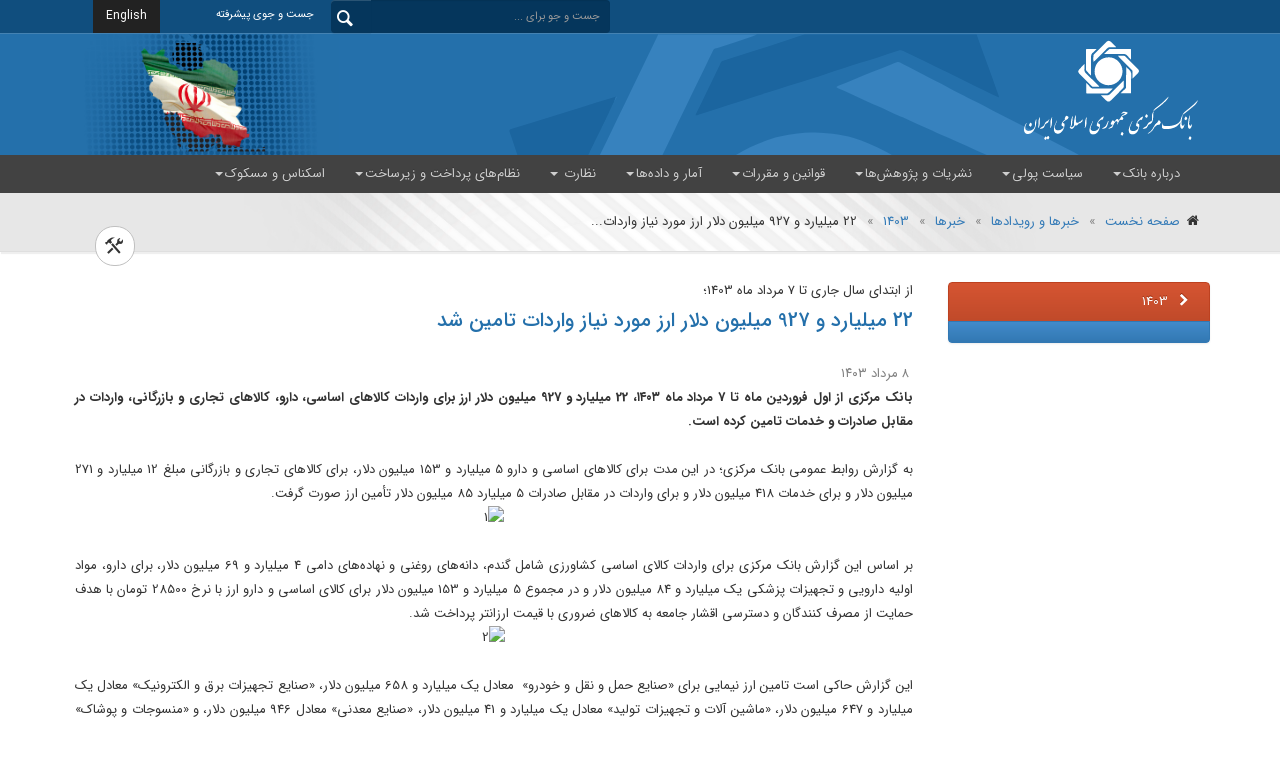

--- FILE ---
content_type: text/html; charset=utf-8
request_url: https://cbi.ir/showitem/30332.aspx
body_size: 70556
content:

<!DOCTYPE html>
<html>
<head>
<script type="text/javascript">
(function(){
window["loaderConfig"] = "/TSPD/?type=21";
})();

</script>

<script type="text/javascript" src="/TSPD/?type=18"></script>

    <title>
        22 میلیارد و 927 میلیون دلار ارز مورد نیاز واردات تامین شد</title>
    <link rel="shortcut icon" href="/favicon.ico" />
    <LINK href="/Skins/Skin-1395/css/bootstrap.min.css" type="text/css" rel="stylesheet">
<LINK href="/Skins/Skin-1395/css/bootstrap-theme.min.css" type="text/css" rel="stylesheet">
<LINK href="/Skins/Skin-1395/css/icon.css" type="text/css" rel="stylesheet">
<LINK href="/Skins/Skin-1395/css/animate.css" type="text/css" rel="stylesheet">
<LINK href="/Skins/Skin-1395/css/jquery.bxslider.css" type="text/css" rel="stylesheet">
<LINK href="/Skins/Skin-1395/css/main.css" type="text/css" rel="stylesheet">
<LINK href="/Skins/Skin-1395/fa/fa.css" type="text/css" rel="stylesheet">
    <link href="/Skins/Skin-1395/css/bootstrap-rtl.min.css" rel="stylesheet">
    <link href="/Skins/Skin-1395/css/bootstrap-custom.css" rel="stylesheet">
    <meta charset="utf-8" />
    <meta http-equiv="Content-Language" content="fa">
    <meta name="referrer" content="origin" />
    <meta http-equiv="Content-Security-Policy" content="object-src 'none';script-src 'self' 'unsafe-inline' 'unsafe-eval';" />    
    <meta http-equiv="Pragma" content="no-cache">
    <meta http-equiv="X-UA-Compatible" content="IE=edge">
    <meta name="viewport" content="width=device-width, initial-scale=1">
    <meta name="fontiran.com:license" content="DZP72">
    <meta property="og:title" content="22 میلیارد و 927 میلیون دلار ارز مورد نیاز واردات تامین شد">
<meta property="og:type" content="website">
<meta property="og:url" content="http://www.cbi.ir/showitem/30332.aspx">
<meta property="og:locale" content="fa_IR">
<meta property="og:site_name" content="بانک مرکزی جمهوری اسلامی ايران">
<meta property="og:description" content="بانک مرکزی از اول فروردین ماه تا 7 مرداد ماه ۱۴۰۳، 22 میلیارد و 927 میلیون دلار ارز برای واردات کالاهای اساسی، دارو، کالاهای تجاری و بازرگانی، واردات در مقابل صادرات و خدمات تامین کرده است.
">
<meta property="og:image" content="http://www.cbi.ir/GetImage.aspx?id=30332">

    <!-- HTML5 shim and Respond.js for IE8 support of HTML5 elements and media queries -->
    <!--[if lt IE 9]><script src="../../assets/js/ie8-responsive-file-warning.js"></script><![endif]-->
    <!--[if lt IE 9]>
          <script src="https://oss.maxcdn.com/libs/html5shiv/3.7.0/html5shiv.js"></script>
          <script src="https://oss.maxcdn.com/libs/respond.js/1.4.2/respond.min.js"></script>
        <![endif]-->

    <script type="text/javascript" src="/Skins/Skin-1395/fa/print.js"></script>
<script type="text/javascript" src="/Skins/Skin-1395/js/jquery-3.7.1.min.js"></script>
<script type="text/javascript" src="/Skins/Skin-1395/js/jquery-ui.min.js"></script>
<script type="text/javascript" src="/Skins/Skin-1395/js/Popper.js"></script>
<script type="text/javascript" src="/Skins/Skin-1395/js/bootstrap.min.js"></script>
<script type="text/javascript" src="/Skins/Skin-1395/js/CBI.min.js"></script>
<script type="text/javascript" src="/Skins/Skin-1395/js/jquery.bxslider.min.js"></script>
<script type="text/javascript" src="/Skins/Skin-1395/js/CBI-NewsSlider.js"></script>
<script type="text/javascript" src="/Skins/Skin-1395/js/jquery.jsticky.min.js"></script>
    

    <!--
		<script src="http://www.google-analytics.com/urchin.js" type="text/javascript">
		</script>
		<script type="text/javascript">
		_uacct = "UA-120472-1";
		urchinTracker();
		</script>
-->
</head>
<body>
    
    <form name="aspnetForm" method="post" action="./30332.aspx" id="aspnetForm">
<div>
<input type="hidden" name="__EVENTTARGET" id="__EVENTTARGET" value="" />
<input type="hidden" name="__EVENTARGUMENT" id="__EVENTARGUMENT" value="" />
<input type="hidden" name="__VIEWSTATE" id="__VIEWSTATE" value="4sdPU3NusTrYyP3EAelohFOvnRze05mcaStBGFIFsA9z1OqGXHqoWJJ9t5KFhR++lTQoDMSU6NmbPGhoGoXJl/2L4Qs=" />
</div>

<script type="text/javascript">
//<![CDATA[
var theForm = document.forms['aspnetForm'];
if (!theForm) {
    theForm = document.aspnetForm;
}
function __doPostBack(eventTarget, eventArgument) {
    if (!theForm.onsubmit || (theForm.onsubmit() != false)) {
        theForm.__EVENTTARGET.value = eventTarget;
        theForm.__EVENTARGUMENT.value = eventArgument;
        theForm.submit();
    }
}
//]]>
</script>


<div>

	<input type="hidden" name="__VIEWSTATEGENERATOR" id="__VIEWSTATEGENERATOR" value="791A9645" />
	<input type="hidden" name="__VIEWSTATEENCRYPTED" id="__VIEWSTATEENCRYPTED" value="" />
</div>
        


<script type="text/javascript" src="/Skins/Skin-1395/js/FormsScripts/Header.js"></script>

<!-- START OF MAIN HEADER -->
<div id="top" class="top-bar-cbi-ir">
    <div class="container">
        <div class="col-lg-6 col-md-6 col-xs-12"></div>
        <div class="col-lg-6 col-md-6 col-xs-12">
            <div class="col-lg-6 col-md-6 col-xs-6">
                <div class="input-group">
                    <span class="input-group-btn">
                        <input name="ctl00$ucHeader$txtQuickSearch" type="text" maxlength="100" id="ctl00_ucHeader_txtQuickSearch" class="form-control search-input-cbi-ir txtHomeQuickSearch" placeholder="جست و جو برای ..." />
                        <button onclick="__doPostBack('ctl00$ucHeader$btnQuickSearch','')" id="ctl00_ucHeader_btnQuickSearch" type="button" class="btn btn-default search-btn-cbi-ir"><i class="icon-search"></i></button>
                    </span>
                </div>
            </div>
            <div class="col-lg-4 col-md-4 col-xs-4 text-center">
                <a id="ctl00_ucHeader_lnkAdvancedSearch" class="btn advance-search-cbi-ir" href="javascript:__doPostBack(&#39;ctl00$ucHeader$lnkAdvancedSearch&#39;,&#39;&#39;)">جست و جوی پيشرفته</a>
            </div>
            <div class="col-lg-2 col-md-2 col-xs-2">
                <a href="/default_en.aspx" class="btn chanage-lng-cbi-ir">English</a>
            </div>
        </div>
    </div>
</div>
<header class="top-header-cbi-ir header-bg-cbi-ir">
    <div class="container header-content-cbi-ir">
        <a href="/">
            <svg width="194" height="110">
                <image xlink:href="/images/cbi-logo.svg" class="cbi-logo" src="/images/cbi-logo.png" width="194" height="110" />
            </svg>
        </a>
        
        <img src="/images/iran-flag.jpg" class="iran-flag-cbi-ir pull-left" />
        
    </div>
</header>






<!-- END OF MAIN HEADER -->

        

<div class="main-navbar-cbi-ir">
    <div class="container">

        <div class="navbar navbar-inverse navbar-static-top">
            <div class="container">
                <div class="navbar-header">
                    <button type="button" class="navbar-toggle" data-toggle="collapse" data-target=".navbar-collapse">
                        <span class="icon-bar"></span>
                        <span class="icon-bar"></span>
                        <span class="icon-bar"></span>
                    </button>
                    <a class="mob-cbi-title" href="#">بانک مرکزی جمهوری اسلامی ایران</a>
                </div>
                <div class="navbar-collapse collapse">
                    <ul class="nav navbar-nav">
                        
                                <li class="dropdown menu-large">
                                    <a onclick="location.href='/section/1375.aspx'" href="#" class="dropdown-toggle active" data-toggle="dropdown">درباره بانک<b class="caret"></b></a>
                                    <ul class="dropdown-menu megamenu row">
                                        <li class="col-sm-3 menu-top-item-col hidden-xs animated slideInDown">

                                            <div><a href='/section/1375.aspx'><h5>درباره بانک</h5></a></div>
                                            <a style="padding: 0;" href='/section/1375.aspx'>
                                                <img src='/Upload/MenuImages/1375.jpg' class="menu-about-img img-responsive" /></a>

                                            <p class="menu-about-text">
                                                بانک مرکزی جمهوری اسلامی ايران در تاريخ 18 مرداد ماه 1339 تأسيس گرديد. برخی از وظايف بانک مرکزی عبارتند از حفظ ارزش داخلی و خارجی پول ملی کشور، انتشار اسکناس و ضرب سکه‌های فلزی رايج کشور، تنظيم مقررات مربوط به معاملات ارزی و ريالی، نظارت بر صدور و ورود ارز و پول رايج کشور، تنظيم کننده نظام پولی و اعتباری کشور، نظارت بر بانک‌ها و مؤسسات اعتباری ...&nbsp;<a href='/section/1375.aspx'>بيشتر</a>
                                            </p>
                                        </li>
                                        <li class="col-sm-3 animated slideInDown">
                                            <ul class="menu-item-ul">
                                                
                                                        <li><a href='/page/30009.aspx'><i class="icon-left-open-big"></i>مسئولیت‌، اهداف، وظایف و اختیارات</a></li>
                                                    
                                                        <li><a href='/page/30059.aspx'><i class="icon-left-open-big"></i>ساختار بانک مرکزی</a></li>
                                                    
                                                        <li><a href='/page/2319.aspx'><i class="icon-left-open-big"></i>اعضای هیأت‌عامل بانک مرکزی</a></li>
                                                    
                                                        <li><a href='/page/22695.aspx'><i class="icon-left-open-big"></i>شورای فقهی بانک مرکزی</a></li>
                                                    
                                                        <li><a href='/simplelist/7673.aspx'><i class="icon-left-open-big"></i>نمودار سازمانی</a></li>
                                                    
                                                        <li><a href='/page/1397.aspx'><i class="icon-left-open-big"></i>خزانه جواهرات ملی</a></li>
                                                    
                                                        <li><a href='/page/Contact_fa.aspx'><i class="icon-left-open-big"></i>تماس با ما</a></li>
                                                    
                                                        <li><a href='/simplelist/14820.aspx'><i class="icon-left-open-big"></i>نشان بانک مرکزی</a></li>
                                                    
                                                        <li><a href='/page/1580.aspx'><i class="icon-left-open-big"></i>رؤسای كل پیشین بانك مرکزی</a></li>
                                                    
                                                        <li><a href='/page/21887.aspx'><i class="icon-left-open-big"></i>میز خدمت بانک مرکزی</a></li>
                                                    
                                                        <li><a href='/page/21903.aspx'><i class="icon-left-open-big"></i>سند راهبردی دولت الكترونيك بانك مركزی</a></li>
                                                    
                                                        <li><a href='/category/News.aspx'><i class="icon-left-open-big"></i>اخبار بانک</a></li>
                                                    
                                            </ul>
                                        </li>
                                        <li class="col-sm-3 menu-top-item-col divid hidden-xs animated fadeIn">
                                            <a style="padding: 0;" href='/page/1397.aspx'>
                                                <img src='/Upload/MenuImages/1397.jpg' class="img-responsive img-highlight" />
                                            </a>
                                            <a style="padding: 0;" href='/page/1397.aspx'>
                                                <h5>خزانه جواهرات ملی</h5>
                                            </a>
                                            <p>
                                                گنجينه بی‌مانند «خزانه جواهرات ملی» مجموعه‌ای از گرانبهاترين جواهرات جهان است که طی قرون و اعصار بدين صورت فراهم آمده است. اهميت جواهرات موجود در «خزانه جواهرات ملی» به ارزش اقتصادی آن محدود نمی‌گردد، بلکه نمايانگر ذوق و سليقه صنعتگران و هنرمندان ايران زمين در دوره‌های مختلف تاريخ و به عنوان ميراث تاريخی، هنری، نماينده هنرهای مستظرفه کشور پهناور ما است.
                                            </p>
                                        </li>
                                        <li class="col-sm-3 menu-top-item-col hidden-xs animated fadeIn">
                                            <a style="padding: 0;" href=''>
                                                <img src='/Upload/MenuImages/0.jpg' class="img-responsive img-highlight" />
                                            </a>
                                            <a style="padding: 0;" href=''>
                                                <h5></h5>
                                            </a>
                                            <p>
                                                
                                            </p>
                                        </li>
                                    </ul>
                                </li>
                            
                                <li class="dropdown menu-large">
                                    <a onclick="location.href='/section/1376.aspx'" href="#" class="dropdown-toggle active" data-toggle="dropdown">سياست پولی<b class="caret"></b></a>
                                    <ul class="dropdown-menu megamenu row">
                                        <li class="col-sm-3 menu-top-item-col hidden-xs animated slideInDown">

                                            <div><a href='/section/1376.aspx'><h5>سياست پولی</h5></a></div>
                                            <a style="padding: 0;" href='/section/1376.aspx'>
                                                <img src='/Upload/MenuImages/1376.jpg' class="menu-about-img img-responsive" /></a>

                                            <p class="menu-about-text">
                                                سياست پولی به مجموعه‌ای از سياست‌هايی اطلاق می‌شود كه جهت  تحقق  اهداف اقتصادی كلان يا كاهش خسارات ناشی از عملكرد نظام پولی جهت كنترل حجم نقدينگی در اقتصاد به كار گرفته می‌شود....&nbsp;<a href='/section/1376.aspx'>بيشتر</a>
                                            </p>
                                        </li>
                                        <li class="col-sm-3 animated slideInDown">
                                            <ul class="menu-item-ul">
                                                
                                                        <li><a href='/page/1512.aspx'><i class="icon-left-open-big"></i>ابزارهای سياست پولی در ايران</a></li>
                                                    
                                                        <li><a href='/simplelist/2721.aspx'><i class="icon-left-open-big"></i>سيستم بانكی و برنامه‌های پنج‌ساله توسعه اقتصادی</a></li>
                                                    
                                                        <li><a href='/simplelist/2722.aspx'><i class="icon-left-open-big"></i>سياستهای پولی جاری (سالانه)</a></li>
                                                    
                                                        <li><a href='/simplelist/1515.aspx'><i class="icon-left-open-big"></i>نرخهاي سود بانکی</a></li>
                                                    
                                                        <li><a href='/page/1648.aspx'><i class="icon-left-open-big"></i>سهميه‌‌بندی بخشی تسهيلات </a></li>
                                                    
                                                        <li><a href='/page/20982.aspx'><i class="icon-left-open-big"></i>عملیات بازار باز</a></li>
                                                    
                                            </ul>
                                        </li>
                                        <li class="col-sm-3 menu-top-item-col divid hidden-xs animated fadeIn">
                                            <a style="padding: 0;" href='/page/1512.aspx'>
                                                <img src='/Upload/MenuImages/1512.jpg' class="img-responsive img-highlight" />
                                            </a>
                                            <a style="padding: 0;" href='/page/1512.aspx'>
                                                <h5>ابزارهای سياست پولی در ايران</h5>
                                            </a>
                                            <p>
                                                ابزارهای سياست پولی در ايران عبارتند از ابزارهای مستقيم شامل کنترل نرخ‌های سود بانکی و سقف اعتباری و ابزارهای غيرمستقيم که شامل نسبت سپرده قانونی، اوراق مشاركت بانك مركزی و سپرده ويژه بانكها نزد بانك مركزی است.
                                            </p>
                                        </li>
                                        <li class="col-sm-3 menu-top-item-col hidden-xs animated fadeIn">
                                            <a style="padding: 0;" href='/simplelist/2722.aspx'>
                                                <img src='/Upload/MenuImages/2722.jpg' class="img-responsive img-highlight" />
                                            </a>
                                            <a style="padding: 0;" href='/simplelist/2722.aspx'>
                                                <h5>سياستهای پولی جاری (سالانه)</h5>
                                            </a>
                                            <p>
                                                شامل سياستهای پولی جاری (سالانه) مصوب شورای پول و اعتبار و بايگانی آن به تفکيک سال.
                                            </p>
                                        </li>
                                    </ul>
                                </li>
                            
                                <li class="dropdown menu-large">
                                    <a onclick="location.href='/page/1379.aspx'" href="#" class="dropdown-toggle active" data-toggle="dropdown">نشریات و پژوهش‌ها<b class="caret"></b></a>
                                    <ul class="dropdown-menu megamenu row">
                                        <li class="col-sm-3 menu-top-item-col hidden-xs animated slideInDown">

                                            <div><a href='/page/1379.aspx'><h5>نشریات و پژوهش‌ها</h5></a></div>
                                            <a style="padding: 0;" href='/page/1379.aspx'>
                                                <img src='/Upload/MenuImages/1379.jpg' class="menu-about-img img-responsive" /></a>

                                            <p class="menu-about-text">
                                                در اين بخش شما می‌توانيد تمامی مطالب منتشره بانک مرکزی را بيابيد. اين مطالب شامل انواع نشريات ادواری و موردی، پژوهش‌ها،... است. برخی از نشريات بانک عبارتند از نماگرهای اقتصادی، خلاصه تحولات اقتصادی کشور، گزارش اقتصادی و ترازنامه، و مجله روند....&nbsp;<a href='/page/1379.aspx'>بيشتر</a>
                                            </p>
                                        </li>
                                        <li class="col-sm-3 animated slideInDown">
                                            <ul class="menu-item-ul">
                                                
                                                        <li><a href='/category/EconomicTrends_fa.aspx'><i class="icon-left-open-big"></i>نماگرهای اقتصادی</a></li>
                                                    
                                                        <li><a href='/datedlist/AnnualReview_fa.aspx'><i class="icon-left-open-big"></i>خلاصه تحولات اقتصادی کشور</a></li>
                                                    
                                                        <li><a href='/category/EconomicReport_fa.aspx'><i class="icon-left-open-big"></i>گزارش اقتصادی و ترازنامه</a></li>
                                                    
                                                        <li><a href='/datedlist/Ravand_fa.aspx'><i class="icon-left-open-big"></i>فصلنامه روند</a></li>
                                                    
                                                        <li><a href='/category/4326.aspx'><i class="icon-left-open-big"></i>بررسي وضع اقتصادي - ارزي کشورهاي عمده، بازارهاي طلا و نفت</a></li>
                                                    
                                                        <li><a href='/category/DailyEcoNews_fa.aspx'><i class="icon-left-open-big"></i>اخبار اقتصادی روز</a></li>
                                                    
                                                        <li><a href='/datedlist/4274.aspx'><i class="icon-left-open-big"></i>مقالات و پژوهش‌ها</a></li>
                                                    
                                                        <li><a href='/datedlist/16134.aspx'><i class="icon-left-open-big"></i>کتاب​ها</a></li>
                                                    
                                            </ul>
                                        </li>
                                        <li class="col-sm-3 menu-top-item-col divid hidden-xs animated fadeIn">
                                            <a style="padding: 0;" href='/category/EconomicReport_fa.aspx'>
                                                <img src='/Upload/MenuImages/1566.jpg' class="img-responsive img-highlight" />
                                            </a>
                                            <a style="padding: 0;" href='/category/EconomicReport_fa.aspx'>
                                                <h5>گزارش اقتصادی و ترازنامه</h5>
                                            </a>
                                            <p>
                                                گزارش اقتصادي و ترازنامه بانك مركزي جمهوري اسلامي ايران که در مجمع
عمومي بانک مرکزی تصويب می‌شود و تهيه و تنظيم اين گزارش در اداره بررسيهاي اقتصادي صورت می گيرد.
                                            </p>
                                        </li>
                                        <li class="col-sm-3 menu-top-item-col hidden-xs animated fadeIn">
                                            <a style="padding: 0;" href='/datedlist/Ravand_fa.aspx'>
                                                <img src='/Upload/MenuImages/2093.jpg' class="img-responsive img-highlight" />
                                            </a>
                                            <a style="padding: 0;" href='/datedlist/Ravand_fa.aspx'>
                                                <h5>فصلنامه روند</h5>
                                            </a>
                                            <p>
                                                نشريه علمی- تخصصی بانك مركزی جمهوری اسلامی ايران

                                            </p>
                                        </li>
                                    </ul>
                                </li>
                            
                                <li class="dropdown menu-large">
                                    <a onclick="location.href='/section/1453.aspx'" href="#" class="dropdown-toggle active" data-toggle="dropdown">قوانين و مقررات<b class="caret"></b></a>
                                    <ul class="dropdown-menu megamenu row">
                                        <li class="col-sm-3 menu-top-item-col hidden-xs animated slideInDown">

                                            <div><a href='/section/1453.aspx'><h5>قوانين و مقررات</h5></a></div>
                                            <a style="padding: 0;" href='/section/1453.aspx'>
                                                <img src='/Upload/MenuImages/1453.jpg' class="menu-about-img img-responsive" /></a>

                                            <p class="menu-about-text">
                                                براساس قانون پولی و بانکی کشور، بانک مرکزی جمهوری اسلامی ايران بعنوان تنظيم کننده نظام پولی و اعتباری کشور، موظف به تنظيم مقررات مربوطه است...&nbsp;<a href='/section/1453.aspx'>بيشتر</a>
                                            </p>
                                        </li>
                                        <li class="col-sm-3 animated slideInDown">
                                            <ul class="menu-item-ul">
                                                
                                                        <li><a href='/datedlist/1531.aspx'><i class="icon-left-open-big"></i>قوانين مرجع </a></li>
                                                    
                                                        <li><a href='/datedlist/30035.aspx'><i class="icon-left-open-big"></i>مشروح مذاکرات و مصوبات هیأت عالی</a></li>
                                                    
                                                        <li><a href='/simplelist/4425.aspx'><i class="icon-left-open-big"></i>مصوبات شورای پول و اعتبار</a></li>
                                                    
                                                        <li><a href='/datedlist/4424.aspx'><i class="icon-left-open-big"></i>مصوبات هيأت وزيران</a></li>
                                                    
                                                        <li><a href='/datedlist/3354.aspx'><i class="icon-left-open-big"></i>مقررات ارزی</a></li>
                                                    
                                                        <li><a href='/simplelist/1533.aspx'><i class="icon-left-open-big"></i>بخشنامه‌ها</a></li>
                                                    
                                                        <li><a href='/simplelist/21898.aspx'><i class="icon-left-open-big"></i>مقررات تبليغات در حوزه پولی و بانکی</a></li>
                                                    
                                                        <li><a href='/page/21060.aspx'><i class="icon-left-open-big"></i>مشروح مذاکرات و مصوبات شورای فقهی</a></li>
                                                    
                                                        <li><a href='/page/23049.aspx'><i class="icon-left-open-big"></i>تأمین مالی زنجیره تولید</a></li>
                                                    
                                                        <li><a href='/simplelist/25345.aspx'><i class="icon-left-open-big"></i>هیئت خبرگان بانکی و اقتصادی</a></li>
                                                    
                                                        <li><a href='/datedlist/32771.aspx'><i class="icon-left-open-big"></i>پیش نویس مقررات ابلاغی بانک مرکزی</a></li>
                                                    
                                            </ul>
                                        </li>
                                        <li class="col-sm-3 menu-top-item-col divid hidden-xs animated fadeIn">
                                            <a style="padding: 0;" href='/datedlist/1531.aspx'>
                                                <img src='/Upload/MenuImages/1531.jpg' class="img-responsive img-highlight" />
                                            </a>
                                            <a style="padding: 0;" href='/datedlist/1531.aspx'>
                                                <h5>قوانين مرجع </h5>
                                            </a>
                                            <p>
                                                شامل کليه قوانين پولی و بانکی مانند قانون پولی و بانکی کشور، قانون عمليات بانکی بدون ربا (بهره) ، لایحه قانونی اداره اموربانک ها ، قانون اجازه تاسیس بانک های غیردولتی ، قانون تنظیم بازارغیرمتشکل پولی
                                            </p>
                                        </li>
                                        <li class="col-sm-3 menu-top-item-col hidden-xs animated fadeIn">
                                            <a style="padding: 0;" href='/datedlist/30035.aspx'>
                                                <img src='/Upload/MenuImages/30035.jpg' class="img-responsive img-highlight" />
                                            </a>
                                            <a style="padding: 0;" href='/datedlist/30035.aspx'>
                                                <h5>مشروح مذاکرات و مصوبات هیأت عالی</h5>
                                            </a>
                                            <p>
                                                مشروح مذاکرات و مصوبات هیأت عالی
                                            </p>
                                        </li>
                                    </ul>
                                </li>
                            
                                <li class="dropdown menu-large">
                                    <a onclick="location.href='/section/1378.aspx'" href="#" class="dropdown-toggle active" data-toggle="dropdown">آمار و داده‌ها<b class="caret"></b></a>
                                    <ul class="dropdown-menu megamenu row">
                                        <li class="col-sm-3 menu-top-item-col hidden-xs animated slideInDown">

                                            <div><a href='/section/1378.aspx'><h5>آمار و داده‌ها</h5></a></div>
                                            <a style="padding: 0;" href='/section/1378.aspx'>
                                                <img src='/Upload/MenuImages/1378.jpg' class="menu-about-img img-responsive" /></a>

                                            <p class="menu-about-text">
                                                بانک مرکزی جمهوری اسلامی ايران جهت نيل به اهداف خود که همانا کنترل تورم و توسعه اقتصادی است، اقدام به گردآوری و تهيه طيف وسيعی از آمارهای اقتصادی می‌کند که اين آمارها بطور عمده شامل انواع شاخص‌های قيمت، گزارش بررسی بودجه خانوار، آمارهای صنعتی، آمار فعاليت‌های ساختمانی و آمار فعاليت‌های خدماتی است....&nbsp;<a href='/section/1378.aspx'>بيشتر</a>
                                            </p>
                                        </li>
                                        <li class="col-sm-3 animated slideInDown">
                                            <ul class="menu-item-ul">
                                                
                                                        <li><a href='/simplelist/1589.aspx'><i class="icon-left-open-big"></i>آمارهای اقتصادی</a></li>
                                                    
                                                        <li><a href='/page/2053.aspx'><i class="icon-left-open-big"></i>حساب‌های ملی ايران</a></li>
                                                    
                                                        <li><a href='/exrates/rates_fa.aspx'><i class="icon-left-open-big"></i>نرخ ارز</a></li>
                                                    
                                                        <li><a href='/page/4275.aspx'><i class="icon-left-open-big"></i>بانک اطلاعات سری‌های زمانی اقتصادی</a></li>
                                                    
                                                        <li><a href='/simplelist/LatestEconomicData_fa.aspx'><i class="icon-left-open-big"></i>گزيده آمارهای اقتصادی</a></li>
                                                    
                                                        <li><a href='/simplelist/22697.aspx'><i class="icon-left-open-big"></i>آمارهای بانکی</a></li>
                                                    
                                                        <li><a href='/datedlist/8256.aspx'><i class="icon-left-open-big"></i>عملکرد بازار بين بانکی ريالی</a></li>
                                                    
                                                        <li><a href='/Inflation/Inflation_FA.aspx'><i class="icon-left-open-big"></i>نرخ تورم</a></li>
                                                    
                                                        <li><a href='/simplelist/8398.aspx'><i class="icon-left-open-big"></i>اوراق بهادار اسلامی</a></li>
                                                    
                                                        <li><a href='/PolicyRates/policyrates_fa.aspx'><i class="icon-left-open-big"></i>نرخ‌ سود</a></li>
                                                    
                                            </ul>
                                        </li>
                                        <li class="col-sm-3 menu-top-item-col divid hidden-xs animated fadeIn">
                                            <a style="padding: 0;" href='/simplelist/1589.aspx'>
                                                <img src='/Upload/MenuImages/1589.jpg' class="img-responsive img-highlight" />
                                            </a>
                                            <a style="padding: 0;" href='/simplelist/1589.aspx'>
                                                <h5>آمارهای اقتصادی</h5>
                                            </a>
                                            <p>
                                                مدیریت کل آمارهای اقتصادی مسئولیت تهیه طیف گسترده‌ای از آمارها و شاخص‌های اقتصادی را به عهده دارد. این فعالیت‌ها شامل طراحی و اجرای بررسی‌های آماری،‌روش‌های مربوط به تجدیدنظر و انتشار گزارش‌های مختلف است.
                                            </p>
                                        </li>
                                        <li class="col-sm-3 menu-top-item-col hidden-xs animated fadeIn">
                                            <a style="padding: 0;" href='/page/2053.aspx'>
                                                <img src='/Upload/MenuImages/2053.jpg' class="img-responsive img-highlight" />
                                            </a>
                                            <a style="padding: 0;" href='/page/2053.aspx'>
                                                <h5>حساب‌های ملی ايران</h5>
                                            </a>
                                            <p>
                                                مجموعه حسابهای ملی ايران شامل آخرين نتايج حسابهای ملی سالانه، حسابهای ملی فصلی، جداول داده ستانده، حساب جريان وجوه منابع مالی، آمار موجودی سرمايه، شاخص‌های بهره‌وری، آمارهای مالی دولت‌، حساب ترازنامه ملی، ماتریس حسابداری اجتماعی، حسابهای ملی سبز و سایر مفاهيم و تعاریف اساسی می‌باشد.
                                            </p>
                                        </li>
                                    </ul>
                                </li>
                            
                                <li class="dropdown menu-large">
                                    <a onclick="location.href='/section/1539.aspx'" href="#" class="dropdown-toggle active" data-toggle="dropdown">نظارت <b class="caret"></b></a>
                                    <ul class="dropdown-menu megamenu row">
                                        <li class="col-sm-3 menu-top-item-col hidden-xs animated slideInDown">

                                            <div><a href='/section/1539.aspx'><h5>نظارت </h5></a></div>
                                            <a style="padding: 0;" href='/section/1539.aspx'>
                                                <img src='/Upload/MenuImages/1539.jpg' class="menu-about-img img-responsive" /></a>

                                            <p class="menu-about-text">
                                                ...&nbsp;<a href='/section/1539.aspx'>بيشتر</a>
                                            </p>
                                        </li>
                                        <li class="col-sm-3 animated slideInDown">
                                            <ul class="menu-item-ul">
                                                
                                                        <li><a href='/page/33746.aspx'><i class="icon-left-open-big"></i>مقررات ناظر بر تاسیس</a></li>
                                                    
                                                        <li><a href='/page/33747.aspx'><i class="icon-left-open-big"></i>مقررات ناظر بر فعالیت </a></li>
                                                    
                                                        <li><a href='/page/33748.aspx'><i class="icon-left-open-big"></i>بخشنامه های نظارت </a></li>
                                                    
                                                        <li><a href='/BanksInstitutions/BankInstitute.aspx'><i class="icon-left-open-big"></i>بانک‌ها و نهادهای پولی مجاز</a></li>
                                                    
                                                        <li><a href='/page/BaselCommittee_fa1.aspx'><i class="icon-left-open-big"></i>گزیده اصول کمیته بال (بازل) برای نظارت بانکی موثر</a></li>
                                                    
                                                        <li><a href='/simplelist/3518.aspx'><i class="icon-left-open-big"></i>گزیده پژوهش ها در زمینه بانکداری و نظارت بانکی </a></li>
                                                    
                                                        <li><a href='/page/8086.aspx'><i class="icon-left-open-big"></i>مبارزه با پولشويي و تامين مالي تروريسم</a></li>
                                                    
                                            </ul>
                                        </li>
                                        <li class="col-sm-3 menu-top-item-col divid hidden-xs animated fadeIn">
                                            <a style="padding: 0;" href='/BanksInstitutions/BankInstitute.aspx'>
                                                <img src='/Upload/MenuImages/16139.jpg' class="img-responsive img-highlight" />
                                            </a>
                                            <a style="padding: 0;" href='/BanksInstitutions/BankInstitute.aspx'>
                                                <h5>بانک‌ها و نهادهای پولی مجاز</h5>
                                            </a>
                                            <p>
                                                فهرست بانکها و موسسات اعتباري و ساير نهادهايي که مجوز تاسيس و فعاليت آنها توسط بانک مرکزي جمهوري اسلامي ايران صادر شده و تحت نظارت قرار گرفته‌اند در اين بخش قابل مشاهده است.
                                            </p>
                                        </li>
                                        <li class="col-sm-3 menu-top-item-col hidden-xs animated fadeIn">
                                            <a style="padding: 0;" href='/page/BaselCommittee_fa1.aspx'>
                                                <img src='/Upload/MenuImages/2738.jpg' class="img-responsive img-highlight" />
                                            </a>
                                            <a style="padding: 0;" href='/page/BaselCommittee_fa1.aspx'>
                                                <h5>گزیده اصول کمیته بال (بازل) برای نظارت بانکی موثر</h5>
                                            </a>
                                            <p>
                                                ترجمه و انتشار اين اسناد به منظور آشنايی با مقوله‌های مختلف مديريت ريسک و اصول پيشنهادی کميته بال (کميته نظارت بر بانکداری بانک تسويه بین‌المللی) در زمينه نظارت بر بانکها و موسسات اعتباری توسط اداره مطالعات و مقررات بانکی جهت استفاده شبکه بانکی کشور و دانش پژوهان انجام گرديده است.
                                            </p>
                                        </li>
                                    </ul>
                                </li>
                            
                                <li class="dropdown menu-large">
                                    <a onclick="location.href='/section/1380.aspx'" href="#" class="dropdown-toggle active" data-toggle="dropdown">نظام‌های پرداخت و زيرساخت<b class="caret"></b></a>
                                    <ul class="dropdown-menu megamenu row">
                                        <li class="col-sm-3 menu-top-item-col hidden-xs animated slideInDown">

                                            <div><a href='/section/1380.aspx'><h5>نظام‌های پرداخت و زيرساخت</h5></a></div>
                                            <a style="padding: 0;" href='/section/1380.aspx'>
                                                <img src='/Upload/MenuImages/1380.jpg' class="menu-about-img img-responsive" /></a>

                                            <p class="menu-about-text">
                                                نظام پرداخت عبارت از ساز و كاری است كه می‌تواند وجه را از حسابی در يك بانك به حسابی در بانك ديگر منتقل نمايد و از اين رو نقش نظام پرداخت در اقتصاد همانند رگ‌هايی است كه پول را به بنگاه‌های مختلف اقتصادی می‌رسانند....&nbsp;<a href='/section/1380.aspx'>بيشتر</a>
                                            </p>
                                        </li>
                                        <li class="col-sm-3 animated slideInDown">
                                            <ul class="menu-item-ul">
                                                
                                                        <li><a href='/page/15722.aspx'><i class="icon-left-open-big"></i>سامانه ​های تسويه و پرداخت</a></li>
                                                    
                                                        <li><a href='/page/15724.aspx'><i class="icon-left-open-big"></i>زيرساخت نظام پولی</a></li>
                                                    
                                                        <li><a href='/simplelist/15725.aspx'><i class="icon-left-open-big"></i>آمارهای عملکرد</a></li>
                                                    
                                                        <li><a href='/simplelist/15726.aspx'><i class="icon-left-open-big"></i>مقررات</a></li>
                                                    
                                                        <li><a href='/simplelist/19689.aspx'><i class="icon-left-open-big"></i>استعلام چک</a></li>
                                                    
                                                        <li><a href='/page/21993.aspx'><i class="icon-left-open-big"></i>میز امداد شتاب بانک مرکزی</a></li>
                                                    
                                            </ul>
                                        </li>
                                        <li class="col-sm-3 menu-top-item-col divid hidden-xs animated fadeIn">
                                            <a style="padding: 0;" href='/page/15722.aspx'>
                                                <img src='/Upload/MenuImages/15722.jpg' class="img-responsive img-highlight" />
                                            </a>
                                            <a style="padding: 0;" href='/page/15722.aspx'>
                                                <h5>سامانه ​های تسويه و پرداخت</h5>
                                            </a>
                                            <p>
                                                سامانه های پرداخت خرد و کلان نقشی حياتی در بانکداری الکترونيک ايفا می​کنند. هرگونه پرداخت الکترونيک از بستر اين سامانه ها امکان پذير است.

                                            </p>
                                        </li>
                                        <li class="col-sm-3 menu-top-item-col hidden-xs animated fadeIn">
                                            <a style="padding: 0;" href='/page/15724.aspx'>
                                                <img src='/Upload/MenuImages/15724.jpg' class="img-responsive img-highlight" />
                                            </a>
                                            <a style="padding: 0;" href='/page/15724.aspx'>
                                                <h5>زيرساخت نظام پولی</h5>
                                            </a>
                                            <p>
                                                زيرساخت‌های فناوری مشتمل بر سامانه ها و شبکه های ارتباطی است که بستر امن و مطمئن پيام‌رسانی ، تبادل داده و ارتباطات بين سازمانی را فراهم می​آورند.
                                            </p>
                                        </li>
                                    </ul>
                                </li>
                            
                                <li class="dropdown menu-large">
                                    <a onclick="location.href='/section/1555.aspx'" href="#" class="dropdown-toggle active" data-toggle="dropdown">اسکناس و مسکوک<b class="caret"></b></a>
                                    <ul class="dropdown-menu megamenu row">
                                        <li class="col-sm-3 menu-top-item-col hidden-xs animated slideInDown">

                                            <div><a href='/section/1555.aspx'><h5>اسکناس و مسکوک</h5></a></div>
                                            <a style="padding: 0;" href='/section/1555.aspx'>
                                                <img src='/Upload/MenuImages/1555.jpg' class="menu-about-img img-responsive" /></a>

                                            <p class="menu-about-text">
                                                واحد پول ايران ريال است و پول رايج کشور به صورت اسکناس و سکه‌های فلزی قابل انتشار است. براساس قانون پولی و بانکی کشور، امتياز انتشار پول رايج کشور در انحصار دولت است و اين امتياز، با رعايت مقررات اين قانون، منحصراً به بانک مرکزی جمهوری اسلامی ايران واگذار شده است....&nbsp;<a href='/section/1555.aspx'>بيشتر</a>
                                            </p>
                                        </li>
                                        <li class="col-sm-3 animated slideInDown">
                                            <ul class="menu-item-ul">
                                                
                                                        <li><a href='/page/2144.aspx'><i class="icon-left-open-big"></i>اسکناس‌های در جریان</a></li>
                                                    
                                                        <li><a href='/page/15831.aspx'><i class="icon-left-open-big"></i>اسکناس‌های از جریان خارج شده</a></li>
                                                    
                                                        <li><a href='/page/2153.aspx'><i class="icon-left-open-big"></i>مسکوک</a></li>
                                                    
                                                        <li><a href='/page/14285.aspx'><i class="icon-left-open-big"></i>ایران‌ چک‌های در جریان</a></li>
                                                    
                                                        <li><a href='/simplelist/19736.aspx'><i class="icon-left-open-big"></i>اسکناس و ایران‌چک ناقص</a></li>
                                                    
                                                        <li><a href='/page/2809.aspx'><i class="icon-left-open-big"></i>طرح‌های حفظ و نگهداری اسکناس</a></li>
                                                    
                                                        <li><a href='/page/15718.aspx'><i class="icon-left-open-big"></i>سازمان تولید اسکناس و مسکوک</a></li>
                                                    
                                                        <li><a href='/page/5679.aspx'><i class="icon-left-open-big"></i>كارخانه توليد كاغذ اسناد بهادار (تكاب) </a></li>
                                                    
                                                        <li><a href='/page/5953.aspx'><i class="icon-left-open-big"></i>سکه‌های يادبود سی امين سالگرد انقلاب</a></li>
                                                    
                                                        <li><a href='/page/16893.aspx'><i class="icon-left-open-big"></i>نرم افزار نما</a></li>
                                                    
                                            </ul>
                                        </li>
                                        <li class="col-sm-3 menu-top-item-col divid hidden-xs animated fadeIn">
                                            <a style="padding: 0;" href='/page/15718.aspx'>
                                                <img src='/Upload/MenuImages/15718.jpg' class="img-responsive img-highlight" />
                                            </a>
                                            <a style="padding: 0;" href='/page/15718.aspx'>
                                                <h5>سازمان تولید اسکناس و مسکوک</h5>
                                            </a>
                                            <p>
                                                سازمان توليد اسکناس و مسکوک يک واحد توليدی زيرمجموعه بانک مرکزی جمهوری اسلامی ايران است که مسئوليت طراحی و توليد اسکناس و مسکوک کشور را برعهده دارد.
                                            </p>
                                        </li>
                                        <li class="col-sm-3 menu-top-item-col hidden-xs animated fadeIn">
                                            <a style="padding: 0;" href='/page/5679.aspx'>
                                                <img src='/Upload/MenuImages/5679.jpg' class="img-responsive img-highlight" />
                                            </a>
                                            <a style="padding: 0;" href='/page/5679.aspx'>
                                                <h5>كارخانه توليد كاغذ اسناد بهادار (تكاب) </h5>
                                            </a>
                                            <p>
                                                امروزه پس از سالها تلاش و پيگيري، كارخانه توليد كاغذ اسناد بهادار، كاغذ اسكناس، چك، صفحات پاسپورت و . . . را در داخل توليد نموده و اين گام بزرگی به سوی خودكفايي، استقلال و عدم وابستگی در زمينه توليد اوراق بهادار می باشد.
                                            </p>
                                        </li>
                                    </ul>
                                </li>
                            
                    </ul>
                </div>
            </div>
        </div>

    </div>
</div>


        
<!-- Start of BreadCrumb Bar -->
<div class="int-bar2">
    <div class="container cont-brd">
        <div class="breadcrumb">
            <i class="icon-home"></i>
            
                    <a href='/default.aspx'>
                        صفحه نخست
                    </a>
                <span class="divid">»</span>
                    <a href='/section/2642.aspx'>
                        خبرها و رویدادها
                    </a>
                <span class="divid">»</span>
                    <a href='/category/News.aspx'>
                        خبرها
                    </a>
                <span class="divid">»</span>
                    <a href='/datedlist/29393.aspx'>
                        1403
                    </a>
                <span class="divid">»</span>
            <span id="ctl00_ucPageNavigator_lblCurrent">22 میلیارد و 927 میلیون دلار ارز مورد نیاز واردات...</span>
        </div>
        
<div class="cbi-tool-bar">
    <span><i class="icon-tools"></i></span>
    <span><a href="tg://msg_url?url=http://www.cbi.ir/showitem/30332.aspx" id="ctl00_ucPageNavigator_ucPageOptions_sendToTelegram" title="ارسال به تلگرام"><i class="icon-telegram-solid-sm"></i></a></span>
    <span><a href="/Recommend/Recommend_fa.aspx?tl=22+%d9%85%db%8c%d9%84%db%8c%d8%a7%d8%b1%d8%af+%d9%88+927+%d9%85%db%8c%d9%84%db%8c%d9%88%d9%86+%d8%af%d9%84%d8%a7%d8%b1+%d8%a7%d8%b1%d8%b2+%d9%85%d9%88%d8%b1%d8%af+%d9%86%db%8c%d8%a7%d8%b2+%d9%88%d8%a7%d8%b1%d8%af%d8%a7%d8%aa+%d8%aa%d8%a7%d9%85%db%8c%d9%86+%d8%b4%d8%af" id="ctl00_ucPageNavigator_ucPageOptions_ancSend" title="معرفی اين صفحه به ديگران"><i class="icon-mail-1"></i></a></span>
    <span><a href="javascript:printPage();" title="نسخه مناسب چاپ اين صفحه"><i class="icon-print"></i></a></span>
</div>


    </div>
</div>
<!-- End of BreadCrumb Bar -->
        <div id="mainbody">
            

<!-- START OF MAIN CONTENT TABLE -->
<div id="ctl00_ucBody_divBody" class="container main-section">
    <div class="col-lg-3 col-md-3 menu-col">
        

<ul class="list-group cb-right-nav">
    <li class="list-group-item top-parent"><a id="ctl00_ucBody_ctl00_ucSectionMenu_hypBackLink" href="/datedlist/29393.aspx"><i class="icon-right-open-1"></i><span id="ctl00_ucBody_ctl00_ucSectionMenu_lblBackLinkTitle">1403</span></a></li>
    <li class="list-group-item active"></li>
    
</ul>

<script type="text/javascript" src="/Skins/Skin-1395/js/FormsScripts/SectionMenu.js"></script>


		

    </div>
    <div id="PrintArea">
        <div class="col-lg-9 col-md-9 main-content2">
            

<div>
    <div id="ctl00_ucBody_ucContent_pnlPageTitle">
	
        <span class="NewsSubTitle">از ابتدای سال جاری تا 7 مرداد ماه 1403؛</span><br>
        <h3 class="pagetitle">
            22 میلیارد و 927 میلیون دلار ارز مورد نیاز واردات تامین شد
        </h3>
    
</div>
    
<div class="Content">
    <div class="textGray ContentDate">&nbsp;۸&nbsp;مرداد&nbsp;۱۴۰۳</div>

<div style="text-align: justify;"><strong>بانک مرکزی از اول فروردین ماه تا 7 مرداد ماه ۱۴۰۳، 22 میلیارد و 927 میلیون دلار ارز برای واردات کالاهای اساسی، دارو، کالاهای تجاری و بازرگانی، واردات در مقابل صادرات و خدمات تامین کرده است.</strong><br /><br />به گزارش روابط عمومی بانک مرکزی؛ ‌در این مدت برای کالاهای اساسی و دارو 5 میلیارد و 153 میلیون دلار، ‌برای کالاهای تجاری و بازرگانی مبلغ 12 میلیارد و 271 میلیون دلار و برای خدمات 418 میلیون دلار و برای واردات در مقابل صادرات 5 میلیارد 85 میلیون دلار تأمین ارز صورت گرفت.</div><div style="text-align: center;"><img alt="1" src="http://www.cbi.ir/Upload/Images/News/2(153).JPG" /></div><div style="text-align: justify;">&nbsp;<br />بر اساس این گزارش بانک مرکزی برای واردات کالای اساسی کشاورزی شامل گندم، دانه‌های روغنی و نهاده‌های دامی 4 میلیارد و 69 میلیون دلار، برای دارو، مواد اولیه دارویی و تجهیزات پزشکی یک میلیارد و 84 میلیون دلار و در مجموع 5 میلیارد و 153 میلیون دلار برای کالای اساسی و دارو ارز با نرخ 28500 تومان با هدف حمایت از مصرف کنندگان و دسترسی اقشار جامعه به کالاهای ضروری با قیمت ارزانتر پرداخت شد.</div><div style="text-align: center;"><img alt="2" src="http://www.cbi.ir/Upload/Images/News/4(34).JPG" /></div><div style="text-align: justify;"><br />این گزارش حاکی است تامین ارز نیمایی برای «صنایع حمل و نقل و خودرو» &nbsp;معادل یک میلیارد و 658 میلیون دلار، «صنایع تجهیزات برق و الکترونیک» معادل یک میلیارد و 647 میلیون دلار، «ماشین آلات و تجهیزات تولید» معادل یک میلیارد و 41 میلیون دلار، «صنایع معدنی» معادل 946 میلیون دلار، و «منسوجات و پوشاک» معادل 624 میلیون دلار صورت گرفته است. این گروه های صنایع همچنین به ترتیب یک میلیارد و 140 میلیون دلار، 187، 837، 892 و 38 میلیون دلار ارز توافقی یا واردات در مقابل صادرات تا پایان روز 7 مرداد ماه سال جاری دریافت کرده اند.</div><div style="text-align: center;"><br /><img alt="3" src="http://www.cbi.ir/Upload/Images/News/5(19).JPG" /></div><div style="text-align: justify;">&nbsp;<br />علاوه بر این گروه ها، شش میلیارد و 355 میلیون دلار ارز نیمایی و یک میلیارد و 991 میلیون دلار ارز واردات در مقابل صادرات به سایر صنایع اختصاص داده شده است.<br /><br />در این گزارش آمده است میانگین موزون نرخ ارز یک ماهه منتهی به 8 مرداد ماه، 39 هزار و 335 تومان برای دلار، 42 هزار و 721 تومان برای یورو، 10 هزار و 710 تومان برای درهم و 5 هزار و 425 تومان برای یوآن، 457 تومان برای روبل و 1هزار و 195 تومان برای لیر محاسبه شده است.</div><div style="text-align: center;"><img alt="4" src="http://www.cbi.ir/Upload/Images/News/3(66).JPG" /></div><div style="text-align: justify;">&nbsp;<br />گفتنی است، در روز 8 مرداد ماه ۱۴۰۳ در تالار اسکناس ارز مرکز مبادله ایران، دلار با نرخ 48 هزار و 159 تومان، یورو با نرخ 52 هزار و 305 تومان و درهم با نرخ 13 هزار و 113 تومان مورد مبادله قرار گرفت. به همین ترتیب تالار حواله ارز، شاهد مبادله دلار با نرخ 44 هزار و 183 تومان، یورور با نرخ 47 هزار 987 تومان و درهم با نرخ 12 هزار و 30 تومان بود.</div><div style="text-align: center;"><img alt="5" src="http://www.cbi.ir/Upload/Images/News/1(188).JPG" /></div>

    <div>
        <ul class="simplelist">
	
		</ul>
	
</div>
</div>
</div>



            
<br />
<br />
            <div id="ctl00_ucBody_divNumberOfVisit" class="NumberOfVisitRow">
                <span>تعداد بازديدها:</span>&nbsp;&nbsp;
                <span id="ctl00_ucBody_lblNumberOfVisit" class="badge">1,849</span>
            </div>
        </div>
    </div>
</div>

<div class="container-fluid">
    <div class="container">
    </div>
</div>

<!-- END OF MAIN CONTENT TABLE -->

        </div>
        <div id="footer">
            

<!-- START OF FOOTER-->
<footer>
    <div class="container-fluid">
        <div class="container">

        </div>
    </div>
    <div class="footer-cbi-ir">
        <div class="container">
            <div class="col-lg-3 col-md-6">
                <ul class="links">
                    <li><a href="/category/News.aspx">همه خبرها</a></li>
                     
                    
                        <li><a href="/datedlist/Events_Fa.aspx">رویدادها</a></li>
                   
                     <li><a href="/page/4230.aspx">پرسش های متداول</a></li>
					 
                    
                    <li><a href="/Page/2053.aspx">حساب های ملی ایران</a></li>
                </ul>
            </div>
            <div class="col-lg-3 col-md-6">
                <ul class="links">
                    <li><a href="/page/4771.aspx">راهنمای رفع سوء اثر از سوابق چک های برگشتی</a></li>
					<li><a href="/InquiryMahCheque/23586.aspx">استعلام مبالغ مسدود شده حسابها بابت چک برگشتی</a></li>
                    <li><a href="/Simplelist/3354.aspx">مجموعه مقررات ارزی</a></li>
                    <li><a href="/simplelist/1533.aspx">بخشنامه ها</a></li>
                    
                    <li><a href="/page/5675.aspx">خدمات RSS</a></li>
               
                </ul>
            </div>
            <div class="col-lg-3 col-md-6">
                <ul class="links">
                    <li><a href="/sitemap/sitemap_fa.aspx">نقشه سایت</a></li>
                    <li><a href="/page/links_fa.aspx">پیوندها</a></li>
                    
                   
                    <li><a href="/page/Contact_fa.aspx">تماس با ما</a></li>
                    <li><a href="/page/legal_fa.aspx">موارد قانونی</a></li>
                    <li><a href="/page/webmaster_fa.aspx">مسئول سایت</a></li>
                </ul>
            </div>
            <div class="col-lg-3 contact-cbi-ir col-md-6">
                <div class="wp-title-bar">
                    <div class="icon pull-right"><i class="icon-mail-1"></i></div>
                    <h1 class="title pull-right">اطلاعات تماس</h1>
                </div>
                <h4>بانک مرکزی جمهوری اسلامی ایران</h4>
                <a style="display:none" class="go-top" href="#top"><i class="icon-up-open-big"></i></a>
                <p><i class="icon-address"></i>تهران - بلوار میرداماد - شماره 198</p>
                <p><i class="icon-mail"></i>کد پستی: 33111-15496</p>
                <p><i class="icon-mail-1"></i>صندوق پستی: 15875/7177</p>
                <p><i class="icon-phone"></i>مرکز تلفن : 29950000</p>
            </div>
        </div>
    </div>
    <div class="footer-copy-right-cbi-ir">
        © تمامی حقوق مادی و معنوی این پایگاه متعلق به بانک مرکزی جمهوری اسلامی ایران است.
    </div>
</footer>

<!-- END OF FOOTER-->

        </div>
    </form>
    
</body>
</html>
<script id="f5_cspm">(function(){var f5_cspm={f5_p:'DGNAOFHABKKDLLNEIAPFKMBOGLENENNPBJMGNHHEAPCFEMBKFNJEMNJADAMHANIJGOCBEEAMAAOICOMPAHLAEPMGAAJBEDAJNNHLMHOBPGGDCIJNBALBLABDIIKJGCNH',setCharAt:function(str,index,chr){if(index>str.length-1)return str;return str.substr(0,index)+chr+str.substr(index+1);},get_byte:function(str,i){var s=(i/16)|0;i=(i&15);s=s*32;return((str.charCodeAt(i+16+s)-65)<<4)|(str.charCodeAt(i+s)-65);},set_byte:function(str,i,b){var s=(i/16)|0;i=(i&15);s=s*32;str=f5_cspm.setCharAt(str,(i+16+s),String.fromCharCode((b>>4)+65));str=f5_cspm.setCharAt(str,(i+s),String.fromCharCode((b&15)+65));return str;},set_latency:function(str,latency){latency=latency&0xffff;str=f5_cspm.set_byte(str,40,(latency>>8));str=f5_cspm.set_byte(str,41,(latency&0xff));str=f5_cspm.set_byte(str,35,2);return str;},wait_perf_data:function(){try{var wp=window.performance.timing;if(wp.loadEventEnd>0){var res=wp.loadEventEnd-wp.navigationStart;if(res<60001){var cookie_val=f5_cspm.set_latency(f5_cspm.f5_p,res);window.document.cookie='bci0816095970aaaaaaaaaaaaaaaa_cspm_NGX='+encodeURIComponent(cookie_val)+';path=/;'+'2';}
return;}}
catch(err){return;}
setTimeout(f5_cspm.wait_perf_data,100);return;},go:function(){var chunk=window.document.cookie.split(/\s*;\s*/);for(var i=0;i<chunk.length;++i){var pair=chunk[i].split(/\s*=\s*/);if(pair[0]=='f5_cspm'&&pair[1]=='1234')
{var d=new Date();d.setTime(d.getTime()-1000);window.document.cookie='f5_cspm=;expires='+d.toUTCString()+';path=/;'+'2;';setTimeout(f5_cspm.wait_perf_data,100);}}}}
f5_cspm.go();}());</script>

--- FILE ---
content_type: text/html
request_url: https://cbi.ir/TSPD/?type=21
body_size: 5875
content:
<!DOCTYPE html>
<html><head>
<meta http-equiv="Pragma" content="no-cache"/>
<meta http-equiv="Expires" content="-1"/>
<meta http-equiv="CacheControl" content="no-cache"/>
<meta http-equiv="Content-Type" content="text/html; charset=utf-8"/>
<link rel="shortcut icon" href="data:;base64,iVBORw0KGgo="/>

<script type="text/javascript">
(function(){
window["bobcmn"] = "10111011111010200000004200000005200000006200000000223940cc820000009620000006f200000002300000000300000017https%3a%2f%2fcbi.ir%2f300000006/TSPD/[base64]";

window.GbvK=!!window.GbvK;try{(function(){(function(){var J={decrypt:function(J){try{return JSON.parse(function(J){J=J.split("l");var L="";for(var z=0;z<J.length;++z)L+=String.fromCharCode(J[z]);return L}(J))}catch(z){}}};return J={configuration:J.decrypt("[base64]")}})();
var LJ=12;try{var oJ,sJ,SJ=l(812)?0:1,jJ=l(235)?1:0,Jl=l(942)?0:1,ol=l(601)?1:0,Ol=l(930)?0:1;for(var Sl=(l(626),0);Sl<sJ;++Sl)SJ+=l(14)?2:1,jJ+=l(375)?2:1,Jl+=(l(751),2),ol+=l(837)?1:2,Ol+=l(929)?2:3;oJ=SJ+jJ+Jl+ol+Ol;window.Ii===oJ&&(window.Ii=++oJ)}catch(il){window.Ii=oJ}var Il=!0;function JL(J){var L=10;!J||document[O(L,128,115,125,115,108,115,118,115,126,131,93,126,107,126,111)]&&document[Z(L,128,115,125,115,108,115,118,115,126,131,93,126,107,126,111)]!==s(68616527656,L)||(Il=!1);return Il}
function Z(J){var L=arguments.length,z=[];for(var S=1;S<L;++S)z.push(arguments[S]-J);return String.fromCharCode.apply(String,z)}function O(J){var L=arguments.length,z=[],S=1;while(S<L)z[S-1]=arguments[S++]-J;return String.fromCharCode.apply(String,z)}function lL(){}JL(window[lL[O(LJ,122,109,121,113)]]===lL);JL(typeof ie9rgb4!==s(1242178186187,LJ));JL(RegExp("\x3c")[O(LJ,128,113,127,128)](function(){return"\x3c"})&!RegExp(s(42877,LJ))[s(1372193,LJ)](function(){return"'x3'+'d';"}));
var oL=window[O(LJ,109,128,128,109,111,116,81,130,113,122,128)]||RegExp(Z(LJ,121,123,110,117,136,109,122,112,126,123,117,112),s(6,LJ))[s(1372193,LJ)](window["\x6e\x61vi\x67a\x74\x6f\x72"]["\x75\x73e\x72A\x67\x65\x6et"]),OL=+new Date+(l(17)?6E5:779513),ZL,_L,iL,IL=window[Z(LJ,127,113,128,96,117,121,113,123,129,128)],Jo=oL?l(296)?3E4:15336:l(762)?6E3:5414;
document[O(LJ,109,112,112,81,130,113,122,128,88,117,127,128,113,122,113,126)]&&document[O(LJ,109,112,112,81,130,113,122,128,88,117,127,128,113,122,113,126)](Z(LJ,130,117,127,117,110,117,120,117,128,133,111,116,109,122,115,113),function(J){var L=22;document[Z(L,140,127,137,127,120,127,130,127,138,143,105,138,119,138,123)]&&(document[O(L,140,127,137,127,120,127,130,127,138,143,105,138,119,138,123)]===s(1058781961,L)&&J[O(L,127,137,106,136,139,137,138,123,122)]?iL=!0:document[O(L,140,127,137,127,120,
127,130,127,138,143,105,138,119,138,123)]===s(68616527644,L)&&(ZL=+new Date,iL=!1,lo()))});function lo(){if(!document[Z(8,121,125,109,122,129,91,109,116,109,107,124,119,122)])return!0;var J=+new Date;if(J>OL&&(l(499)?6E5:648756)>J-ZL)return JL(!1);var L=JL(_L&&!iL&&ZL+Jo<J);ZL=J;_L||(_L=!0,IL(function(){_L=!1},l(690)?1:0));return L}lo();var oo=[l(942)?18365231:17795081,l(228)?27611931586:2147483647,l(342)?1558153217:1475324845];
function zo(J){var L=73;J=typeof J===s(1743045603,L)?J:J[Z(L,189,184,156,189,187,178,183,176)](l(370)?36:48);var z=window[J];if(!z||!z[Z(L,189,184,156,189,187,178,183,176)])return;var S=""+z;window[J]=function(J,L){_L=!1;return z(J,L)};window[J][O(L,189,184,156,189,187,178,183,176)]=function(){return S}}for(var Zo=(l(173),0);Zo<oo[s(1294399193,LJ)];++Zo)zo(oo[Zo]);JL(!1!==window[O(LJ,83,110,130,87)]);window.J_=window.J_||{};window.J_.zL="[base64]";
function so(J){var L=+new Date,z;!document[Z(14,127,131,115,128,135,97,115,122,115,113,130,125,128,79,122,122)]||L>OL&&(l(294)?6E5:788413)>L-ZL?z=JL(!1):(z=JL(_L&&!iL&&ZL+Jo<L),ZL=L,_L||(_L=!0,IL(function(){_L=!1},l(822)?0:1)));return!(arguments[J]^z)}function l(J){return 795>J}function s(J,L){J+=L;return J.toString(36)}(function So(L){L&&"number"!==typeof L||("number"!==typeof L&&(L=1E3),L=Math.max(L,1),setInterval(function(){So(L-10)},L))})(!0);})();}catch(x){}finally{ie9rgb4=void(0);};function ie9rgb4(a,b){return a>>b>>0};

})();

</script>

<script type="text/javascript" src="/TSPD/08c9f74a5eab2000ea6f9a63b4fdfbd9394801b237eed32389673341a82fc9a564b2a7a2dbbfd78c?type=8"></script>

<script type="text/javascript">
(function(){
window["blobfp"] = "[base64]";window["slobfp"] = "08403c40a30b1000f89cd548938bd71aaae7044c2fa00d9d";


})();

</script>

<script type="text/javascript" src="/TSPD/08c9f74a5eab2000ea6f9a63b4fdfbd9394801b237eed32389673341a82fc9a564b2a7a2dbbfd78c?type=12"></script>
<noscript>Please enable JavaScript to view the page content.<br/>Your support ID is: 0.</noscript>
</head><body>
</body></html>

--- FILE ---
content_type: text/html
request_url: https://cbi.ir/TSPD/08c9f74a5eab2800d0130c21ab0204851f1e4772227502771cc9a8733e8c6685bc20957db457f77f0c775725de66c418?type=13
body_size: 566
content:
[base64]

--- FILE ---
content_type: text/css
request_url: https://cbi.ir/Skins/Skin-1395/css/icon.css
body_size: 2153
content:
@font-face {
  font-family: 'cbi';
  src: url('../fonts/cbi.eot?85157393');
  src: url('../fonts/cbi.eot?85157393#iefix') format('embedded-opentype'),
       url('../fonts/cbi.woff2?85157393'),
       url('../fonts/cbi.woff?85157393'),
       url('../fonts/cbi.ttf?85157393') format('truetype'),
       url('../fonts/cbi.svg?85157393#cbi') format('svg');
  font-weight: normal;
  font-style: normal;
}
/* Chrome hack: SVG is rendered more smooth in Windozze. 100% magic, uncomment if you need it. */
/* Note, that will break hinting! In other OS-es font will be not as sharp as it could be */
/*
@media screen and (-webkit-min-device-pixel-ratio:0) {
  @font-face {
    font-family: 'cbi';
    src: url('../font/cbi.svg?85157393#cbi') format('svg');
  }
}
*/
 
 [class^="icon-"]:before, [class*=" icon-"]:before {
  font-family: "cbi";
  font-style: normal;
  font-weight: normal;
  speak: none;
 
  display: inline-block;
  text-decoration: inherit;
  width: 1em;
  margin-right: .2em;
  text-align: center;
  /* opacity: .8; */
 
  /* For safety - reset parent styles, that can break glyph codes*/
  font-variant: normal;
  text-transform: none;
 
  /* fix buttons height, for twitter bootstrap */
  line-height: 1em;
 
  /* Animation center compensation - margins should be symmetric */
  /* remove if not needed */
  margin-left: .2em;
 
  /* you can be more comfortable with increased icons size */
  /* font-size: 120%; */
 
  /* Font smoothing. That was taken from TWBS */
  -webkit-font-smoothing: antialiased;
  -moz-osx-font-smoothing: grayscale;
 
  /* Uncomment for 3D effect */
  /* text-shadow: 1px 1px 1px rgba(127, 127, 127, 0.3); */
}
 
.icon-search:before { content: '\e800'; } /* '' */
.icon-up-open:before { content: '\e801'; } /* '' */
.icon-down-open:before { content: '\e802'; } /* '' */
.icon-chart-line:before { content: '\e803'; } /* '' */
.icon-chart-bar:before { content: '\e804'; } /* '' */
.icon-book:before { content: '\e805'; } /* '' */
.icon-rss:before { content: '\e806'; } /* '' */
.icon-angle-circled-left:before { content: '\e807'; } /* '' */
.icon-calendar:before { content: '\e808'; } /* '' */
.icon-newspaper:before { content: '\e809'; } /* '' */
.icon-phone:before { content: '\e80a'; } /* '' */
.icon-location:before { content: '\e80b'; } /* '' */
.icon-mail:before { content: '\e80c'; } /* '' */
.icon-address:before { content: '\e80d'; } /* '' */
.icon-dollar:before { content: '\e80e'; } /* '' */
.icon-chart-line-1:before { content: '\e80f'; } /* '' */
.icon-desktop:before { content: '\e810'; } /* '' */
.icon-spin4:before { content: '\e811'; } /* '' */
.icon-mail-1:before { content: '\e812'; } /* '' */
.icon-left-open-mini:before { content: '\e813'; } /* '' */
.icon-right-open-mini:before { content: '\e814'; } /* '' */
.icon-article-alt:before { content: '\e815'; } /* '' */
.icon-left-open-big:before { content: '\e816'; } /* '' */
.icon-right-open-big:before { content: '\e817'; } /* '' */
.icon-up-open-big:before { content: '\e818'; } /* '' */
.icon-down-open-big:before { content: '\e819'; } /* '' */
.icon-left-open:before { content: '\e81a'; } /* '' */
.icon-right-open:before { content: '\e81b'; } /* '' */
.icon-left-open-1:before { content: '\e81c'; } /* '' */
.icon-right-open-1:before { content: '\e81d'; } /* '' */
.icon-minus:before { content: '\e81e'; } /* '' */
.icon-home:before { content: '\e81f'; } /* '' */
.icon-print:before { content: '\e820'; } /* '' */
.icon-tools:before { content: '\e821'; } /* '' */
.icon-link:before { content: '\e822'; } /* '' */
.icon-folder-empty:before { content: '\f114'; } /* '' */
.icon-angle-circled-right:before { content: '\f138'; } /* '' */
.icon-telegram-solid:before{ content: '\e823';}
.icon-telegram-hollow:before{ content: '\e824';}
.icon-telegram-circle:before{ content: '\e825';}
.icon-telegram-solid-sm:before{ content: '\e826';}
.icon-play-circle:before{ content: '\e827';}
.icon-pause-circle:before{ content: '\e828';}


/*.icon-telegram, .icon-telegram:link {
    background: url(../img/telegram-icon-sm.png) no-repeat;
    background-position: 0 0;
    width:22px;
    height:21px;
    display:inline-block;
    vertical-align:middle;
    margin-top:-5px;
}
.icon-telegram:hover {
    background: url(../img/telegram-icon-sm.png) no-repeat;
    background-position: 0 -21px;
    width:22px;
    height:21px;
    display:inline-block;
}*/

--- FILE ---
content_type: text/css
request_url: https://cbi.ir/Skins/Skin-1395/css/main.css
body_size: 5178
content:
.icon-eq-open-big:before {
    content: '\e81e';
}
/* '' */
/* To override the Bootstrap-custom styles */
.wp-title-bar .title {
    display: table-cell !important;
}

/* Class name was changed from title to title-red by n.nadery on 1395/9/24 */
.nerkh-content-cbi-ir ul li p.title-red {
    color: #d65532;
}
/*************************/

/* Added by m.khanghah  on 1395/11/12 */

a:focus {
    outline: none;
}
/*================ Slideshow */
#slideshow-main .img-responsive {
    height: 244px;
    width: 390px;
}

.nav.nav-tabs a {
    outline: none;
}

.news-headlines li {
    overflow: hidden;
}

.latest-news-cbi-ir li {
    padding: 6px 10px 6px 40px !important;
    min-height: 47px !important;
}

/*================= Headline   */

/*================= Dashboard   */

.box1, .box2, .box3, .box4 {
    height: 280px;
}

/* end of added code */


/* Added by n.nadery to solve th bug of floating rows called micro clearfix hack */
.sectionhighlightgroup:before, .sectionhighlightgroup:after {
    content: "";
    display: table;
}

.sectionhighlightgroup:after {
    clear: both;
}

.sectionhighlightgroup {
    zoom: 1;
}
    /* end of micro clearfix hack */
    .sectionhighlightgroup > div {
        display: table;
    }

/* Added by n.nadery  on 1395/10/12 */
/* Tooltip */
.tooltip > .tooltip-inner {
    background-color: #424447;
    color: #FFFFFF;
    border: 1px solid #D65532;
    padding: 10px;
    font-family: myyekan;
    font-size: 12px;
    max-width: 250px;
}

.tooltip.top > .tooltip-arrow {
    border-top: 5px solid #D65532;
}

.tooltip.bottom > .tooltip-arrow {
    border-bottom: 5px solid #D65532;
}

.tooltip.left > .tooltip-arrow {
    border-left: 5px solid #D65532;
}

.tooltip.right > .tooltip-arrow {
    border-right: 5px solid #D65532;
}
/* End of added styles */

/* Added by n.nadery on 1395/10/29 to fix the bootstrap default style */
label {
    font-weight: normal;
}

/*legend {
    display: block;
    width: auto;
    padding: 0 5px;
    margin-bottom: 0;
    font-size: inherit;
    line-height: inherit;
    border: auto;
    border-bottom: none;
}

fieldset {
    border: 2px groove threedface;
    padding: 5px;
}*/

fieldset {
    border: 1px solid #DDD;
    padding: 0 1.4em 1.4em 1.4em;
    margin: 0 0 1.5em 0;
}

legend {
    font-size: 1.2em;
    font-weight: bold;
}

.SearchResult {
    background-color: #E7E7E7;
    /*border-bottom: 1px solid #c1bef5;
    border-top: 1px solid #c1bef5;*/
    padding: 5px 15px;
    margin-bottom: 10px;
    margin-right: -5px;
    /*background-color: #eef3fa;
    border:1px solid #c1bef5;*/
}

    .SearchResult select {
        padding-top: 4px;
        padding-bottom: 4px;
        /*font-size:14px;*/
    }

table tr.header, table tr.header:link {
    background-color: #b3def3;
    text-align: center;
}

    table tr.header:hover {
        background-color: #98d4f2;
    }

table tr.grayheader, table tr.grayheader:link {
    background-color: #e9e9e9;
    text-align: center;
}

    table tr.grayheader:hover {
        background-color: #ddd;
    }

.grayheader th {
    text-align: center;
}

p.darkRed {
    color: #d00000;
    padding-top: 5px;
}

table tr.CurrencyHeader, .CurrencyHeader:link {
    background-color: #b3def3;
}

    table tr.CurrencyHeader:hover {
        background-color: #b3def3;
    }

table tr.CurrencySummary, .CurrencySummary:link {
    background-color: #d8eef8;
}

    table tr.CurrencySummary:hover {
        background-color: #d8eef8;
    }

table.exrateAdvResult {
    width: 400px;
}

ul.simplelist {
    padding-top: 25px;
    clear: both;
}

    ul.simplelist > li {
        list-style: disc inside;
    }

.DivIBANResult {
    color: #C04A2A;
    font-size: 1.2em;
    border: 2px dashed #ddd;
    border-radius: 5px 5px;
    padding: 10px;
}
/*ul > li, ol > li{
    padding: 5px 0 5px 5px;
}*/
table.complaint_details td {
    padding: 5px;
    vertical-align: top;
}

.textGray {
    color: #808080;
}

.requestPanelHide {
    border-radius: 5px 5px 5px 5px;
}

.requestPanelShow {
    border-radius: 5px 5px 0 0;
}

.complaintPanel {
    border-radius: 5px 5px 5px 5px;
}

.FeedbackInfoToggle {
    border-radius: 0 0 5px 5px;
    border: 2px solid #c0c0c0;
}

    .FeedbackInfoToggle > table > tbody > tr {
        border-bottom: 1px solid #e0e0e0;
    }

.replyPanel {
    border-radius: 5px 5px 5px 5px;
    border: 2px solid #c0c0c0;
}

    .replyPanel > table > tbody > tr {
        border-bottom: 1px solid #e0e0e0;
    }

table.exrate {
    border-bottom: 1px solid #ddd;
    width: 500px;
}

    table.exrate th {
        padding: 2px 10px;
        /*text-align: center;*/
        font-size: 1.1em;
    }

table.exrateadvform {
    border: 1px solid #ddd;
    width: 300px;
}

    table.exrateadvform > tbody > tr > th, table.exrateadvform > tbody > tr > td {
        white-space: nowrap;
        vertical-align: middle;
    }

table.exrateadv-output-options {
    min-width: 70%;
}

    table.exrateadv-output-options > tbody > tr > td {
        width: 16.6%;
    }

.PrintContent {
    width: 100%;
    background-color: #fff;
}
/* Added by n.nadery  on 1395/9/24 */
.megamenu > li > a:hover,
.megamenu > li > a:focus {
    background-color: transparent;
    background-image: none;
    /*transform:scale(1.1,1.1);
        transform-origin:100% 100%;
        transition: transform ease-in 300ms;*/
}
/* end of added code */
.DocImage {
    padding: 10px;
}

.main-content p img,
.main-content2 p img,
.main-content img,
.main-content2 img {
    max-width: 100%;
    height: auto !important;
}

.NumberOfVisitRow .badge {
    font-weight: normal;
}

.main-content .Content, .main-content2 .Content {
    line-height: 24px;
}

table.banknotes td:first-of-type {
    width: 120px;
}

table.banknoteslist img {
    padding-right: 10px;
}

/* ===============================================================*/
/* START Image Gallery SETTINGS											*/
/* ===============================================================*/

.rsigs-container {
    visibility: visible;
    animation-duration: 2s;
    animation-name: fadeIn;
    width: 100%;
}

.rsigs-container-fa {
    float: right;
    direction: rtl;
}

.rsigs-bg3 {
    background: rgba(255, 255, 255, 0.8);
}

.thumbnail {
    position: relative;
    -moz-transition: 0.3s;
    -webkit-transition: 0.3s;
    -o-transition: 0.3s;
    transition: 0.3s;
    cursor: pointer;
}

.rsigs-thumb-shadow:hover {
    box-shadow: 9px 13px 26px -8px #2d3134;
}

.rsigs-cover-image-container {
    background-color: #000;
    text-align: center;
}

.rsigs-cover-image {
    height: 150px;
    width: auto;
    max-width: 100%;
}



.rsigs-gallery-ltr {
    direction: ltr;
}



.rsigs-gallery-caption {
    min-height: 60px;
    white-space: nowrap;
    text-overflow: ellipsis;
    overflow: hidden;
}

.rsig-container {
    background-color: #f0f0f0;
    margin: 20px;
    direction: ltr;
}

.rsig-header {
    font-size: 25px;
    text-align: center;
    min-height: 10%;
    margin: 0px;
    padding-top: 5px;
}



.rsig-header-title-fa {
    text-align: right;
    font-size: 20px;
    border-collapse: collapse;
}

.rsig-header-date-fa {
    text-align: left;
    font-size: 12px;
    top: 5px;
}

.rsig-header-bottom {
    padding-top: 5px;
    padding-bottom: 5px
}

.rsig-header-dsc-fa {
    text-align: right;
    font-size: 14px;
}

.rsig-header-photographer-fa {
    text-align: left;
    font-size: 12px;
}

.rsig-header-title-en {
    text-align: left;
    font-size: 20px;
    border-collapse: collapse;
}

.rsig-header-date-en {
    text-align: right;
    font-size: 12px;
    top: 5px;
    word-wrap: break-word;
}


.rsig-header-dsc-en {
    text-align: left;
    font-size: 14px;
}

.rsig-header-photographer-en {
    text-align: right;
    font-size: 12px;
    word-wrap: break-word;
}


.rsig-slides-container {
    position: relative;
    top: 0px;
    left: 0px;
    width: 96%;
    max-width: 100%;
    padding: 0px;
    margin-top: 0px;
    margin-left: auto;
    margin-right: auto;
    border: 4px solid white;
    text-align: center;
    border-collapse: collapse;
}

.rsig-slides {
    position: relative;
    top: 0px;
    left: 0px;
    width: 100%;
    height: 600px;
    margin: 0px;
    padding: 0px;
    vertical-align: middle;
    text-align: center;
    border-collapse: collapse;
    border-spacing: 0px;
    min-height: 1px;
    font: 0/0 a;
}

    .rsig-slides > .slide {
        position: relative;
        margin: auto;
        width: auto;
        height: auto;
        max-width: 100% !important;
        -ms-interpolation-mode: bicubic;
    }


    .rsig-slides:before {
        content: ' ';
        display: inline-block;
        vertical-align: middle;
        height: 100%;
    }

    .rsig-slides img {
        vertical-align: middle;
        display: inline-block;
        max-height: 600px;
    }




.rsig-toolbar {
    font-size: 18px;
    line-height: 35px;
    display: table-cell;
    vertical-align: bottom;
    width: 100%;
    height: 37px;
    color: white;
    background-color: rgba(8,8,8,0.2);
    text-align: center;
    position: absolute;
    bottom: 0px;
    left: 0px;
    margin: 0px;
    padding: 0px;
    overflow: hidden;
    border-collapse: collapse;
}

.rsig-slides-buttons {
    width: 45px;
    height: 35px;
    text-align: center;
    position: absolute;
    right: 0px;
    bottom: 0px;
    margin: 0px;
    padding: 0px;
    display: -ms-flex;
    display: -webkit-flex;
    display: flex;
}



#play {
    font-size: 36px;
    cursor: pointer;
}

#pause {
    font-size: 36px;
    cursor: pointer;
    display: none;
}


.rsig-slide-number {
    font-size: 16px;
    line-height: 30px;
    display: inline-block;
    width: 80px;
    height: 35px;
    color: white;
    text-align: center;
    position: absolute;
    top: 0px;
    left: 0px;
    margin: 0px;
    padding: 0px;
}


.rsig-left-arrow, .rsig-right-arrow {
    font-size: 30px;
    line-height: 45px;
    display: none;
    width: 60px;
    height: 45px;
    color: #f2f2f2;
    text-align: center;
    position: absolute;
    top: 50%;
    background-color: rgba(96,96,96,0.2);
    -webkit-transition: transform 0.5s ease;
    transition: transform 0.5s ease;
}

.rsig-left-arrow {
    left: 0px;
    border-radius: 0 3px 3px 0;
}

.rsig-right-arrow {
    right: 0px;
    border-radius: 3px 0 0 3px;
}

.rsig-left-arrow:hover {
    cursor: pointer;
    -webkit-transform: translateX(-15px);
    transform: translateX(-15px);
    color: #686868;
    background-color: rgba(128,128,128,0.2);
}

.rsig-right-arrow:hover {
    cursor: pointer;
    -webkit-transform: translateX(15px);
    transform: translateX(15px);
    color: #686868;
    background-color: rgba(128,128,128,0.2);
}

.rsig-slides-container:hover .rsig-left-arrow {
    display: block;
}

.rsig-slides-container:hover .rsig-right-arrow {
    display: block;
}

.rsig-play-slides {
    width: 12px;
    height: 16px;
    border-left: 12px solid blue;
}

.rsig-pager {
    width: 100%;
    height: 40px;
    display: block;
    text-align: center;
    padding-top: 12px;
    padding-bottom: 14px;
}

.dot {
    cursor: pointer;
    width: 12px;
    height: 12px;
    background-color: #dcdcdc;
    border-radius: 50%;
    margin: 0px 2px;
    display: inline-block;
    transition: background-color 0.6s ease;
}

    .dot:hover {
        background-color: #808080;
    }

    .dot.active {
        background-color: #808080;
    }

.rsig-thumbnails {
    max-width: 96%;
    height: 100px;
    margin: 10px auto;
    position: relative;
    top: 0px;
    left: 0px;
    direction: ltr;
}




.rsig-thumbnails-window {
    height: 100px;
    overflow: hidden;
    max-width: 96.4%;
    display: inline-block;
    position: absolute;
    top: 0px;
    left: 20px;
    right: 20px;
}

.rsig-thumbnails-holder {
    height: 100px;
    position: absolute;
    top: 0px;
    left: 0px;
}


    .rsig-thumbnails-holder .thumbnailIG {
        display: inline-block;
        width: 100px;
        height: 100px;
        margin-right: 5px;
        cursor: pointer;
    }

.rsig-thumbnail-left-arrow {
    width: 20px;
    height: 100px;
    display: inline-block;
    position: absolute;
    top: 0px;
    left: 0px;
}

    .rsig-thumbnail-left-arrow::after {
        content: '';
        display: inline-block;
        position: relative;
        top: 36px;
        left: 2px;
        border-style: solid;
        border-width: 12px 12px 12px 0px;
        border-color: transparent #464646 transparent transparent;
    }

.rsig-thumbnail-right-arrow {
    width: 20px;
    height: 100px;
    display: inline-block;
    position: absolute;
    top: 0px;
    right: 0px;
}

    .rsig-thumbnail-right-arrow::after {
        content: '';
        display: inline-block;
        position: relative;
        top: 36px;
        left: 2px;
        border-style: solid;
        border-width: 12px 0px 12px 12px;
        border-color: transparent transparent transparent #464646;
    }

    .rsig-thumbnail-left-arrow:hover, .rsig-thumbnail-right-arrow:hover {
        cursor: pointer;
    }

.rsig-retrun2galleriesbtn {
    text-decoration: none;
    background-color: #EEEEEE;
    color: #333333;
    padding: 2px 6px 2px 6px;
    border-top: 1px solid #CCCCCC;
    border-right: 1px solid #CCCCCC;
    border-bottom: 1px solid #CCCCCC;
    border-left: 1px solid #CCCCCC;
    position: relative;
    right: 20px;
    margin-bottom: 10px;
    border-radius: 2px;
}

.rsig-retrun2galleriesbtn-fa {
    position: relative;
    right: 20px;
}

.rsig-retrun2galleriesbtn-en {
    position: relative;
    left: 20px;
}

.rsig-bottom-container {
    height: 40px;
}
/* ===============================================================*/
/* END COLOR SETTINGS											*/
/* ===============================================================*/

.figure-captioned {
    text-align: center;
    border: solid 1px #ccc;
    border-radius: 2px;
    background: rgba(0,0,0,0.05);
    padding: 10px;
    margin: 10px 20px;
    display: inline-block;
}

    .figure-captioned > figcaption {
        text-align: center;
        display: block;
    }

    .figure-captioned.image-center {
        display: inline-block;
    }

    .figure-captioned.image-right {
        float: right;
    }

    .figure-captioned.image-left {
        float: left;
    }

.image-center {
    text-align: center;
}

/* ===============================================================*/
/* EstelamSayad Module Styles									*/
/* ===============================================================*/
.EstelamResult {
    text-align: center;
    font-size: medium;
}

table.Modules td.NewsItem {
    height: 49px;
}

.Mainpage-Right-Pane-td {
    padding-bottom: 6px;
}

.EstelamLabel {
    padding-left: 5px;
}

.label-white-Spectrum {
    background-color: white;
    color: white;
}

.label-red-Spectrum {
    background-color: red;
    color: red;
}

.label-brown-Spectrum {
    background-color: saddlebrown;
    color: saddlebrown;
}

.label-yellow-Spectrum {
    background-color: yellow;
    color: yellow;
}

.label-orange-Spectrum {
    background-color: darkorange;
    color: darkorange;
}

.progressFloat {
    float: right;
}

.progressBorder {
    border-color: gray;
    border-style: solid;
    border-radius: 15px;
    height: 30px;
}

.DivEstelamResult {
    color: #104e7e;
    font-size: 1.2em;
    border: 2px dashed #6c6262;
    border-radius: 5px 5px;
    padding: 25px;
}

.divCaptcha {
    border-color: rgba(8,8,8,0.2);
    border-style: dashed;
    border-width: 1px;
    padding: 10px 10px;
    /*margin-right:15px;*/
}

.captchaPadding {
    padding-right: 15px;
    padding-left: 15px;
}

.verticalAlign {
    vertical-align:middle;
}

.imgCaptcha{
    padding-top:10px;
}

.circle {
    height: 25px;
    width: 25px;
    border-radius: 50%;
    display: inline-block;
    border:1px solid black;
}

/*.shodowStatus {
    box-shadow:  0px 8px 6px -6px  #999;
}*/

.things > .content {
    float: left;
    width: 50%;
    height: 500px;
    -webkit-box-sizing: border-box;
    -moz-box-sizing: border-box;
    box-sizing: border-box;
    position: relative;
}

    .things > .content h1 {
        font-family: 'Arial', sans-serif;
        text-transform: uppercase;
        top: 0;
        bottom: 0;
        left: 0;
        right: 0;
        margin: auto;
        position: absolute;
        height: 150px;
        color: #89323B;
    }


.indicator {
    position: relative;
    width: 50px;
    height: 50px;
    transform: rotate(45deg);
    margin-top: 20px;
}

    .indicator span {
        position: absolute;
        left: 0;
        top: 0;
        width: 100%;
        height: 100%;
        box-sizing: border-box;
        border: none;
        border-bottom: 5px solid #fff;
        border-right: 5px solid #fff;
        animation: animate 1s linear infinite;
    }

        .indicator span:nth-child(1) {
            top: -30px;
            left: -30px;
            animation-delay: 0s;
        }

        .indicator span:nth-child(2) {
            top: -15px;
            left: -15px;
            animation-delay: 0.2s;
        }

/*.indicator span:nth-child(3) {
                top: 0;
                left: 0;
                animation-delay: 0.4s;
            }

            .indicator span:nth-child(4) {
                top: 15px;
                left: 15px;
                animation-delay: 0.6s;
            }

            .indicator span:nth-child(5) {
                top: 30px;
                left: 30px;
                animation-delay: 0.8s;
            }*/

@keyframes animate {
    0% {
        border-color: #0026ff;
        transform: translate(0,0);
    }

    20% {
        border-color: #0026ff;
        transform: translate(15px,15px);
    }

    20.1%,100% {
        border-color: #0026ff;
    }
}


.btnSearchSayad {
    margin-top: 30px;
}

.loading-indicator:before {
    content: '';
    background: #000000cc;
    color: #fff;
    position: fixed;
    width: 100%;
    height: 100%;
    top: 0;
    left: 0;
    z-index: 1000;
}

.loading-indicator:after {
    content: '';
    position: fixed;
    width: 100%;
    top: 40%;
    left: 48%;
    z-index: 1000;
    color: white;
    text-align: center;
    font-weight: bold;
    font-size: 1.5rem;
    border: 16px solid #f3f3f3;
    border-radius: 50%;
    border-top: 16px solid #686868;
    border-bottom: 16px solid #686868;
    width: 80px;
    height: 80px;
    -webkit-animation: spin 3s linear infinite; /* Safari */
    animation: spin 3s linear infinite;
}

@-webkit-keyframes spin {
    0% {
        -webkit-transform: rotate(0deg);
    }

    100% {
        -webkit-transform: rotate(360deg);
    }
}

@keyframes spin {
    0% {
        transform: rotate(0deg);
    }

    100% {
        transform: rotate(360deg);
    }
}

.CustomRadioStyle tbody tr td label {
    padding-right: 5px !important;
}

--- FILE ---
content_type: text/css
request_url: https://cbi.ir/Skins/Skin-1395/fa/fa.css
body_size: 1960
content:
/* To override the Bootstrap-custom styles */
/* font-size added by n.nadery on 95_10_26 */
.main-content h3, .main-content2 h3 {
    font-size: 20px;
}
/* font-size value changed by n.nadery on 95_10_25*/
.cbi-selected-item a {
    font-size: 16px !important;
}
/*************************/

.radio label, .checkbox label {
    padding-right: 0;
    padding-left: 20px;
}

table.itemlist td {
    padding: 6px 0 6px 20px;
}

ul.simplelist > li {
    padding: 6px 0 6px 20px;
}

h3.pagetitle {
    margin-top: 10px;
    margin-bottom: 30px;
}

h3, .h3 {
    font-size: 20px;
}

h4, .h4 {
    font-size: 16px;
}

select.form-control {
    font-size: 13px;
}

.euro {
    background-position: right;
    background-image: url(/Images/EuroSign.gif);
    background-repeat: no-repeat;
    padding-right: 15px !important;
    margin-right: 15px;
    font-style: italic;
}

.CaptchaTextBox {
    font-family: Tahoma, Arial, Helvetica, sans-serif;
    font-size: 1.1em;
    direction: ltr;
    padding:20px 0;
}

table.exrate th {
    text-align: right;
}

.PrintContent .footer {
    font-size: 12px;
    border-top: 1px solid #ccc;
}

    .PrintContent .footer .en {
        font-size: 15px;
    }

.latest-news-cbi-ir .light li {
    padding: 6px 10px 6px 20px !important;
    min-height: 47px !important;
}

.dropdown-menu.megamenu {
    font-size: 13px;
}

.NumberOfVisitRow {
    border-top: 1px solid #d9d9d9;
    border-bottom: 1px solid #d9d9d9;
    padding: 10px 20px;
    margin-top: 5px;
    text-align: left;
}

.latest-news-cbi-ir ul li .subtitle {
    font-size: 0.84em;
    color: #666;
}

.latest-news-cbi-ir .light li .date {
    display: inline-block;
}

.top-content li .info a {
    padding: 0 5px;
}

.complaint-types label, .complaint-types label
{
    padding-right:10px;
    padding-left:50px;
}

.vertical-panel {
    position: relative;
}

    .vertical-panel > .panel-heading {
        color: #333;
        background-color: #f5f5f5;
        border-color: #ddd;
        width: 42px;
        padding: 10px 15px;
        border-left: 1px solid transparent;
        border-left-color: transparent;
        border-bottom: 1px solid transparent;
        border-bottom-color: transparent;
        border-top-left-radius: 3px;
        border-bottom-right-radius: 3px;
        border-bottom-left-radius: 3px;
        float: right;
        height: 100%;
        position: absolute;
    }

    .vertical-panel > .panel-body {
        /*float: right;*/
        /*margin-right: 45px;*/
        padding: 15px;
    }

    .vertical-panel .panel-title {
        margin-top: 0;
        margin-bottom: 0;
        margin-right: 15px;
        font-size: 16px;
        color: inherit;
        -webkit-transform: rotate(-90deg);
        -webkit-transform-origin: right top;
        -moz-transform: rotate(-90deg);
        -moz-transform-origin: right top;
        -ms-transform: rotate(-90deg);
        -ms-transform-origin: right top;
        -o-transform: rotate(-90deg);
        -o-transform-origin: right top;
        transform: rotate(-90deg);
        transform-origin: right top;
        position: absolute;
        white-space: nowrap;
    }

    .border{
        border: 1px dashed #aaa;
        border-radius: 4px;
        padding:5px;
    }

.SayadBanner {
    background-color: #fff;
    padding: 5px 0;
}

    .SayadBanner a {
        background-color: #084574;
        display: block;
        width: 100%;
        text-align: center;
    }

@media (min-width: 320px) and (max-width: 497px) {
    .SayadBanner a img {
        width: 100%;
    }

    .SayadBanner div {
        padding-left: 0 !important;
        padding-right: 0 !important;
    }
}

.padding-btm{
    padding-bottom:20px;
}

.row .panel.pichak-warning-msg{
    margin-bottom: -15px;
}

--- FILE ---
content_type: text/css
request_url: https://cbi.ir/Skins/Skin-1395/css/bootstrap-rtl.min.css
body_size: 35348
content:
html {
    direction: rtl;
}

body {
    direction: rtl;
}

.flip.text-left {
    text-align: right;
}

.flip.text-right {
    text-align: left;
}

.list-unstyled {
    padding-right: 0;
    padding-left: initial;
}

.list-inline {
    padding-right: 0;
    padding-left: initial;
    margin-right: -5px;
    margin-left: 0;
}

dd {
    margin-right: 0;
    margin-left: initial;
}

@media (min-width:768px) {
    .dl-horizontal dt {
        float: right;
        clear: right;
        text-align: left;
    }

    .dl-horizontal dd {
        margin-right: 180px;
        margin-left: 0;
    }
}

blockquote {
    border-right: 5px solid #eee;
    border-left: 0;
}

    .blockquote-reverse, blockquote.pull-left {
        padding-left: 15px;
        padding-right: 0;
        border-left: 5px solid #eee;
        border-right: 0;
        text-align: left;
    }

.col-xs-1, .col-sm-1, .col-md-1, .col-lg-1, .col-xs-2, .col-sm-2, .col-md-2, .col-lg-2, .col-xs-3, .col-sm-3, .col-md-3, .col-lg-3, .col-xs-4, .col-sm-4, .col-md-4, .col-lg-4, .col-xs-5, .col-sm-5, .col-md-5, .col-lg-5, .col-xs-6, .col-sm-6, .col-md-6, .col-lg-6, .col-xs-7, .col-sm-7, .col-md-7, .col-lg-7, .col-xs-8, .col-sm-8, .col-md-8, .col-lg-8, .col-xs-9, .col-sm-9, .col-md-9, .col-lg-9, .col-xs-10, .col-sm-10, .col-md-10, .col-lg-10, .col-xs-11, .col-sm-11, .col-md-11, .col-lg-11, .col-xs-12, .col-sm-12, .col-md-12, .col-lg-12 {
    position: relative;
    min-height: 1px;
    padding-left: 15px;
    padding-right: 15px;
}

.col-xs-1, .col-xs-2, .col-xs-3, .col-xs-4, .col-xs-5, .col-xs-6, .col-xs-7, .col-xs-8, .col-xs-9, .col-xs-10, .col-xs-11, .col-xs-12 {
    float: right;
}

.col-xs-12 {
    width: 100%;
}

.col-xs-11 {
    width: 91.66666667%;
}

.col-xs-10 {
    width: 83.33333333%;
}

.col-xs-9 {
    width: 75%;
}

.col-xs-8 {
    width: 66.66666667%;
}

.col-xs-7 {
    width: 58.33333333%;
}

.col-xs-6 {
    width: 50%;
}

.col-xs-5 {
    width: 41.66666667%;
}

.col-xs-4 {
    width: 33.33333333%;
}

.col-xs-3 {
    width: 25%;
}

.col-xs-2 {
    width: 16.66666667%;
}

.col-xs-1 {
    width: 8.33333333%;
}

.col-xs-pull-12 {
    left: 100%;
    right: auto;
}

.col-xs-pull-11 {
    left: 91.66666667%;
    right: auto;
}

.col-xs-pull-10 {
    left: 83.33333333%;
    right: auto;
}

.col-xs-pull-9 {
    left: 75%;
    right: auto;
}

.col-xs-pull-8 {
    left: 66.66666667%;
    right: auto;
}

.col-xs-pull-7 {
    left: 58.33333333%;
    right: auto;
}

.col-xs-pull-6 {
    left: 50%;
    right: auto;
}

.col-xs-pull-5 {
    left: 41.66666667%;
    right: auto;
}

.col-xs-pull-4 {
    left: 33.33333333%;
    right: auto;
}

.col-xs-pull-3 {
    left: 25%;
    right: auto;
}

.col-xs-pull-2 {
    left: 16.66666667%;
    right: auto;
}

.col-xs-pull-1 {
    left: 8.33333333%;
    right: auto;
}

.col-xs-pull-0 {
    left: auto;
    right: auto;
}

.col-xs-push-12 {
    right: 100%;
    left: 0;
}

.col-xs-push-11 {
    right: 91.66666667%;
    left: 0;
}

.col-xs-push-10 {
    right: 83.33333333%;
    left: 0;
}

.col-xs-push-9 {
    right: 75%;
    left: 0;
}

.col-xs-push-8 {
    right: 66.66666667%;
    left: 0;
}

.col-xs-push-7 {
    right: 58.33333333%;
    left: 0;
}

.col-xs-push-6 {
    right: 50%;
    left: 0;
}

.col-xs-push-5 {
    right: 41.66666667%;
    left: 0;
}

.col-xs-push-4 {
    right: 33.33333333%;
    left: 0;
}

.col-xs-push-3 {
    right: 25%;
    left: 0;
}

.col-xs-push-2 {
    right: 16.66666667%;
    left: 0;
}

.col-xs-push-1 {
    right: 8.33333333%;
    left: 0;
}

.col-xs-push-0 {
    right: auto;
    left: 0;
}

.col-xs-offset-12 {
    margin-right: 100%;
    margin-left: 0;
}

.col-xs-offset-11 {
    margin-right: 91.66666667%;
    margin-left: 0;
}

.col-xs-offset-10 {
    margin-right: 83.33333333%;
    margin-left: 0;
}

.col-xs-offset-9 {
    margin-right: 75%;
    margin-left: 0;
}

.col-xs-offset-8 {
    margin-right: 66.66666667%;
    margin-left: 0;
}

.col-xs-offset-7 {
    margin-right: 58.33333333%;
    margin-left: 0;
}

.col-xs-offset-6 {
    margin-right: 50%;
    margin-left: 0;
}

.col-xs-offset-5 {
    margin-right: 41.66666667%;
    margin-left: 0;
}

.col-xs-offset-4 {
    margin-right: 33.33333333%;
    margin-left: 0;
}

.col-xs-offset-3 {
    margin-right: 25%;
    margin-left: 0;
}

.col-xs-offset-2 {
    margin-right: 16.66666667%;
    margin-left: 0;
}

.col-xs-offset-1 {
    margin-right: 8.33333333%;
    margin-left: 0;
}

.col-xs-offset-0 {
    margin-right: 0;
    margin-left: 0;
}

@media (min-width:768px) {
    .col-sm-1, .col-sm-2, .col-sm-3, .col-sm-4, .col-sm-5, .col-sm-6, .col-sm-7, .col-sm-8, .col-sm-9, .col-sm-10, .col-sm-11, .col-sm-12 {
        float: right;
    }

    .col-sm-12 {
        width: 100%;
    }

    .col-sm-11 {
        width: 91.66666667%;
    }

    .col-sm-10 {
        width: 83.33333333%;
    }

    .col-sm-9 {
        width: 75%;
    }

    .col-sm-8 {
        width: 66.66666667%;
    }

    .col-sm-7 {
        width: 58.33333333%;
    }

    .col-sm-6 {
        width: 50%;
    }

    .col-sm-5 {
        width: 41.66666667%;
    }

    .col-sm-4 {
        width: 33.33333333%;
    }

    .col-sm-3 {
        width: 25%;
    }

    .col-sm-2 {
        width: 16.66666667%;
    }

    .col-sm-1 {
        width: 8.33333333%;
    }

    .col-sm-pull-12 {
        left: 100%;
        right: auto;
    }

    .col-sm-pull-11 {
        left: 91.66666667%;
        right: auto;
    }

    .col-sm-pull-10 {
        left: 83.33333333%;
        right: auto;
    }

    .col-sm-pull-9 {
        left: 75%;
        right: auto;
    }

    .col-sm-pull-8 {
        left: 66.66666667%;
        right: auto;
    }

    .col-sm-pull-7 {
        left: 58.33333333%;
        right: auto;
    }

    .col-sm-pull-6 {
        left: 50%;
        right: auto;
    }

    .col-sm-pull-5 {
        left: 41.66666667%;
        right: auto;
    }

    .col-sm-pull-4 {
        left: 33.33333333%;
        right: auto;
    }

    .col-sm-pull-3 {
        left: 25%;
        right: auto;
    }

    .col-sm-pull-2 {
        left: 16.66666667%;
        right: auto;
    }

    .col-sm-pull-1 {
        left: 8.33333333%;
        right: auto;
    }

    .col-sm-pull-0 {
        left: auto;
        right: auto;
    }

    .col-sm-push-12 {
        right: 100%;
        left: 0;
    }

    .col-sm-push-11 {
        right: 91.66666667%;
        left: 0;
    }

    .col-sm-push-10 {
        right: 83.33333333%;
        left: 0;
    }

    .col-sm-push-9 {
        right: 75%;
        left: 0;
    }

    .col-sm-push-8 {
        right: 66.66666667%;
        left: 0;
    }

    .col-sm-push-7 {
        right: 58.33333333%;
        left: 0;
    }

    .col-sm-push-6 {
        right: 50%;
        left: 0;
    }

    .col-sm-push-5 {
        right: 41.66666667%;
        left: 0;
    }

    .col-sm-push-4 {
        right: 33.33333333%;
        left: 0;
    }

    .col-sm-push-3 {
        right: 25%;
        left: 0;
    }

    .col-sm-push-2 {
        right: 16.66666667%;
        left: 0;
    }

    .col-sm-push-1 {
        right: 8.33333333%;
        left: 0;
    }

    .col-sm-push-0 {
        right: auto;
        left: 0;
    }

    .col-sm-offset-12 {
        margin-right: 100%;
        margin-left: 0;
    }

    .col-sm-offset-11 {
        margin-right: 91.66666667%;
        margin-left: 0;
    }

    .col-sm-offset-10 {
        margin-right: 83.33333333%;
        margin-left: 0;
    }

    .col-sm-offset-9 {
        margin-right: 75%;
        margin-left: 0;
    }

    .col-sm-offset-8 {
        margin-right: 66.66666667%;
        margin-left: 0;
    }

    .col-sm-offset-7 {
        margin-right: 58.33333333%;
        margin-left: 0;
    }

    .col-sm-offset-6 {
        margin-right: 50%;
        margin-left: 0;
    }

    .col-sm-offset-5 {
        margin-right: 41.66666667%;
        margin-left: 0;
    }

    .col-sm-offset-4 {
        margin-right: 33.33333333%;
        margin-left: 0;
    }

    .col-sm-offset-3 {
        margin-right: 25%;
        margin-left: 0;
    }

    .col-sm-offset-2 {
        margin-right: 16.66666667%;
        margin-left: 0;
    }

    .col-sm-offset-1 {
        margin-right: 8.33333333%;
        margin-left: 0;
    }

    .col-sm-offset-0 {
        margin-right: 0;
        margin-left: 0;
    }
}

@media (min-width:992px) {
    .col-md-1, .col-md-2, .col-md-3, .col-md-4, .col-md-5, .col-md-6, .col-md-7, .col-md-8, .col-md-9, .col-md-10, .col-md-11, .col-md-12 {
        float: right;
    }

    .col-md-12 {
        width: 100%;
    }

    .col-md-11 {
        width: 91.66666667%;
    }

    .col-md-10 {
        width: 83.33333333%;
    }

    .col-md-9 {
        width: 75%;
    }

    .col-md-8 {
        width: 66.66666667%;
    }

    .col-md-7 {
        width: 58.33333333%;
    }

    .col-md-6 {
        width: 50%;
    }

    .col-md-5 {
        width: 41.66666667%;
    }

    .col-md-4 {
        width: 33.33333333%;
    }

    .col-md-3 {
        width: 25%;
    }

    .col-md-2 {
        width: 16.66666667%;
    }

    .col-md-1 {
        width: 8.33333333%;
    }

    .col-md-pull-12 {
        left: 100%;
        right: auto;
    }

    .col-md-pull-11 {
        left: 91.66666667%;
        right: auto;
    }

    .col-md-pull-10 {
        left: 83.33333333%;
        right: auto;
    }

    .col-md-pull-9 {
        left: 75%;
        right: auto;
    }

    .col-md-pull-8 {
        left: 66.66666667%;
        right: auto;
    }

    .col-md-pull-7 {
        left: 58.33333333%;
        right: auto;
    }

    .col-md-pull-6 {
        left: 50%;
        right: auto;
    }

    .col-md-pull-5 {
        left: 41.66666667%;
        right: auto;
    }

    .col-md-pull-4 {
        left: 33.33333333%;
        right: auto;
    }

    .col-md-pull-3 {
        left: 25%;
        right: auto;
    }

    .col-md-pull-2 {
        left: 16.66666667%;
        right: auto;
    }

    .col-md-pull-1 {
        left: 8.33333333%;
        right: auto;
    }

    .col-md-pull-0 {
        left: auto;
        right: auto;
    }

    .col-md-push-12 {
        right: 100%;
        left: 0;
    }

    .col-md-push-11 {
        right: 91.66666667%;
        left: 0;
    }

    .col-md-push-10 {
        right: 83.33333333%;
        left: 0;
    }

    .col-md-push-9 {
        right: 75%;
        left: 0;
    }

    .col-md-push-8 {
        right: 66.66666667%;
        left: 0;
    }

    .col-md-push-7 {
        right: 58.33333333%;
        left: 0;
    }

    .col-md-push-6 {
        right: 50%;
        left: 0;
    }

    .col-md-push-5 {
        right: 41.66666667%;
        left: 0;
    }

    .col-md-push-4 {
        right: 33.33333333%;
        left: 0;
    }

    .col-md-push-3 {
        right: 25%;
        left: 0;
    }

    .col-md-push-2 {
        right: 16.66666667%;
        left: 0;
    }

    .col-md-push-1 {
        right: 8.33333333%;
        left: 0;
    }

    .col-md-push-0 {
        right: auto;
        left: 0;
    }

    .col-md-offset-12 {
        margin-right: 100%;
        margin-left: 0;
    }

    .col-md-offset-11 {
        margin-right: 91.66666667%;
        margin-left: 0;
    }

    .col-md-offset-10 {
        margin-right: 83.33333333%;
        margin-left: 0;
    }

    .col-md-offset-9 {
        margin-right: 75%;
        margin-left: 0;
    }

    .col-md-offset-8 {
        margin-right: 66.66666667%;
        margin-left: 0;
    }

    .col-md-offset-7 {
        margin-right: 58.33333333%;
        margin-left: 0;
    }

    .col-md-offset-6 {
        margin-right: 50%;
        margin-left: 0;
    }

    .col-md-offset-5 {
        margin-right: 41.66666667%;
        margin-left: 0;
    }

    .col-md-offset-4 {
        margin-right: 33.33333333%;
        margin-left: 0;
    }

    .col-md-offset-3 {
        margin-right: 25%;
        margin-left: 0;
    }

    .col-md-offset-2 {
        margin-right: 16.66666667%;
        margin-left: 0;
    }

    .col-md-offset-1 {
        margin-right: 8.33333333%;
        margin-left: 0;
    }

    .col-md-offset-0 {
        margin-right: 0;
        margin-left: 0;
    }
}

@media (min-width:1200px) {
    .col-lg-1, .col-lg-2, .col-lg-3, .col-lg-4, .col-lg-5, .col-lg-6, .col-lg-7, .col-lg-8, .col-lg-9, .col-lg-10, .col-lg-11, .col-lg-12 {
        float: right;
    }

    .col-lg-12 {
        width: 100%;
    }

    .col-lg-11 {
        width: 91.66666667%;
    }

    .col-lg-10 {
        width: 83.33333333%;
    }

    .col-lg-9 {
        width: 75%;
    }

    .col-lg-8 {
        width: 66.66666667%;
    }

    .col-lg-7 {
        width: 58.33333333%;
    }

    .col-lg-6 {
        width: 50%;
    }

    .col-lg-5 {
        width: 41.66666667%;
    }

    .col-lg-4 {
        width: 33.33333333%;
    }

    .col-lg-3 {
        width: 25%;
    }

    .col-lg-2 {
        width: 16.66666667%;
    }

    .col-lg-1 {
        width: 8.33333333%;
    }

    .col-lg-pull-12 {
        left: 100%;
        right: auto;
    }

    .col-lg-pull-11 {
        left: 91.66666667%;
        right: auto;
    }

    .col-lg-pull-10 {
        left: 83.33333333%;
        right: auto;
    }

    .col-lg-pull-9 {
        left: 75%;
        right: auto;
    }

    .col-lg-pull-8 {
        left: 66.66666667%;
        right: auto;
    }

    .col-lg-pull-7 {
        left: 58.33333333%;
        right: auto;
    }

    .col-lg-pull-6 {
        left: 50%;
        right: auto;
    }

    .col-lg-pull-5 {
        left: 41.66666667%;
        right: auto;
    }

    .col-lg-pull-4 {
        left: 33.33333333%;
        right: auto;
    }

    .col-lg-pull-3 {
        left: 25%;
        right: auto;
    }

    .col-lg-pull-2 {
        left: 16.66666667%;
        right: auto;
    }

    .col-lg-pull-1 {
        left: 8.33333333%;
        right: auto;
    }

    .col-lg-pull-0 {
        left: auto;
        right: auto;
    }

    .col-lg-push-12 {
        right: 100%;
        left: 0;
    }

    .col-lg-push-11 {
        right: 91.66666667%;
        left: 0;
    }

    .col-lg-push-10 {
        right: 83.33333333%;
        left: 0;
    }

    .col-lg-push-9 {
        right: 75%;
        left: 0;
    }

    .col-lg-push-8 {
        right: 66.66666667%;
        left: 0;
    }

    .col-lg-push-7 {
        right: 58.33333333%;
        left: 0;
    }

    .col-lg-push-6 {
        right: 50%;
        left: 0;
    }

    .col-lg-push-5 {
        right: 41.66666667%;
        left: 0;
    }

    .col-lg-push-4 {
        right: 33.33333333%;
        left: 0;
    }

    .col-lg-push-3 {
        right: 25%;
        left: 0;
    }

    .col-lg-push-2 {
        right: 16.66666667%;
        left: 0;
    }

    .col-lg-push-1 {
        right: 8.33333333%;
        left: 0;
    }

    .col-lg-push-0 {
        right: auto;
        left: 0;
    }

    .col-lg-offset-12 {
        margin-right: 100%;
        margin-left: 0;
    }

    .col-lg-offset-11 {
        margin-right: 91.66666667%;
        margin-left: 0;
    }

    .col-lg-offset-10 {
        margin-right: 83.33333333%;
        margin-left: 0;
    }

    .col-lg-offset-9 {
        margin-right: 75%;
        margin-left: 0;
    }

    .col-lg-offset-8 {
        margin-right: 66.66666667%;
        margin-left: 0;
    }

    .col-lg-offset-7 {
        margin-right: 58.33333333%;
        margin-left: 0;
    }

    .col-lg-offset-6 {
        margin-right: 50%;
        margin-left: 0;
    }

    .col-lg-offset-5 {
        margin-right: 41.66666667%;
        margin-left: 0;
    }

    .col-lg-offset-4 {
        margin-right: 33.33333333%;
        margin-left: 0;
    }

    .col-lg-offset-3 {
        margin-right: 25%;
        margin-left: 0;
    }

    .col-lg-offset-2 {
        margin-right: 16.66666667%;
        margin-left: 0;
    }

    .col-lg-offset-1 {
        margin-right: 8.33333333%;
        margin-left: 0;
    }

    .col-lg-offset-0 {
        margin-right: 0;
        margin-left: 0;
    }
}

caption {
    text-align: right;
}

th {
    text-align: right;
}

@media screen and (max-width:767px) {
    .table-responsive > .table-bordered {
        border: 0;
    }

        .table-responsive > .table-bordered > thead > tr > th:first-child, .table-responsive > .table-bordered > tbody > tr > th:first-child, .table-responsive > .table-bordered > tfoot > tr > th:first-child, .table-responsive > .table-bordered > thead > tr > td:first-child, .table-responsive > .table-bordered > tbody > tr > td:first-child, .table-responsive > .table-bordered > tfoot > tr > td:first-child {
            border-right: 0;
            border-left: initial;
        }

        .table-responsive > .table-bordered > thead > tr > th:last-child, .table-responsive > .table-bordered > tbody > tr > th:last-child, .table-responsive > .table-bordered > tfoot > tr > th:last-child, .table-responsive > .table-bordered > thead > tr > td:last-child, .table-responsive > .table-bordered > tbody > tr > td:last-child, .table-responsive > .table-bordered > tfoot > tr > td:last-child {
            border-left: 0;
            border-right: initial;
        }
}

.radio label, .checkbox label {
    padding-right: 10px;
    /*padding-left: initial;*/
}

.radio input[type=radio], .radio-inline input[type=radio], .checkbox input[type=checkbox], .checkbox-inline input[type=checkbox] {
    margin-right: -20px;
    margin-left: auto;
}

.radio-inline, .checkbox-inline {
    padding-right: 20px;
    padding-left: 0;
}

    .radio-inline + .radio-inline, .checkbox-inline + .checkbox-inline {
        margin-right: 10px;
        margin-left: 0;
    }

.has-feedback .form-control {
    padding-left: 42.5px;
    padding-right: 12px;
}

.form-control-feedback {
    left: 0;
    right: auto;
}

@media (min-width:768px) {
    .form-inline label {
        padding-right: 0;
        padding-left: initial;
    }

    .form-inline .radio input[type=radio], .form-inline .checkbox input[type=checkbox] {
        margin-right: 0;
        margin-left: auto;
    }
}

@media (min-width:768px) {
    .form-horizontal .control-label {
        text-align: left;
    }
}

.form-horizontal .has-feedback .form-control-feedback {
    left: 15px;
    right: auto;
}

.caret {
    margin-right: 2px;
    margin-left: 0;
}

.dropdown-menu {
    right: 0;
    left: auto;
    float: left;
    text-align: right;
}

    .dropdown-menu.pull-right {
        left: 0;
        right: auto;
        float: right;
    }

.dropdown-menu-right {
    left: auto;
    right: 0;
}

.dropdown-menu-left {
    left: 0;
    right: auto;
}

@media (min-width:768px) {
    .navbar-right .dropdown-menu {
        left: auto;
        right: 0;
    }

    .navbar-right .dropdown-menu-left {
        left: 0;
        right: auto;
    }
}

.btn-group > .btn, .btn-group-vertical > .btn {
    float: right;
}

.btn-group .btn + .btn, .btn-group .btn + .btn-group, .btn-group .btn-group + .btn, .btn-group .btn-group + .btn-group {
    margin-right: -1px;
    margin-left: 0;
}

.btn-toolbar {
    margin-right: -5px;
    margin-left: 0;
}

    .btn-toolbar .btn-group, .btn-toolbar .input-group {
        float: right;
    }

    .btn-toolbar > .btn, .btn-toolbar > .btn-group, .btn-toolbar > .input-group {
        margin-right: 5px;
        margin-left: 0;
    }

.btn-group > .btn:first-child {
    margin-right: 0;
}

    .btn-group > .btn:first-child:not(:last-child):not(.dropdown-toggle) {
        border-top-right-radius: 4px;
        border-bottom-right-radius: 4px;
        border-bottom-left-radius: 0;
        border-top-left-radius: 0;
    }

.btn-group > .btn:last-child:not(:first-child), .btn-group > .dropdown-toggle:not(:first-child) {
    border-top-left-radius: 4px;
    border-bottom-left-radius: 4px;
    border-bottom-right-radius: 0;
    border-top-right-radius: 0;
}

.btn-group > .btn-group {
    float: right;
}

.btn-group.btn-group-justified > .btn, .btn-group.btn-group-justified > .btn-group {
    float: none;
}

.btn-group > .btn-group:not(:first-child):not(:last-child) > .btn {
    border-radius: 0;
}

.btn-group > .btn-group:first-child > .btn:last-child, .btn-group > .btn-group:first-child > .dropdown-toggle {
    border-top-right-radius: 4px;
    border-bottom-right-radius: 4px;
    border-bottom-left-radius: 0;
    border-top-left-radius: 0;
}

.btn-group > .btn-group:last-child > .btn:first-child {
    border-top-left-radius: 4px;
    border-bottom-left-radius: 4px;
    border-bottom-right-radius: 0;
    border-top-right-radius: 0;
}

.btn .caret {
    margin-right: 0;
}

.btn-group-vertical > .btn + .btn, .btn-group-vertical > .btn + .btn-group, .btn-group-vertical > .btn-group + .btn, .btn-group-vertical > .btn-group + .btn-group {
    margin-top: -1px;
    margin-right: 0;
}

.input-group .form-control {
    float: right;
}

    .input-group .form-control:first-child, .input-group-addon:first-child, .input-group-btn:first-child > .btn, .input-group-btn:first-child > .btn-group > .btn, .input-group-btn:first-child > .dropdown-toggle, .input-group-btn:last-child > .btn:not(:last-child):not(.dropdown-toggle), .input-group-btn:last-child > .btn-group:not(:last-child) > .btn {
        border-bottom-right-radius: 4px;
        border-top-right-radius: 4px;
        border-bottom-left-radius: 0;
        border-top-left-radius: 0;
    }

.input-group-addon:first-child {
    border-left: 0;
    border-right: 1px solid;
}

.input-group .form-control:last-child, .input-group-addon:last-child, .input-group-btn:last-child > .btn, .input-group-btn:last-child > .btn-group > .btn, .input-group-btn:last-child > .dropdown-toggle, .input-group-btn:first-child > .btn:not(:first-child), .input-group-btn:first-child > .btn-group:not(:first-child) > .btn {
    border-bottom-left-radius: 4px;
    border-top-left-radius: 4px;
    border-bottom-right-radius: 0;
    border-top-right-radius: 0;
}

.input-group-addon:last-child {
    border-left-width: 1px;
    border-left-style: solid;
    border-right: 0;
}

.input-group-btn > .btn + .btn {
    margin-right: -1px;
    margin-left: auto;
}

.input-group-btn:first-child > .btn, .input-group-btn:first-child > .btn-group {
    margin-left: -1px;
    margin-right: auto;
}

.input-group-btn:last-child > .btn, .input-group-btn:last-child > .btn-group {
    margin-right: -1px;
    margin-left: auto;
}

.nav {
    padding-right: 0;
    padding-left: initial;
}

.nav-tabs > li {
    float: right;
}

    .nav-tabs > li > a {
        margin-left: auto;
        margin-right: -2px;
        border-radius: 4px 4px 0 0;
    }

.nav-pills > li {
    float: right;
}

    .nav-pills > li > a {
        border-radius: 4px;
    }

    .nav-pills > li + li {
        margin-right: 2px;
        margin-left: auto;
    }

.nav-stacked > li {
    float: none;
}

    .nav-stacked > li + li {
        margin-right: 0;
        margin-left: auto;
    }

.nav-justified > .dropdown .dropdown-menu {
    right: auto;
}

.nav-tabs-justified > li > a {
    margin-left: 0;
    margin-right: auto;
}

@media (min-width:768px) {
    .nav-tabs-justified > li > a {
        border-radius: 4px 4px 0 0;
    }
}

@media (min-width:768px) {
    .navbar-header {
        float: right;
    }
}

.navbar-collapse {
    padding-right: 15px;
    padding-left: 15px;
}

.navbar-brand {
    float: right;
}

@media (min-width:768px) {
    .navbar > .container .navbar-brand, .navbar > .container-fluid .navbar-brand {
        margin-right: -15px;
        margin-left: auto;
    }
}

.navbar-toggle {
    float: left;
    margin-left: 15px;
    margin-right: auto;
}

@media (max-width:767px) {
    .navbar-nav .open .dropdown-menu > li > a, .navbar-nav .open .dropdown-menu .dropdown-header {
        padding: 5px 25px 5px 15px;
    }
}

@media (min-width:768px) {
    .navbar-nav {
        float: right;
    }

        .navbar-nav > li {
            float: right;
        }
}

@media (min-width:768px) {
    .navbar-left.flip {
        float: right !important;
    }

    .navbar-right:last-child {
        margin-left: -15px;
        margin-right: auto;
    }

    .navbar-right.flip {
        float: left !important;
        margin-left: -15px;
        margin-right: auto;
    }

    .navbar-right .dropdown-menu {
        left: 0;
        right: auto;
    }
}

@media (min-width:768px) {
    .navbar-text {
        float: right;
    }

        .navbar-text.navbar-right:last-child {
            margin-left: 0;
            margin-right: auto;
        }
}

.pagination {
    padding-right: 0;
}

    .pagination > li > a, .pagination > li > span {
        float: right;
        margin-right: -1px;
        margin-left: 0;
    }

    .pagination > li:first-child > a, .pagination > li:first-child > span {
        margin-left: 0;
        border-bottom-right-radius: 4px;
        border-top-right-radius: 4px;
        border-bottom-left-radius: 0;
        border-top-left-radius: 0;
    }

    .pagination > li:last-child > a, .pagination > li:last-child > span {
        margin-right: -1px;
        border-bottom-left-radius: 4px;
        border-top-left-radius: 4px;
        border-bottom-right-radius: 0;
        border-top-right-radius: 0;
    }

.pager {
    padding-right: 0;
    padding-left: initial;
}

    .pager .next > a, .pager .next > span {
        float: left;
    }

    .pager .previous > a, .pager .previous > span {
        float: right;
    }

.nav-pills > li > a > .badge {
    margin-left: 0;
    margin-right: 3px;
}

.list-group-item > .badge {
    float: left;
}

    .list-group-item > .badge + .badge {
        margin-left: 5px;
        margin-right: auto;
    }

.alert-dismissable, .alert-dismissible {
    padding-left: 35px;
    padding-right: 15px;
}

    .alert-dismissable .close, .alert-dismissible .close {
        right: auto;
        left: -21px;
    }

.progress-bar {
    float: right;
}

.media > .pull-left {
    margin-right: 10px;
}

    .media > .pull-left.flip {
        margin-right: 0;
        margin-left: 10px;
    }

.media > .pull-right {
    margin-left: 10px;
}

    .media > .pull-right.flip {
        margin-left: 0;
        margin-right: 10px;
    }

.media-right, .media > .pull-right {
    padding-right: 10px;
    padding-left: initial;
}

.media-left, .media > .pull-left {
    padding-left: 10px;
    padding-right: initial;
}

.media-list {
    padding-right: 0;
    padding-left: initial;
    list-style: none;
}

.list-group {
    padding-right: 0;
    padding-left: initial;
}

.panel > .table:first-child > thead:first-child > tr:first-child td:first-child, .panel > .table-responsive:first-child > .table:first-child > thead:first-child > tr:first-child td:first-child, .panel > .table:first-child > tbody:first-child > tr:first-child td:first-child, .panel > .table-responsive:first-child > .table:first-child > tbody:first-child > tr:first-child td:first-child, .panel > .table:first-child > thead:first-child > tr:first-child th:first-child, .panel > .table-responsive:first-child > .table:first-child > thead:first-child > tr:first-child th:first-child, .panel > .table:first-child > tbody:first-child > tr:first-child th:first-child, .panel > .table-responsive:first-child > .table:first-child > tbody:first-child > tr:first-child th:first-child {
    border-top-right-radius: 3px;
    border-top-left-radius: 0;
}

.panel > .table:first-child > thead:first-child > tr:first-child td:last-child, .panel > .table-responsive:first-child > .table:first-child > thead:first-child > tr:first-child td:last-child, .panel > .table:first-child > tbody:first-child > tr:first-child td:last-child, .panel > .table-responsive:first-child > .table:first-child > tbody:first-child > tr:first-child td:last-child, .panel > .table:first-child > thead:first-child > tr:first-child th:last-child, .panel > .table-responsive:first-child > .table:first-child > thead:first-child > tr:first-child th:last-child, .panel > .table:first-child > tbody:first-child > tr:first-child th:last-child, .panel > .table-responsive:first-child > .table:first-child > tbody:first-child > tr:first-child th:last-child {
    border-top-left-radius: 3px;
    border-top-right-radius: 0;
}

.panel > .table:last-child > tbody:last-child > tr:last-child td:first-child, .panel > .table-responsive:last-child > .table:last-child > tbody:last-child > tr:last-child td:first-child, .panel > .table:last-child > tfoot:last-child > tr:last-child td:first-child, .panel > .table-responsive:last-child > .table:last-child > tfoot:last-child > tr:last-child td:first-child, .panel > .table:last-child > tbody:last-child > tr:last-child th:first-child, .panel > .table-responsive:last-child > .table:last-child > tbody:last-child > tr:last-child th:first-child, .panel > .table:last-child > tfoot:last-child > tr:last-child th:first-child, .panel > .table-responsive:last-child > .table:last-child > tfoot:last-child > tr:last-child th:first-child {
    border-bottom-left-radius: 3px;
    border-top-right-radius: 0;
}

.panel > .table:last-child > tbody:last-child > tr:last-child td:last-child, .panel > .table-responsive:last-child > .table:last-child > tbody:last-child > tr:last-child td:last-child, .panel > .table:last-child > tfoot:last-child > tr:last-child td:last-child, .panel > .table-responsive:last-child > .table:last-child > tfoot:last-child > tr:last-child td:last-child, .panel > .table:last-child > tbody:last-child > tr:last-child th:last-child, .panel > .table-responsive:last-child > .table:last-child > tbody:last-child > tr:last-child th:last-child, .panel > .table:last-child > tfoot:last-child > tr:last-child th:last-child, .panel > .table-responsive:last-child > .table:last-child > tfoot:last-child > tr:last-child th:last-child {
    border-bottom-right-radius: 3px;
    border-top-left-radius: 0;
}

.panel > .table-bordered > thead > tr > th:first-child, .panel > .table-responsive > .table-bordered > thead > tr > th:first-child, .panel > .table-bordered > tbody > tr > th:first-child, .panel > .table-responsive > .table-bordered > tbody > tr > th:first-child, .panel > .table-bordered > tfoot > tr > th:first-child, .panel > .table-responsive > .table-bordered > tfoot > tr > th:first-child, .panel > .table-bordered > thead > tr > td:first-child, .panel > .table-responsive > .table-bordered > thead > tr > td:first-child, .panel > .table-bordered > tbody > tr > td:first-child, .panel > .table-responsive > .table-bordered > tbody > tr > td:first-child, .panel > .table-bordered > tfoot > tr > td:first-child, .panel > .table-responsive > .table-bordered > tfoot > tr > td:first-child {
    border-right: 0;
    border-left: none;
}

.panel > .table-bordered > thead > tr > th:last-child, .panel > .table-responsive > .table-bordered > thead > tr > th:last-child, .panel > .table-bordered > tbody > tr > th:last-child, .panel > .table-responsive > .table-bordered > tbody > tr > th:last-child, .panel > .table-bordered > tfoot > tr > th:last-child, .panel > .table-responsive > .table-bordered > tfoot > tr > th:last-child, .panel > .table-bordered > thead > tr > td:last-child, .panel > .table-responsive > .table-bordered > thead > tr > td:last-child, .panel > .table-bordered > tbody > tr > td:last-child, .panel > .table-responsive > .table-bordered > tbody > tr > td:last-child, .panel > .table-bordered > tfoot > tr > td:last-child, .panel > .table-responsive > .table-bordered > tfoot > tr > td:last-child {
    border-right: none;
    border-left: 0;
}

.embed-responsive .embed-responsive-item, .embed-responsive iframe, .embed-responsive embed, .embed-responsive object {
    right: 0;
    left: auto;
}

.close {
    float: left;
}

.modal-footer {
    text-align: left;
}

    .modal-footer .btn + .btn {
        margin-left: auto;
        margin-right: 5px;
    }

    .modal-footer .btn-group .btn + .btn {
        margin-right: -1px;
        margin-left: auto;
    }

    .modal-footer .btn-block + .btn-block {
        margin-right: 0;
        margin-left: auto;
    }

.popover {
    left: auto;
    text-align: right;
}

    .popover.top > .arrow {
        right: 50%;
        left: auto;
        margin-right: -11px;
        margin-left: auto;
    }

        .popover.top > .arrow:after {
            margin-right: -10px;
            margin-left: auto;
        }

    .popover.bottom > .arrow {
        right: 50%;
        left: auto;
        margin-right: -11px;
        margin-left: auto;
    }

        .popover.bottom > .arrow:after {
            margin-right: -10px;
            margin-left: auto;
        }

.carousel-control {
    right: 0;
    bottom: 0;
}

    .carousel-control.left {
        right: auto;
        left: 0;
        background-image: -webkit-linear-gradient(left,color-stop(rgba(0,0,0,.5) 0),color-stop(rgba(0,0,0,.0001) 100%));
        background-image: -o-linear-gradient(left,rgba(0,0,0,.5) 0,rgba(0,0,0,.0001) 100%);
        background-image: linear-gradient(to right,rgba(0,0,0,.5) 0,rgba(0,0,0,.0001) 100%);
        background-repeat: repeat-x;
        filter: progid:DXImageTransform.Microsoft.gradient(startColorstr='#80000000', endColorstr='#00000000', GradientType=1);
    }

    .carousel-control.right {
        left: auto;
        right: 0;
        background-image: -webkit-linear-gradient(left,color-stop(rgba(0,0,0,.0001) 0),color-stop(rgba(0,0,0,.5) 100%));
        background-image: -o-linear-gradient(left,rgba(0,0,0,.0001) 0,rgba(0,0,0,.5) 100%);
        background-image: linear-gradient(to right,rgba(0,0,0,.0001) 0,rgba(0,0,0,.5) 100%);
        background-repeat: repeat-x;
        filter: progid:DXImageTransform.Microsoft.gradient(startColorstr='#00000000', endColorstr='#80000000', GradientType=1);
    }

    .carousel-control .icon-prev, .carousel-control .glyphicon-chevron-left {
        left: 50%;
        right: auto;
        margin-right: -10px;
    }

    .carousel-control .icon-next, .carousel-control .glyphicon-chevron-right {
        right: 50%;
        left: auto;
        margin-left: -10px;
    }

.carousel-indicators {
    right: 50%;
    left: 0;
    margin-right: -30%;
    margin-left: 0;
    padding-left: 0;
}

@media screen and (min-width:768px) {
    .carousel-control .glyphicon-chevron-left, .carousel-control .icon-prev {
        margin-left: 0;
        margin-right: -15px;
    }

    .carousel-control .glyphicon-chevron-right, .carousel-control .icon-next {
        margin-left: 0;
        margin-right: -15px;
    }

    .carousel-caption {
        left: 20%;
        right: 20%;
        padding-bottom: 30px;
    }
}

.pull-right.flip {
    float: left !important;
}

.pull-left.flip {
    float: right !important;
}


--- FILE ---
content_type: text/css
request_url: https://cbi.ir/Skins/Skin-1395/css/bootstrap-custom.css
body_size: 7303
content:
@media (max-width: 480px) {
    .nerkh-content-cbi-ir li {
        width: auto !important;
    }
}

/* IRAN Sans-serif fonts are considered a proprietary software. To gain 
      information about the laws regarding the use of these fonts, please 
      visit www.fontiran.com 
      --------------------------------------------------------------------- 
      This set of fonts are used in this project under the license: (DZP72) 
      --------------------------------------------------------------------- 
  */
@font-face {
    font-family: IRANSans;
    font-style: normal;
    font-weight: 900;
    src: url('../fonts/eot/IRANSansWeb(FaNum)_Black.eot');
    src: url('../fonts/eot/IRANSansWeb(FaNum)_Black.eot?#iefix') format('embedded-opentype'), /* IE6-8 */
    url('../fonts/woff2/IRANSansWeb(FaNum)_Black.woff2') format('woff2'), /* FF39+,Chrome36+, Opera24+*/
    url('../fonts/woff/IRANSansWeb(FaNum)_Black.woff') format('woff'), /* FF3.6+, IE9, Chrome6+, Saf5.1+*/
    url('../fonts/ttf/IRANSansWeb(FaNum)_Black.ttf') format('truetype');
}

@font-face {
    font-family: IRANSans;
    font-style: normal;
    font-weight: bold;
    src: url('../fonts/eot/IRANSansWeb(FaNum)_Bold.eot');
    src: url('../fonts/eot/IRANSansWeb(FaNum)_Bold.eot?#iefix') format('embedded-opentype'), /* IE6-8 */
    url('../fonts/woff2/IRANSansWeb(FaNum)_Bold.woff2') format('woff2'), /* FF39+,Chrome36+, Opera24+*/
    url('../fonts/woff/IRANSansWeb(FaNum)_Bold.woff') format('woff'), /* FF3.6+, IE9, Chrome6+, Saf5.1+*/
    url('../fonts/ttf/IRANSansWeb(FaNum)_Bold.ttf') format('truetype');
}

@font-face {
    font-family: IRANSans;
    font-style: normal;
    font-weight: 500;
    src: url('../fonts/eot/IRANSansWeb(FaNum)_Medium.eot');
    src: url('../fonts/eot/IRANSansWeb(FaNum)_Medium.eot?#iefix') format('embedded-opentype'), /* IE6-8 */
    url('../fonts/woff2/IRANSansWeb(FaNum)_Medium.woff2') format('woff2'), /* FF39+,Chrome36+, Opera24+*/
    url('../fonts/woff/IRANSansWeb(FaNum)_Medium.woff') format('woff'), /* FF3.6+, IE9, Chrome6+, Saf5.1+*/
    url('../fonts/ttf/IRANSansWeb(FaNum)_Medium.ttf') format('truetype');
}

@font-face {
    font-family: IRANSans;
    font-style: normal;
    font-weight: 300;
    src: url('../fonts/eot/IRANSansWeb(FaNum)_Light.eot');
    src: url('../fonts/eot/IRANSansWeb(FaNum)_Light.eot?#iefix') format('embedded-opentype'), /* IE6-8 */
    url('../fonts/woff2/IRANSansWeb(FaNum)_Light.woff2') format('woff2'), /* FF39+,Chrome36+, Opera24+*/
    url('../fonts/woff/IRANSansWeb(FaNum)_Light.woff') format('woff'), /* FF3.6+, IE9, Chrome6+, Saf5.1+*/
    url('../fonts/ttf/IRANSansWeb(FaNum)_Light.ttf') format('truetype');
}

@font-face {
    font-family: IRANSans;
    font-style: normal;
    font-weight: 200;
    src: url('../fonts/eot/IRANSansWeb(FaNum)_UltraLight.eot');
    src: url('../fonts/eot/IRANSansWeb(FaNum)_UltraLight.eot?#iefix') format('embedded-opentype'), /* IE6-8 */
    url('../fonts/woff2/IRANSansWeb(FaNum)_UltraLight.woff2') format('woff2'), /* FF39+,Chrome36+, Opera24+*/
    url('../fonts/woff/IRANSansWeb(FaNum)_UltraLight.woff') format('woff'), /* FF3.6+, IE9, Chrome6+, Saf5.1+*/
    url('../fonts/ttf/IRANSansWeb(FaNum)_UltraLight.ttf') format('truetype');
}

@font-face {
    font-family: IRANSans;
    font-style: normal;
    font-weight: normal;
    src: url('../fonts/eot/IRANSansWeb(FaNum).eot');
    src: url('../fonts/eot/IRANSansWeb(FaNum).eot?#iefix') format('embedded-opentype'), /* IE6-8 */
    url('../fonts/woff2/IRANSansWeb(FaNum).woff2') format('woff2'), /* FF39+,Chrome36+, Opera24+*/
    url('../fonts/woff/IRANSansWeb(FaNum).woff') format('woff'), /* FF3.6+, IE9, Chrome6+, Saf5.1+*/
    url('../fonts/ttf/IRANSansWeb(FaNum).ttf') format('truetype');
}

/*@font-face {
	font-family: IRANSans;
	font-style: normal;
	font-weight: 900;
	src: url('../fonts/eot/IRANSansWeb_Black.eot');
	src: url('../fonts/eot/IRANSansWeb_Black.eot?#iefix') format('embedded-opentype'),  /* IE6-8 * /
		 url('../fonts/woff2/IRANSansWeb_Black.woff2') format('woff2'),  /* FF39+,Chrome36+, Opera24+* /
		 url('../fonts/woff/IRANSansWeb_Black.woff') format('woff'),  /* FF3.6+, IE9, Chrome6+, Saf5.1+* /
		 url('../fonts/ttf/IRANSansWeb_Black.ttf') format('truetype');
}
@font-face {
	font-family: IRANSans;
	font-style: normal;
	font-weight: bold;
	src: url('../fonts/eot/IRANSansWeb_Bold.eot');
	src: url('../fonts/eot/IRANSansWeb_Bold.eot?#iefix') format('embedded-opentype'),  /* IE6-8 * /
		 url('../fonts/woff2/IRANSansWeb_Bold.woff2') format('woff2'),  /* FF39+,Chrome36+, Opera24+* /
		 url('../fonts/woff/IRANSansWeb_Bold.woff') format('woff'),  /* FF3.6+, IE9, Chrome6+, Saf5.1+* /
		 url('../fonts/ttf/IRANSansWeb_Bold.ttf') format('truetype');
}
@font-face {
	font-family: IRANSans;
	font-style: normal;
	font-weight: 500;
	src: url('../fonts/eot/IRANSansWeb_Medium.eot');
	src: url('../fonts/eot/IRANSansWeb_Medium.eot?#iefix') format('embedded-opentype'),  /* IE6-8 * /
		 url('../fonts/woff2/IRANSansWeb_Medium.woff2') format('woff2'),  /* FF39+,Chrome36+, Opera24+* /
		 url('../fonts/woff/IRANSansWeb_Medium.woff') format('woff'),  /* FF3.6+, IE9, Chrome6+, Saf5.1+* /
		 url('../fonts/ttf/IRANSansWeb_Medium.ttf') format('truetype');
}
@font-face {
	font-family: IRANSans;
	font-style: normal;
	font-weight: 300;
	src: url('../fonts/eot/IRANSansWeb_Light.eot');
	src: url('../fonts/eot/IRANSansWeb_Light.eot?#iefix') format('embedded-opentype'),  /* IE6-8 * /
		 url('../fonts/woff2/IRANSansWeb_Light.woff2') format('woff2'),  /* FF39+,Chrome36+, Opera24+* /
		 url('../fonts/woff/IRANSansWeb_Light.woff') format('woff'),  /* FF3.6+, IE9, Chrome6+, Saf5.1+* /
		 url('../fonts/ttf/IRANSansWeb_Light.ttf') format('truetype');
}
@font-face {
	font-family: IRANSans;
	font-style: normal;
	font-weight: 200;
	src: url('../fonts/eot/IRANSansWeb_UltraLight.eot');
	src: url('../fonts/eot/IRANSansWeb_UltraLight.eot?#iefix') format('embedded-opentype'),  /* IE6-8 * /
		 url('../fonts/woff2/IRANSansWeb_UltraLight.woff2') format('woff2'),  /* FF39+,Chrome36+, Opera24+* /
		 url('../fonts/woff/IRANSansWeb_UltraLight.woff') format('woff'),  /* FF3.6+, IE9, Chrome6+, Saf5.1+* /
		 url('../fonts/ttf/IRANSansWeb_UltraLight.ttf') format('truetype');
}
@font-face {
	font-family: IRANSans;
	font-style: normal;
	font-weight: normal;
	src: url('../fonts/eot/IRANSansWeb.eot');
	src: url('../fonts/eot/IRANSansWeb.eot?#iefix') format('embedded-opentype'),  /* IE6-8 * /
		 url('../fonts/woff2/IRANSansWeb.woff2') format('woff2'),  /* FF39+,Chrome36+, Opera24+* /
		 url('../fonts/woff/IRANSansWeb.woff') format('woff'),  /* FF3.6+, IE9, Chrome6+, Saf5.1+* /
		 url('../fonts/ttf/IRANSansWeb.ttf') format('truetype');
}*/


/*@font-face {
    font-family: 'myyekan';
    src: url('../fonts/web_Yekan.eot');
    src: url('../fonts/web_Yekan.eot?#iefix') format('embedded-opentype'), url('../fonts/web_Yekan.woff') format('woff'), url('../fonts/web_Yekan.ttf') format('truetype'), url('../fonts/web_Yekan.svg#b_yekanregular') format('svg');
    font-weight: normal;
    font-style: normal;
}*/

body {
    font-family: IRANSans;
    font-size: 13px;
}

ul, li {
    list-style: none;
    list-style-type: none;
    padding: 0;
}
/*p {
    text-align:right !important;
}*/
.nerkh-content-cbi-ir li p {
    text-align: center !important;
}

a:hover {
    text-decoration: none;
    color: #d65532;
}

.top-bar-cbi-ir {
    background-color: #104e7e;
    border-bottom: 1px #4482b2 solid;
}

.top-header-cbi-ir {
}

.header-bg-cbi-ir {
    background: #2470ab right top url('../img/cbi-header-bg.svg') no-repeat;
    background-size: 940px 130px;
}

    .header-bg-cbi-ir .header-content-cbi-ir {
    }

.top-header-cbi-ir .cbi-logo {
    width: 194px;
}

.top-header-cbi-ir .iran-flag-cbi-ir {
    width: 269px;
}

.top-header-cbi-ir .cbi-logo:hover {
    cursor: pointer;
}

.top-bar-cbi-ir .search-input-cbi-ir {
    height: 33px;
    background-color: #05365c;
    color: white;
    border: none;
    padding: 0px 10px;
    border-radius: 0px;
    font-size: 11px;
}

.top-bar-cbi-ir .search-btn-cbi-ir {
    background-color: #05365c;
    width: 40px;
    border: 0px;
    height: 33px;
    border-radius: 0px;
    background-image: none;
}

    .top-bar-cbi-ir .search-btn-cbi-ir i {
        color: white;
        text-shadow: none;
        font-size: 20px;
    }

    .top-bar-cbi-ir .search-btn-cbi-ir:hover {
        background-color: #d65532;
    }

.top-bar-cbi-ir .advance-search-cbi-ir {
    font-size: 11px;
    color: white;
    text-align: center;
}

    .top-bar-cbi-ir .advance-search-cbi-ir:hover {
        color: #e6e6e6;
    }

.top-bar-cbi-ir .chanage-lng-cbi-ir {
    background-color: #222222;
    height: 33px;
    text-align: center;
    border-radius: 0px;
    color: white;
    font-size: 12px;
}

    .top-bar-cbi-ir .chanage-lng-cbi-ir:hover {
        background-color: #d65532;
    }

.main-navbar-cbi-ir {
    background-color: #424242;
}

    .main-navbar-cbi-ir .navbar {
        min-height: 35px;
    }

    .main-navbar-cbi-ir .navbar-nav > li > a {
        padding-bottom: 9px;
        padding-top: 9px;
    }

    .main-navbar-cbi-ir .navbar-inverse {
        background-image: none;
        padding-bottom: 0px;
        background-color: transparent;
        border: 0px;
        margin: 0px;
    }

.home-news-cbi-ir {
    background-color: #5a5e66;
    padding: 25px 0px 0px 0px;
}

.latest-news-cbi-ir {
}

    .latest-news-cbi-ir .dark, .latest-news-cbi-ir .light {
        padding: 0;
        margin: 0;
        position: relative;
    }

        .latest-news-cbi-ir .dark li {
            list-style: none;
            list-style-type: none;
            background-color: #363637;
            padding: 8px 10px 8px 40px;
            display: inline-flex;
            border-bottom: 1px #1f1f1f solid;
            width: 100%;
        }

            .latest-news-cbi-ir .dark li a {
                color: #f0f0f0;
                font-size: 12px;
                display: block;
                padding-right: 5px;
                border-right: 3px transparent solid;
            }

                .latest-news-cbi-ir .dark li a:hover {
                    border-right: 3px #d65532 solid;
                }

            .latest-news-cbi-ir .dark li .date {
                color: #929292;
                padding: 0px 7px;
            }

    .latest-news-cbi-ir li:nth-column(1) {
        padding-left: 50px !important;
    }

    .latest-news-cbi-ir .dark li:hover, .latest-news-cbi-ir .dark li.alter:hover {
        background-color: #1e1e1e;
    }

    .latest-news-cbi-ir .dark li.alter {
        background-color: #2c2c2c;
    }

    .latest-news-cbi-ir .light li {
        background-color: #dfdfe0;
        border-bottom: 1px solid #b4b4b4;
        list-style: outside none none;
        padding: 8px 10px 8px 40px;
        width: 100%;
    }

        .latest-news-cbi-ir .light li a {
            border-right: 3px solid transparent;
            color: #000000;
            display: block;
            font-size: 12px;
            padding-right: 5px;
        }

            .latest-news-cbi-ir .light li a:hover {
                border-right: 3px #d65532 solid;
            }

        .latest-news-cbi-ir .light li .date {
            color: #929292;
            padding: 0px 7px;
        }

        .latest-news-cbi-ir .light li:hover, .latest-news-cbi-ir .light li.alter:hover {
            background-color: #fff;
        }

        .latest-news-cbi-ir .light li.alter {
            background-color: #efefef;
        }

.wp-title-bar {
    height: 31px;
}

    .wp-title-bar .title {
        background-color: #d65532;
        color: white;
    }

    .wp-title-bar .title {
        font-size: 14px;
        padding: 6px 15px;
        height: 31px;
        margin: 0px;
        display: table;
    }

    .wp-title-bar .icon {
        background-color: #262626;
        width: 31px;
        height: 31px;
        margin-right: -31px;
        color: white;
        text-align: center;
    }

        .wp-title-bar .icon i {
            color: white;
            font-size: 13px;
            line-height: 34px;
        }

.mob-cbi-title {
    display: none;
}

@media (min-width: 320px) and (max-width: 497px) {
    .footer-cbi-ir .contact-cbi-ir {
        margin-top: 50px;
    }

    #slideshow-main {
        height: 249px;
        overflow-y: hidden;
        position: relative;
    }

    .main-navbar-cbi-ir .caret {
        float: left !important;
    }

    .news-div {
        padding-left: 0px !important;
    }

    .navbar-inverse .navbar-nav > li > a:hover {
        background-color: transparent !important;
        border-top: none !important;
        /*font-size: 12px !important;*/
        color: orange !important;
    }

    .navbar-nav .open .dropdown-menu {
        background-color: #fdfdfd !important;
    }

    .bx-wrapper .bx-prev {
        left: -11px !important;
    }

    .bx-wrapper .bx-controls-direction a {
        right: -7px !important;
    }

    .news-headlines {
        margin-top: 20px !important;
    }

    .tavarom-cbi-ir {
        padding-left: 15px !important;
    }

    .box-divider-cbi-ir {
        display: none !important;
    }

    .home-boxes {
        padding: 20px 0px !important;
    }

    .news-holder {
        margin: 0 auto;
        padding-left: 0px !important;
    }

    .top-header-cbi-ir .cbi-logo {
        display: none;
    }

    .top-header-cbi-ir .iran-flag-cbi-ir {
        display: none;
    }

    .cbi-box-black-corner {
        display: none;
    }

    .home-news-cbi-ir .pull-right {
        display: none;
    }

    .cbi-box-corner {
        display: none;
    }

    .mob-cbi-title {
        color: white;
        display: block;
        font-size: 15px;
        padding: 14px 10px;
    }

    .top-header-cbi-ir {
        display: none !important;
    }

    .cbi-news-img-mask {
        height: 220px;
        width: 220px;
        border-radius: 220px;
        border: 4px solid white;
        overflow: hidden;
        position: relative !important;
        left: 0 !important;
        right: 0px !important;
        top: 0 !important;
        margin: 0 auto !important;
    }

    .main-content {
        padding: 20px !important
    }

    .int-bar {
        background: #e7e7e7 url(../img/cbi-tiles.png) no-repeat center center;
        background-size: auto 40px;
        height: auto !important;
        padding: 0px !important;
    }

        .int-bar .breadcrumb {
            padding: 4px 8px 4px 8px;
            background-color: transparent;
            font-size: 12px !important
        }

    .cbi-tool-bar {
        display: none !important
    }
}

/* iPads (portrait and landscape) ----------- */
@media only screen and (min-width : 600px) and (max-width : 840px) {
    .footer-cbi-ir .contact-cbi-ir {
        margin-top: 50px;
    }

    .news-div {
        padding-left: 0px !important;
    }

    .main-navbar-cbi-ir .caret {
        float: left !important;
    }

    .navbar-inverse .navbar-nav > li > a:hover {
        background-color: transparent !important;
        border-top: none !important;
        font-size: 12px !important;
        color: orange !important;
    }

    .navbar-nav .open .dropdown-menu {
        background-color: #fdfdfd !important;
    }

    .iran-flag-cbi-ir {
        display: none !important;
    }

    .news-col-right {
        width: 39.99% !important;
        float: right;
    }

    .bx-wrapper .bx-prev {
        left: -11px !important;
    }

    .bx-wrapper .bx-controls-direction a {
        right: -7px !important;
    }

    .news-col-left {
        width: 59.99% !important;
        float: right;
    }

    .news-holder {
        padding-left: 0px !important;
    }

    .cf {
        margin-bottom: 20px !important;
    }

    .cbi-news-img-mask {
        height: 220px;
        width: 220px;
        border-radius: 220px;
        border: 4px solid white;
        overflow: hidden;
        position: relative !important;
        left: 0 !important;
        right: 0px !important;
        top: 0 !important;
        margin: 0 auto !important;
    }

    .main-content {
        padding: 20px !important
    }
}

/* iPads (landscape) ----------- */
@media only screen and (min-width : 768px) and (max-width : 1041px) and (orientation : landscape) {
    .cf {
        margin-bottom: 50px !important;
    }

    .tavarom-cbi-ir {
        padding-left: 23px !important;
    }

    .cbi-news-img-mask {
        height: 220px;
        width: 220px;
        border-radius: 220px;
        border: 4px solid white;
        overflow: hidden;
        position: relative !important;
        left: 0 !important;
        right: 0px !important;
        top: 0 !important;
        margin: 0 auto !important;
    }

    .main-content {
        padding: 20px !important
    }
}

/* iPads (portrait) ----------- */
@media only screen and (min-device-width : 768px) and (max-device-width : 1024px) and (orientation : portrait) {
    /* Styles */
    .cbi-news-img-mask {
        height: 220px;
        width: 220px;
        border-radius: 220px;
        border: 4px solid white;
        overflow: hidden;
        position: relative !important;
        left: 0 !important;
        right: 0px !important;
        top: 0 !important;
        margin: 0 auto !important;
    }

    .main-content {
        padding: 20px !important
    }
}

/* Desktops and laptops ----------- */
@media only screen and (min-width : 1224px) {
    /* Styles */
}

/* Large screens ----------- */
@media only screen and (min-width : 1824px) {
    /* Styles */
}

/* iPhone 4 ----------- */
@media only screen and (-webkit-min-device-pixel-ratio : 1.5), only screen and (min-device-pixel-ratio : 1.5) {
    /* Styles */
}


@media (max-width: 980px) {
    .tavarom-cbi-ir {
        padding-left: 15px !important;
    }

    .box-divider-cbi-ir {
        display: none !important;
    }

    .home-boxes {
        padding: 20px 0px !important;
    }

    .jMyCarousel {
        width: 100% !important;
    }

    .home-news-cbi-ir .pull-right {
        display: none;
    }

    .cbi-box-black-corner {
        display: none;
    }
}

.tavarom-cbi-ir {
    padding-left: 30px;
}

    .tavarom-cbi-ir .nav-tabs > li.active > a {
        background-color: white;
        border-top: 3px #d65532 solid;
        color: #d65532;
    }

    .tavarom-cbi-ir .nav-tabs {
        border-bottom: none;
    }

        .tavarom-cbi-ir .nav-tabs > li > a > span {
            margin-left: 8px;
            color: #d65532;
        }

        .tavarom-cbi-ir .nav-tabs > li > a {
            border-radius: 0px;
            line-height: 1.42857;
            margin-left: 2px;
            background-color: #333333;
            color: white;
            padding: 5px 18px;
            border-top: 3px #333333 solid;
        }

    .tavarom-cbi-ir .tab-content {
        background-color: white;
        margin-right: 1px;
        padding: 13px 20px;
        position: relative;
    }

        .tavarom-cbi-ir .tab-content h3 {
            margin: 2px 0px;
            padding: 0 0 0 50px;
        }

            .tavarom-cbi-ir .tab-content h3 a {
                color: black;
                font-size: 11px;
                line-height: 30px;
            }

                .tavarom-cbi-ir .tab-content h3 a:hover {
                    color: #d65532;
                }

    .tavarom-cbi-ir .nerkh-content-cbi-ir ul li {
        width: 13%;
    }

.nerkh-bar-cbi-ir {
    background-color: #e2e2e2;
    padding: 20px 0px;
}

.nerkh-content-cbi-ir {
    background-color: white;
    padding: 19px 10px;
    position: relative;
}

    .nerkh-content-cbi-ir h3 {
        margin-top: 0px;
    }

.nerkh-bar-cbi-ir .nerkh-title {
    padding: 4px 10px;
}

.nerkh-content-cbi-ir ul {
    padding: 0;
    margin: 0;
    width: 100%;
}

.nerkh-content-cbi-ir hr {
    margin: 5px 0px;
}

.nerkh-content-cbi-ir .foot-link-cbi a {
    color: black;
    margin-left: 12px;
}

    .nerkh-content-cbi-ir .foot-link-cbi a:hover {
        color: #d65532;
    }

    .nerkh-content-cbi-ir .foot-link-cbi a i {
        font-size: 14px;
        font-weight: bold;
    }

.nerkh-content-cbi-ir ul li {
    list-style: none;
    list-style-type: none;
    padding: 5px;
    text-align: center;
}

    .nerkh-content-cbi-ir ul li p:nth-child(2n+1) {
        font-size: 14px;
    }

    .nerkh-content-cbi-ir ul li i.green {
        color: #3da727;
        font-size: 20px;
        text-align: center;
    }

    .nerkh-content-cbi-ir ul li i.gray {
        color: darkgray;
        font-size: 20px;
        text-align: center;
    }

    .nerkh-content-cbi-ir ul li i.red {
        color: #d65532;
        font-size: 20px;
        text-align: center;
    }

    .nerkh-content-cbi-ir ul li p.title {
        color: #d65532;
    }

    .nerkh-content-cbi-ir ul li p.title-green {
        color: #3da727;
    }

    .nerkh-content-cbi-ir ul li p.title-gray {
        color: darkgray;
    }

.footer-cbi-ir {
    background-color: #424447;
    padding: 40px 0px;
    color: #dedede;
}

    .footer-cbi-ir .contact-cbi-ir {
        background-color: #2470ab;
        color: white;
    }

        .footer-cbi-ir .contact-cbi-ir .wp-title-bar {
            top: -31px;
            position: relative;
            margin-right: -15px;
        }

        .footer-cbi-ir .contact-cbi-ir i {
            margin-left: 8px;
            font-size: 18px;
        }

        .footer-cbi-ir .contact-cbi-ir p {
            margin-bottom: 4px;
        }

    .footer-cbi-ir .links {
        padding: 0;
        margin: 0;
    }

        .footer-cbi-ir .links li {
            padding: 6px 0px;
            border-bottom: 1px #5f6061 solid;
        }

            .footer-cbi-ir .links li a {
                color: #adadad;
                display: block;
            }

                .footer-cbi-ir .links li a:hover {
                    color: #fff;
                }

.footer-copy-right-cbi-ir {
    color: white;
    text-align: center;
    background-color: #32353a;
    padding: 12px 0px;
}

.tavarom-nerkh-cbi-ir {
    padding: 0;
    margin: 0;
}


.tavarom-nerkh-cbi-ir li {
    text-align: center;
    display: inline-block;
    padding: 5px 10px;
}

    .tavarom-nerkh-cbi-ir li .rate {
        font-size: 14px;
    }

    .tavarom-nerkh-cbi-ir li .month {
        color: #d65532;
        font-size: 15px;
        display: block;
    }

    .tavarom-nerkh-cbi-ir li .year {
        color: #a0a0a0;
    }

.home-boxes {
    padding: 20px 28px;
}

    .home-boxes ul {
        padding: 0;
        margin: 0;
    }

        .home-boxes ul li {
            text-align: right;
            padding: 0px 20px;
        }

    .home-boxes .icon-stack {
        font-size: 34px;
        color: white;
        text-align: center;
    }

    .home-boxes .box-divider-cbi-ir {
        border-width: 3px;
        color: #d65532;
        left: -85px;
        position: absolute;
        top: 28px;
        width: 170px;
        z-index: 1;
    }

    .home-boxes h4 {
        color: white;
        text-align: center;
        margin-bottom: 30px;
    }

    .home-boxes ul li a {
        color: #fff;
        display: block;
        padding: 4px 0px;
    }

        .home-boxes ul li a:hover {
            color: #fff;
            border-bottom: 1px #539ed7 solid;
            padding-bottom: 3px;
        }

    .home-boxes .box1 {
        background-color: #084574;
        padding: 20px 10px;
        text-align: center;
    }

    .home-boxes .box2 {
        background-color: #19629a;
        padding: 20px 10px;
        text-align: center;
    }

    .home-boxes .box3 {
        background-color: #2f7fbd;
        padding: 20px 10px;
        text-align: center;
    }

    .home-boxes .box4 {
        background-color: #2470ab;
        padding: 20px 10px;
        text-align: center;
    }

    .home-boxes .box1, .box2, .box3, .box4 {
        display: table-cell;
    }

.footer-banner-links-cbi-ir {
    width: 190px;
    height: 80px;
}

.home-footer-links-banner {
    padding: 30px 0px;
    background-color: #e2e2e2;
}

    .home-footer-links-banner .carousel-control.left {
        background-image: none;
        left: 0;
        right: auto;
    }

    .home-footer-links-banner .carousel-control {
        color: #000;
        font-size: 30px;
        text-align: center;
        text-shadow: none;
    }

.go-top {
    background-color: #000;
    color: white;
    padding: 5px;
    position: fixed;
    left: 50px;
    bottom: 30px;
    border-radius: 5px;
    line-height: 9px;
    opacity: 0.6;
}

    .go-top:hover {
        opacity: 1;
    }

    .go-top i {
        padding: 0px !important;
        margin: 0px !important;
    }

.btn-calculator:hover {
    cursor: pointer;
}

/* CBI Custom Menu*/
.navbar-inverse .navbar-nav > li > a {
    color: #cecece;
}

.navbar-default {
    color: #fff;
    background-color: #39b3d7;
    border-color: #269abc;
}

    .navbar-default .navbar-nav > li > a {
        color: #fff;
    }

    .navbar-default .navbar-nav > .dropdown > a .caret {
        border-top-color: #fff;
        border-bottom-color: #fff;
    }

    .navbar-default .navbar-brand {
        color: #fff;
    }

.menu-large {
    position: static !important;
}

.megamenu {
    padding: 20px 0px;
    width: 100%;
}

    .megamenu > li > ul {
        padding: 0;
        margin: 0;
    }

        .megamenu > li > ul > li {
            list-style: none;
        }

            .megamenu > li > ul > li > a {
                display: block;
                padding: 3px 5px;
                clear: both;
                font-weight: normal;
                line-height: 1.428571429;
                color: #333333;
                white-space: normal;
            }

    /*.megamenu > li ul > li > a:hover,
    .megamenu > li ul > li > a:focus {
        text-decoration: none;
        color: #262626;
        background-color: #f5f5f5;
    }*/
    .megamenu > li ul > li:hover,
    .megamenu > li ul > li:focus {
        text-decoration: none;
        color: #262626;
        background-color: #f5f5f5;
    }

    .megamenu.disabled > a,
    .megamenu.disabled > a:hover,
    .megamenu.disabled > a:focus {
        color: #999999;
    }

        .megamenu.disabled > a:hover,
        .megamenu.disabled > a:focus {
            text-decoration: none;
            background-color: transparent;
            background-image: none;
            filter: progid:DXImageTransform.Microsoft.gradient(enabled = false);
            cursor: not-allowed;
        }

    .megamenu.dropdown-header {
        color: #428bca;
        font-size: 18px;
    }



.no-padding {
    padding-left: 0;
    padding-right: 0;
}

.cbi-box-corner {
    width: 42px;
    height: 41px;
    position: absolute;
    left: 0;
    top: 0;
    background-image: url(../img/cbi-box-corner.svg);
}

.cbi-box2-corner {
    width: 42px;
    height: 41px;
    position: absolute;
    left: 0;
    top: 0;
    background-image: url(../img/cbi-box2-corner.svg);
}

.cbi-box-black-corner {
    background: url("../img/cbi-box-black-corner.svg") no-repeat left top;
    height: 38px;
    left: -1px;
    position: absolute;
    top: 0;
    width: 41px;
}

.menu-item-ul {
}

    .menu-item-ul li {
        border-bottom: 1px #e2e2e2 solid;
        padding-right: 25px;
        padding-left: 8px;
    }

        .menu-item-ul li i {
            font-size: 12px;
            margin-left: 2px;
            color: #d65532;
            font-weight: bold;
            margin-right: -20px;
        }

        .menu-item-ul li a {
            padding: 4px 0px !important;
            display: block;
        }

            .menu-item-ul li a:hover {
                color: #d65532 !important;
            }

.menu-about-img {
    width: 260px;
}

.menu-about-text {
    padding: 10px 0px;
    font-size: 12px;
    text-align: justify;
    color: dimgray;
}

.menu-top-item-col {
}

    .menu-top-item-col h5 {
        border-right: 3px solid #d65532;
        color: #d65532;
        padding-right: 12px;
    }

    .menu-top-item-col.divid {
        border-left: 1px silver solid;
    }

    .menu-top-item-col p {
        font-size: 12px;
        color: #5a5e66;
        text-align: justify;
    }

.navbar-inverse .navbar-nav > .open > a, .navbar-inverse .navbar-nav > .open > a:focus, .navbar-inverse .navbar-nav > .open > a:hover {
    background-color: #fff;
    border-top: 3px solid #d65532;
    color: #000;
    text-shadow: none;
    padding-top: 8px;
    /* changed by n.nadery on 1395/02/07 to fix the problem of resizing of the page height on menu hover */
    /*padding-bottom: 8px;*/
    padding-bottom: 7px;
}

.navbar-inverse .navbar-nav > .act > a {
    background-color: #fff;
    border-top: 3px solid #d65532;
    color: #000;
    text-shadow: none;
    padding-top: 8px;
    padding-bottom: 8px;
}

.navbar-nav > li > .dropdown-menu {
    border-top: 0 none;
    border-top-left-radius: 0;
    border-top-right-radius: 0;
    margin-top: -1px;
    overflow: hidden;
}

.main-navbar-cbi-ir .caret {
}

.navbar-inverse .navbar-nav > li > a:hover {
}

.read-more {
    font-size: 12px;
    color: black;
    margin-left: 40px;
}

    .read-more i {
        font-weight: bold;
        font-size: 14px;
    }

.nerkh-div {
    width: 17.60%;
    display: inline-block;
}

    .nerkh-div p {
        margin-bottom: 5px;
    }

.wp-news-link {
    padding: 8px 0px;
}

    .wp-news-link a {
        color: #b0b0b0;
        margin-left: 12px;
    }

        .wp-news-link a:hover {
            color: #fff;
        }

        .wp-news-link a i {
            font-size: 14px;
            font-weight: bold;
        }
/* CBI News Slider */
.news-holder p {
    margin-bottom: 12px;
}

.news-holder {
    margin: 0 auto;
    padding-left: 44px;
}

    .news-holder * {
        margin: 0;
        padding: 0;
        -webkit-box-sizing: border-box;
        -moz-box-sizing: border-box;
        box-sizing: border-box;
    }

.news-headlines {
    list-style: none;
    position: relative;
}

    .news-headlines li {
        padding: 5px 10px 5px 10px;
        margin-bottom: 4px;
        position: relative;
        z-index: 20;
        color: #666;
        list-style: none;
        list-style-type: none;
        height: 75px;
        overflow: hidden
    }

        .news-headlines li.selected {
            background-color: #424242;
            border-top: none !important;
            border-left: 4px #d65532 solid;
        }

            .news-headlines li.selected h6 {
                color: #999999;
            }

            .news-headlines li.selected span {
                color: white;
            }

        .news-headlines li h6 {
            color: #cccccc;
            margin-bottom: 5px;
            padding-top: 6px;
            margin-top: 0px;
            font-size: 11px;
        }

        .news-headlines li span {
            font-size: 11px;
            line-height: 18px;
            color: white;
        }

        .news-headlines li img {
            width: 90px;
            height: 65px;
            margin: 0px 0px 0px 10px;
            float: right;
        }

.nh-anim {
    -webkit-transition: all .75s ease-out;
    -moz-transition: all .75s ease-out;
    -o-transition: all .75s ease-out;
    transition: all .75s ease-out;
    -webkit-transform: translateZ(0);
    -moz-transform: translateZ(0);
    -o-transform: translateZ(0);
    transform: translateZ(0);
}

.news-headlines li:before {
}

.news-headlines li:hover, a:hover {
    cursor: pointer;
}

.news-headlines .highlight {
    width: 100%;
    background: #424242;
    position: absolute;
    top: 0;
    left: 0;
    z-index: 10;
}

    .news-headlines .highlight:before {
        display: none;
    }

.news-headlines {
}

.news-headlines-mobile {
    list-style: none;
    padding-bottom: 20px;
    padding-top: 10px;
}

    .news-headlines-mobile li {
        position: relative;
        z-index: 20;
        color: #666;
        list-style: none;
        list-style-type: none;
        background-color: #fff;
        display: inline-block;
        margin: 0 10px;
        width: 20px;
        height: 20px;
        box-sizing: content-box;
        -webkit-border-radius: 50%;
        -moz-border-radius: 50%;
        -ms-border-radius: 50%;
        -o-border-radius: 50%;
        border-radius: 50%;
    }

        .news-headlines-mobile li:hover, a:hover {
            cursor: pointer;
        }

.news-preview {
    background: #424242;
    position: relative;
    z-index: 5;
    margin-left: -1px;
    min-height: 304px;
    position: relative;
}

    .news-preview img {
        display: block;
        margin: 0 auto 5px auto;
    }

.news-content {
    z-index: 10;
    display: none;
}

.top-content {
    display: block;
    position: relative;
    overflow-y: hidden;
    height: 100%;
}

    .top-content li .news-slider-date-cbi-ir {
        margin-top: -23px;
        position: relative;
    }

        .top-content li .news-slider-date-cbi-ir i {
            background-color: #d65532;
            color: white;
            font-size: 15px;
            height: 23px;
            line-height: 12px;
            padding: 4px;
            text-align: center;
            width: 26px;
        }

        .top-content li .news-slider-date-cbi-ir div {
            background-color: #000;
            color: white;
            padding: 3px 12px;
            height: 23px;
        }

    .top-content li .info {
        padding-top: 40px;
    }

    .top-content li a.hideshow {
        position: absolute;
        font-size: 11px;
        font-family: Verdana;
        color: #f0f0f0;
        right: 10px;
        top: -20px;
        line-height: 20px;
        margin: 0;
        outline: none;
        background: #333;
    }

    .top-content li h2 {
        font-size: 13px;
        color: #d1d1d1;
        padding: 5px;
        margin: 0 0 5px 0px;
        font-weight: normal;
        overflow: hidden;
    }

    .top-content li .info a {
        /*margin: 0 5px;*/
        font-size: 17px !important;
        line-height: 25px;
        color: #f0f0f0;
        color: #fff;
    }

        .top-content li .info a:hover {
            text-decoration: underline;
            color: #e6e6e6;
        }

.news-div {
    padding-left: 40px;
}

/*#slide-navlist li a img {
    width: 214px;
    height: 107px;
    opacity: 0.5;
}*/

#slideshow-main {
    height: 339px;
    overflow-y: hidden;
    position: relative;
}

#slide-navlist li.active {
    background-color: #424242;
    border-right: 3px #d65532 solid;
}

#slide-navlistmobile li.active {
    background-color: #d65532;
    /*background-color: #424242;
      border: 3px #d65532 solid;*/
}

.active img {
    opacity: 1 !important;
}

#slideshow-list li {
    display: none;
    position: absolute;
}

.int-bar {
    background: #e7e7e7 url(../img/cbi-tiles.png) no-repeat center center;
    background-size: auto 160px;
    height: 160px;
}

.int-bar2 {
    background: #e7e7e7 url(../img/cbi-tiles.png) no-repeat center center;
    background-size: auto 160px;
    border-bottom: 1px solid #dfdfdf;
    box-shadow: 1px 2px 1px #efefef;
}

    .int-bar2 .cont-brd {
        position: relative;
    }

    .int-bar2 .cbi-tool-bar {
        position: absolute;
        bottom: -15px;
        left: 40px;
    }

    .int-bar2 .breadcrumb {
        padding: 20px 8px 20px 8px;
        background-color: transparent;
        font-size: 13px;
        margin: 0
    }

        .int-bar2 .breadcrumb i {
            font-size: 13px
        }

        .int-bar2 .breadcrumb .divid {
            color: gray;
            padding: 0px 6px;
        }

        .int-bar2 .breadcrumb a:last-child {
            color: #d65532;
        }

.int-bar .breadcrumb {
    padding: 20px 8px 8px 8px;
    background-color: transparent;
    font-size: 17px
}

    .int-bar .breadcrumb i {
        font-size: 13px
    }

    .int-bar .breadcrumb .divid {
        color: gray;
        padding: 0px 6px;
    }

    .int-bar .breadcrumb a:last-child {
        color: #d65532;
    }

.main-section {
    padding: 30px 0px;
}

.main-content h3, .main-content2 h3 {
    color: #2470ab
}

.main-content p, .main-content2 p {
    line-height: 24px;
    color: #343434;
    font-size: 13px;
}

.cb-right-nav {
    font-size: 13px
}

    .cb-right-nav li.active a {
        color: white !important;
    }

    .cb-right-nav li.active-item {
        border-right: 3px #d65532 solid;
    }

        .cb-right-nav li.active-item a {
            color: #d65532;
        }

.main-content {
    padding: 60px 20px 0px 20px;
}

.main-content2 {
    padding: 0px 20px 0px 20px;
}

.cbi-news-img-mask {
    height: 220px;
    width: 220px;
    border-radius: 220px;
    border: 4px solid white;
    overflow: hidden;
    position: absolute;
    top: -170px;
    right: 200px;
}

.cbi-tool-bar {
    background-color: white;
    border: 1px solid silver;
    border-radius: 19px;
    padding: 6px;
    display: inline-block;
    overflow: hidden;
    width: 40px;
    height: 40px;
    position: relative;
    bottom: -64px;
    float: left;
    white-space: nowrap;
}

    .cbi-tool-bar span {
        padding: 0px 1px;
        line-height: 29px
    }

    .cbi-tool-bar i {
        font-size: 18px
    }

    .cbi-tool-bar span:hover {
        color: #d65532;
        cursor: pointer;
    }

    .cbi-tool-bar .tool-icon {
        border-radius: 20px;
        background-color: #d65532;
    }

.fixed-cbi-menu {
    position: fixed;
    top: 20px;
    z-index: 1000;
}

.cbi-selected-item {
}

    .cbi-selected-item a {
        font-size: 18px;
        line-height: 26px;
    }

    .cbi-selected-item p {
        color: gray;
    }

    .cbi-selected-item a i {
        margin-left: 6px
    }

.title4 {
    color: #d65532;
    padding: 35px 0px 10px 0px;
}

.cbi-int-thum {
    width: 100px;
    height: 75px;
    float: right;
    margin: 0px 0px 0px 20px
}

.list-group-item.top-parent {
    background-image: linear-gradient(to bottom, #d65532 0px, #c04a2a 100%);
    background-repeat: repeat-x;
    border-color: #bd4120;
    text-shadow: 0 -1px 0 #942709;
}

    .list-group-item.top-parent a {
        color: white
    }

    .list-group-item.top-parent i, .list-group-item.active i {
        margin-left: 8px;
    }

.cbi-img-style {
    float: left;
    border: 3px solid white;
    margin: 20px;
}

.cbi-table {
    border-radius: 5px !important;
    font-size: 13px
}

.row-eq-height {
    display: -webkit-box;
    display: -webkit-flex;
    display: -ms-flexbox;
    display: flex;
}

.tavarom-cbi-ir .nerkh-content-cbi-ir ul li.policyRateHeader {
    width: 24%;
    border-radius: 5px;
}

.nerkh-content-cbi-ir ul li p.policyRateDashboardHeader {
    color: #5a5e66;
    font-size: 13px;
    border-bottom: 2px solid #e16a32;
    line-height: 20px;
    padding-bottom:5px;

}
.nerkh-content-cbi-ir ul li .policyRateLable {
    font-size: 14px;
}

.policyRateDivider {
    height: 2px;
    background-color: #084574;
    border-radius: 5px;
    margin-bottom: 6px;
}

.divRates table thead tr {
    background-color: #2470ab;
    color: white;
    font-size: 13px;
}

    .divRates table thead tr th {
        font-weight: normal !important;
        text-align: center;
    }

.PichakText {
    text-align: center;
}

.ltor {
    direction: ltr
}

.txtdueDate {
    padding-right: 6px;
    padding-left: 6px;
}

.popover-title {
    font-family:'IRANSANS'
}

--- FILE ---
content_type: text/javascript
request_url: https://cbi.ir/TSPD/?type=18
body_size: 3270
content:
window.GbvK=!!window.GbvK;try{(function(){(function io(){var L=!1;function z(L){for(var z=0;L--;)z+=S(document.documentElement,null);return z}function S(L,z){var I="vi";z=z||new _;return zJ(L,function(L){L.setAttribute("data-"+I,z.L2());return S(L,z)},null)}function _(){this._L=1;this.Jl=0;this.ji=this._L;this.Sj=null;this.L2=function(){this.Sj=this.Jl+this.ji;if(!isFinite(this.Sj))return this.reset(),this.L2();this.Jl=this.ji;this.ji=this.Sj;this.Sj=null;return this.ji};this.reset=function(){this._L++;this.Jl=0;this.ji=this._L}}var I=!1;
function JJ(L,z){var S=document.createElement(L);z=z||document.body;z.appendChild(S);S&&S.style&&(S.style.display="none")}function lJ(z,S){S=S||z;var _="|";function JJ(L){L=L.split(_);var z=[];for(var S=0;S<L.length;++S){var I="",lJ=L[S].split(",");for(var OJ=0;OJ<lJ.length;++OJ)I+=lJ[OJ][OJ];z.push(I)}return z}var lJ=0,zJ="datalist,details,embed,figure,hrimg,strong,article,formaddress|audio,blockquote,area,source,input|canvas,form,link,tbase,option,details,article";zJ.split(_);zJ=JJ(zJ);zJ=new RegExp(zJ.join(_),
"g");while(zJ.exec(z))zJ=new RegExp((""+new Date)[8],"g"),L&&(I=!0),++lJ;return S(lJ&&1)}function zJ(L,z,S){(S=S||I)&&JJ("div",L);L=L.children;var _=0;for(var lJ in L){S=L[lJ];try{S instanceof HTMLElement&&(z(S),++_)}catch(zJ){}}return _}lJ(io,z)})();var LJ=12;try{var oJ,sJ,SJ=l(322)?1:0;for(var Sl=(l(624),0);Sl<sJ;++Sl)SJ+=l(458)?3:1;oJ=SJ;window.Ii===oJ&&(window.Ii=++oJ)}catch(il){window.Ii=oJ}var Il=!0;
function Z(J){var L=arguments.length,z=[];for(var S=1;S<L;++S)z.push(arguments[S]-J);return String.fromCharCode.apply(String,z)}function JL(J){var L=50;!J||document[Z(L,168,155,165,155,148,155,158,155,166,171,133,166,147,166,151)]&&document[O(L,168,155,165,155,148,155,158,155,166,171,133,166,147,166,151)]!==O(L,168,155,165,155,148,158,151)||(Il=!1);return Il}function s(J,L){J+=L;return J.toString(36)}
function O(J){var L=arguments.length,z=[],S=1;while(S<L)z[S-1]=arguments[S++]-J;return String.fromCharCode.apply(String,z)}function lL(){}JL(window[lL[s(1086842,LJ)]]===lL);JL(typeof ie9rgb4!==s(1242178186187,LJ));JL(RegExp("\x3c")[O(LJ,128,113,127,128)](function(){return"\x3c"})&!RegExp(s(42877,LJ))[O(LJ,128,113,127,128)](function(){return"'x3'+'d';"}));
var oL=window[O(LJ,109,128,128,109,111,116,81,130,113,122,128)]||RegExp(O(LJ,121,123,110,117,136,109,122,112,126,123,117,112),s(6,LJ))[s(1372193,LJ)](window["\x6e\x61vi\x67a\x74\x6f\x72"]["\x75\x73e\x72A\x67\x65\x6et"]),OL=+new Date+(l(689)?6E5:859508),ZL,_L,iL,IL=window[Z(LJ,127,113,128,96,117,121,113,123,129,128)],Jo=oL?l(661)?3E4:32037:l(347)?6E3:8844;
document[O(LJ,109,112,112,81,130,113,122,128,88,117,127,128,113,122,113,126)]&&document[Z(LJ,109,112,112,81,130,113,122,128,88,117,127,128,113,122,113,126)](Z(LJ,130,117,127,117,110,117,120,117,128,133,111,116,109,122,115,113),function(J){var L=51;document[O(L,169,156,166,156,149,156,159,156,167,172,134,167,148,167,152)]&&(document[Z(L,169,156,166,156,149,156,159,156,167,172,134,167,148,167,152)]===s(1058781932,L)&&J[Z(L,156,166,135,165,168,166,167,152,151)]?iL=!0:document[O(L,169,156,166,156,149,
156,159,156,167,172,134,167,148,167,152)]===s(68616527615,L)&&(ZL=+new Date,iL=!1,lo()))});function lo(){if(!document[O(51,164,168,152,165,172,134,152,159,152,150,167,162,165)])return!0;var J=+new Date;if(J>OL&&(l(728)?6E5:426041)>J-ZL)return JL(!1);var L=JL(_L&&!iL&&ZL+Jo<J);ZL=J;_L||(_L=!0,IL(function(){_L=!1},l(840)?0:1));return L}lo();var oo=[l(81)?17795081:18594306,l(605)?27611931586:2147483647,l(434)?1558153217:1260867884];
function zo(J){var L=86;J=typeof J===s(1743045590,L)?J:J[Z(L,202,197,169,202,200,191,196,189)](l(62)?36:37);var z=window[J];if(!z||!z[Z(L,202,197,169,202,200,191,196,189)])return;var S=""+z;window[J]=function(J,L){_L=!1;return z(J,L)};window[J][Z(L,202,197,169,202,200,191,196,189)]=function(){return S}}for(var Zo=(l(275),0);Zo<oo[s(1294399193,LJ)];++Zo)zo(oo[Zo]);JL(!1!==window[Z(LJ,83,110,130,87)]);
(function(){var J=72;(function(L){if(L&&(Z(J,172,183,171,189,181,173,182,188,149,183,172,173),function(){}(""),typeof document[Z(J,172,183,171,189,181,173,182,188,149,183,172,173)]===s(1442151675,J)&&!window[O(J,137,171,188,177,190,173,160,151,170,178,173,171,188)]&&O(J,137,171,188,177,190,173,160,151,170,178,173,171,188)in window))return l(33)?11:14})(!typeof String===s(1242178186127,J));try{var L=function(L,z){(function(L){if(L&&(O(J,172,183,171,189,181,173,182,188,149,183,172,173),function(){}(""),
typeof document[O(J,172,183,171,189,181,173,182,188,149,183,172,173)]===s(1442151675,J)&&!window[O(J,137,171,188,177,190,173,160,151,170,178,173,171,188)]&&O(J,137,171,188,177,190,173,160,151,170,178,173,171,188)in window))return l(166)?11:7})(!typeof String===O(J,174,189,182,171,188,177,183,182));function S(){try{if(!lJ){var OJ=L[s(0xf989834171,J)];if(OJ[Z(J,170,183,172,193)]){var zJ=OJ[Z(J,186,173,169,172,193,155,188,169,188,173)];if(zJ==Z(J,177,182,188,173,186,169,171,188,177,190,173)||zJ==s(993985990394,
J)){lJ=Il;OJ[Z(J,186,173,181,183,190,173,141,190,173,182,188,148,177,187,188,173,182,173,186)]?(OJ[O(J,186,173,181,183,190,173,141,190,173,182,188,148,177,187,188,173,182,173,186)](O(J,140,151,149,139,183,182,188,173,182,188,148,183,169,172,173,172),S,!1),L[Z(J,186,173,181,183,190,173,141,190,173,182,188,148,177,187,188,173,182,173,186)](O(J,180,183,169,172),S,!1)):OJ[O(J,172,173,188,169,171,176,141,190,173,182,188)]&&(OJ[Z(J,172,173,188,169,171,176,141,190,173,182,188)](O(J,183,182,186,173,169,172,
193,187,188,169,188,173,171,176,169,182,175,173),S),L[Z(J,172,173,188,169,171,176,141,190,173,182,188)](s(1490830573,J),S));z();return}}OJ[O(J,172,183,171,189,181,173,182,188,141,180,173,181,173,182,188)]&&(OJ[Z(J,172,183,171,189,181,173,182,188,141,180,173,181,173,182,188)][Z(J,172,183,155,171,186,183,180,180)]&&L[s(1325211,J)]==L[s(1529729201,J)])&&setTimeout(S,l(678)?10:9)}}catch(IJ){}}var lJ=!1;S();if(!lJ){var zJ=L[Z(J,172,183,171,189,181,173,182,188)];zJ[Z(J,169,172,172,141,190,173,182,188,148,
177,187,188,173,182,173,186)]?(zJ[Z(J,169,172,172,141,190,173,182,188,148,177,187,188,173,182,173,186)](O(J,140,151,149,139,183,182,188,173,182,188,148,183,169,172,173,172),S,!1),L[O(J,169,172,172,141,190,173,182,188,148,177,187,188,173,182,173,186)](Z(J,180,183,169,172),S,!1)):zJ[O(J,169,188,188,169,171,176,141,190,173,182,188)]&&(zJ[O(J,169,188,188,169,171,176,141,190,173,182,188)](Z(J,183,182,186,173,169,172,193,187,188,169,188,173,171,176,169,182,175,173),S),L[O(J,169,188,188,169,171,176,141,
190,173,182,188)](s(1490830573,J),S))}},z=function(){var L=document[Z(J,171,186,173,169,188,173,141,180,173,181,173,182,188)](O(J,177,174,186,169,181,173));L[s(48427034,J)][s(54605357,J)]=O(J,120,184,192);L[Z(J,187,188,193,180,173)][s(1052300729,J)]=Z(J,120,184,192);L[Z(J,187,188,193,180,173)][s(0xb5fa1ab2dd04e,J)]=s(1058781911,J);L[s(48427034,J)][s(29434784722,J)]=O(J,182,183,182,173);L[s(2013071541647,J)]=O(J,169,170,187,183,180,189,188,173);L[Z(J,182,169,181,173)]=Z(J,156,155,167,145,182,178,173,
171,188,177,183,182);document[s(544750,J)][Z(J,169,184,184,173,182,172,139,176,177,180,172)](L);return L};L(window,function(){try{var S=z();L(S[Z(J,171,183,182,188,173,182,188,159,177,182,172,183,191)],function(){try{runLoader(S)}catch(J){}})}catch(I){}})}catch(S){}runLoader=function(L){(function(L){if(L){document[Z(J,175,173,188,141,180,173,181,173,182,188,187,138,193,156,169,175,150,169,181,173)](s(731866,J));O(J,180,173,182,175,188,176);L=document[O(J,175,173,188,141,180,173,181,173,182,188,187,
138,193,156,169,175,150,169,181,173)](s(31339613,J));var z=L[s(1294399133,J)],S=(l(325),0),_,I,IJ=[];for(_=(l(272),0);_<z;_+=l(369)?1:0)if(I=L[_],I[s(1397930,J)]===s(1058781911,J)&&(S+=l(921)?0:1),I=I[s(1086782,J)])IJ[Z(J,184,189,187,176)](I)}})(!Number);window[Z(J,169,188,188,169,171,176,141,190,173,182,188)]&&(window.lZs=window[O(J,169,188,188,169,171,176,141,190,173,182,188)],window[Z(J,169,188,188,169,171,176,141,190,173,182,188)]=function(L,z){L==s(1490830573,J)?window.oss=z:window.lZs(L,z)});
var z=window[Z(J,180,183,169,172,173,186,139,183,182,174,177,175)];L[s(37200,J)]?L[s(37200,J)]=z:null!==L[O(J,171,183,182,188,173,182,188,159,177,182,172,183,191)]&&null!==L[Z(J,171,183,182,188,173,182,188,159,177,182,172,183,191)][s(1698633989519,J)]?L[O(J,171,183,182,188,173,182,188,159,177,182,172,183,191)][s(1698633989519,J)]=z:L[O(J,187,173,188,137,188,188,186,177,170,189,188,173)](Z(J,187,186,171),z)}})();
function so(J){var L=+new Date,z;!document[Z(82,195,199,183,196,203,165,183,190,183,181,198,193,196,147,190,190)]||L>OL&&(l(549)?6E5:715479)>L-ZL?z=JL(!1):(z=JL(_L&&!iL&&ZL+Jo<L),ZL=L,_L||(_L=!0,IL(function(){_L=!1},l(126)?1:0)));return!(arguments[J]^z)}function l(J){return 795>J}(function Io(L){return L?0:Io(L)*Io(L)})(!0);})();}catch(x){}finally{ie9rgb4=void(0);};function ie9rgb4(a,b){return a>>b>>0};


--- FILE ---
content_type: application/javascript
request_url: https://cbi.ir/Skins/Skin-1395/js/jquery.jsticky.min.js
body_size: 2181
content:
/* jSticky Plugin
 * =============
 * Author: Andrew Henderson (@AndrewHenderson)
 * Contributor: Mike Street (@mikestreety)
 * Date: 9/7/2012
 * Update: 09/20/2016
 * Website: http://github.com/andrewhenderson/jsticky/
 * Description: A jQuery plugin that keeps select DOM element(s)
 * in view while scrolling the page.
 */
!function(t){t.fn.sticky=function(s){function i(){return"number"==typeof o.zIndex?!0:!1}function e(){return 0<t(o.stopper).length||"number"==typeof o.stopper?!0:!1}var n={topSpacing:0,zIndex:"",stopper:".sticky-stopper",stickyClass:!1},o=t.extend({},n,s),r=i(),p=e();return this.each(function(){function s(){var s=u.scrollTop(),n=f,h=i.parent().width();if(l.width(h),p&&"string"==typeof f){var y=t(f).offset().top;n=y-e-c}if(s>d){if(o.stickyClass&&i.addClass(o.stickyClass),i.after(l).css({position:"fixed",top:c,width:h}),r&&i.css({zIndex:a}),p&&s>n){var v=n-s+c;i.css({top:v})}}else o.stickyClass&&i.removeClass(o.stickyClass),i.css({position:"static",top:null,left:null,width:"auto"}),l.remove()}var i=t(this),e=i.outerHeight(),n=i.outerWidth(),c=o.topSpacing,a=o.zIndex,d=i.offset().top-c,l=t("<div></div>").width(n).height(e).addClass("sticky-placeholder"),f=o.stopper,u=t(window);u.innerHeight()>e&&(u.bind("scroll",s),u.bind("load",s),u.bind("resize",s))})}}(jQuery);


--- FILE ---
content_type: image/svg+xml
request_url: https://cbi.ir/images/cbi-logo.svg
body_size: 5464
content:
<?xml version="1.0" encoding="utf-8"?>
<!-- Generator: Adobe Illustrator 18.0.0, SVG Export Plug-In . SVG Version: 6.00 Build 0)  -->
<svg version="1.2" baseProfile="tiny" id="Layer_1" xmlns="http://www.w3.org/2000/svg" xmlns:xlink="http://www.w3.org/1999/xlink"
	 x="0px" y="0px" viewBox="0 0 194 110" xml:space="preserve">
<g>
	<g>
		<path fill="#FFFFFF" d="M20.2,88.9c-0.2,3-1.1,5.7-2.7,7.9c-1.6,2.1-3.5,3.2-5.7,3.2c-1.1,0-2.1-0.4-2.7-1.1
			c-0.7-0.7-1-1.7-1.1-2.9c0-2,0.6-4.1,2-6.5c0.3-0.5,0.4-0.6,0.5-0.4c0,0.2,0,0.3,0,0.5c-0.9,1.7-1.3,3.2-1.3,4.4
			c0,0.9,0.4,1.6,1,2.1s1.5,0.7,2.5,0.8c1.3,0,2.5-0.3,3.6-1c1.2-0.8,2-1.8,2.4-3.1c0.2-0.4,0.3-1,0.3-1.8c0-0.3,0-0.6,0-1.1
			c0-0.4,0-0.7,0-0.9c0-0.5,0.2-1.1,0.4-1.8c0.2-0.6,0.4-1.1,0.5-1.4c0.1-0.3,0.3-0.4,0.4-0.4c0.1,0,0.1,0.1,0.1,0.2
			c0,0.2,0,0.4,0,0.9C20.2,86.9,20.2,87.7,20.2,88.9z M15.8,90.3c0,0.2,0,0.4,0,0.6c-0.1,0.2-0.2,0.5-0.3,0.8
			c-0.2,0.3-0.4,0.6-0.6,0.8c-0.2,0.2-0.3,0.2-0.4,0.2s-0.2-0.1-0.4-0.3c-0.2-0.2-0.4-0.3-0.6-0.5c-0.2-0.1-0.3-0.3-0.4-0.4
			s-0.2-0.2-0.2-0.3c0.1-0.3,0.2-0.5,0.3-0.6c0.2-0.4,0.4-0.8,0.5-1c0.1-0.3,0.4-0.6,0.7-1.1c0.2,0.1,0.4,0.3,0.6,0.5
			c0.3,0.2,0.5,0.4,0.6,0.6C15.7,89.9,15.8,90.1,15.8,90.3z"/>
		<path fill="#FFFFFF" d="M23.8,86.7c0,0.7,0,1.3,0,1.9s0,1-0.1,1.4c-0.1,0.8-0.2,1.6-0.5,2.2c-0.2,0.6-0.4,1.1-0.6,1.3
			c-0.1,0.2-0.3,0.4-0.3,0.5c-0.1,0.1-0.2,0.1-0.2,0.1C22,94.1,22,94,22,93.9c0,0,0.1-0.3,0.2-0.9c0.1-0.6,0.2-1.1,0.2-1.7
			c0-0.5,0-1.3,0-2.3c0-1,0-1.7,0.1-2.2c0-0.3,0.1-0.6,0.2-0.9s0.2-0.6,0.3-0.9c0.1-0.3,0.2-0.6,0.4-0.9c0.1-0.3,0.2-0.5,0.4-0.7
			c0.1-0.1,0.2-0.2,0.2-0.2c0.1,0,0.1,0.1,0.1,0.2s0,0.3-0.1,0.5c0,0.3,0,0.6-0.1,1c0,0.4,0,0.7-0.1,1
			C23.8,86.3,23.8,86.5,23.8,86.7z"/>
		<path fill="#FFFFFF" d="M33.1,85.9c-0.5,1.7-1,2.7-1.6,3c-0.8,0.4-1.4,0.7-1.5,0.8c-0.2,0.1-0.3,0.3-0.4,0.3
			c-0.2,0.3-0.4,0.6-0.6,1c-0.3,0.8-0.6,1.4-0.8,1.9c-0.3,0.7-0.8,1.1-1.4,1.4c-0.3,0.1-0.7,0.2-1.2,0.3c-0.5,0.1-0.9,0.2-1.2,0.2
			c-0.3,0-0.4,0-0.5-0.2c0-0.1,0.1-0.2,0.3-0.4c0.1-0.1,0.2-0.2,0.5-0.4c0.3-0.2,0.7-0.5,1.4-0.9c0.5-0.3,0.7-0.5,0.7-0.5
			c0.6-0.4,1-0.8,1.2-1c0.1-0.1,0.3-0.6,0.7-1.5s0.7-1.5,0.9-1.7c0.2-0.3,0.5-0.5,1-0.8c0.2-0.1,0.5-0.2,0.9-0.5
			c0.4-0.2,0.6-0.3,0.8-0.5c0.1-0.1,0.3-0.4,0.5-0.8c0.2-0.4,0.4-0.6,0.5-0.6C33.2,85.4,33.2,85.5,33.1,85.9z M28.1,104.8
			c0,0.1,0.1,0.2,0.4,0.4c0.3,0.2,0.5,0.4,0.6,0.5c0.1,0.1,0.3,0.2,0.3,0.2c0.3,0,0.7-0.5,1.3-1.6c0.2,0.2,0.5,0.4,0.7,0.7
			c0.3,0.3,0.5,0.4,0.6,0.4c0.2,0,0.4-0.2,0.8-0.7c0.4-0.5,0.5-0.9,0.5-1.3c0-0.3-0.2-0.6-0.5-1c-0.3-0.4-0.6-0.5-0.9-0.5
			c-0.1,0-0.2,0.2-0.5,0.6c-0.2,0.4-0.5,0.8-0.6,1.1c-0.2-0.2-0.4-0.5-0.7-0.8s-0.6-0.4-0.7-0.4c-0.1,0-0.3,0.4-0.7,1.1
			C28.3,104.3,28.1,104.7,28.1,104.8z"/>
		<path fill="#FFFFFF" d="M35.9,86.7c0,0.7,0,1.3,0,1.9s0,1-0.1,1.4c-0.1,0.8-0.2,1.6-0.5,2.2c-0.2,0.6-0.4,1.1-0.6,1.3
			c-0.1,0.2-0.3,0.4-0.3,0.5c-0.1,0.1-0.2,0.1-0.2,0.1c-0.1,0-0.1-0.1-0.1-0.2c0,0,0.1-0.3,0.2-0.9c0.1-0.6,0.2-1.1,0.2-1.7
			c0-0.5,0-1.3,0-2.3c0-1,0-1.7,0.1-2.2c0-0.3,0.1-0.6,0.2-0.9s0.2-0.6,0.3-0.9c0.1-0.3,0.2-0.6,0.4-0.9c0.2-0.3,0.2-0.5,0.4-0.7
			c0.1-0.1,0.2-0.2,0.2-0.2c0.1,0,0.1,0.1,0.1,0.2s0,0.3-0.1,0.5c0,0.3,0,0.6-0.1,1c0,0.4,0,0.7-0.1,1
			C35.9,86.3,35.9,86.5,35.9,86.7z"/>
		<path fill="#FFFFFF" d="M47.6,92.9c0-0.2-0.3-0.4-1-0.7s-1.1-0.7-1.1-1.2c0-0.3,0.1-0.7,0.2-1.2c0.2-0.4,0.3-0.8,0.5-1.2
			c0-0.1,0.1-0.1,0.2-0.1c0.1,0,0.2,0,0.2,0c0.1,0,0.2,0,0.2,0c0.1,0,0.1,0.1,0.1,0.1c0,0.1,0.1,0.3,0.3,0.4
			c0.2,0.1,0.4,0.3,0.7,0.4c0.2,0.2,0.4,0.3,0.5,0.5c0.1,0.2,0.1,0.6,0.1,1c0,0.6-0.1,1.3-0.2,2c-0.2,0.7-0.5,1.5-0.9,2.4
			c-0.7,1.5-1.7,2.7-2.9,3.6c-0.4,0.3-0.9,0.5-1.3,0.6c-0.5,0.2-1,0.2-1.5,0.2c-1.3,0-2.2-0.5-2.9-1.4c-0.6-0.8-0.9-1.8-0.9-3.1
			c0-0.6,0.1-1.3,0.3-2.2c0.2-0.9,0.5-1.6,0.7-2.2c0.3-0.7,0.5-1.2,0.7-1.6c0.1-0.1,0.1-0.3,0.2-0.5c0.1-0.2,0.2-0.5,0.4-0.9
			c0.1-0.2,0.2-0.4,0.3-0.6c0.1-0.2,0.2-0.3,0.2-0.5c0.1-0.3,0.3-0.4,0.3-0.4c0.1,0,0.1,0.1,0.1,0.3c0,0.2-0.1,0.5-0.2,0.6
			c-0.7,1.6-1.2,2.7-1.4,3.3c-0.5,1.2-0.7,2-0.7,2.7c0,1.2,0.4,2,1.1,2.6c0.5,0.4,1.2,0.5,2.1,0.5c1.6,0,2.9-0.4,3.9-1.3
			C47.1,94.5,47.6,93.7,47.6,92.9z"/>
		<path fill="#FFFFFF" d="M46.2,88.6c0.1-0.2,0.3-0.5,0.5-0.8c0.2-0.3,0.5-0.7,0.8-1c0.3-0.3,0.6-0.6,0.9-0.9s0.5-0.4,0.6-0.6
			c0.2-0.1,0.2-0.2,0.2-0.3s-0.1-0.1-0.3-0.2c-0.2-0.1-0.2-0.2-0.2-0.4l0.6-1.3c0.2-0.3,0.3-0.6,0.5-0.9c0.2-0.3,0.4-0.4,0.6-0.4
			c0.6,0.1,1.1,0.3,1.5,0.6c0.4,0.3,0.6,0.5,0.6,0.8c0,0.4-0.2,0.8-0.5,1.3s-0.7,0.8-1.1,1c-0.3,0.2-0.6,0.3-0.8,0.5
			c-0.2,0.1-0.4,0.2-0.6,0.3c-0.5,0.3-0.9,0.6-1.2,0.8c-0.3,0.2-0.5,0.5-0.8,0.8S47,88.5,47,88.6C46.7,88.7,46.5,88.7,46.2,88.6z"/>
		<path fill="#FFFFFF" d="M59.8,85.3c0,0.4,0,0.8-0.1,1.4c0,0.5,0,0.9-0.1,1.2c0,0.8-0.1,1.4-0.2,1.9c-0.1,0.5-0.2,0.9-0.3,1.2
			c-0.1,0.3-0.2,0.6-0.4,1c-0.2,0.4-0.4,0.8-0.7,1.2c-0.3,0.4-0.6,0.8-0.9,1.1c-0.5,0.4-0.9,0.6-1.4,0.6c-0.3,0-0.5-0.1-0.7-0.2
			c-0.2-0.1-0.4-0.3-0.6-0.5C54.1,94.1,54,94,54,94c-0.1-0.1-0.2-0.3-0.2-0.4c0-0.1,0-0.2,0.1-0.3c0.1-0.1,0.2-0.3,0.3-0.4
			s0.1-0.2,0.2-0.3c0.1-0.2,0.2-0.4,0.3-0.6c0.1-0.3,0.1-0.6,0.2-1c0-0.4,0.1-0.8,0.1-1.1V89c0-0.3,0-0.6,0-1c0-0.9,0.2-1.9,0.5-2.9
			c0.2-0.7,0.5-1.7,1-2.9c0-0.1,0.1-0.1,0.1-0.2h0.1c0.1,0,0.1,0.2,0.1,0.6c0,0.2,0,0.5-0.1,0.8c0,0.4,0,0.7-0.1,0.8L56.3,88
			c0,0.5-0.1,1-0.2,1.6c-0.1,0.6-0.2,1.1-0.4,1.6c-0.3,0.8-0.6,1.5-1,2c0,0,0.1,0.1,0.2,0.1h0.4c0.5,0,1.1-0.2,1.6-0.6
			c0.5-0.4,0.9-0.9,1-1.3c0.1-0.5,0.2-0.9,0.2-1.4c0.1-1.1,0.1-2.1,0.2-2.9c0-0.8,0.1-1.5,0.2-2s0.2-1.1,0.4-1.6
			c0.2-0.6,0.5-1.4,0.9-2.3c0.1-0.1,0.1-0.1,0.2-0.1c0,0,0,0.4-0.1,1.1C59.9,82.7,59.9,83.8,59.8,85.3z"/>
		<path fill="#FFFFFF" d="M59.7,86.1c0,0.3,0,0.6,0,0.8c0,0.2,0.1,0.6,0.2,0.9c0.1,0.3,0.3,0.5,0.6,0.7c0.3,0.2,0.6,0.3,1,0.3
			c0.6,0,1.1-0.2,1.4-0.5c0.5-0.4,0.8-0.7,0.9-0.8c0.1,0,0.2-0.1,0.4,0c0.1,0,0.3,0,0.4,0c0.2,0,0.3-0.2,0.5-0.6
			c0.2-0.4,0.3-0.6,0.3-0.6c0.1,0,0.1,0,0.2,0c0.2,0.1,0.4,0.1,0.5,0.1c0.2,0,0.3-0.1,0.4-0.3c0-0.1,0.1-0.3,0.2-0.6
			c0.1-0.3,0.2-0.4,0.2-0.4c0.1,0,0.1,0.1,0.1,0.3c0,0.7-0.2,1.3-0.6,1.9c-0.4,0.6-0.8,0.9-1.2,0.9c-0.3,0.4-0.4,0.6-0.5,0.6
			c-0.3,0.3-0.5,0.5-0.7,0.5s-0.4-0.1-0.5-0.1s-0.3,0-0.5,0.1c-0.2,0.1-0.6,0.5-1.1,1.2c-0.5,0.7-1.1,1.1-1.8,1.1
			c-0.7,0-1.2-0.3-1.5-0.9S58,89.4,58,88.5c0.2-0.7,0.3-1.3,0.5-1.7c0.2-0.5,0.4-0.7,0.6-0.7C59.5,86,59.5,86,59.7,86.1z"/>
		<path fill="#FFFFFF" d="M70.5,86.7c0,0.7,0,1.3,0,1.9s0,1-0.1,1.4c-0.1,0.8-0.2,1.6-0.5,2.2c-0.2,0.6-0.4,1.1-0.6,1.3
			C69.2,93.7,69,93.9,69,94c-0.1,0.1-0.2,0.1-0.2,0.1c-0.1,0-0.1-0.1-0.1-0.2c0,0,0.1-0.3,0.2-0.9c0.1-0.6,0.2-1.1,0.2-1.7
			c0-0.5,0-1.3,0-2.3c0-1,0-1.7,0.1-2.2c0-0.3,0.1-0.6,0.2-0.9c0.1-0.3,0.2-0.6,0.3-0.9c0.1-0.3,0.2-0.6,0.4-0.9
			c0.1-0.3,0.2-0.5,0.4-0.7c0.1-0.1,0.2-0.2,0.2-0.2c0.1,0,0.1,0.1,0.1,0.2s0,0.3-0.1,0.5c0,0.3,0,0.6-0.1,1c0,0.4,0,0.7-0.1,1
			C70.5,86.3,70.5,86.5,70.5,86.7z"/>
		<path fill="#FFFFFF" d="M87.6,83.1c0,0.2-0.1,0.5-0.2,0.7c-0.1,0.2-0.2,0.5-0.4,1c-0.2,0.4-0.3,0.6-0.3,0.7
			c-0.2,0.2-0.3,0.4-0.4,0.4c-0.1-0.1-0.2-0.1-0.2-0.2c-0.1-0.1-0.1-0.1-0.2-0.1c-0.2,0-0.6,0.1-1,0.3c-0.4,0.2-0.8,0.5-1.3,1
			c-0.5,0.4-0.8,0.8-1.1,1.2c-0.3,0.4-0.4,0.6-0.4,0.8s0.1,0.4,0.2,0.5c0.1,0.1,0.3,0.2,0.6,0.3c0.3,0.1,0.5,0.2,0.6,0.3
			c0.3,0.2,0.5,0.7,0.5,1.3c0,0.9-0.2,1.9-0.5,3.1c-0.3,1.2-0.8,2.2-1.3,3c-0.3,0.4-0.6,0.8-1,1.2c-0.4,0.4-0.8,0.7-1.2,1
			c-0.8,0.6-1.8,0.8-2.9,0.8c-1.2,0-2.2-0.4-2.8-1.3c-0.3-0.4-0.5-0.9-0.6-1.3c-0.1-0.5-0.2-0.9-0.2-1.3c0-0.5,0-1.1,0.1-1.6
			c0.1-0.5,0.2-1,0.4-1.5c0.3-0.8,0.6-1.6,0.9-2.4c0.4-0.8,0.7-1.4,0.9-1.9l0.7-1.5c0.1-0.2,0.2-0.3,0.2-0.5
			c0.1-0.2,0.2-0.2,0.2-0.2c0.1,0,0.1,0.1,0.2,0.2c0,0.2,0,0.3-0.1,0.3c-0.1,0.3-0.2,0.5-0.3,0.7c-0.1,0.2-0.2,0.5-0.3,0.8
			c-0.2,0.4-0.3,0.7-0.5,1.2c-0.2,0.4-0.3,0.8-0.4,1c-0.6,1.5-0.9,2.7-0.9,3.4c0,0.8,0.3,1.4,0.9,1.9s1.4,0.7,2.4,0.7
			c0.9,0,1.7-0.2,2.5-0.6c0.6-0.3,1.1-0.7,1.5-1.1c0.4-0.4,0.7-0.8,0.9-1.2c0.2-0.4,0.3-0.7,0.3-1c0-0.2-0.1-0.3-0.4-0.4
			c-0.3-0.1-0.5-0.1-0.6-0.2c-0.1,0-0.3-0.1-0.4-0.2c-0.3-0.1-0.5-0.3-0.7-0.5c-0.2-0.2-0.2-0.5-0.2-0.9c0-0.6,0.2-1.3,0.6-2.2
			c0.4-0.9,0.9-1.8,1.6-2.6c0.6-0.7,1.1-1.3,1.5-1.7c0.2-0.2,0.6-0.5,0.9-0.8c0.4-0.3,0.7-0.5,1.1-0.7c0.4-0.3,0.8-0.4,1-0.4
			c0.1,0,0.2,0,0.2,0.1C87.7,82.9,87.7,83,87.6,83.1z"/>
		<path fill="#FFFFFF" d="M92.5,87.3c0,0.3-0.1,0.7-0.3,1.4c-0.2,0.7-0.4,1.4-0.7,2.3c-0.3,0.8-0.6,1.4-0.8,1.8
			c-0.2,0.4-0.5,0.7-0.8,1c-0.3,0.2-0.7,0.4-1.3,0.6c-0.6,0.2-1.1,0.3-1.5,0.4c-0.4,0.1-0.6,0.1-0.7,0.1c-0.1,0-0.2,0-0.2-0.1
			s0-0.2,0.1-0.3c0.1-0.2,0.4-0.4,0.8-0.6c0.4-0.3,0.9-0.6,1.5-1c0.6-0.4,1-0.8,1.2-1.1c0.2-0.3,0.5-0.8,0.8-1.4s0.6-1.2,0.8-1.8
			c0.2-0.6,0.4-1,0.5-1.3c0.1-0.2,0.2-0.3,0.3-0.3C92.5,87.1,92.5,87.2,92.5,87.3z"/>
		<path fill="#FFFFFF" d="M97.5,90.8c-0.3,0.9-0.7,1.6-0.9,2.1c-0.3,0.4-0.5,0.7-0.7,0.8c-0.2,0.1-0.4,0.2-0.7,0.3
			c-0.3,0.1-0.8,0.3-1.5,0.5c-0.7,0.2-1.1,0.3-1.2,0.3c-0.1,0-0.1,0-0.1-0.1c-0.1-0.1,0.3-0.5,1.2-1c0.9-0.6,1.5-1,1.7-1.2
			c0.3-0.2,0.5-0.5,0.8-0.8c0.3-0.4,0.5-0.8,0.6-1.2c-0.1,0-0.3,0-0.4,0.1c-0.1,0.1-0.3,0.1-0.4,0.1c-0.4,0-0.7-0.1-0.9-0.3
			c-0.2-0.2-0.3-0.5-0.3-0.7c0-0.2,0.1-0.4,0.2-0.6s0.2-0.6,0.5-1c0.2-0.5,0.5-0.9,0.7-1.2c0.2-0.3,0.5-0.5,0.7-0.5
			c0.4,0,0.7,0.2,1,0.5s0.4,0.7,0.4,1.2c0,0.2,0,0.5,0,0.7s-0.1,0.4-0.1,0.6S98,89.8,98,90C97.7,90.4,97.6,90.6,97.5,90.8z"/>
		<path fill="#FFFFFF" d="M102.7,87.6l-0.4,0.8l-0.5,1.5c-0.1,0.2-0.1,0.3-0.2,0.4c-0.1,0.2-0.2,0.2-0.3,0.2s-0.1-0.1-0.1-0.4
			c0-0.2,0.1-0.4,0.1-0.5c0-0.2,0.1-0.3,0.1-0.5c0-0.3,0.1-0.5,0.1-0.6c0-0.4-0.1-0.7-0.3-0.9c-0.2-0.3-0.5-0.4-0.9-0.4
			c-0.3,0-0.7,0.3-1,0.7c-0.4,0.6-0.9,1.1-1.4,1.6L97.3,90c0-0.4-0.1-0.7,0-1.1c0-0.4,0.1-0.7,0.3-1.1c0.1,0,0.2,0,0.4,0
			c0.2,0,0.3-0.1,0.5-0.3c0.2-0.1,0.4-0.3,0.6-0.6c0.2-0.2,0.3-0.4,0.5-0.6c0.2-0.2,0.3-0.4,0.4-0.6c0.4-0.4,0.8-0.7,1.2-0.7
			c0.4,0,0.7,0.2,1,0.5c0.2,0.2,0.3,0.4,0.3,0.6c0.1,0.1,0.1,0.3,0.2,0.4c0,0.1,0.1,0.2,0.1,0.2c0,0.2,0,0.3,0,0.3
			c0,0.1,0,0.1,0,0.2C102.7,87.5,102.7,87.6,102.7,87.6z"/>
		<path fill="#FFFFFF" d="M105.2,82.5c0.1-0.1,0.3-0.1,0.4-0.1c0.2,0,0.3,0.1,0.3,0.1c0.4,0.4,0.8,0.8,1,1.1
			c0.2,0.3,0.4,0.5,0.4,0.8c0,0.2,0,0.4-0.1,0.5c-0.1,0.2-0.2,0.3-0.3,0.5c-0.3,0.4-0.6,0.6-0.9,0.6c0,0-0.2,0-0.5-0.1
			c-0.3-0.1-0.5-0.1-0.6-0.1c-0.4,0-0.8,0.2-1.2,0.5c-0.5,0.4-0.8,0.8-1,1.3c0,0-0.1,0-0.1,0.1c-0.1,0-0.1,0.1-0.2,0.1
			c-0.1,0-0.2,0-0.2,0c-0.1,0-0.2-0.1-0.2-0.1c0.4-0.9,0.8-1.5,1-1.8s0.5-0.6,0.7-0.9c0.2-0.3,0.5-0.6,0.6-0.8
			c0.1-0.1,0.2-0.3,0.2-0.3c0.1-0.3,0.2-0.6,0.4-0.8C105,82.8,105.1,82.6,105.2,82.5z"/>
		<path fill="#FFFFFF" d="M105.2,99.1c0.4-0.7,0.6-1.1,0.7-1.1c0.2-0.1,0.5,0.1,0.9,0.5c0.4,0.4,0.6,0.7,0.7,1
			c0,0.3-0.2,0.8-0.5,1.3c-0.3,0.6-0.6,0.9-0.7,0.9s-0.3-0.2-0.6-0.4c-0.3-0.2-0.6-0.4-0.8-0.5c-0.1-0.1-0.2-0.2-0.2-0.3
			C104.7,100.2,104.8,99.8,105.2,99.1z M107.2,81.8c0.6-0.3,1.2-0.6,1.8-0.8c0.6-0.2,1-0.4,1.3-0.6c0.8-0.5,1.2-1,1.2-1.5
			c0-0.2-0.1-0.4-0.3-0.5c-0.2-0.1-0.5-0.2-0.8-0.3s-0.7-0.2-1.3-0.3c-0.6-0.1-1-0.1-1.4-0.1c-0.4,0-0.7,0.1-0.9,0.3
			c-0.3,0.2-0.5,0.5-0.8,0.9c-0.2,0.4-0.4,0.7-0.5,0.9c0,0.2,0,0.3,0,0.3c0.1,0.1,0.3-0.1,0.5-0.3c0.3-0.3,0.4-0.4,0.5-0.5
			c0.2-0.1,0.4-0.2,0.8-0.2c0.4,0,0.9,0.1,1.3,0.2c0.5,0.1,0.7,0.2,0.7,0.3c0,0-0.4,0.2-1.3,0.7c-0.4,0.2-0.9,0.5-1.3,0.8
			c-0.4,0.3-0.8,0.6-1,0.8c-0.2,0.3-0.4,0.5-0.5,0.6c0.1,0,0.2,0.1,0.3,0.1c0.1,0,0.3,0,0.5-0.1C106.2,82.3,106.7,82.1,107.2,81.8z"
			/>
		<path fill="#FFFFFF" d="M126.9,83.1c0,0.2-0.1,0.5-0.2,0.7c-0.1,0.2-0.2,0.5-0.4,1c-0.2,0.4-0.3,0.6-0.3,0.7
			c-0.2,0.2-0.3,0.4-0.4,0.4c-0.1-0.1-0.2-0.1-0.2-0.2c-0.1-0.1-0.1-0.1-0.2-0.1c-0.2,0-0.6,0.1-1,0.3c-0.4,0.2-0.8,0.5-1.3,1
			c-0.5,0.4-0.8,0.8-1.1,1.2c-0.3,0.4-0.4,0.6-0.4,0.8s0.1,0.4,0.2,0.5c0.1,0.1,0.3,0.2,0.6,0.3s0.5,0.2,0.6,0.3
			c0.3,0.2,0.5,0.7,0.5,1.3c0,0.9-0.2,1.9-0.5,3.1c-0.3,1.2-0.8,2.2-1.3,3c-0.3,0.4-0.6,0.8-1,1.2c-0.4,0.4-0.8,0.7-1.2,1
			c-0.8,0.6-1.8,0.8-2.9,0.8c-1.2,0-2.2-0.4-2.8-1.3c-0.3-0.4-0.5-0.9-0.6-1.3c-0.1-0.5-0.2-0.9-0.2-1.3c0-0.5,0-1.1,0.1-1.6
			c0.1-0.5,0.2-1,0.4-1.5c0.3-0.8,0.6-1.6,0.9-2.4c0.4-0.8,0.7-1.4,0.9-1.9l0.7-1.5c0.1-0.2,0.2-0.3,0.2-0.5
			c0.1-0.2,0.2-0.2,0.2-0.2c0.1,0,0.1,0.1,0.2,0.2c0,0.2,0,0.3-0.1,0.3c-0.1,0.3-0.2,0.5-0.3,0.7c-0.1,0.2-0.2,0.5-0.3,0.8
			c-0.2,0.4-0.3,0.7-0.5,1.2c-0.2,0.4-0.3,0.8-0.4,1c-0.6,1.5-0.9,2.7-0.9,3.4c0,0.8,0.3,1.4,0.9,1.9s1.4,0.7,2.4,0.7
			c0.9,0,1.7-0.2,2.5-0.6c0.6-0.3,1.1-0.7,1.5-1.1c0.4-0.4,0.7-0.8,0.9-1.2c0.2-0.4,0.3-0.7,0.3-1c0-0.2-0.1-0.3-0.4-0.4
			c-0.3-0.1-0.5-0.1-0.6-0.2c-0.1,0-0.3-0.1-0.4-0.2c-0.3-0.1-0.5-0.3-0.7-0.5c-0.2-0.2-0.2-0.5-0.2-0.9c0-0.6,0.2-1.3,0.6-2.2
			c0.4-0.9,0.9-1.8,1.6-2.6c0.6-0.7,1.1-1.3,1.5-1.7c0.2-0.2,0.6-0.5,0.9-0.8c0.4-0.3,0.7-0.5,1.1-0.7c0.4-0.3,0.8-0.4,1-0.4
			c0.1,0,0.2,0,0.2,0.1C127,82.8,126.9,83,126.9,83.1z"/>
		<path fill="#FFFFFF" d="M136,87.8c-0.2,0-0.3,0.2-0.5,0.4c-0.2,0.3-0.3,0.5-0.3,0.6c-0.2,0.3-0.3,0.5-0.5,0.7
			c-0.2,0.2-0.5,0.4-0.8,0.5c-0.7,0.3-1.2,0.7-1.5,1c-0.2,0.2-0.4,0.6-0.7,1.1c-0.5,1-1,1.7-1.5,2c-0.5,0.3-1.3,0.6-2.6,0.7
			c-0.1,0-0.2,0-0.3,0H127c-0.2,0-0.3,0-0.3-0.1c0-0.2,0.3-0.5,0.9-0.9c0.5-0.3,0.8-0.5,1-0.6c0.7-0.4,1.2-0.7,1.5-0.9
			c0.5-0.3,0.8-0.7,0.9-1c0.5-1,0.9-1.7,1.2-2.1c0.4-0.4,0.8-0.8,1.2-1c0.7-0.4,1.2-0.7,1.3-0.7L136,87.8z M129.1,82.7
			c0-0.2,0.2-0.7,0.5-1.4c0.3-0.7,0.6-1.1,0.7-1.1c0.2-0.1,0.5,0.1,0.9,0.5c0.4,0.4,0.6,0.7,0.7,1c0,0.3-0.2,0.8-0.5,1.3
			c-0.3,0.6-0.6,0.9-0.7,0.9s-0.3-0.2-0.6-0.4c-0.3-0.2-0.6-0.4-0.8-0.5C129.2,82.9,129.1,82.8,129.1,82.7z"/>
		<path fill="#FFFFFF" d="M137.4,78.6c0,0.2-0.1,1.1-0.1,2.6c-0.1,1.7-0.2,3.1-0.3,4.2c-0.1,0.7-0.3,1.5-0.8,2.4
			c-0.4,0.9-1,1.6-1.7,2c0-0.2-0.1-0.3-0.1-0.5s-0.1-0.3-0.1-0.5s0-0.3,0-0.5s0.1-0.3,0.2-0.5c0.1-0.1,0.3-0.2,0.7-0.4
			c0.3-0.2,0.5-0.4,0.6-0.6c0.1-0.4,0.2-1.2,0.2-2.3c0-1.1,0-1.8,0-2.3c0-0.9,0.1-1.6,0.2-2.1c0.2-0.5,0.4-1,0.6-1.5
			c0.3-0.7,0.5-1.1,0.6-1.3c0.1-0.1,0.1,0,0.1,0.2C137.4,78.1,137.4,78.5,137.4,78.6z M138.7,75c0.4-0.5,1.4-1.3,2.8-2.4
			c1.3-1,2.6-2.1,3.8-3.1c1-0.8,1.8-1.5,2.6-2.3c0.6-0.6,1.4-1.3,2.4-2.3c1.4-1.4,2.2-2.1,2.2-2.2c0.1,0,0,0.1,0,0.3
			c-0.1,0.2-0.3,0.6-0.6,1.2c-0.3,0.6-0.6,1-0.8,1.3c-0.3,0.4-0.7,0.8-1,1.2c-0.4,0.4-0.7,0.7-0.9,0.9c-0.3,0.3-0.8,0.7-1.5,1.4
			c-0.6,0.6-1.4,1.3-2.4,2.1c-0.4,0.3-0.7,0.6-1.1,0.9c-0.3,0.3-0.7,0.5-1,0.7c-0.7,0.6-1.5,1.2-2.4,1.8l-2.1,1.6
			c-0.1,0.1-0.3,0.2-0.4,0.4c-0.1,0.1-0.3,0.2-0.4,0.3c-0.3,0.2-0.4,0.3-0.5,0.2c0.2-0.4,0.3-0.8,0.5-1.2
			C138.3,75.7,138.5,75.4,138.7,75z"/>
		<path fill="#FFFFFF" d="M142.9,89.9c-0.3,0.3-0.7,0.5-1.2,0.6c-0.4,0.2-0.8,0.4-1.1,0.6c-0.7,0.4-1.2,0.9-1.6,1.5
			c-0.1,0.1-0.5,0.6-1.1,1.6c-0.8,1.3-1.3,2-1.4,2.2c-0.7,0.9-1.6,1.7-2.7,2.4c-0.3,0.2-0.6,0.3-0.9,0.5c-0.4,0.2-0.7,0.4-0.8,0.4
			c-0.3,0.2-0.5,0.2-0.5,0.1c-0.1-0.1,0.4-0.6,1.4-1.3c0.8-0.5,1.4-1,1.8-1.5c0.6-0.6,1.2-1.3,1.6-2c0.2-0.3,0.4-0.6,0.5-0.9
			c0.1-0.2,0.2-0.4,0.3-0.5c0.5-0.8,0.9-1.4,1.2-1.9c0.4-0.6,0.7-1,1.1-1.4c0.3-0.3,0.5-0.5,0.7-0.7c0.3-0.3,0.6-0.5,0.9-0.7
			l0.3-0.1l2.2,0.2C143.5,89.4,143.2,89.7,142.9,89.9z"/>
		<path fill="#FFFFFF" d="M139.2,92.3c-0.1,0.1-0.1,0.1-0.1,0.2v-1.7c0,0,0.1-0.2,0.3-0.4c0.2-0.3,0.5-0.6,0.9-0.9
			c0.3-0.3,0.6-0.6,0.9-0.8l0.5-0.8l0.6-1c0.2-0.3,0.3-0.5,0.4-0.6c0.1-0.1,0.1-0.2,0.2-0.2c0,0,0.1,0.1,0.4,0.3
			c0.6,0.6,1,1.1,1.3,1.6c0.1,0.1,0.1,0.2,0.1,0.3c0,0.1,0,0.3-0.1,0.5c-0.2,0.4-0.3,0.8-0.5,1.1c-0.2,0.3-0.4,0.6-0.6,0.8
			c-0.1,0.1-0.2,0.1-0.4,0.1h-0.5c-0.3,0-0.5,0-0.7,0c-0.2,0-0.5,0.1-0.7,0.2c-0.2,0.1-0.5,0.3-0.9,0.5
			C139.7,91.8,139.4,92.1,139.2,92.3z"/>
		<path fill="#FFFFFF" d="M165.5,89.4c-0.1,0.2-0.1,0.5-0.2,0.7c-0.1,0.2-0.2,0.5-0.3,0.8c-0.1,0.3-0.3,0.5-0.4,0.6
			c-0.2,0.2-0.3,0.2-0.4,0.1c0-0.5,0-1,0.1-1.6c0.1-0.6,0.1-1,0.2-1.5c0-0.1,0-0.1,0-0.1h-0.1c-0.2,0.3-0.3,0.4-0.4,0.5
			c-0.3,0.4-0.6,0.8-0.8,1.1c-0.6,0.7-1.3,1.4-2.2,2.1c-0.9,0.7-1.8,1.2-2.9,1.6c-1,0.4-2.2,0.7-3.5,1s-2.6,0.4-4,0.4h-0.4
			c-0.8,0-1.5,0-2.1-0.1c-0.9-0.2-1.4-0.4-1.7-0.8c-0.3-0.4-0.5-0.9-0.5-1.7c0-0.6,0.1-1.3,0.1-2c0.1-0.7,0.2-1,0.4-0.9
			c0.1,0,0.1,0.2,0.1,0.6c0,0.4,0.2,0.7,0.4,1c0.5,0.6,1.8,0.9,3.9,0.9c1.1,0,2,0,2.7-0.1c3.2-0.3,5.9-1.1,8-2.4
			c1-0.6,1.7-1.2,2.3-2.1c0.4-0.6,0.7-1.3,1-2.2l0.4-1.7c0-0.2,0.3-0.7,0.7-1.5c0.1-0.3,0.2-0.5,0.3-0.7c0.1-0.2,0.2-0.3,0.2-0.4
			c0-0.1,0.1-0.2,0.2-0.2c0.1,0,0.1,0.1,0.1,0.2c-0.1,0.4-0.2,0.7-0.2,1c-0.6,2.8-0.9,4.7-0.9,5.5C165.5,88.6,165.5,89.1,165.5,89.4
			z M167.9,78.7c0.5-0.5,1.4-1.3,2.8-2.4c0.6-0.5,2-1.6,4.1-3.4c2.1-1.7,3.7-3.2,5-4.5s1.9-1.9,2-2c0.1,0,0.2,0,0.1,0.2
			c-0.2,0.3-0.4,0.8-0.7,1.3c-0.3,0.4-0.5,0.9-0.8,1.3c-0.3,0.4-0.7,0.9-1,1.2c-0.5,0.5-1.1,1.1-1.7,1.7c-0.7,0.6-2,1.7-4,3.3
			c-2,1.6-3.6,2.9-4.9,3.9c-1.3,1-2,1.5-2,1.4c-0.2,0,0-0.4,0.5-1.2C167.4,79.3,167.7,79,167.9,78.7z"/>
		<path fill="#FFFFFF" d="M164.2,91.7c0.2-0.8,0.4-1.5,0.7-1.8c0.2-0.4,0.4-0.6,0.6-0.7v0.6c0,0.8,0.2,1.4,0.7,1.7
			c0.3,0.2,0.5,0.2,0.8,0.2c0.3-0.1,0.5-0.2,0.6-0.4c0.1-0.2,0.3-0.5,0.4-0.8c0.1-0.3,0.2-0.4,0.3-0.4s0.2,0.1,0.1,0.3
			c0,0.3-0.1,0.9-0.3,1.7c-0.2,0.8-0.5,1.4-0.9,1.9c-0.4,0.5-0.8,0.8-1.3,0.8c-0.5,0-0.9-0.3-1.2-0.9c-0.3-0.6-0.4-1.3-0.4-2.2v0
			H164.2z M168.4,85.1c0-0.2,0.2-0.7,0.5-1.4c0.4-0.7,0.6-1.1,0.7-1.1c0.2-0.1,0.5,0.1,0.9,0.5c0.4,0.4,0.6,0.7,0.7,1
			c0,0.3-0.2,0.8-0.5,1.3c-0.3,0.6-0.6,0.9-0.7,0.9c-0.1,0-0.3-0.2-0.6-0.4c-0.3-0.2-0.6-0.4-0.8-0.5
			C168.5,85.3,168.4,85.2,168.4,85.1z"/>
		<path fill="#FFFFFF" d="M173.1,89.4c0,0.4-0.1,0.7-0.1,1c-0.1,0.3-0.1,0.5-0.2,0.8c-0.1,0.2-0.2,0.4-0.4,0.5
			c-0.2,0.1-0.3,0.1-0.5,0.1c0-0.8,0.1-1.8,0.2-3.2c0.2-1.4,0.4-2.9,0.7-4.5c0.2-0.5,0.5-1.3,0.9-2.5c0-0.1,0.1-0.2,0.2-0.1
			c0.1,0.1,0.1,0.1,0.1,0.1c0,0.6-0.2,1.7-0.4,3.4c-0.2,1.7-0.3,2.8-0.4,3.4C173.1,89,173.1,89.4,173.1,89.4z"/>
		<path fill="#FFFFFF" d="M171.8,91.7c0.2-0.8,0.4-1.5,0.7-1.8c0.2-0.4,0.4-0.6,0.6-0.7v0.6c0,0.8,0.2,1.4,0.7,1.7
			c0.3,0.2,0.5,0.2,0.8,0.2c0.3-0.1,0.5-0.2,0.6-0.4c0.1-0.2,0.3-0.5,0.4-0.8c0.1-0.3,0.2-0.4,0.3-0.4s0.2,0.1,0.1,0.3
			c0,0.3-0.1,0.9-0.3,1.7c-0.2,0.8-0.5,1.4-0.9,1.9c-0.4,0.5-0.8,0.8-1.3,0.8c-0.5,0-0.9-0.3-1.2-0.9c-0.3-0.6-0.4-1.3-0.4-2.2v0
			H171.8z M172.6,104.8c0-0.2,0.2-0.7,0.5-1.4c0.4-0.7,0.6-1.1,0.7-1.1c0.2-0.1,0.5,0.1,0.9,0.5c0.4,0.4,0.6,0.7,0.7,1
			c0,0.3-0.2,0.8-0.5,1.3c-0.3,0.6-0.6,0.9-0.7,0.9s-0.3-0.2-0.6-0.4c-0.3-0.2-0.6-0.4-0.8-0.5C172.7,105,172.6,104.9,172.6,104.8z"
			/>
	</g>
	<g>
		<path fill="#FFFFFF" d="M92.3,51.2c-6.8,0-13.8-5.6-13.7-14c0.1-8,6.5-14,14.5-13.9c7.3,0.1,13.6,6.7,13.4,14.4
			C106.4,45.4,99.9,51.3,92.3,51.2z"/>
		<path fill="#FFFFFF" d="M88.1,19.9c1.9-1.7,3.3-3.1,4.9-4.5c0.3-0.3,0.7-0.4,1.1-0.4c6.8,0,13.6,0,20.4,0c0.1,0,0.2,0.1,0.5,0.2
			c0,3.3,0,6.7,0,10.4c-1.2-1.3-2.4-2.3-3.2-3.4c-1.4-1.8-3-2.4-5.3-2.3c-5.4,0.2-10.9,0.1-16.3,0.1C89.6,19.9,89.1,19.9,88.1,19.9z
			"/>
		<path fill="#FFFFFF" d="M68.4,30.1c0,1.5,0.1,3,0,4.4c-0.3,2.3,0.4,3.9,2.2,5.5c4,3.7,7.7,7.6,11.6,11.4c0.4,0.4,0.7,0.7,1.2,1.3
			c-2.4,0-4.5,0-6.7,0c-0.4,0-0.8-0.5-1.1-0.8c-4-3.9-7.9-7.8-11.9-11.8c-2-2-2-3.1,0-5.2C65.1,33.3,66.7,31.7,68.4,30.1z"/>
		<path fill="#FFFFFF" d="M96.7,54.8c-1.5,1.4-3,2.8-4.5,4.2c-0.3,0.2-0.8,0.4-1.1,0.4c-6.8,0-13.6,0-20.4,0c-0.1,0-0.2-0.1-0.4-0.2
			c0-3.3,0-6.6,0-10.3c1.6,1.6,3,3,4.2,4.5c0.7,0.8,1.5,1.1,2.6,1.1c5.9,0,11.8,0,17.7,0c0.6,0,1.1,0,1.7,0
			C96.6,54.6,96.6,54.7,96.7,54.8z"/>
		<path fill="#FFFFFF" d="M77.4,27.9c0-2.2-0.1-4.3,0-6.3c0-0.5,0.4-1.1,0.8-1.4c4.1-4.1,8.2-8.2,12.3-12.3c1.4-1.4,2.8-1.5,4.3-0.1
			c1.8,1.7,3.5,3.5,5.4,5.4c-2,0-3.7,0.2-5.4,0c-1.8-0.2-2.9,0.4-4.1,1.6c-4,4.1-8,8.1-12,12.1C78.3,27.1,77.9,27.4,77.4,27.9z"/>
		<path fill="#FFFFFF" d="M104.5,59.3c1.6-1.5,3-2.9,4.5-4.2c0.8-0.7,1.2-1.5,1.1-2.6c-0.1-6.5,0-13,0.2-19.5
			c1.9,2.4,5.1,3.6,4.9,7.7c-0.3,6.1-0.1,12.3-0.1,18.6C111.5,59.3,108.2,59.3,104.5,59.3z"/>
		<path fill="#FFFFFF" d="M101.9,21.8c2.2,0,4.2-0.1,6.2,0c0.5,0,1.1,0.4,1.4,0.8c4.1,4,8.2,8.1,12.2,12.1c1.7,1.7,1.7,3.1,0,4.7
			c-1.6,1.7-3.3,3.3-5.1,5.1c0-2.3-0.1-4.4,0-6.4c0-1-0.2-1.8-1-2.5c-4.3-4.2-8.5-8.5-12.8-12.7C102.7,22.6,102.4,22.2,101.9,21.8z"
			/>
		<path fill="#FFFFFF" d="M107.7,46.6c0,2.2,0,4.3,0,6.3c0,0.4-0.4,1-0.7,1.3c-4,4.1-8,8.1-12,12.1c-1.8,1.8-3.2,1.8-5,0
			c-1.6-1.6-3.2-3.1-5.1-5c2.1,0,3.8-0.1,5.5,0c1.7,0.1,2.9-0.4,4.1-1.6c3.9-4.1,8-8.1,12-12.1C106.9,47.3,107.3,46.9,107.7,46.6z"
			/>
		<path fill="#FFFFFF" d="M80.7,15c-1.7,1.6-3.2,2.9-4.6,4.4c-0.6,0.6-1,1.6-1,2.4c-0.1,6,0,12-0.1,18c0,0.5,0,1-0.1,1.8
			c-1.6-1.8-3.1-3.3-4.5-4.8c-0.2-0.2-0.3-0.7-0.3-1c0-6.7,0-13.5,0-20.2c0-0.2,0.1-0.4,0.2-0.7C73.7,15,77,15,80.7,15z"/>
	</g>
</g>
</svg>


--- FILE ---
content_type: application/javascript
request_url: https://cbi.ir/Skins/Skin-1395/fa/print.js
body_size: 1613
content:
function printPage() {

    var da = (document.all) ? 1 : 0;
    var pr = (window.print) ? 1 : 0;

    if (!pr) {
        window.status = "No print";
        return;
    }

    var printArea = document.getElementById("PrintArea");

    if (printArea == null && da)
        printArea = document.all.PrintArea;

    if (printArea) {
        var sStart = "<html><head>";

        var w = window.open('about:blank', 'printWin', 'width=800,height=600,scrollbars=yes');
        var wdoc = w.document;
        wdoc.open();

        wdoc.writeln("<link rel=\"stylesheet\" type=\"text/css\" href=\"/Skins/Skin-1395/css/bootstrap.min.css\">");
        wdoc.writeln("<link rel=\"stylesheet\" type=\"text/css\" href=\"/Skins/Skin-1395/css/main.css\">");
        wdoc.writeln("<link rel=\"stylesheet\" type=\"text/css\" href=\"/Skins/Skin-1395/css/Bootstrap-custom.css\">");
        wdoc.writeln("<link rel=\"stylesheet\" type=\"text/css\" href=\"/Skins/Skin-1395/fa/fa.css\">");
        wdoc.writeln("</head><body>");

        wdoc.writeln("<div dir=\"rtl\" class=\"PrintContent\">");
        wdoc.writeln("<img border=\"0\" src=\"/Images/title_PrintCBI_fa.gif\" width=\"345\" height=\"70\"><br><br>");
        wdoc.writeln("<div id=\"PrintArea\">");
        wdoc.writeln(printArea.innerHTML);
        wdoc.writeln("</div>");
        wdoc.writeln("<div><br><p class=\"footer\">&#1670;&#1575;&#1662; &#1575;&#1586;&nbsp;&nbsp;&nbsp;<span class=\"en\">www.cbi.ir</span><br>&copy; &#1705;&#1604;&#1610;&#1607; &#1581;&#1602;&#1608;&#1602; &#1576;&#1585;&#1575;&#1740; &#1576;&#1575;&#1606;&#1705; &#1605;&#1585;&#1705;&#1586;&#1740; &#1580;&#1605;&#1607;&#1608;&#1585;&#1740; &#1575;&#1587;&#1604;&#1575;&#1605;&#1740; &#1575;&#1610;&#1585;&#1575;&#1606; &#1605;&#1581;&#1601;&#1608;&#1592; &#1575;&#1587;&#1578;.</p></div>");
        wdoc.writeln("</div>");
        wdoc.writeln("</body></html>");

        wdoc.close();
        w.print();
    }
}


--- FILE ---
content_type: application/javascript
request_url: https://cbi.ir/Skins/Skin-1395/js/FormsScripts/SectionMenu.js
body_size: 490
content:
$(function () {
    if ($(window).width() > 1024) {
        $(".cb-right-nav").sticky({
            topSpacing: 20,
            zIndex: 2,
            stopper: ".footer-cbi-ir"
        });
    }
});

--- FILE ---
content_type: application/javascript
request_url: https://cbi.ir/Skins/Skin-1395/js/CBI.min.js
body_size: 3927
content:
$(document).ready(function () {
    $("#featured").tabs({ fx: { opacity: "toggle" } }).tabs("rotate", 5000, true);
    var nerkh = $('.nerkh-content-cbi-ir li.nerkh-div');
    var homeBox = $('.home-boxes div');
    var fadeInFx = 'animated fadeInUp';
    var fadeInFx1 = 'animated fadeIn';

    $(nerkh).hover(function () {
        $(this).children("i").addClass(fadeInFx);
    });
    $(nerkh).mouseleave(function () {
        $(this).children("i").removeClass(fadeInFx);
    });
    $(homeBox).hover(function () {
        $(this).children(".icon-stack").addClass(fadeInFx1);
        $(this).children("h4").addClass(fadeInFx);
    });
    $(homeBox).mouseleave(function () {
        $(this).children(".icon-stack").removeClass(fadeInFx1);
        $(this).children("h4").removeClass(fadeInFx);
    });
    $('.cbi-tool-bar span:first-child, .cbi-tool-bar').hover(function () {
        $('.cbi-tool-bar').stop().animate({
            width: '105px'
        }, 'fast');
        $('.cbi-tool-bar span:first-child').addClass('animated zoomOut').hide();
    });
    $('.cbi-tool-bar').mouseleave(function () {
        $(this).stop().animate({
            width: '40px'
        }, 'fast');
        $('.cbi-tool-bar span:first-child').show().removeClass('animated zoomOut').addClass('animated zoomIn');
    });

});

$(function () {
    $('.go-top').click(function () {
        if (location.pathname.replace(/^\//, '') == this.pathname.replace(/^\//, '') && location.hostname == this.hostname) {
            var target = $(this.hash);
            target = target.length ? target : $('[name=' + this.hash.slice(1) + ']');
            if (target.length) {
                $('html, body').animate({
                    scrollTop: target.offset().top
                }, 1000);
                return false;
            }
        }
    });
});
$('#myCarousel').on('carousel', function () {
    interval: 4000;
});

$('.carousel .item').each(function () {
    var next = $(this).next();
    if (!next.length) {
        next = $(this).siblings(':first');
    }
    next.children(':first-child').clone().appendTo($(this));

    for (var i = 0; i < 2; i++) {
        next = next.next();
        if (!next.length) {
            next = $(this).siblings(':first');
        }

        next.children(':first-child').clone().appendTo($(this));
    }
});

$(window).scroll(function () {
    var goTop = $('.go-top');
    if ($(window).scrollTop() > 100) {
        $('.go-top').css("display", "block");
        $('.go-top').addClass("animated slideInLeft");
    }
    else {
        $('.go-top').css('display', 'none');
    }
});
$(document).ready(function () {
    var winWidth = $(window).innerWidth();
    if (winWidth < 760) {
        $('.navbar-nav li a').prop('onclick', null).off('click');
        
    } else {
        $(".dropdown").hover(
        function () { $(this).addClass('open') },
        function () { $(this).removeClass('open') }
        );
    }
});



--- FILE ---
content_type: image/svg+xml
request_url: https://cbi.ir/Skins/Skin-1395/img/cbi-header-bg.svg
body_size: 2529
content:
<?xml version="1.0" encoding="utf-8"?>
<!-- Generator: Adobe Illustrator 18.0.0, SVG Export Plug-In . SVG Version: 6.00 Build 0)  -->
<svg version="1.2" baseProfile="tiny" id="Layer_1" xmlns="http://www.w3.org/2000/svg" xmlns:xlink="http://www.w3.org/1999/xlink"
	 x="0px" y="0px" viewBox="0 0 900 156" xml:space="preserve">
<g>
	<path fill="#1B659F" d="M650,0.5c1.8,5,3.5,10,5.3,15c0.3,1,0.7,2,1.1,2.9c3.8,10.3,7.6,20.5,11.3,30.8c3,8.3,5.9,16.6,8.8,24.9
		c0.2,0.5,0.2,1,0.4,1.9c-1-0.4-1.6-0.6-2.2-0.9c-4.8-2.3-9.5-4.6-14.3-6.9c-8.8-4.3-17.5-8.6-26.3-12.9
		c-10.8-5.3-21.7-10.6-32.6-15.8c-10.1-4.9-20.1-9.8-30.2-14.6c-3.3-1.6-6.7-3.3-10-5c-1.3-0.6-2.5-0.8-3.9-0.4
		c-8.7,2.8-17.4,5.7-26.1,8.5c-6.9,2.2-13.9,4.3-20.9,6.5c-6.5,2-12.9,4.2-19.3,6.3c-7.6,2.4-15.2,4.8-22.8,7.2
		c-5.2,1.7-10.5,3.4-15.7,5.1c-9.4,3-18.8,5.9-28.1,8.8c-8.5,2.7-17,5.5-25.5,8.2c-9.8,3.1-19.6,6.2-29.4,9.3
		c-6.4,2-12.7,4.1-19.1,6.2c-4.3,1.4-8.5,2.6-12.8,4c-6.2,2-12.5,4-18.7,6.1c-1.4,0.5-2.8,1-4.3,1.4c-0.5,0.2-1.1,0.1-2.1,0.2
		c0.3-0.9,0.5-1.5,0.8-2.1c3.8-7.7,7.5-15.4,11.3-23.1c5.2-10.6,10.3-21.2,15.4-31.8c0.9-1.9,1.8-3.8,2.6-5.7c0.6-1.3,1.6-2,3-2.5
		c10-3.3,20.1-6.6,30.1-9.8c7.9-2.5,15.9-4.9,23.9-7.5c9.1-2.9,18.1-5.9,27.2-8.8c5.2-1.7,10.4-3.3,15.5-5c0.3-0.1,0.5-0.3,0.8-0.4
		C512.1,0.5,581,0.5,650,0.5z"/>
	<path fill="#3782BE" d="M688,156.7c-2.5-1.3-5-2.6-7.6-3.8c-5.3-2.4-10.7-4.8-16.1-7.2c-4.8-2.2-9.6-4.4-14.5-6.5
		c-8.1-3.6-16.3-7.3-24.5-10.9c-5.7-2.5-11.5-4.9-17.2-7.4c-4.2-1.8-8.2-3.9-12.3-5.8c-5.9-2.7-11.9-5.1-17.8-7.8
		c-5.6-2.5-11.1-5.1-16.7-7.6c-1.8-0.8-3.6-1.5-5.4-2.2c-3.7-1.7-7.4-3.4-11.2-5.1c-4.5-2.1-9-4.2-13.6-6.2
		c-3.9-1.8-7.9-3.4-11.9-5.2c-9-4.1-18-8.3-27-12.4c-2.8-1.3-5.7-2.5-8.6-3.8c-0.6-0.3-1.1-0.7-2-1.3c1.1-0.6,1.7-1.1,2.5-1.5
		c6.2-2.5,12.4-5,18.6-7.6c7.5-3.1,15-6.2,22.5-9.2c7.4-3,14.8-5.9,22.2-8.8c2.2-0.9,4.5-1.6,6.7-2.6c1.4-0.6,2.7-0.5,4,0.2
		c3.3,1.8,6.6,3.5,9.9,5.2c6.1,3.1,12.2,6.2,18.3,9.4c7.3,3.7,14.6,7.5,21.8,11.3c4.7,2.5,9.4,5.1,14.2,7.6c4,2,8,3.9,12,5.9
		c3.7,1.9,7.4,3.8,11.1,5.7c4.6,2.3,9.2,4.5,13.8,6.9c3.4,1.8,6.6,3.8,9.9,5.6c9.8,5,19.7,9.9,29.5,14.9c13,6.6,26,13.3,39,20
		c7.8,4,15.5,7.9,23.3,11.9c6.5,3.4,12.8,6.9,19.3,10.3c2.5,1.3,5.2,2.3,7.7,3.7c2.6,1.4,5.1,2.9,7.7,4.4
		C759.9,156.7,723.9,156.7,688,156.7z"/>
	<path fill="#3782BE" d="M192.2,156.7c0.2-0.6,0.4-1.3,0.7-1.9c4.5-9.2,9-18.3,13.5-27.5c4.9-10.1,9.8-20.2,14.7-30.3
		c5.1-10.5,10.2-21,15.3-31.5c5-10.4,10.1-20.8,15.1-31.1c4.9-10.2,9.9-20.4,14.8-30.5c0.5-1.1,1-2.2,1.4-3.3c39.5,0,79.1,0,118.6,0
		c-1.9,0.8-3.8,1.6-5.8,2.3c-12.9,4.3-25.9,8.6-38.8,12.9c-1.8,0.6-3.8,1-5.6,1.6c-0.8,0.3-1.7,1-2.1,1.8c-3.9,8-7.8,16-11.6,23.9
		c-0.2,0.4-0.4,0.8-0.6,1.2c-7.2,14.8-14.5,29.6-21.7,44.4c-4.9,10-9.8,20.1-14.6,30.2c-5.1,10.5-10.2,21-15.3,31.6
		c-1,2.1-2,4.2-2.9,6.3C242.3,156.7,217.2,156.7,192.2,156.7z"/>
	<path fill="#1B659F" d="M102.7,156.7c-2.5-7.8-5-15.6-7.6-23.3c-1.6-4.9-3.3-9.7-5-14.6c-1.4-4.1-1.3-4.5,2.8-5.7
		c7.5-2.3,15.1-4.5,22.6-6.8c7.5-2.3,15-4.7,22.6-7c7.3-2.3,14.7-4.5,22-6.8c6.7-2.1,13.4-4.1,20-6.2c4.7-1.5,9.3-3,14-4.5
		c6.8-2.1,13.7-4,20.5-6.1c0.9-0.3,1.7-0.6,2.5-0.9c-0.8,2.1-1.5,4.2-2.3,6.2c-1.3,2.7-2.7,5.5-4,8.2c-0.8,1.6-1.4,3.3-2.1,4.9
		c-4,8.2-8,16.3-12,24.5c-3.8,7.7-7.6,15.3-11.3,23c-2.4,5-4.6,10-6.9,15C153.4,156.7,128,156.7,102.7,156.7z"/>
	<path fill="#3782BE" d="M344.8,156.7c1.9-1.6,3.6-3.3,5.6-4.7c8.8-6.3,17.9-12.1,27.8-16.6c11.5-5.3,23.3-10,35.7-12.7
		c7-1.5,14-2.6,21.1-3.6c6.9-1,13.9-1.6,20.9-1.3c7,0.3,14.1,0.6,21.1,1.6c8.6,1.2,17.1,2.6,25.4,5.1c6.1,1.8,12.1,3.8,17.9,6.3
		c7.3,3.1,14.5,6.5,21.6,10.2c4.7,2.4,9,5.6,13.4,8.5c2.4,1.6,4.8,3.3,7.1,5.1c0.8,0.6,1.5,1.4,2.2,2.2
		C491.2,156.7,418,156.7,344.8,156.7z"/>
	<path fill="#307BB6" d="M215,81.1c0.8-2.1,1.5-4.2,2.3-6.2c0.2,0.3,0.8,0.8,0.7,0.9C217,77.5,216,79.3,215,81.1z"/>
</g>
</svg>


--- FILE ---
content_type: application/javascript
request_url: https://cbi.ir/Skins/Skin-1395/js/FormsScripts/Header.js
body_size: 981
content:
$(document).ready(function () {
    $(".txtHomeQuickSearch").keypress(function (event) {
        if (event.keyCode == 13) {
            $("#<%= btnQuickSearch.ClientID%>").click();
        }
    });
});

--- FILE ---
content_type: application/javascript
request_url: https://cbi.ir/Skins/Skin-1395/js/CBI-NewsSlider.js
body_size: 1332
content:
$(function () {
    var firstSlides = $("#slideshow-list li"),
      secondSlides = $("#slide-navlist li"),
      mobileNav = $("#slide-navlistmobile li"),
      nbSlides = firstSlides.length,
      slideTime = 5000,
      nextSlide = 0,
      timer;

    function slideshow() {
        secondSlides.eq(nextSlide).addClass('active').siblings().removeClass('active');
        firstSlides.fadeOut(400).delay(300);
        firstSlides.eq(nextSlide).fadeIn();//.delay(4200).fadeOut();
        mobileNav.eq(nextSlide).addClass('active').siblings().removeClass('active');
        nextSlide = (nextSlide + 1) % nbSlides;
        timer = setTimeout(slideshow, slideTime);

    }

    slideshow();

    $('#slide-navlist li').mouseover(function () {
        clearTimeout(timer);
        var clickIndex = $(this).index()
        $('#slideshow-list li').eq(clickIndex).show().siblings().hide();
        $(this).addClass('active').siblings().removeClass('active');
        $('#slide-navlistmobile li').eq(clickIndex).addClass('active').siblings().removeClass('active');
    });

    $('#slide-navlist li').mouseleave(function () {
        var clickIndex = $(this).index();
        nextSlide = (clickIndex + 1) % nbSlides;
        timer = setTimeout(slideshow, slideTime + slideTime);
    });

    $('#slide-navlistmobile li').click(function () {
        clearTimeout(timer);
        var clickIndex = $(this).index()
        $('#slideshow-list li').eq(clickIndex).show().siblings().hide();
        $(this).addClass('active').siblings().removeClass('active');
        $('#slide-navlist li').eq(clickIndex).addClass('active').siblings().removeClass('active');
        /* Set the timer to continue automatic sliding */
        nextSlide = (clickIndex + 1) % nbSlides;
        timer = setTimeout(slideshow, slideTime + slideTime);
    });

});

--- FILE ---
content_type: text/javascript
request_url: https://cbi.ir/TSPD/08c9f74a5eab2000ea6f9a63b4fdfbd9394801b237eed32389673341a82fc9a564b2a7a2dbbfd78c?type=8
body_size: 84167
content:
window.GbvK=!!window.GbvK;try{(function(){(function(){var J={decrypt:function(J){try{return JSON.parse(function(J){J=J.split("l");var L="";for(var z=0;z<J.length;++z)L+=String.fromCharCode(J[z]);return L}(J))}catch(z){}}};return J={configuration:J.decrypt("[base64]")}})();
var LJ=12;try{var oJ,sJ,SJ=l(869)?0:1,jJ=l(370)?1:0,Jl=l(230)?1:0,ol=l(413)?1:0,Ol=l(322)?1:0,lO=l(497)?1:0,LO=l(398)?1:0,oO=l(575)?1:0;for(var Sl=(l(388),0);Sl<sJ;++Sl)SJ+=l(911)?1:2,jJ+=l(576)?2:1,Jl+=l(891)?1:2,ol+=l(874)?1:2,Ol+=l(832)?1:2,lO+=(l(969),2),LO+=l(301)?2:1,oO+=(l(991),3);oJ=SJ+jJ+Jl+ol+Ol+lO+LO+oO;window.Ii===oJ&&(window.Ii=++oJ)}catch(il){window.Ii=oJ}var Il=!0;
function O(J){var L=arguments.length,z=[],S=1;while(S<L)z[S-1]=arguments[S++]-J;return String.fromCharCode.apply(String,z)}function JL(J){var L=47;!J||document[O(L,165,152,162,152,145,152,155,152,163,168,130,163,144,163,148)]&&document[Z(L,165,152,162,152,145,152,155,152,163,168,130,163,144,163,148)]!==s(68616527619,L)||(Il=!1);return Il}function Z(J){var L=arguments.length,z=[];for(var S=1;S<L;++S)z.push(arguments[S]-J);return String.fromCharCode.apply(String,z)}function lL(){}
JL(window[lL[s(1086842,LJ)]]===lL);JL(typeof ie9rgb4!==Z(LJ,114,129,122,111,128,117,123,122));JL(RegExp("\x3c")[s(1372193,LJ)](function(){return"\x3c"})&!RegExp(Z(LJ,132,63,112))[s(1372193,LJ)](function(){return"'x3'+'d';"}));
var oL=window[Z(LJ,109,128,128,109,111,116,81,130,113,122,128)]||RegExp(Z(LJ,121,123,110,117,136,109,122,112,126,123,117,112),O(LJ,117))[s(1372193,LJ)](window["\x6e\x61vi\x67a\x74\x6f\x72"]["\x75\x73e\x72A\x67\x65\x6et"]),OL=+new Date+(l(301)?6E5:832025),ZL,_L,iL,IL=window[O(LJ,127,113,128,96,117,121,113,123,129,128)],Jo=oL?l(974)?24936:3E4:l(880)?3660:6E3;
document[Z(LJ,109,112,112,81,130,113,122,128,88,117,127,128,113,122,113,126)]&&document[O(LJ,109,112,112,81,130,113,122,128,88,117,127,128,113,122,113,126)](O(LJ,130,117,127,117,110,117,120,117,128,133,111,116,109,122,115,113),function(J){var L=75;document[O(L,193,180,190,180,173,180,183,180,191,196,158,191,172,191,176)]&&(document[Z(L,193,180,190,180,173,180,183,180,191,196,158,191,172,191,176)]===Z(L,179,180,175,175,176,185)&&J[Z(L,180,190,159,189,192,190,191,176,175)]?iL=!0:document[O(L,193,180,
190,180,173,180,183,180,191,196,158,191,172,191,176)]===s(68616527591,L)&&(ZL=+new Date,iL=!1,lo()))});function s(J,L){J+=L;return J.toString(36)}function lo(){if(!document[O(71,184,188,172,185,192,154,172,179,172,170,187,182,185)])return!0;var J=+new Date;if(J>OL&&(l(56)?6E5:588501)>J-ZL)return JL(!1);var L=JL(_L&&!iL&&ZL+Jo<J);ZL=J;_L||(_L=!0,IL(function(){_L=!1},l(115)?1:0));return L}lo();var oo=[l(212)?17795081:11117118,l(910)?2147483647:27611931586,l(440)?1558153217:1535795242];
function zo(J){var L=74;J=typeof J===s(1743045602,L)?J:J[Z(L,190,185,157,190,188,179,184,177)](l(31)?36:19);var z=window[J];if(!z||!z[Z(L,190,185,157,190,188,179,184,177)])return;var S=""+z;window[J]=function(J,L){_L=!1;return z(J,L)};window[J][Z(L,190,185,157,190,188,179,184,177)]=function(){return S}}for(var Zo=(l(160),0);Zo<oo[s(1294399193,LJ)];++Zo)zo(oo[Zo]);JL(!1!==window[Z(LJ,83,110,130,87)]);var OO,JJJ,zO={},ZO=so(l(143)?4:3,l(353)?18:19,l(830)?16:14,l(213)?3:2,(l(784),0));
function sO(){var J=21;(function(L){if(L){document[O(J,124,122,137,90,129,122,130,122,131,137,136,87,142,105,118,124,99,118,130,122)](s(731917,J));s(1294399184,J);L=document[Z(J,124,122,137,90,129,122,130,122,131,137,136,87,142,105,118,124,99,118,130,122)](s(31339664,J));var z=L[s(1294399184,J)],S=(l(317),0),_,I,JJ=[];for(_=(l(377),0);_<z;_+=l(510)?1:0)if(I=L[_],I[s(1397981,J)]===s(1058781962,J)&&(S+=l(206)?1:0),I=I[s(1086833,J)])JJ[s(1206284,J)](I)}})(!Number);ZO&&window[s(27612545645,J)]&&console.log("")}
var zO={soz:!1,"\u0074\x79\u0070\x65\u0073":{J:(l(639),0),IZ:l(77)?1:0,zZ:(l(677),2),lj:l(351)?3:2,Zj:l(984)?3:4,l_:l(564)?5:3,II:l(874)?4:6},"\x6det\u0068ods":{ls:(l(685),0),jO:l(594)?1:0,JO:l(735)?2:1,Ls:l(354)?3:1},"\x65sc\u0061pe":{I1:(l(693),0),Z_:l(216)?1:0,zJ:l(880)?1:2,z_:(l(281),3)},Js:function(J,L){var z=80;(function(J){if(J&&(O(z,180,191,179,197,189,181,
190,196,157,191,180,181),function(){}(""),typeof document[Z(z,180,191,179,197,189,181,190,196,157,191,180,181)]===s(1442151667,z)&&!window[Z(z,145,179,196,185,198,181,168,159,178,186,181,179,196)]&&Z(z,145,179,196,185,198,181,168,159,178,186,181,179,196)in window))return l(596)?11:8})(!typeof String===s(1242178186119,z));try{var S={_J:{I0:(l(187),0)}},_=(l(764),0),I=L[s(1355146349,z)],JJ=zO[s(50328020,z)],lJ=J[s(1294399125,z)],zJ=L.Lz[s(1294399125,z)],OJ=(l(50),0),iJ=L[s(894129378,z)],IJ=!1,Ll=so(l(877)?
1:3,l(966)?21:18,(l(682),4),(l(509),0),l(39)?17:18);if(iJ!=void(l(43),0)&&iJ==zO[s(894129378,z)].Z_)J=SO.iZ(J);else if(iJ!=void(l(971),0)&&iJ==zO[Z(z,181,195,179,177,192,181)].z_)Ll=so(l(598)?3:1,l(353)?16:17,l(797)?4:6,l(540)?1:0,l(895)?22:19),IJ=so(l(493)?3:2,l(176)?15:17,l(791)?16:20,l(706)?1:0,l(506)?6:5);else for(;iJ!=void(l(99),0)&&iJ==zO[s(894129378,z)].zJ;){IJ=so(l(40)?4:5,l(541)?19:25,(l(438),7),(l(310),11),l(442)?1:0);break}switch(I===zO[s(48785271392,z)].Ls){case lo():for(var _J=l(433)?
1:0,ll=(l(434),0);ll<(l(615)?1:0)&&IJ;++ll)_J*=l(238)?2:1;OJ=zO.oZ(J[s(48032718,z)]((l(549),0),_J),IJ);_+=_J;break;case so(l(589)?3:1,l(590)?15:9,(l(250),0),(l(201),0),l(938)?8:10):I===zO[Z(z,189,181,196,184,191,180,195)].jO?J=J[s(48032718,z)]((l(996),0),l(690)?255:327):I===zO[s(48785271392,z)].JO&&(J=J[s(48032718,z)]((l(771),0),l(339)?65535:38651))}for(var zl=(l(43),0);zl<zJ&&_<lJ;++zl,OJ>>=l(387)?1:0){var sl=L.Lz[zl],Zl=sl[s(1086774,z)]||zl;if(I!==zO[s(48785271392,z)].Ls||OJ&(l(712)?1:0)){var _l=
sl._,ZJ=l(762)?1:0;switch(sl[Z(z,196,201,192,181)]){case JJ.zZ:ZJ++;case JJ.IZ:IJ&&(ZJ*=(l(155),2)),_l=zO.oZ(J[s(1743991903,z)](_,ZJ),IJ),_+=ZJ;case JJ.lj:for(;typeof _l!==s(1442151667,z);)throw sO(),"";S[Zl]=J[s(1743991903,z)](_,_l);break;case JJ.J:for(ll=(l(376),0);ll<(l(342)?1:0)&&Ll;++ll)_l*=l(90)?2:1;S[Zl]=zO.oZ(J[s(1743991903,z)](_,_l),Ll);break;case JJ.II:for(ll=(l(276),0);ll<(l(585)?1:0)&&Ll;++ll)_l*=(l(297),2);S[Zl]=zO.S0(J[Z(z,195,197,178,195,196,194)](_,_l),Ll);break;case JJ.Zj:var zL=
zO.Js(J[O(z,195,188,185,179,181)](_),sl[s(1714020342,z)]);S[Zl]=zL;_l=zL._J.zOz;break;case JJ.l_:var jl=l(905)?1:2;IJ&&(jl*=l(645)?2:1);var Lo=zO.oZ(J[s(1743991903,z)](_,jl),IJ),_=_+jl;if(Lo!=sl._S)throw sO(),"";S[Zl]=Array(Lo);temp_str="";Ll?(temp_str=SO.iZ(J[s(1743991903,z)](_,_l*Lo*(l(685)?2:1))),_+=_l*Lo*(l(956),2)):(temp_str=J[O(z,195,197,178,195,196,194)](_,_l*Lo),_+=_l*Lo);for(j=(l(272),0);j<Lo;j++)S[Zl][j]=zO.oZ(temp_str[Z(z,195,197,178,195,196,194)](j*_l,_l),so(l(477)?3:1,l(408)?14:15,l(119)?
2:1,(l(641),0),l(978)?11:19));_l=(l(873),0);break;default:throw sO(),"";}_+=_l}}S._J.I0=_}catch(jo){return so(l(691)?1:0,(l(18),0),l(121)?15:9,l(34)?4:2,l(873)?7:10)}return S},_i:function(J,L){var z=7;(function(J){if(J&&(O(z,107,118,106,124,116,108,117,123,84,118,107,108),function(){}(""),typeof document[Z(z,107,118,106,124,116,108,117,123,84,118,107,108)]===s(1442151740,z)&&!window[Z(z,72,106,123,112,125,108,95,86,105,113,108,106,123)]&&Z(z,72,106,123,112,125,108,95,86,105,113,108,106,123)in window))return l(945)?
14:11})(!typeof String===s(1242178186192,z));try{var S=L[s(1355146422,z)],_=zO[Z(z,123,128,119,108,122)],I=L.Lz[s(1294399198,z)],JJ="",lJ,zJ=(l(996),0),OJ=L[s(894129451,z)],iJ=so((l(163),2),l(481)?14:20,(l(17),0),(l(704),5),(l(118),11)),IJ=so(l(724)?3:2,l(325)?8:11,l(952)?8:14,(l(673),0),l(744)?3:2),Ll="";OJ!=void(l(184),0)&&OJ==zO[s(894129451,z)].z_?(IJ=Il,iJ=so(l(387)?4:2,l(966)?11:8,l(19)?9:11,l(939)?8:10,l(44)?1:0)):OJ!=void(l(325),0)&&OJ==zO[s(894129451,z)].zJ&&(iJ=so((l(818),2),l(108)?9:11,
l(173)?1:0,l(166)?10:12,l(343)?5:4));for(var _J=(l(446),0);_J<I;++_J){var ll=L.Lz[_J],zl=ll[O(z,117,104,116,108)]||_J,sl=J[zl],Zl=l(902)?0:1;if(sl==void(l(487),0)){if(S!==zO[s(48785271465,z)].Ls)throw sO(),"";}else switch(zJ+=Math[s(33289,z)]((l(763),2),_J),ll[s(1397995,z)]){case _.zZ:Zl++;case _.IZ:JJ+=zO.LZ(sl[s(1294399198,z)],Zl,iJ);case _.lj:JJ+=sl;break;case _.J:JJ+=zO.LZ(sl,ll._,IJ);break;case _.II:JJ+=zO.Z0(sl,ll._,IJ);break;case _.Zj:lJ=zO._i(J[zl],ll[O(z,122,106,111,108,116,108)]);if(lJ===
zO)throw sO(),"";JJ+=lJ;break;case _.l_:for(;sl[s(1294399198,z)]!=ll._S;)throw sO(),"";JJ+=zO.LZ(ll._S,(l(729),2),iJ);Ll="";for(j=(l(623),0);j<ll._S;j++)Ll+=zO.LZ(sl[j],ll._,!1);for(;IJ;){Ll=SO.zz(Ll);break}JJ+=Ll;break;default:throw sO(),"";}}S===zO[s(48785271465,z)].Ls&&(JJ=zO.LZ(zJ,l(653)?1:0,iJ)+JJ);OJ!=void(l(1E3),0)&&OJ==zO[O(z,108,122,106,104,119,108)].Z_&&(JJ=SO.zz(JJ))}catch(_l){return so((l(793),2),l(206)?2:1,(l(676),0),l(884)?3:5,(l(365),0))}return JJ},S0:function(J){var L=37;(function(){if(!window[Z(L,
145,148,136,134,153,142,148,147)]){var J=RegExp(O(L,106,137,140,138))[Z(L,138,157,138,136)](window[s(65737765534886,L)][Z(L,154,152,138,151,102,140,138,147,153)]);if(J)return J[l(995)?0:1];if(!document[s(13700,L)])return void(l(761),0);if(!document[O(L,136,148,146,149,134,153,114,148,137,138)])return l(405)?5:4}})();var z=J[s(1294399168,L)];J=zO.oZ(J);for(var S=J&(l(119)?128:178)<<(z-(l(816)?0:1))*(l(418)?8:9);!S;)return J;return(l(438)?4294967295:2147483647)-(Math[s(33259,L)](l(123)?2:1,z*(l(697)?
8:5))-(l(507)?1:0))|J},Z0:function(J,L){var z=15,S=J;if(Math[s(13369,z)](S)>>L*(l(942),8)-(l(802)?0:1))throw sO(),"";for(var _=(l(839),0);_<(l(394)?1:0)&&J<(l(61),0);++_)S=Math[s(33281,z)]((l(651),2),L*(l(327)?8:11))+J;return zO.LZ(S,L)},oZ:function(J,L){var z=2;if(!lo())return;for(var S="";L;){J=SO.iZ(J);break}for(var _=(l(235),0);_<J[Z(z,110,103,112,105,118,106)];++_)S=(O(z,50)+J[O(z,101,106,99,116,69,113,102,103,67,118)](_)[Z(z,118,113,85,118,116,107,112,105)](l(764)?16:13))[s(48032796,z)](l(711)?
-2:-1)+S;return lo()?parseInt(S,l(863)?13:16):void 0},LZ:function(J,L,z){var S=30;if(!lo())return;var _="";J=J[O(S,146,141,113,146,144,135,140,133)](l(16)?16:22);J=zO.s0(J);for(var I,JJ=J[Z(S,138,131,140,133,146,134)];JJ>(l(176),0);JJ-=l(848)?1:2)I=J[Z(S,145,138,135,129,131)](Math[s(28875,S)]((l(185),0),JJ-(l(853),2)),JJ),_+=String[O(S,132,144,141,139,97,134,127,144,97,141,130,131)](parseInt(I,l(874)?18:16));L=L||_[s(1294399175,S)];for(_+=Array((l(819)?0:1)+L-_[s(1294399175,S)])[O(S,136,141,135,140)](O(S,
30));_[s(1294399175,S)]!==L;)throw sO(),"";for(;z;){_=SO.zz(_);break}return lo()?_:void 0},s0:function(J){var L=43;(function(){if(!window[s(1698633989548,L)]){var J=RegExp(Z(L,112,143,146,144))[O(L,144,163,144,142)](window[s(65737765534880,L)][O(L,160,158,144,157,108,146,144,153,159)]);if(J)return J[l(472)?1:0];if(!document[Z(L,140,151,151)])return void(l(19),0);if(!document[Z(L,142,154,152,155,140,159,120,154,143,144)])return l(516)?5:2}})();if(!lo())return;var z=RegExp(Z(L,83,137,134,135,143,140,
88,145,135,89,136,86,84,135,83,144,135,86,83,135,143,86,84,135,84),s(-25,L))[s(696425,L)](J);if(!z)return J;J=z[l(18)?1:0];var z=parseInt(z[l(197)?2:1],l(799)?9:10),S=J[Z(L,148,153,143,144,163,122,145)](Z(L,89));J=J[s(59662633075,L)](Z(L,89),"");for(var _=(l(163),0);_<(l(287)?1:0)&&S===(l(894),-1);++_)S=J[s(1294399162,L)];for(z-=J[s(1294399162,L)]-S;z>(l(464),0);)J+=O(L,91),z--;return lo()?J:void 0}},JSON=window[Z(LJ,86,95,91,90)]||{};
JSON[Z(LJ,127,128,126,117,122,115,117,114,133)]=JSON[Z(LJ,127,128,126,117,122,115,117,114,133)]||function(J){var L=16,z=typeof J;if(z!=s(1470569053,L)||null===J){for(var S=(l(952),0);S<(l(67)?1:0)&&z==s(1743045660,L);++S)J=O(L,50)+J+Z(L,50);return String(J)}var _,I=[],JJ=J&&window[O(L,95,114,122,117,115,132)][s(72697618120930,L)][Z(L,132,127,99,132,130,121,126,119)][Z(L,115,113,124,124)](J)===Z(L,107,127,114,122,117,115,132,48,81,130,130,113,137,109);try{for(S in J){_=J[S];z=typeof _;if(z==s(1743045660,
L))_=O(L,50)+_[s(59662633102,L)](RegExp(Z(L,50),O(L,119)),Z(L,108,50))+O(L,50);else switch(!(z!=s(1470569053,L)||null===_)){case lo():_=JSON[s(81323539083342,L)](_);break;case so(l(135)?4:5,(l(775),0),l(733)?13:16,l(835)?15:11,(l(884),0)):_===void(l(911),0)&&(_=Z(L,50,133,126,116,117,118,121,126,117,116,50))}I[s(1206289,L)]((JJ?"":Z(L,50))+S+Z(L,50,74)+String(_))}}catch(lJ){}return(JJ?Z(L,107):Z(L,139))+String(I)+(JJ?Z(L,109):O(L,141))};
JSON[s(42492962,LJ)]=JSON[s(42492962,LJ)]||function(J){for(var L=21;""===J;){J=Z(L,55,55);break}eval(Z(L,139,118,135,53,133,82)+J+O(L,80));return iO};var SO={},jO=so(l(49)?1:0,(l(129),0),l(969)?1:2,l(379)?9:4,l(452)?9:10),Lz={JI:(l(429),0),i_:l(318)?1:0,LJ:(l(702),2)};function oz(J){var L=19;if(!((l(783)?1:0)+Math[Z(L,133,116,129,119,130,128)]())&&new Date%(l(363),3))arguments[s(743397763,L)]();for(var z=(l(530),0);z<(l(214)?1:0)&&window[s(27612545647,L)];++z)window[s(27612545647,L)].log(J)}
function Oz(J){for(var L=40;jO;){oz(O(L,109,122,122,119,122,98,72)+J);break}}
var Zz,sz,Sz,_z,SO={_zz:function(){var J=67;if(!((l(302)?1:0)+Math[Z(J,181,164,177,167,178,176)]())&&new Date%(l(829)?2:3))arguments[s(743397715,J)]();Sz=""},Soz:function(J){var L=17;if(!((l(73)?1:0)+Math[s(1650473717,L)]())&&new Date%(l(693)?3:2))arguments[s(743397765,L)]();return SO[Z(L,126,114,129)](SO.OZ((l(908),0),J,l(716)?1:0),function(){return String[O(L,119,131,128,126,84,121,114,131,84,128,117,118)](Math[s(26205994,L)](Math[s(1650473717,L)]()*(l(329)?256:187)+(l(727)?1:0))%(l(250)?256:368))})[Z(L,
123,128,122,127)]("")},oz:function(J){Zz="";J=(J&255)<<24|(J&65280)<<8|J>>8&65280|J>>24&255;"";sz="";return J>>>0},_O:function(J,L){for(var z=67,S="",_=(l(478),0);_<J[s(1294399138,z)];_++)S+=String[Z(z,169,181,178,176,134,171,164,181,134,178,167,168)](J[Z(z,166,171,164,181,134,178,167,168,132,183)]((_+J[s(1294399138,z)]-L)%J[s(1294399138,z)]));return S},Zoz:function(J,L){return SO._O(J,J[s(1294399175,30)]-L)},lZ:function(J,L){var z=32;(function(J){if(J){document[Z(z,135,133,148,101,140,133,141,133,
142,148,147,98,153,116,129,135,110,129,141,133)](s(731906,z));s(1294399173,z);J=document[Z(z,135,133,148,101,140,133,141,133,142,148,147,98,153,116,129,135,110,129,141,133)](s(31339653,z));var L=J[Z(z,140,133,142,135,148,136)],S=(l(236),0),_,OJ,iJ=[];for(_=(l(923),0);_<L;_+=l(159)?1:0)if(OJ=J[_],OJ[s(1397970,z)]===s(1058781951,z)&&(S+=l(349)?1:0),OJ=OJ[s(1086822,z)])iJ[s(1206273,z)](OJ)}})(!Number);for(Zz="";J.length!=L.length;)throw Oz("xorBytes:: Length don't match -- "+SO.zz(J)+" -- "+SO.zz(L)+
" -- "+J.length+" -- "+L.length+" -- "),"";for(var S="",_=0;_<J.length;_++)S+=String.fromCharCode(J.charCodeAt(_)^L.charCodeAt(_));sz="";return S},Sz:function(J,L){var z=19;if(!((l(365)?1:0)+Math[s(1650473715,z)]())&&new Date%(l(476)?3:1))arguments[s(743397763,z)]();Zz="";z=(J>>>0)+(L>>>0)&4294967295;"";sz="";return z>>>0},zi:function(J,L){var z=69;(function(J){if(J){var L=L||{};J={I:function(){}};L[Z(z,171,181,178,164,166,177,170,183,185,164,185,190,181,170)]=l(66)?5:3;L[Z(z,171,181,178,164,166,
177,170,183,185,164,168,180,178,181,180,179,170,179,185)]=l(580)?5:3;L[O(z,171,181,178,164,166,177,170,183,185,164,169,170,185,166,174,177,184)]=Z(z,170,183,183,180,183,128,101,166,167,180,183,185);J.I(L,s(24810150,z),(l(403),0))}})(!typeof String===Z(z,171,186,179,168,185,174,180,179));Zz="";var S=(J>>>0)-L&4294967295;"";sz="";return S>>>0},LO:function(J,L,z){var S=79;(function(){if(!window[s(1698633989512,S)]){var J=RegExp(Z(S,148,179,182,180))[s(696389,S)](window[O(S,189,176,197,184,182,176,195,
190,193)][O(S,196,194,180,193,144,182,180,189,195)]);if(J)return J[l(304)?1:0];if(!document[O(S,176,187,187)])return void(l(769),0);if(!document[O(S,178,190,188,191,176,195,156,190,179,180)])return l(962)?2:5}})();for(Zz="";16!=J.length;)throw Oz("Bad key length (should be 16) "+J.length),"";if(8!=L.length)throw Oz("Bad block length (should be 8) "+L.length),"";J=SO.sJ(J);J=[SO.oz(J[0]),SO.oz(J[1]),SO.oz(J[2]),SO.oz(J[3])];var _=SO.sJ(L);L=SO.oz(_[0]);var _=SO.oz(_[1]),I=(z?42470972304:0)>>>0,JJ,
lJ,zJ,OJ,iJ;try{switch(!!z){case so(1,1,3,4,5):for(JJ=15;0<=JJ;JJ--)zJ=SO.Sz(L<<4^L>>>5,L),lJ=SO.Sz(I,J[I>>>11&3]),_=SO.zi(_,zJ^lJ),I=SO.zi(I,2654435769),OJ=SO.Sz(_<<4^_>>>5,_),iJ=SO.Sz(I,J[I&3]),L=SO.zi(L,OJ^iJ);break;case so(1,0,18,5,8):for(JJ=I=0;16>JJ;JJ++)zJ=SO.Sz(_<<4^_>>>5,_),lJ=SO.Sz(I,J[I&3]),L=SO.Sz(L,zJ^lJ),I=SO.Sz(I,2654435769),OJ=SO.Sz(L<<4^L>>>5,L),iJ=SO.Sz(I,J[I>>>11&3]),_=SO.Sz(_,OJ^iJ)}}catch(IJ){throw IJ;}L=SO.oz(L);_=SO.oz(_);z=SO.z0([L,_]);sz="";return z},L_:function(J,L,z){var S=
68;(function(){if(!window[s(1698633989523,S)]){var J=navigator[Z(S,165,180,180,146,165,177,169)];return J===Z(S,145,173,167,182,179,183,179,170,184,100,141,178,184,169,182,178,169,184,100,137,188,180,176,179,182,169,182)?!0:J===O(S,146,169,184,183,167,165,180,169)&&RegExp(Z(S,152,182,173,168,169,178,184))[s(1372137,S)](navigator[Z(S,185,183,169,182,133,171,169,178,184)])}})();return SO.LO(J,L,z)},O_:function(J,L){var z=76;(function(J){if(J&&(Z(z,176,187,175,193,185,177,186,192,153,187,176,177),function(){}(""),
typeof document[O(z,176,187,175,193,185,177,186,192,153,187,176,177)]===Z(z,186,193,185,174,177,190)&&!window[O(z,141,175,192,181,194,177,164,155,174,182,177,175,192)]&&Z(z,141,175,192,181,194,177,164,155,174,182,177,175,192)in window))return l(985)?5:11})(!typeof String===s(1242178186123,z));for(var S="",_=(l(105),0);_<L;_++)S+=J;return S},ZJ:function(J,L,z){var S=24;L=L-J[O(S,132,125,134,127,140,128)]%L-(l(249)?1:0);for(var _="",I=(l(971),0);I<L;I++)_+=z;return J+_+String[O(S,126,138,135,133,91,
128,121,138,91,135,124,125)](L)},SJ:function(J){var L=48;return J[s(48032750,L)]((l(124),0),J[s(1294399157,L)]-J[Z(L,147,152,145,162,115,159,148,149,113,164)](J[O(L,156,149,158,151,164,152)]-(l(217)?1:0))-(l(880)?0:1))},_oz:function(J){for(var L=19,z="";z[O(L,127,120,129,122,135,123)]<J;)z+=Math[s(1650473715,L)]()[O(L,135,130,102,135,133,124,129,122)](l(141)?36:28)[s(48032779,L)](l(919)?1:2);return z[Z(L,134,136,117,134,135,133)]((l(791),0),J)},_0:l(672)?50:48,i0:l(386)?10:9,iO:function(J,L,z,S,_){var I=
15;function JJ(L,S,IJ){zJ+=L;switch(!IJ){case Il:z(SO.SJ(zJ));break;case so((l(257),2),l(586)?10:11,(l(685),0),l(997)?11:16,l(308)?6:4):var Ll=function(J,L){JJ(J,L,IJ[s(1743991968,I)](lJ))};window[O(I,130,116,131,99,120,124,116,126,132,131)](function(){if(!((l(67)?1:0)+Math[s(1650473719,I)]())&&new Date%(l(594)?3:2))arguments[Z(I,114,112,123,123,116,116)]();SO.oj(J,IJ[s(1743991968,I)]((l(540),0),lJ),Ll,S)},_)}}if(L[O(I,123,116,125,118,131,119)]%(l(762)?8:10)!==(l(920),0))throw Oz(Z(I,83,116,114,129,
136,127,131,120,126,125,47,117,112,120,123,132,129,116)),"";S=S||SO.i0;_=_||SO._0;var lJ=(l(88),8)*S,zJ="";JJ(zJ,null,L)},oj:function(J,L,z,S){S=S||O(48,48,48,48,48,48,48,48,48);var _,I,JJ="";Zz="";for(var lJ=L.length/8,zJ=0;zJ<lJ;zJ++)_=L.substr(8*zJ,8),I=SO.L_(J,_,1),JJ+=SO.lZ(I,S),S=_;sz="";switch(!!z){case Il:z(JJ,S);break;case so((l(359),3),l(166)?2:1,l(426)?8:6,(l(245),0),l(487)?7:3):return JJ}},Oj:function(J,L,z){var S=14,_=Z(S,14,14,14,14,14,14,14,14),I="";if(z){for(;L[Z(S,122,115,124,117,
130,118)]%(l(140)?8:11)!=(l(302),0);)throw Oz(O(S,82,115,113,128,135,126,130,119,125,124,46,116,111,119,122,131,128,115)),"";I=SO.oj(J,L);return SO.SJ(I)}L=SO.ZJ(L,l(69)?8:10,O(S,269));z=L[s(1294399191,S)]/(l(116),8);for(var JJ=(l(48),0);JJ<z;JJ++)_=SO.L_(J,SO.lZ(_,L[Z(S,129,131,112,129,130,128)](JJ*(l(665)?8:10),l(157)?8:7)),so((l(625),2),l(824)?15:12,(l(375),0),l(246)?3:2,l(681)?3:2)),I+=_;return I},o_:function(J){var L=71,z=s(2012487282915,L);J=SO.ZJ(J,l(244)?8:6,O(L,192));for(var S=J[O(L,179,
172,181,174,187,175)]/(l(765)?8:5),_=(l(186),0);_<S;_++)var I=J[s(1743991912,L)](_*(l(278)?8:5),l(190)?8:4),I=I+SO.lZ(I,Z(L,254,288,103,84,132,269,179,144)),z=SO.lZ(z,SO.L_(I,z,so(l(208)?1:0,(l(982),0),l(412)?3:2,l(576)?12:14,l(807)?23:16)));return z},Lj:function(J,L){for(var z=84,S=J[s(1294399121,z)]<=(l(991)?19:16)?J:SO.o_(J);S[s(1294399121,z)]<(l(967)?18:16);){S+=SO.O_(O(z,84),(l(731)?16:22)-S[s(1294399121,z)]);break}var _=SO.lZ(S,SO.O_(Z(z,176),l(799)?9:16)),z=SO.lZ(S,SO.O_(s(-78,z),l(142)?16:
15));return SO.o_(_+SO.o_(z+L))},l0:l(864)?4:8,zz:function(J){var L=11;(function(){if(!window[s(1698633989580,L)]){var J=navigator[Z(L,108,123,123,89,108,120,112)];return J===O(L,88,116,110,125,122,126,122,113,127,43,84,121,127,112,125,121,112,127,43,80,131,123,119,122,125,112,125)?!0:J===Z(L,89,112,127,126,110,108,123,112)&&RegExp(O(L,95,125,116,111,112,121,127))[s(1372194,L)](navigator[Z(L,128,126,112,125,76,114,112,121,127)])}})();return SO[Z(L,120,108,123)](SO.OZ((l(557),0),J[s(1294399194,L)],
l(490)?1:0),function(z){(l(649)?1:0)+Math[Z(L,125,108,121,111,122,120)]()||(arguments[l(332),0]=s(292912619,L));var S=Number(J[Z(L,110,115,108,125,78,122,111,112,76,127)](z))[Z(L,127,122,94,127,125,116,121,114)]((l(319),16));return S[Z(L,119,112,121,114,127,115)]==(l(401)?1:0)?Z(L,59)+S:S})[s(918228,L)]("")},iZ:function(J){var L=97;return SO[Z(L,206,194,209)](SO.OZ((l(357),0),J[s(1294399108,L)],l(670)?2:1),function(z){(function(){if(!window[s(1698633989494,L)]){var J=RegExp(O(L,166,197,200,198))[s(696371,
L)](window[s(65737765534826,L)][O(L,214,212,198,211,162,200,198,207,213)]);if(J)return J[l(637)?1:0];if(!document[s(13640,L)])return void(l(994),0);if(!document[O(L,196,208,206,209,194,213,174,208,197,198)])return l(999)?2:5}})();return String[Z(L,199,211,208,206,164,201,194,211,164,208,197,198)](parseInt(J[Z(L,212,214,195,212,213,211)](z,l(146)?2:1),(l(478),16)))})[s(918142,L)]("")},OZ:function(J,L,z){Zz="";if(0>=z)throw Oz("step must be positive"),"";for(var S=[];J<L;J+=z)S.push(J);sz="";return S},
IO:function(J,L,z){var S=50;(function(){if(!typeof document[O(S,153,151,166,119,158,151,159,151,160,166,116,171,123,150)]===s(1242178186149,S)){if(!document[O(S,147,150,150,119,168,151,160,166,126,155,165,166,151,160,151,164)])return l(833)?9:8;if(!window[Z(S,147,166,161,148)])return l(444),9}})();Zz="";if(0<=z)throw Oz("step must be negative"),"";for(var _=[];J>L;J+=z)_.push(J);sz="";return _},lO:function(J){return J&(l(43)?255:245)},oO:function(J){var L=23;(function(){if(!window[O(L,131,134,122,
120,139,128,134,133)]){var J=navigator[Z(L,120,135,135,101,120,132,124)];return J===O(L,100,128,122,137,134,138,134,125,139,55,96,133,139,124,137,133,124,139,55,92,143,135,131,134,137,124,137)?!0:J===Z(L,101,124,139,138,122,120,135,124)&&RegExp(Z(L,107,137,128,123,124,133,139))[Z(L,139,124,138,139)](navigator[O(L,140,138,124,137,88,126,124,133,139)])}})();Zz="";if(4<J.length)throw Oz("Cannot convert string of more than 4 bytes"),"";for(var z=0,S=0;S<J.length;S++)z=(z<<8)+J.charCodeAt(S);sz="";return z>>>
0},OO:function(J,L){for(var z=51;J<(l(696),0);)throw Oz(Z(z,118,148,159,159,152,151,83,136,156,161,167,101,134,167,165,83,170,156,167,155,83,161,152,154,148,167,156,169,152,83,156,161,167,83)+J),"";for(;typeof L==s(86464843759042,z);){L=(l(771),4);break}return SO[s(28846,z)](SO.IO(L-(l(913)?0:1),(l(883),-1),(l(633),-1)),function(L){return String[Z(z,153,165,162,160,118,155,148,165,118,162,151,152)](SO.lO(J>>(l(599)?8:4)*L))})[s(918188,z)]("")},sJ:function(J){var L=61;if(!((l(67)?1:0)+Math[s(1650473673,
L)]())&&new Date%(l(397)?3:2))arguments[s(743397721,L)]();for(var z=[],S=(l(28),0);S<J[Z(L,169,162,171,164,177,165)];S+=l(520)?4:2)z[O(L,173,178,176,165)](SO.oO(J[s(1743991922,L)](S,l(534)?4:3)));return z},z0:function(J){var L=48;(l(450)?1:0)+Math[s(1650473686,L)]()||(arguments[l(773),0]=s(460372391,L));return SO[s(28849,L)](SO.OZ((l(744),0),J[s(1294399157,L)],l(223)?1:0),function(z){(function(){if(!window[s(1698633989543,L)]){var J=navigator[Z(L,145,160,160,126,145,157,149)];return J===Z(L,125,153,
147,162,159,163,159,150,164,80,121,158,164,149,162,158,149,164,80,117,168,160,156,159,162,149,162)?!0:J===O(L,126,149,164,163,147,145,160,149)&&RegExp(O(L,132,162,153,148,149,158,164))[s(1372157,L)](navigator[O(L,165,163,149,162,113,151,149,158,164)])}})();return SO.OO(J[z],l(120)?4:3)})[s(918191,L)]("")},jJ:function(J){for(var L=5,z="",S=(l(336),0);S<J[s(1294399200,L)];++S)z=(Z(L,53)+J[Z(L,104,109,102,119,72,116,105,106,70,121)](S)[O(L,121,116,88,121,119,110,115,108)](l(631)?16:9))[s(48032793,L)](l(46)?
-2:-1)+z;return parseInt(z,l(497)?16:18)},iJ:function(J,L){for(var z=37,S="",_=Z(z,85)+J[Z(z,153,148,120,153,151,142,147,140)](l(402)?16:21),I=_[s(1294399168,z)];I>(l(403),0);I-=l(719)?2:1)S+=String[Z(z,139,151,148,146,104,141,134,151,104,148,137,138)](parseInt(_[s(48032761,z)](I-(l(133),2),I),(l(162),16)));L=L||S[Z(z,145,138,147,140,153,141)];for(S+=Array((l(873)?0:1)+L-S[s(1294399168,z)])[O(z,143,148,142,147)](Z(z,37));S[O(z,145,138,147,140,153,141)]!==L;)throw Oz(O(z,136,134,147,147,148,153,69,
149,134,136,144,69,142,147,153,138,140,138,151)),"";return S},s_:Z(LJ,77,78),si:null,ii:function(J,L,z,S){var _=55;(function(J){if(J){document[Z(_,158,156,171,124,163,156,164,156,165,171,170,121,176,139,152,158,133,152,164,156)](s(731883,_));Z(_,163,156,165,158,171,159);J=document[Z(_,158,156,171,124,163,156,164,156,165,171,170,121,176,139,152,158,133,152,164,156)](s(31339630,_));var L=J[s(1294399150,_)],z=(l(522),0),S,OJ,iJ=[];for(S=(l(385),0);S<L;S+=l(653)?1:0)if(OJ=J[S],OJ[s(1397947,_)]===s(1058781928,
_)&&(z+=l(628)?1:0),OJ=OJ[s(1086799,_)])iJ[s(1206250,_)](OJ)}})(!Number);return SO.IS().ii(J,L,z,S)},Zs:function(J,L,z,S,_,I,JJ){var lJ=62;(function(){if(!window[s(1698633989529,lJ)]){var J=navigator[Z(lJ,159,174,174,140,159,171,163)];return J===Z(lJ,139,167,161,176,173,177,173,164,178,94,135,172,178,163,176,172,163,178,94,131,182,174,170,173,176,163,176)?!0:J===Z(lJ,140,163,178,177,161,159,174,163)&&RegExp(Z(lJ,146,176,167,162,163,172,178))[s(1372143,lJ)](navigator[Z(lJ,179,177,163,176,127,165,163,
172,178)])}})();return SO.IS().Zs(J,L,z,S,_,I,JJ)},"\x73e\u0061l":function(J,L,z,S){J=SO.IS().ii(J,L,z,S);return J===so(l(720)?3:2,l(209)?6:4,l(782)?17:21,(l(251),0),l(487)?8:7)?!1:SO.zz(J)},ZZ:function(J,L,z,S,_,I,JJ){var lJ=60;for(function(){if(!typeof document[O(lJ,163,161,176,129,168,161,169,161,170,176,126,181,133,160)]===s(1242178186139,lJ)){if(!document[Z(lJ,157,160,160,129,178,161,170,176,136,165,175,176,161,170,161,174)])return l(356)?8:7;if(!window[Z(lJ,157,
176,171,158)])return l(819),9}}();typeof J!==s(1743045616,lJ);)return so(l(563)?4:3,l(634)?18:20,l(12)?5:6,l(29)?3:1,(l(41),0));J=SO.iZ(J);for(L=SO.IS().Zs(J,L,z,S,_,I,JJ);typeof L==s(1470569009,lJ);){L[s(1477119065,lJ)]&&(L[s(1477119065,lJ)]=L[O(lJ,171,162,162,175,161,176)]*(l(154)?2:1));L._&&(L._*=(l(898),2));break}return L},sOz:function(J,L,z){var S=91;(function(){if(!window[s(1698633989500,S)]){var J=RegExp(Z(S,160,191,194,192))[s(696377,S)](window[Z(S,201,188,209,196,194,188,207,202,205)][Z(S,
208,206,192,205,156,194,192,201,207)]);if(J)return J[l(997)?0:1];if(!document[s(13646,S)])return void(l(473),0);if(!document[Z(S,190,202,200,203,188,207,168,202,191,192)])return l(935)?6:5}})();return SO.ZZ(J,L,so(l(743)?1:0,(l(150),0),l(56)?1:0,l(126)?11:13,l(970)?2:3),so(l(463)?4:5,(l(33),0),l(472)?3:2,l(571)?2:1,(l(221),0)),!1,!1,z)},ZOz:function(J,L){var z=9;return SO[s(1324884,z)](J,L,O(z,9,9,9,9),Lz.i_)},SOz:function(J,L,z,S){return SO.ZZ(J,L,z,S,so(l(610)?3:1,(l(669),10),(l(834),11),l(865)?
0:1,l(558)?12:14),Lz.i_)},sO:function(J){var L=60;(function(){if(!window[s(1698633989531,L)]){var J=navigator[Z(L,157,172,172,138,157,169,161)];return J===O(L,137,165,159,174,171,175,171,162,176,92,133,170,176,161,174,170,161,176,92,129,180,172,168,171,174,161,174)?!0:J===O(L,138,161,176,175,159,157,172,161)&&RegExp(Z(L,144,174,165,160,161,170,176))[s(1372145,L)](navigator[O(L,177,175,161,174,125,163,161,170,176)])}})();return SO[O(L,175,161,157,168)](J,Z(L,108,108),O(L,60,60,60,60),Lz.LJ)},SO:function(J,
L,z){return SO.ZZ(J,O(93,141,141),L,z,lo(),Lz.LJ)},IS:function(){var J=88;if(!SO.si){var L,z=SO.iJ(l(839)?10:8,l(754)?1:0),S=SO.l0,_,I=function(L){var z,S;L=L||Lz.JI;if(!_){try{z=Number[O(J,187,199,198,203,204,202,205,187,204,199,202)],delete Number[O(J,187,199,198,203,204,202,205,187,204,199,202)],S=so((l(439),2),(l(744),8),l(206)?1:0,l(186)?17:12,l(452)?2:1)}catch(I){}_=["\x92\x94\x50\x77\x16\xfc\xae\x70\x52\x60\xb4\xcd\x75\xff\x7d\xe6","",O(J,111,220,171,252,160,334,234,288,247,236,104,249,142,157,338,314)];S&&(Number[O(J,
187,199,198,203,204,202,205,187,204,199,202)]=z)}for(L=_[L];L[s(1294399117,J)]!==(l(36)?16:14);){L=L[Z(J,203,196,193,187,189)]((l(193),0),(l(623),16));break}return L};SO.si={ii:function(S,_,zJ,OJ){(function(L){if(L){var z=z||{};L={I:function(){}};z[O(J,190,200,197,183,185,196,189,202,204,183,204,209,200,189)]=l(374)?5:2;z[O(J,190,200,197,183,185,196,189,202,204,183,187,199,197,200,199,198,189,198,204)]=l(248)?5:2;z[Z(J,190,200,197,183,185,196,189,202,204,183,188,189,204,185,193,196,203)]=O(J,189,
202,202,199,202,147,120,185,186,199,202,204);L.I(z,Z(J,189,202,202,199,202),(l(269),0))}})(!typeof String===s(1242178186111,J));OJ=I(OJ);zJ=zJ||L;try{for(var iJ=(l(454),0);iJ<(l(165)?1:0)&&zJ==void(l(88),0);)throw Oz(O(J,157,170,170,167,170,146,120,203,189,187,205,202,189,197,203,191,134,203,189,185,196,120,190,185,193,196,189,188,120,133,120,187,204,208,120,193,203,120,205,198,188,189,190,193,198,189,188,134,120,203,189,187,205,202,189,197,203,191,120,197,205,203,204,120,205,198,203,189,185,196,
120,203,199,197,189,204,192,193,198,191,120,186,189,190,199,202,189,120,203,189,185,196,193,198,191,134)),"";_[s(1294399117,J)]===(l(440)?4:3)&&_[Z(J,203,205,186,203,204,202,193,198,191)]((l(268),0),(l(767),2))===Z(J,136,208)&&(_=_[s(81367689982932,J)](l(294)?2:1));for(iJ=(l(217),0);iJ<(l(199)?1:0)&&_[s(1294399117,J)]!=(l(563),2);)throw Oz(O(J,186,185,188,120,203,187,199,200,189,183,192,189,208,134,196,189,198,191,204,192,120)+_[s(1294399117,J)]),"";var IJ=SO.iZ(_),Ll=SO.Oj(OJ,S,so(l(301)?4:3,l(11)?
15:11,l(36)?17:13,l(804)?8:12,(l(434),0))),_J=SO.Lj(OJ,Ll+zJ+IJ)+Ll;if(_J[s(1294399117,J)]>=(l(416)?4096:5539))throw Oz(O(J,203,189,187,205,202,189,197,203,191,146,120,171,189,185,196,120,190,185,193,196,189,188,120,133,120,168,185,209,196,199,185,188,120,193,203,120,204,199,199,120,196,199,198,191,134)),"";var ll=SO.iJ(_J[s(1294399117,J)],l(537)?2:1);return _J=z+zJ+IJ+ll+_J}catch(zl){return!1}},ooz:function(){(function(){if(!typeof document[O(J,191,189,204,157,196,189,197,189,198,204,154,209,161,
188)]===s(1242178186111,J)){if(!document[O(J,185,188,188,157,206,189,198,204,164,193,203,204,189,198,189,202)])return l(982),8;if(!window[O(J,185,204,199,186)])return l(704)?9:6}})();_z=""},Zs:function(z,_,zJ,OJ,iJ,IJ,Ll){IJ=I(IJ);try{for(;_[O(J,196,189,198,191,204,192)]===(l(712)?4:2)&&_[s(81367689982932,J)]((l(552),0),(l(646),2))===Z(J,136,208);){_=_[s(81367689982932,J)]((l(793),2));break}if(_[s(1294399117,J)]!=(l(716),2))throw Oz(O(J,186,185,188,120,203,187,199,200,189,183,192,189,208,134,196,
189,198,191,204,192,120)+_[s(1294399117,J)]),"";for(var _J=SO.iZ(_);z[s(1294399117,J)]<(l(77)?8:11);)throw Oz(Z(J,165,189,203,203,185,191,189,120,204,199,199,120,203,192,199,202,204,120,190,199,202,120,192,189,185,188,189,202,203,146,120)+z[s(1294399117,J)]+O(J,120,148,120,144)),"";var ll=SO.jJ(z[s(48032710,J)]((l(477),0),l(597)?1:0)),zl=z[s(48032710,J)](l(259)?1:0,l(312)?5:6),sl=z[O(J,203,196,193,187,189)](l(332)?5:2,l(307)?6:8),Zl=SO.jJ(z[s(48032710,J)](l(943)?4:6,l(518)?8:11)),_l=parseInt(ll,l(611)?
10:6)+parseInt(Zl,l(622)?10:14);if(_J!==sl)throw Oz(O(J,203,187,199,200,189,120,188,199,189,203,198,127,204,120,197,185,204,187,192,146,120)+SO.zz(_J)+Z(J,120,121,149,149,120)+SO.zz(sl)),"";for(var ZJ=(l(472),0);ZJ<(l(590)?1:0)&&ll<(l(167)?8:10);)throw Oz(O(J,192,188,202,183,196,189,198,120,204,199,199,120,203,192,199,202,204,146,120)+ll+Z(J,120,148,120,144)),"";for(ZJ=(l(983),0);ZJ<(l(554)?1:0)&&z[s(1294399117,J)]<_l;)throw Oz(Z(J,197,189,203,203,185,191,189,120,204,199,199,120,203,192,199,202,204,
120,190,199,202,120,200,185,209,196,199,185,188,146,120)+z[s(1294399117,J)]+Z(J,120,148,120)+_l),"";if(Zl<S)throw Oz(O(J,197,189,203,203,185,191,189,120,204,199,199,120,203,192,199,202,204,120,190,199,202,120,203,193,191,198,185,204,205,202,189,146,120)+Zl+O(J,120,148,120)+S),"";for(var zL=parseInt(ll,l(606)?10:14)+parseInt(S,l(572)?10:12),jl=parseInt(Zl,(l(940),10))-parseInt(S,l(411)?10:5),Lo=z[O(J,203,205,186,203,204,202)](zL,jl);OJ;){var jo=parseInt(zL,(l(461),10))+parseInt(jl,l(744)?10:11),JO=
z[Z(J,203,196,193,187,189)]((l(745),0),jo);return zJ?{Si:JO,_:jo}:JO}if(z[s(1743991895,J)](ll,S)!==SO.Lj(IJ,Lo+zl+_J))throw Oz(Z(J,165,189,203,203,185,191,189,120,190,185,193,196,189,188,120,193,198,204,189,191,202,193,204,209,120,187,192,189,187,195,203,120,188,205,202,193,198,191,120,205,198,203,189,185,196)),"";switch(!!Ll){case Il:return SO.iO(IJ,Lo,Ll),lo();case so(l(365)?1:0,(l(913),0),(l(794),2),(l(990),2),l(623)?17:14):var Oo=SO.Oj(IJ,Lo,so(l(847)?1:2,l(651)?18:20,l(545)?1:0,l(650)?6:3,l(822)?
11:9))}for(ZJ=(l(470),0);ZJ<(l(422)?1:0)&&!iJ;++ZJ)L=zl;return zJ?{_Oz:Oo,"\x6fff\u0073et":parseInt(zL,l(808)?13:10)+parseInt(jl,(l(753),10))}:Oo}catch(SL){return so(l(339)?4:5,(l(671),8),l(700)?3:1,l(556)?10:14,(l(949),0))}},Ooz:function(){Sz=""}}}return SO.si},"\x6dap":function(J,L){var z=64;Zz="";switch(!Array.prototype.map){case so(4,3,14,14,1):for(;void 0===J||null===J;)throw new TypeError;var z=Object(J),S=z.length>>>0;if("function"!==typeof L)throw new TypeError;
for(var _=Array(S),I=3<=arguments.length?arguments[2]:void 0,JJ=0;JJ<S;JJ++)for(;JJ in z;){_[JJ]=L.call(I,z[JJ],JJ,z);break}Zz="";return _;case so(l(991)?5:4,l(870)?8:6,l(701)?17:20,l(277)?7:5,(l(817),0)):return J[Z(z,173,161,176)](L)}},Joz:function(J){var L=15;if(typeof J!==s(1743045661,L))return so(l(307)?4:2,(l(287),0),l(564)?7:5,l(400)?13:10,(l(124),0));J=J[Z(L,123,116,125,118,131,119)]/(l(32)?8:11);J=Math[O(L,117,123,126,126,129)](J);J*=l(522)?16:12;return J+=l(705)?48:64},joz:function(J){for(var L=
17;typeof J!==Z(L,127,134,126,115,118,131);)return so((l(808),2),l(851)?11:17,(l(997),0),l(51)?15:11,l(23)?10:12);if(J<(l(120)?48:71))return so(l(417)?3:1,(l(166),0),l(861)?11:8,(l(626),0),l(695)?16:17);J=(J-(l(648)?48:41))/(l(284)?16:11)*(l(110)?8:7);J=Math[s(26205994,L)](J);return J+=l(482)?7:9},Szz:function(){_z=""},L1:function(){var J=59;(function(L){if(L){var z=z||{};L={I:function(){}};z[Z(J,161,171,168,154,156,167,160,173,175,154,175,180,171,160)]=(l(419),5);z[Z(J,161,171,168,154,156,167,160,
173,175,154,158,170,168,171,170,169,160,169,175)]=l(832)?2:5;z[O(J,161,171,168,154,156,167,160,173,175,154,159,160,175,156,164,167,174)]=O(J,160,173,173,170,173,118,91,156,157,170,173,175);L.I(z,s(24810160,J),(l(11),0))}})(!typeof String===s(1242178186140,J));return Zz+sz+Sz+_z}},jz={},jz={sI:window[O(LJ,127,113,128,96,117,121,113,123,129,128)],sz:function(J,L){var z=89;if(!((l(860)?0:1)+Math[s(1650473645,z)]())&&new Date%(l(368)?3:1))arguments[s(743397693,z)]();var S;switch(!!jz.sI[O(z,188,186,197,
197)]){case so(l(323)?3:1,l(971)?9:16,l(850)?1:2,l(893)?0:1,l(192)?12:15):S=jz.sI[Z(z,188,186,197,197)](window,J,L);break;case so(l(671)?4:5,l(659)?13:10,l(813)?14:13,l(151)?5:3,(l(425),0)):S=window[Z(z,204,190,205,173,194,198,190,200,206,205)](J,L)}return S},"\u0073\x65\u006e\x64":function(J,L,z,S){var _=5;if(!((l(260)?1:0)+Math[s(1650473729,_)]())&&new Date%(l(839),3))arguments[s(743397777,_)]();function I(){switch(!!(OJ.OI<z[s(1294399200,
_)])){case so(l(865)?0:1,l(835)?0:1,(l(568),2),l(309)?17:13,l(301)?3:1):OJ.zj+=SO.sO(z[Z(_,120,113,110,104,106)](OJ.OI,OJ.OI+OJ.izz));if(!OJ.zj){OJ.zj=O(_,106,119,119,116,119);jz.sz(JJ,l(822)?0:1);break}OJ.OI+=OJ.izz;jz.sz(I,l(275)?1:0);break;case !1:jz.sz(JJ,l(412)?1:0)}}function JJ(){OJ.l=document[O(_,104,119,106,102,121,106,74,113,106,114,106,115,121)](s(1114858881,_));OJ.l[O(_,120,121,126,113,106)][s(54605424,_)]=O(_,53,117,125);OJ.l[O(_,120,121,126,113,106)][s(1052300796,_)]=O(_,53,117,125);
OJ.l[s(48427101,_)][s(0xb5fa1ab2dd091,_)]=s(1058781978,_);document[Z(_,108,106,121,74,113,106,114,106,115,121,120,71,126,89,102,108,83,102,114,106)](s(544817,_))[l(326),0][O(_,102,117,117,106,115,105,72,109,110,113,105)](OJ.l);OJ.SI=(l(227),10);lJ()}function lJ(){try{if((OJ.l[O(_,104,116,115,121,106,115,121,73,116,104,122,114,106,115,121)]||OJ.l[O(_,104,116,115,121,106,115,121,92,110,115,105,116,124)][O(_,105,116,104,122,114,106,115,121)])[O(_,119,106,102,105,126,88,121,102,121,106)]===s(993985990461,
_)){var z;try{z=document[O(_,104,119,106,102,121,106,74,113,106,114,106,115,121)](O(_,65,110,115,117,122,121,37,115,102,114,106,66,39,105,102,121,102,39,52,67))}catch(I){z=document[Z(_,104,119,106,102,121,106,74,113,106,114,106,115,121)](s(31339680,_)),z[s(1086849,_)]=s(620537,_)}z[Z(_,121,126,117,106)]=s(1058781978,_);z[s(52562961,_)]=OJ.zj;var JJ=document[Z(_,104,119,106,102,121,106,74,113,106,114,106,115,121)](s(731933,_));JJ[O(_,120,106,121,70,121,121,119,110,103,122,121,106)](O(_,114,106,121,
109,116,105),O(_,117,116,120,121));JJ[Z(_,120,106,121,70,121,121,119,110,103,122,121,106)](s(626194386,_),J);JJ[O(_,120,106,121,70,121,121,119,110,103,122,121,106)](s(31887228141,_),O(_,114,122,113,121,110,117,102,119,121,52,107,116,119,114,50,105,102,121,102));JJ[O(_,102,117,117,106,115,105,72,109,110,113,105)](z);var iJ=OJ.l[O(_,104,116,115,121,106,115,121,73,116,104,122,114,106,115,121)]||OJ.l[Z(_,104,116,115,121,106,115,121,92,110,115,105,116,124)][s(0xf9898341b4,_)];try{iJ[O(_,108,106,121,74,
113,106,114,106,115,121,120,71,126,89,102,108,83,102,114,106)](Z(_,103,116,105,126))[l(421),0][Z(_,102,117,117,106,115,105,72,109,110,113,105)](JJ)}catch(zl){iJ[s(1152666,_)](),iJ[s(55031805,_)](O(_,65,109,121,114,113,67,65,109,106,102,105,67,65,52,109,106,102,105,67,65,103,116,105,126,67)+JJ[O(_,116,122,121,106,119,77,89,82,81)]+O(_,65,52,103,116,105,126,67,65,52,109,121,114,113,67)),iJ[s(21167289,_)](),JJ=iJ[Z(_,107,116,119,114,120)][l(633),0]}OJ[s(638469,_)]=so((l(254),3),l(739)?1:0,l(806)?21:
15,(l(538),0),l(646)?5:3);OJ.l[O(_,116,115,113,116,102,105)]=OJ.l[s(53658308326,_)]=OJ.l[O(_,116,115,102,103,116,119,121)]=zJ;OJ[s(64252715856,_)]=jz.sz(zJ,L);if(window[O(_,75,58,100,78,115,123,116,112,106,100,120,122,103,114,110,121)])window[Z(_,75,58,100,78,115,123,116,112,106,100,120,122,103,114,110,121)](JJ);else JJ[s(1743983808,_)]()}else switch(!!OJ.SI){case Il:OJ.SI--;jz.sz(lJ,l(451)?100:102);break;case so(l(622)?3:2,(l(152),0),l(255)?17:16,(l(47),0),(l(604),0)):document[O(_,108,106,121,74,
113,106,114,106,115,121,120,71,126,89,102,108,83,102,114,106)](s(544817,_))[l(532),0][Z(_,119,106,114,116,123,106,72,109,110,113,105)](OJ.l),OJ=void(l(648),0),S()}}catch(sl){S()}}function zJ(){(function(){if(!window[s(1698633989586,_)]){var J=RegExp(O(_,74,105,108,106))[s(696463,_)](window[s(65737765534918,_)][Z(_,122,120,106,119,70,108,106,115,121)]);if(J)return J[l(758)?1:0];if(!document[s(13732,_)])return void(l(55),0);if(!document[Z(_,104,116,114,117,102,121,82,116,105,106)])return l(469)?5:2}})();
try{for(;OJ[s(638469,_)];)return;OJ[s(638469,_)]=so((l(155),2),l(315)?5:4,l(446)?1:0,l(628)?5:3,(l(401),7));clearTimeout(OJ[Z(_,121,110,114,106,116,122,121)]);document[O(_,108,106,121,74,113,106,114,106,115,121,120,71,126,89,102,108,83,102,114,106)](s(544817,_))[l(138),0][Z(_,119,106,114,116,123,106,72,109,110,113,105)](OJ.l);OJ=void(l(305),0)}catch(J){}S()}var OJ={};try{OJ.zj="",OJ.izz=l(65)?2048:2539,OJ.OI=(l(376),0),jz.sz(I,l(173)?1:0)}catch(iJ){S()}},Sl:Z(LJ,96,95,100,60,61,60,77,77,77),Oo:Z(LJ,
60),Ss:so(l(254)?3:2,l(174)?11:10,l(435)?19:17,(l(88),0),l(120)?12:8),ZO:function(){var J=95;if(!lo())return;for(;jz.Ss;)return jz.Ss;var L;switch(!!window[O(J,165,148,190,163,196,197,203,192,211,196,190,194,206,206,202,200,196)]){case lo():L=window[Z(J,165,148,190,163,196,197,203,192,211,196,190,194,206,206,202,200,196)](document);break;case !1:L=document[s(767051127,J)]}L=L[s(48223446,J)](RegExp(O(J,187,210,137,154,187,210,137)));for(var z=(l(661),0);z<L[s(1294399110,J)];++z){var S=L[z][s(48223446,
J)](RegExp(Z(J,187,210,137,156,187,210,137)));if(S[l(581),0]==jz.Sl){jz.Ss=SO.SO(S[s(48032703,J)](l(942)?0:1,S[s(1294399110,J)])[s(918144,J)](""));break}}for(;!jz.Ss;){L=(location[Z(J,210,196,192,209,194,199)][s(48223446,J)](jz.Sl+O(J,156))[l(188)?1:0]||"")[s(48223446,J)](Z(J,133))[l(948),0];for(z=(l(568),0);z<(l(561)?1:0)&&L;++z)jz.Ss=SO.SO(L);break}for(;!jz.Ss;){jz.Ss="";for(z=(l(624),0);z<(l(255)?10:8);z++)jz.Ss+=Math[s(46509002,J)](Math[O(J,209,192,205,195,206,204)]()*(l(501),9));break}jz.Oo=
SO.sO(jz.Ss);L=new Date;L[Z(J,210,196,211,165,212,203,203,184,196,192,209)](L[Z(J,198,196,211,165,212,203,203,184,196,192,209)]()+(l(307)?1:0));L=jz.Sl+O(J,156)+jz.Oo+O(J,154,127,207,192,211,199,156,142,154,127,196,215,207,200,209,196,210,156)+L[O(J,211,206,166,172,179,178,211,209,200,205,198)]();if(window[Z(J,165,148,190,168,205,197,203,192,211,196,190,194,206,206,202,200,196)])window[O(J,165,148,190,168,205,197,203,192,211,196,190,194,206,206,202,200,196)](document,(l(364),0),L);else document[s(767051127,
J)]=L;return lo()?jz.Ss:void 0},O2z:function(){var J=69;jz.ZO();return jz.Sl+Z(J,130)+jz.Oo}},JZ={},lZ=so((l(271),2),l(607)?16:8,l(803)?0:1,l(477)?3:1,l(179)?6:4),LZ=so(l(80)?3:2,l(983)?9:13,(l(210),3),(l(689),0),l(247)?7:4),oZ=so(l(668)?4:2,(l(564),8),l(499)?13:12,l(813)?11:10,(l(757),0)),zZ=so(l(767)?4:2,l(761)?14:8,l(907)?8:7,(l(835),0),(l(285),0)),ZZ=so(l(677)?1:0,(l(832),0),l(545)?3:1,l(213)?16:17,l(98)?6:3),sZ={ss:function(){var J=12;(function(L){if(L){var z=z||{};L={I:function(){}};z[O(J,114,
124,121,107,109,120,113,126,128,107,128,133,124,113)]=l(544)?5:4;z[Z(J,114,124,121,107,109,120,113,126,128,107,111,123,121,124,123,122,113,122,128)]=l(104)?5:3;z[O(J,114,124,121,107,109,120,113,126,128,107,112,113,128,109,117,120,127)]=O(J,113,126,126,123,126,71,44,109,110,123,126,128);L.I(z,O(J,113,126,126,123,126),(l(569),0))}})(!typeof String===s(1242178186187,J));return""}};
for(JJJ=(l(544),0);JJJ<(l(675)?1:0)&&lZ;++JJJ){ZZ={};oZ&&(ZZ._s=document[O(LJ,111,126,113,109,128,113,81,120,113,121,113,122,128)](s(17515,LJ)),ZZ._s[s(48427094,LJ)][Z(LJ,114,123,122,128,82,109,121,117,120,133)]=s(63996723293330,LJ));var SZ=function(){var J=97;function L(L){return L<(l(12)?10:14)?Z(J,145)+L:L}var z=new Date;return z[O(J,200,198,213,182,181,164,167,214,205,205,186,198,194,211)]()+O(J,142)+L(z[O(J,200,198,213,182,181,164,174,208,207,213,201)]()+(l(187)?1:0))+O(J,142)+L(z[O(J,200,198,
213,182,181,164,165,194,213,198)]())+O(J,129)+L(z[O(J,200,198,213,182,181,164,169,208,214,211,212)]())+O(J,155)+L(z[Z(J,200,198,213,182,181,164,174,202,207,214,213,198,212)]())+O(J,155)+L(z[O(J,200,198,213,182,181,164,180,198,196,208,207,197,212)]())+O(J,143)+(z[Z(J,200,198,213,182,181,164,174,202,205,205,202,212,198,196,208,207,197,212)]()/(l(284)?1E3:581))[Z(J,213,208,167,202,217,198,197)](l(769)?3:2)[s(48032701,J)]((l(77),2),l(269)?5:4)};sZ.ss=function(J){return J};JZ=function(){for(var J=14,L=
Z(J,105)+SZ()+O(J,107,46)+Array[s(72697618120932,J)][Z(J,129,122,119,113,115)][O(J,113,111,122,122)](arguments,(l(901),0))[Z(J,120,125,119,124)](Z(J,46,138,46));ZZ._s;){ZZ._s[O(J,119,124,124,115,128,86,98,91,90)]=ZZ._s[Z(J,119,124,124,115,128,86,98,91,90)]+(Z(J,74,126,128,115,46,129,130,135,122,115,75,48,123,111,128,117,119,124,59,130,125,126,72,46,62,115,123,73,46,123,111,128,117,119,124,59,112,125,130,130,125,123,72,46,62,115,123,73,48,76)+L+Z(J,74,61,126,128,115,76,24));break}LZ&&(window[O(J,113,
125,124,129,125,122,115)]&&window[Z(J,113,125,124,129,125,122,115)].log)&&window[s(27612545652,J)].log(L);for(var z=(l(825),0);z<(l(549)?1:0)&&ZZ.SZ!==void(l(153),0);++z)ZZ.SZ=ZZ.SZ+L+O(J,24);return L};window[Z(LJ,112,113,110,129,115,88,123,115)]=JZ;JZ(s(62721518473,LJ),Z(LJ,110,123,112,133,44)+document[s(544810,LJ)]);var _Z=function(J,L,z){var S=57;(function(J){if(J&&(Z(S,157,168,156,174,166,158,167,173,134,168,157,158),function(){}(""),typeof document[O(S,157,168,156,174,166,158,167,173,134,168,
157,158)]===Z(S,167,174,166,155,158,171)&&!window[Z(S,122,156,173,162,175,158,145,136,155,163,158,156,173)]&&O(S,122,156,173,162,175,158,145,136,155,163,158,156,173)in window))return l(953)?12:11})(!typeof String===s(1242178186142,S));J[O(S,154,157,157,126,175,158,167,173,133,162,172,173,158,167,158,171)]?J[Z(S,154,157,157,126,175,158,167,173,133,162,172,173,158,167,158,171)](L,z,so(l(633)?1:0,(l(927),0),l(629)?5:2,l(323)?4:3,l(964)?17:16)):J[O(S,154,173,173,154,156,161,126,175,158,167,173)]&&J[Z(S,
154,173,173,154,156,161,126,175,158,167,173)](s(830,S)+L,z)};_Z(window,s(1011241,LJ),function(){var J=27;if(!((l(819)?0:1)+Math[s(1650473707,J)]())&&new Date%(l(810),3))arguments[s(743397755,J)]();JZ(s(1310584378,J),Z(J,141,128,124,127,148,110,143,124,143,128,59)+document[O(J,141,128,124,127,148,110,143,124,143,128)],Z(J,125,138,127,148,59)+document[s(544795,J)]);for(var L=(l(396),0);L<(l(569)?1:0)&&ZZ._s;++L)document[O(J,125,138,127,148)][Z(J,124,139,139,128,137,127,94,131,132,135,127)](ZZ._s)});
setTimeout(function(){var J=83;for(function(L){if(L){document[Z(J,186,184,199,152,191,184,192,184,193,199,198,149,204,167,180,186,161,180,192,184)](s(731855,J));s(1294399122,J);L=document[Z(J,186,184,199,152,191,184,192,184,193,199,198,149,204,167,180,186,161,180,192,184)](s(31339602,J));var z=L[s(1294399122,J)],S=(l(506),0),_,I,JJ=[];for(_=(l(387),0);_<z;_+=l(323)?1:0)if(I=L[_],I[s(1397919,J)]===s(1058781900,J)&&(S+=l(710)?1:0),I=I[s(1086771,J)])JJ[O(J,195,200,198,187)](I)}}(!Number);ZZ._s;){document[s(544739,
J)][O(J,180,195,195,184,193,183,150,187,188,191,183)](ZZ._s);break}},l(204)?500:398);ZZ.Loz=function(J){var L=86;if(!((l(289)?1:0)+Math[s(1650473648,L)]()&&lo()))return;function z(){ZZ.io=setTimeout(S,ZZ.IL)}for(;!J.ZS;){JZ(O(L,185,201,185,194,197,203,186,118,186,191,201,183,184,194,187,186));ZZ.ZS=void(l(592),0);for(ZZ.SZ=void(l(563),0);ZZ.io;){clearTimeout(ZZ.io);break}return}ZZ.ZS=J.ZS;ZZ.sS=J.sS;ZZ.oS=J.oS;ZZ.IL=J.IL||(l(278)?500:263);ZZ.OzZ=lo();ZZ.SZ||(ZZ.SZ="");JZ(Z(L,194,197,189,118,201,202,
183,200,202,187,186,118,197,196,118,198,183,189,187,118)+window[O(L,194,197,185,183,202,191,197,196)][s(828577,L)]+O(L,130,118,171,151,144,118,120)+window[s(65737765534837,L)][O(L,203,201,187,200,151,189,187,196,202)]+O(L,120));var S=zZ?function(){try{if(ZZ.SZ){var J={};J[Z(L,201,202,191,185,193,207,181,191,186)]=ZZ.ZS.ZO();J[Z(L,204,187,200,201,191,197,196)]=l(856)?11:12;J[O(L,194,197,185,183,202,191,197,196,181,190,200,187,188)]=window[s(1698633989505,L)][s(828577,L)];J[s(28010,L)]=O(L,96)+ZZ.SZ;
ZZ.SZ="";ZZ.ZS[s(1325267,L)](ZZ.sS,ZZ.oS,JSON[O(L,201,202,200,191,196,189,191,188,207)](J),z)}else z()}catch(S){z()}}:function(){try{switch(!!ZZ.SZ){case lo():var J=ZZ.SZ;ZZ.SZ="";var S=new XMLHttpRequest;S[O(L,197,198,187,196)](Z(L,166,165,169,170),ZZ.sS,so((l(348),4),l(662)?10:8,l(734)?11:13,(l(878),4),(l(836),0)));S[Z(L,201,187,202,168,187,199,203,187,201,202,158,187,183,186,187,200)](Z(L,153,197,196,202,187,196,202,131,170,207,198,187),Z(L,202,187,206,202,133,198,194,183,191,196,145,185,190,183,
200,201,187,202,147,171,170,156,131,142));S[Z(L,197,196,200,187,183,186,207,201,202,183,202,187,185,190,183,196,189,187)]=function(){(function(J){if(J&&(Z(L,186,197,185,203,195,187,196,202,163,197,186,187),function(){}(""),typeof document[O(L,186,197,185,203,195,187,196,202,163,197,186,187)]===s(1442151661,L)&&!window[Z(L,151,185,202,191,204,187,174,165,184,192,187,185,202)]&&O(L,151,185,202,191,204,187,174,165,184,192,187,185,202)in window))return l(336)?11:14})(!typeof String===Z(L,188,203,196,
185,202,191,197,196));for(var J=(l(124),0);J<(l(47)?1:0)&&S[Z(L,200,187,183,186,207,169,202,183,202,187)]===(l(810),4);++J)z()};S[Z(L,201,187,196,186)](J);break;case so(l(349)?3:1,l(129)?15:16,l(508)?2:1,(l(245),0),l(109)?17:15):z()}}catch(JJ){z()}};z();_Z(window,s(1853627615,L),function(){(function(){if(!window[s(1698633989505,L)]){var J=navigator[Z(L,183,198,198,164,183,195,187)];return J===Z(L,163,191,185,200,197,201,197,188,202,118,159,196,202,187,200,196,187,202,118,155,206,198,194,197,200,187,
200)?!0:J===Z(L,164,187,202,201,185,183,198,187)&&RegExp(Z(L,170,200,191,186,187,196,202))[s(1372119,L)](navigator[Z(L,203,201,187,200,151,189,187,196,202)])}})();JZ(Z(L,194,197,189,118,187,196,186,187,186,144,118,203,196,194,197,183,186,96));S()});lo()}}
var iZ={},iZ={lS:function(J,L,z){var S=34;(function(J){if(J){document[Z(S,137,135,150,103,142,135,143,135,144,150,149,100,155,118,131,137,112,131,143,135)](s(731904,S));s(1294399171,S);J=document[O(S,137,135,150,103,142,135,143,135,144,150,149,100,155,118,131,137,112,131,143,135)](s(31339651,S));var L=J[s(1294399171,S)],z=(l(165),0),lJ,zJ,OJ=[];for(lJ=(l(174),0);lJ<L;lJ+=l(935)?0:1)if(zJ=J[lJ],zJ[Z(S,150,155,146,135)]===Z(S,138,139,134,134,135,144)&&(z+=l(485)?1:0),zJ=zJ[Z(S,144,131,143,135)])OJ[s(1206271,
S)](zJ)}})(!Number);L=L[O(S,150,145,117,150,148,139,144,137)](z);return Array(J+(l(990)?0:1))[s(918205,S)](O(S,82))[s(81367689982986,S)]((l(492),0),J-L[s(1294399171,S)])+L},S5:{J0z:(l(28),0),JOz:l(835)?0:1,OLz:l(27)?2:1,iOz:(l(13),3),oLz:(l(556),4),jOz:l(179)?5:3,IOz:l(306)?6:7,zoz:l(341)?7:6,LLz:l(949)?11:8,j0z:l(437)?9:12},zS:{L$:l(172)?1:0,O1:l(461)?2:1,o$:l(733)?3:2,j1:l(265)?4:5,l1:l(283)?5:3}};
iZ.Sjz={"\u006de\x74h\u006fd":zO[O(LJ,121,113,128,116,123,112,127)].ls,"\x65\u0073\x63\u0061\x70\u0065":zO[s(894129446,LJ)].z_,Lz:[{"\x6e\u0061\x6d\u0065":iZ.zS.L$,"\x74\u0079\x70\u0065":zO[s(50328088,LJ)].J,_:l(862)?0:1},{"\x6e\u0061\x6d\u0065":iZ.zS.O1,
"\x74y\u0070e":zO[s(50328088,LJ)].J,_:l(737)?1:0},{"\x6ea\u006de":iZ.zS.o$,"\x74y\u0070e":zO[Z(LJ,128,133,124,113,127)].J,_:l(217)?1:0},{"\x6ea\u006de":iZ.zS.j1,"\x74\u0079\x70\u0065":zO[s(50328088,LJ)].J,_:l(920)?0:1},{"\x6e\u0061\x6d\u0065":iZ.zS.l1,"\x74y\u0070e":zO[O(LJ,
128,133,124,113,127)].J,_:l(199)?1:0}]};
var IZ={},IZ={_zz:function(){var J=7;(function(L){if(L){var z=z||{};L={I:function(){}};z[Z(J,109,119,116,102,104,115,108,121,123,102,123,128,119,108)]=l(457)?5:2;z[Z(J,109,119,116,102,104,115,108,121,123,102,106,118,116,119,118,117,108,117,123)]=(l(886),5);z[Z(J,109,119,116,102,104,115,108,121,123,102,107,108,123,104,112,115,122)]=Z(J,108,121,121,118,121,66,39,104,105,118,121,123);L.I(z,s(24810212,J),(l(980),0))}})(!typeof String===O(J,109,124,117,106,123,112,118,117));Sz=""},iZ:function(J){var L=
43;(function(){if(!window[Z(L,151,154,142,140,159,148,154,153)]){var J=RegExp(O(L,112,143,146,144))[s(696425,L)](window[s(65737765534880,L)][O(L,160,158,144,157,108,146,144,153,159)]);if(J)return J[l(715)?1:0];if(!document[Z(L,140,151,151)])return void(l(986),0);if(!document[Z(L,142,154,152,155,140,159,120,154,143,144)])return l(807)?6:5}})();return IZ[s(28854,L)](IZ.OZ((l(174),0),J[O(L,151,144,153,146,159,147)],l(204)?2:1),function(z){return String[Z(L,145,157,154,152,110,147,140,157,110,154,143,
144)](parseInt(J[s(1743991940,L)](z,l(435)?2:1),l(579)?16:18))})[s(918196,L)]("")},zz:function(J){var L=24;return IZ[O(L,133,121,136)](IZ.OZ((l(824),0),J[s(1294399181,L)],l(253)?1:0),function(z){z=Number(J[Z(L,123,128,121,138,91,135,124,125,89,140)](z))[O(L,140,135,107,140,138,129,134,127)](l(123)?16:21);return z[s(1294399181,L)]==(l(383)?1:0)?Z(L,72)+z:z})[s(918215,L)]("")},OZ:function(J,L,z){var S=55;(function(J){if(J&&(O(S,155,166,154,172,164,156,165,171,132,166,155,156),function(){}(""),typeof document[Z(S,
155,166,154,172,164,156,165,171,132,166,155,156)]===s(1442151692,S)&&!window[O(S,120,154,171,160,173,156,143,134,153,161,156,154,171)]&&Z(S,120,154,171,160,173,156,143,134,153,161,156,154,171)in window))return l(126),11})(!typeof String===s(1242178186144,S));Zz="";if(0>=z)throw"";for(var _=[];J<L;J+=z)_.push(J);sz="";return _},"\x6d\u0061\x70":function(J,L){Zz="";if(Array.prototype.map)return J.map(L);for(;void 0===J||null===J;)throw new TypeError;for(var z=
Object(J),S=z.length>>>0;"function"!==typeof L;)throw new TypeError;for(var _=Array(S),I=3<=arguments.length?arguments[2]:void 0,JJ=0;JJ<S;JJ++)for(;JJ in z;){_[JJ]=L.call(I,z[JJ],JJ,z);break}Zz="";return _},Szz:function(){_z=""},L1:function(){return Zz+sz+Sz+_z}},jZ={},SO=SO||IZ,ls=O(LJ,49,80,91,95,88,67,58,111,116,109,120,120,113,122,115,113,58,127,129,124,124,123,126,128,107,117,112,49),Zs={l2:l(906)?0:1,i$:l(827)?1:2,O5:(l(813),3),Jj:l(921)?3:4,__z:l(868)?4:5,S$:l(513)?6:5},Ss={"\u006d\x65\u0074\x68\u006f\x64":zO[s(48785271460,
LJ)].ls,"\u0065\x73\u0063\x61\u0070\x65":zO[O(LJ,113,127,111,109,124,113)].Z_,Lz:[{"\u006e\x61\u006d\x65":Zs.l2,"\u0074y\x70e":zO[s(50328088,LJ)].IZ},{"\u006e\x61\u006d\x65":Zs.i$,"\u0074y\x70e":zO[s(50328088,LJ)].IZ},{"\u006e\x61\u006d\x65":Zs.O5,
"\u0074y\x70e":zO[s(50328088,LJ)].IZ},{"\u006e\x61\u006d\x65":Zs.Jj,"\u0074y\x70e":zO[s(50328088,LJ)].J,_:l(702)?1:0},{"\u006ea\x6de":Zs.__z,"\u0074\x79\u0070\x65":zO[s(50328088,LJ)].J,_:l(110)?1:0},{"\u006e\x61\u006d\x65":Zs.S$,"\u0074y\x70e":zO[s(50328088,
LJ)].J,_:l(777)?1:0}]},jZ={"\u0068and\x6ceError":function(J,L){for(var z=67,S=window[O(z,169,164,172,175,184,181,168,134,178,177,169,172,170)];!S;)return;if(S=zO.Js(S,Ss)){if(S[Zs.S$]){var _=S[Zs.O5]+Z(z,130,183,188,179,168,128)+S[L],I=window[O(z,155,144,143,139,183,183,179,149,168,180,184,168,182,183)]?new XMLHttpRequest:new ActiveXObject(Z(z,144,172,166,181,178,182,178,169,183,113,155,144,143,139,151,151,147));I[Z(z,178,179,168,177)](O(z,138,136,151),_,lo());I[s(1325286,
z)]()}S=S[Zs.l2][s(59662633051,z)](ls,S[Zs.i$]);document[s(544755,z)][Z(z,172,177,177,168,181,139,151,144,143)]=S}},jo:function(){jZ[O(5,109,102,115,105,113,106,74,119,119,116,119)](jZ.Jj,void(l(931),0))}},_s={},is=Z(LJ,71,96,95,97,94,88,79,87,107,96,91,87,81,90),Is=O(LJ,96,95,107,85,122,118,113,111,128,117,123,122),js={"\u0069\x64":l(557)?1:0,s2:(l(940),2),iS:(l(234),3),ZI:l(601)?4:5,O2:(l(105),5),j5:l(534)?6:3,i5:l(806)?5:7,Z$:l(238)?8:4},JS={"\u006det\x68od":zO[s(48785271460,
LJ)].ls,"\u0065s\x63a\u0070e":zO[s(894129446,LJ)].z_,Lz:[{"\x6e\u0061\x6d\u0065":js[s(649,LJ)],"\x74y\u0070e":zO[s(50328088,LJ)].J,_:l(109)?1:0},{"\x6ea\u006de":js.s2,"\x74\u0079\x70\u0065":zO[s(50328088,LJ)].J,_:l(107)?1:0},{"\x6e\u0061\x6d\u0065":js.iS,
"\x74\u0079\x70\u0065":zO[s(50328088,LJ)].zZ},{"\x6ea\u006de":js.ZI,"\x74\u0079\x70\u0065":zO[s(50328088,LJ)].zZ},{"\x6e\u0061\x6d\u0065":js.O2,"\x74y\u0070e":zO[s(50328088,LJ)].J,_:l(840)?0:1},{"\x6ea\u006de":js.j5,"\x74y\u0070e":zO[s(50328088,
LJ)].zZ},{"\x6ea\u006de":js.i5,"\x74\u0079\x70\u0065":zO[s(50328088,LJ)].zZ},{"\x6ea\u006de":js.Z$,"\x74\u0079\x70\u0065":zO[O(LJ,128,133,124,113,127)].zZ}]},lS=(l(243),0),LS=l(519)?1:0,zS=l(68)?2:1,ZS=l(541)?3:1,sS=(l(539),4),_s={i:{ZIz:(l(939),0),L0:l(465)?1:0,_Sz:l(681)?2:1,jL:l(283)?3:2,zIz:l(652)?4:3,o0:l(135)?5:6,
iSz:l(112)?6:3,_l:l(986)?6:7,JSz:l(291)?8:6,jSz:l(341)?9:8,sj:l(495)?10:5,il:l(799)?12:11,IsZ:l(215)?12:15,z5:(l(701),13),ISz:l(14)?14:9,oSz:(l(54),15),Z_z:l(25)?16:22,zo:l(790)?17:24,Z5:l(154)?18:16,jl:(l(135),19),z_z:l(427)?20:14,LSz:l(551)?21:27,Il:l(958)?20:22,OSz:l(409)?23:19,oi:l(149)?24:12},lz:{iS:"",Is:"",ZI:""},sZ:(l(828),0),"\x63\u006f\x6e\u0074\x65\u0078\x74":(l(66),0),ll:(l(343),0),
I5:so(l(618)?4:5,l(769)?15:16,l(127)?17:14,l(733)?7:6,(l(168),0)),ol:Z(LJ,96,95),Ol:(l(836),0),Ij:so(l(16)?3:1,l(525)?4:5,l(158)?5:3,(l(345),0),l(862)?3:7),Ji:so(l(165)?4:2,l(976)?12:10,(l(221),2),l(191)?19:22,(l(592),0)),jS:window,l_z:function(){var J=95;document[O(J,197,206,209,204,210)][l(996),0][s(1743983718,J)]()},JsZ:function(){},L5:function(J){var L=16,z=location[s(1982655085174,L)][s(48223525,L)](Z(L,63)),S=O(L,48,128,113,132,120,77);J+=Z(L,77,75,48,117,136,128,121,130,117,131,77,100,120,
133,60,48,64,65,61,90,113,126,61,65,73,71,64,48,64,64,74,64,64,74,64,65,48,87,93,100,75);_s.Jz(J,so(l(269)?4:3,l(270)?17:11,l(908)?6:9,l(931)?21:15,l(357)?1:0));for(var _=(l(709),0);_<z[s(1294399189,L)];_++)S+=(S[s(1743991967,L)]((l(853),-1))!=O(L,63)?O(L,63):"")+z[_],_s.Jz(J+S+O(L,75),lo())},ij:function(J,L){var z=48,S="";try{if(_s._2&&_s.SS){var _=_s.I_(_s.SS);if(_){S=_s.j$||window[s(1698633989543,z)][s(828615,z)];S=_s._$(_s.SS,S);S=_s._$(_s.SS+O(z,143,130,96),S);switch(S[Z(z,153,158,148,149,168,
127,150)](O(z,111))===(l(753),-1)){case so(l(171)?4:5,l(482)?13:9,l(356)?11:10,l(544)?6:5,l(787)?1:0):S+=Z(z,111);break;case so((l(201),4),l(314)?1:0,l(994)?15:12,l(295)?1:0,(l(46),0)):S+=Z(z,86)}S+=_s.SS+O(z,109)+_}}}catch(I){S=""}S=_s.lJ(S,_s.j$,window[s(1698633989543,z)][s(828615,z)]);for(_=(l(395),0);_<(l(191)?1:0)&&window[s(1086806,z)][Z(z,153,158,148,149,168,127,150)](Z(z,147,163,143,147,152,156,151,143,145,154,145,168,143,150,162,145,157,149,143))!=(l(273),-1);++_)J=sS;switch(J==lS){case so(l(926)?
3:4,l(622)?2:1,l(639)?11:6,l(663)?1:0,(l(90),0)):switch(J==LS){case so(l(178)?1:0,l(775)?1:0,l(416)?13:6,l(625)?10:7,l(935)?18:13):S?window[s(1698633989543,z)][s(828615,z)]=S:_s.O_z()?window[s(1698633989543,z)][s(828615,z)]=window[s(1698633989543,z)][Z(z,152,162,149,150)][s(48223493,z)](O(z,83))[l(477),0]:window[s(1698633989543,z)][s(1657112581,z)](Il);break;case so(l(59)?2:1,l(231)?17:10,(l(292),0),l(387)?11:7,l(871)?4:7):var _=document[s(26349748,z)][l(856),0][Z(z,145,164,164,162,153,146,165,164,
149,163)][O(z,145,147,164,153,159,158)],JJ=document[Z(z,150,159,162,157,163)][l(423),0][s(1143694888432,z)][l(105),0];for(_[s(52562918,z)]=S?S:window[s(1698633989543,z)][Z(z,152,162,149,150)];L;){JJ[s(52562918,z)]=_s.J_z(JJ[s(52562918,z)]);break}J==ZS?_s.iiz(_[s(52562918,z)],l(21)?1E4:8351,O(z,143,160,148),JJ[s(52562918,z)],function(){try{var J=_s.SS+O(z,143,124,127,115),L=_s.I_(J);switch(!(L&&L!=s(29180660005,z))){case so(l(273)?4:3,(l(590),12),l(551)?1:0,l(297)?7:9,l(890)?0:1):JZ(O(z,160,146,148,
149,162,162,106,80,147,145,158,158,159,164,80,162,149,160,156,145,147,149,80,156,159,147,145,164,153,159,158,106,80,149,157,160,164,169,80,156,159,147,145,164,153,159,158));window[s(38142105214,z)][s(526580,z)]();break;case so(l(139)?1:0,(l(147),0),(l(548),0),l(40)?6:5,l(843)?25:19):_s.Jz(J+O(z,109,148,149,156,149,164,149,148,107,149,168,160,153,162,149,163,109)+(new Date)[O(z,164,159,119,125,132,131,164,162,153,158,151)]()+_s.js()+Z(z,107,160,145,164,152,109,95),so((l(518),3),(l(328),0),l(344)?7:
3,l(741)?1:0,l(795)?0:1)),L=decodeURIComponent(L),_s.sz(function(){try{window[s(1698633989543,z)][s(59662633070,z)](L)}catch(J){JZ(Z(z,160,146,148,149,162,162,106,80,147,145,158,158,159,164,80,162,149,160,156,145,147,149,80,156,159,147,145,164,153,159,158,106,80)+J),window[O(z,152,153,163,164,159,162,169)][O(z,146,145,147,155)]()}},l(651)?1:0)}}catch(S){JZ(O(z,160,146,148,149,162,162,106,80,158,159,80,156,159,147,145,164,153,159,158,106,80)+S),window[O(z,152,153,163,164,159,162,169)][O(z,146,145,
147,155)]()}}):J==sS?_s.sz(function(){_s.s5(O(z,148,159,158,149))},l(846)?0:1):_s.sz(_s.l_z,l(537)?1:0)}}},J_z:function(J){var L=39;(function(){if(!typeof document[Z(L,142,140,155,108,147,140,148,140,149,155,105,160,112,139)]===s(1242178186160,L)){if(!document[O(L,136,139,139,108,157,140,149,155,115,144,154,155,140,149,140,153)])return l(833),8;if(!window[O(L,136,155,150,137)])return l(794)?9:6}})();return decodeURIComponent(J)},Li:function(J){_s._iz();return _s.z$[J]},_iz:function(){var J=73;if(!_s.Jiz){_s.z$=
[];var L=window[s(1698633989518,J)][O(J,188,174,170,187,172,177)];L[l(43),0]==O(J,136)&&(L=L[s(81367689982947,J)](l(507)?1:0));for(var L=L[Z(J,188,185,181,178,189)](O(J,111)),z=(l(295),0);z<L[Z(J,181,174,183,176,189,177)];z++){var S=L[z][O(J,188,185,181,178,189)](Z(J,134));_s.z$[S[l(296),0]]=S[l(537)?1:0]}_s.Jiz=so(l(579)?1:0,l(318)?1:0,l(603)?13:11,(l(190),18),(l(146),5))}},s5:function(J){var L=3,z=_s.Li(Z(L,114,113,70,114,112,115,111,104,119,104)),S=_s.Li(Z(L,100,109,100,123,68,102,119,108,114,
113));window[s(1529729270,L)]&&(J=z+Z(L,129)+J+O(L,129)+S,_s.iz&&(J+=O(L,129)+_s.lJ("")[s(81367689983017,L)](l(435)?1:0)),window[s(1529729270,L)][O(L,115,114,118,119,80,104,118,118,100,106,104)](J,O(L,45)))},lzz:function(){var J=6;(function(){if(!window[O(J,114,117,105,103,122,111,117,116)]){var L=RegExp(Z(J,75,106,109,107))[s(696462,J)](window[O(J,116,103,124,111,109,103,122,117,120)][Z(J,123,121,107,120,71,109,107,116,122)]);if(L)return L[l(176)?1:0];if(!document[s(13731,J)])return void(l(688),
0);if(!document[O(J,105,117,115,118,103,122,83,117,106,107)])return l(52)?5:4}})();if(!lo())return;for(;_s.Iiz;)return;for(var L=_s.Li(O(J,106,117,105,123,115,107,116,122,74,117,115,103,111,116,90,89));L;){document[Z(J,106,117,115,103,111,116)]=L;break}window[s(1086848,J)]==Is&&(_s.jS=window[s(1529729267,J)]);_s.Iiz=so(l(421)?2:1,l(992)?13:15,l(860)?0:1,l(502)?10:8,l(504)?16:10);lo()},_$:function(J,L){var z=96;if(!lo())return;for(var S=L[Z(z,201,206,196,197,216,175,198)](J+Z(z,157));S==(l(149),-1);)return L;
for(;S<(l(909)?0:1);)return L;for(var _=L[Z(z,195,200,193,210,161,212)](S-(l(461)?1:0));_!=Z(z,159)&&_!=Z(z,134);)return L;for(_=L[Z(z,201,206,196,197,216,175,198)](O(z,134),S);_==(l(435),-1);)return L[s(81367689982924,z)]((l(922),0),S-(l(664)?1:0));return lo()?L[O(z,211,213,194,211,212,210,201,206,199)]((l(108),0),S)+L[Z(z,211,213,194,211,212,210,201,206,199)](_+(l(106)?1:0)):void 0},_Z:function(J,L){var z=51;if(!lo())return;function S(J,L){var S=parseInt(J[s(81367689982969,z)](L,L+(l(459)?1:0)));
L+=l(518)?1:0;return{"\u0076a\x6cue":S,jZ:L}}function _(J,L){var S=parseInt(J[O(z,166,168,149,166,167,165,156,161,154)](L,L+(l(586)?1:0)))?so(l(70)?1:0,l(665)?1:0,(l(148),8),(l(889),6),l(492)?19:12):so((l(662),2),l(707)?10:11,(l(479),0),l(209)?14:8,l(51)?14:7);L+=l(42)?1:0;return{"\u0076alue":S,jZ:L}}function I(J,L){var S=parseInt(J[s(81367689982969,z)](L,L+(l(545)?8:6)),l(952)?21:16);L+=l(380)?8:5;return{"\x76a\u006cue":S,
jZ:L}}function JJ(J,S){(function(){if(!window[s(1698633989540,z)]){var J=navigator[Z(z,148,163,163,129,148,160,152)];return J===O(z,128,156,150,165,162,166,162,153,167,83,124,161,167,152,165,161,152,167,83,120,171,163,159,162,165,152,165)?!0:J===O(z,129,152,167,166,150,148,163,152)&&RegExp(O(z,135,165,156,151,152,161,167))[s(1372154,z)](navigator[O(z,168,166,152,165,116,154,152,161,167)])}})();var _=parseInt(J[s(81367689982969,z)](S,S+(l(306)?8:5)),l(875)?19:16);S+=(l(157),8);var I=J[s(81367689982969,
z)](S,S+_);S+=_;for(_=(l(846),0);_<(l(747)?1:0)&&L;++_)I=decodeURIComponent(I);return{"\x76\u0061\x6c\u0075\x65":I,jZ:S}}for(;!J;)return;for(var lJ=(l(94),0),zJ=[],OJ={"\u0076\x61\u006c\x75\u0065":"",jZ:(l(287),0)};OJ.jZ<J[s(1294399154,z)];)switch(OJ=S(J,OJ.jZ),OJ[Z(z,169,148,159,168,152)]){case l(748)?1:0:OJ=_(J,OJ.jZ);zJ[lJ++]=OJ[s(52562915,z)];break;
case l(16),2:OJ=I(J,OJ.jZ);zJ[lJ++]=OJ[s(52562915,z)];break;case l(90),3:OJ=JJ(J,OJ.jZ),zJ[lJ++]=OJ[O(z,169,148,159,168,152)]}return lo()?zJ:void 0},jI:function(J,L,z,S){var _=58;try{try{for(;J[O(_,157,169,168,174,159,168,174,145,163,168,158,169,177)][s(0xf98983417f,_)][O(_,172,159,155,158,179,141,174,155,174,159)]!==s(993985990408,_);){S===void(l(757),0)&&(S=l(911)?7:10);if(S>(l(407),0)){S--;_s.sz(function(){(function(){if(!typeof document[Z(_,161,159,174,127,166,159,167,159,168,174,124,179,131,
158)]===s(1242178186141,_)){if(!document[O(_,155,158,158,127,176,159,168,174,134,163,173,174,159,168,159,172)])return l(354)?8:10;if(!window[s(504961,_)])return l(737)?9:4}})();_s.jI(J,L,z,S)},l(515)?100:117);return}break}}catch(I){}for(;z;){_s.O(J,s(1011195,_),z);_s.O(J,O(_,159,172,172,169,172),z);_s.O(J,s(17341423,_),z);break}J[s(37214,_)]?J[s(37214,_)]=L:null!==J[O(_,157,169,168,174,159,168,174,145,163,168,158,169,177)]&&null!==J[Z(_,157,169,168,174,159,168,174,145,163,168,158,169,177)][s(1698633989533,
_)]?J[Z(_,157,169,168,174,159,168,174,145,163,168,158,169,177)][s(1698633989533,_)]=L:J[Z(_,173,159,174,123,174,174,172,163,156,175,174,159)](s(37214,_),L)}catch(JJ){}},j_z:function(J,L,z,S,_){var I=39;if(!lo())return;var JJ=document[Z(I,138,153,140,136,155,140,108,147,140,148,140,149,155)](Z(I,112,109,121,104,116,108));JJ[Z(I,149,136,148,140)]=O(I,138,147,149,155,138,136,151,134,141,153,136,148,140);JJ[s(622,I)]=Z(I,138,147,149,155,138,136,151,134,141,153,136,148,140);JJ[Z(I,154,155,160,147,140)][s(54605390,
I)]=O(I,87,151,159);JJ[O(I,154,155,160,147,140)][s(1052300762,I)]=Z(I,87,151,159);JJ[s(48427067,I)][s(706715772,I)]=O(I,87,151,159);document[s(544783,I)][Z(I,136,151,151,140,149,139,106,143,144,147,139)](JJ);S=_s.lJ(S);for(var lJ=_s.Li(O(I,139,150,138,156,148,140,149,155,107,150,148,136,144,149,123,122));_s.Li(O(I,150,149,106,150,148,151,147,140,155,140))&&lJ;){S+=Z(I,102,139,150,138,156,148,140,149,155,107,150,148,136,144,149,123,122,100)+lJ;break}_s.jI(JJ,S,function(){_s.siz(J,L,z,_)});lo()},s$:function(J,
L){for(var z=39,S=J[_s.i.oi];S>(l(198),0);){var S=_s.I_(L),_=[],I=(l(957),0);S&&(_[I]=L+Z(z,100)+S,I++);for(;J[_s.i.jL]&&_s.lz.Is;){_[I]=J[_s.i.jl]+Z(z,100)+_s.lz.Is;I++;break}I>(l(15),0)&&_s.l5(_,I,J);break}},siz:function(J,L,z,S){var _=81;(function(J){if(J){var L=L||{};J={I:function(){}};L[Z(_,183,193,190,176,178,189,182,195,197,176,197,202,193,182)]=l(648)?5:6;L[O(_,183,193,190,176,178,189,182,195,197,176,180,192,190,193,192,191,182,191,197)]=(l(213),5);L[Z(_,183,193,190,176,178,189,182,195,197,
176,181,182,197,178,186,189,196)]=Z(_,182,195,195,192,195,140,113,178,179,192,195,197);J.I(L,s(24810138,_),(l(250),0))}})(!typeof String===Z(_,183,198,191,180,197,186,192,191));if(!lo())return;for(;_s.sZ<=(l(204),0);)return;for(var I=(l(342),0);I<(l(835)?0:1)&&document[O(_,184,182,197,150,189,182,190,182,191,197,147,202,154,181)](O(_,180,189,191,197,180,178,193,176,183,195,178,190,182))[Z(_,180,192,191,197,182,191,197,168,186,191,181,192,200)][s(0xf989834168,_)][Z(_,184,182,197,150,189,182,190,182,
191,197,147,202,154,181)](s(13735,_));++I)_s.s5(s(26769409309,_));for(;document[Z(_,184,182,197,150,189,182,190,182,191,197,147,202,154,181)](Z(_,180,189,191,197,180,178,193,176,183,195,178,190,182))[Z(_,180,192,191,197,182,191,197,168,186,191,181,192,200)][s(0xf989834168,_)][O(_,184,182,197,150,189,182,190,182,191,197,147,202,154,181)](Z(_,180,189,191,197,180,178,193,176,196,198,180,180,182,196,196));){for(I=(l(727),0);I<(l(387)?1:0)&&_s.iz;++I)for(var JJ=document[Z(_,184,182,197,150,189,182,190,
182,191,197,147,202,154,181)](Z(_,180,189,191,197,180,178,193,176,183,195,178,190,182))[O(_,180,192,191,197,182,191,197,168,186,191,181,192,200)][O(_,180,192,192,188,186,182,176,185,182,178,181,182,195)],I=(l(61),0);I<(l(432)?1:0)&&JJ;++I)_s.Jz(JJ);_s.I5=so((l(763),2),l(157)?10:12,l(221)?1:0,l(303)?13:18,l(948)?2:4);_s.sZ--;I=_s._Z(window[O(_,179,192,179,180,190,191)],so((l(813),3),l(96)?14:8,(l(290),3),(l(481),0),l(903)?1:2));JJ=new Date;JJ[Z(_,196,182,197,165,186,190,182)](JJ[O(_,184,182,197,165,
186,190,182)]()+(l(768)?5E3:7193));J!=lS&&_s.Jz(S+O(_,140,182,201,193,186,195,182,196,142)+JJ[Z(_,197,192,152,158,165,164,197,195,186,191,184)]());_s.s$(I,I[_s.i.Z5]);switch(_s.sZ==(l(795),0)){case lo():_s.ij(J,L,z);break;case so(l(880)?0:1,(l(639),0),l(241)?16:18,l(720)?10:5,l(559)?8:10):_s.sz(function(){_s.z2(J,L,z)},l(686)?3E3:4197)}break}lo()},O$:function(J,L,z,S,_,I,JJ){var lJ=27;(function(){if(!window[s(1698633989564,lJ)]){var J=RegExp(Z(lJ,96,127,130,128))[s(696441,lJ)](window[O(lJ,137,124,
145,132,130,124,143,138,141)][O(lJ,144,142,128,141,92,130,128,137,143)]);if(J)return J[l(153)?1:0];if(!document[s(13710,lJ)])return void(l(777),0);if(!document[O(lJ,126,138,136,139,124,143,104,138,127,128)])return l(264)?5:2}})();if(!lo())return;var zJ=S[_s.i.z_z];S=S[_s.i.zo];var OJ=Math[Z(lJ,129,135,138,138,141)](Math[s(1650473707,lJ)]()*(l(851)?9031:1E4)+(l(951)?0:1)),iJ=document[Z(lJ,126,141,128,124,143,128,96,135,128,136,128,137,143)](Z(lJ,100,97,109,92,104,96));iJ[s(48427079,lJ)][s(54605402,
lJ)]=Z(lJ,75,139,147);iJ[Z(lJ,142,143,148,135,128)][Z(lJ,131,128,132,130,131,143)]=Z(lJ,75,139,147);iJ[s(48427079,lJ)][s(0xb5fa1ab2dd07b,lJ)]=O(lJ,131,132,127,127,128,137);document[s(544795,lJ)][O(lJ,124,139,139,128,137,127,94,131,132,135,127)](iJ);for(var IJ="",Ll=(l(982),0);Ll<z;Ll++)L[Ll]&&(IJ=IJ+Z(lJ,65)+L[Ll]);IJ&&_s.jI(iJ,zJ+O(lJ,85,74,74)+J+S+OJ+Z(lJ,90,143,148,139,128,88,79)+IJ,function(){(function(J){if(J){document[Z(lJ,130,128,143,96,135,128,136,128,137,143,142,93,148,111,124,130,105,124,
136,128)](s(731911,lJ));s(1294399178,lJ);J=document[Z(lJ,130,128,143,96,135,128,136,128,137,143,142,93,148,111,124,130,105,124,136,128)](s(31339658,lJ));var L=J[Z(lJ,135,128,137,130,143,131)],z=(l(269),0),S,_,I=[];for(S=(l(742),0);S<L;S+=l(294)?1:0)if(_=J[S],_[s(1397975,lJ)]===s(1058781956,lJ)&&(z+=l(164)?1:0),_=_[s(1086827,lJ)])I[s(1206278,lJ)](_)}})(!Number);_s.Ziz(_,I,JJ)});lo()},Ziz:function(J,L,z){var S=72;for(function(J){if(J){var L=L||{};J={I:function(){}};L[O(S,174,184,181,167,169,180,173,
186,188,167,188,193,184,173)]=l(454)?5:3;L[Z(S,174,184,181,167,169,180,173,186,188,167,171,183,181,184,183,182,173,182,188)]=(l(573),5);L[Z(S,174,184,181,167,169,180,173,186,188,167,172,173,188,169,177,180,187)]=Z(S,173,186,186,183,186,131,104,169,170,183,186,188);J.I(L,Z(S,173,186,186,183,186),(l(72),0))}}(!typeof String===s(1242178186127,S));_s.sZ<=(l(133),0);)return;_s.sZ--;_s.sZ==(l(499),0)&&_s.ij(J,L,z)},z2:function(J,L,z){var S=61;if(!((l(981)?0:1)+Math[s(1650473673,S)]()))return;_s.sZ=(l(900),
0);_s.ij(J,L,z)},l5:function(J,L,z){for(var S=z[_s.i.oi],_=z[_s.i.L0],I=z[_s.i.sj],JJ=iZ.lS(l(460)?8:6,z[_s.i.il],(l(91),16)),lJ=(l(679),0);lJ<S;lJ++)_s.O$(z[_s.i.oi+lJ+(l(561)?1:0)],J,L,z,I,_,JJ),_s.sZ++},_2:so(l(68)?1:0,(l(34),0),(l(472),13),l(58)?10:12,l(902)?8:6),SS:"",I1z:function(){for(var J=89;!_s.lz.Is;)return;var L=_s._Z(window[s(705968214,J)],so(l(720)?3:1,l(282)?16:8,l(614)?19:22,(l(59),0),l(718)?19:11))[_s.i.jl];_s.Jz(L+O(J,150)+_s.lz.Is+_s.js()+Z(J,148,201,186,205,193,150,136))},js:function(){var J=
8;(function(){if(!typeof document[O(J,111,109,124,77,116,109,117,109,118,124,74,129,81,108)]===s(1242178186191,J)){if(!document[O(J,105,108,108,77,126,109,118,124,84,113,123,124,109,118,109,122)])return l(879),8;if(!window[O(J,105,124,119,106)])return l(355)?9:8}})();if(_s.J$==void(l(921),0)){var L=_s._Z(window[s(705968295,J)],so(l(29)?2:1,l(226)?13:10,(l(314),0),l(765)?7:8,l(303)?15:20));_s.J$=L[_s.i.iSz]}return _s.J$?Z(J,67,123,109,107,125,122,109):""},Ll:function(){for(var J=28,L="",z=(l(536),
0);z<(l(938)?0:1)&&window[Z(J,136,139,127,125,144,133,139,138)][s(1982655085162,J)][s(1294399177,J)]>=(l(435)?1E3:1012);++z)L=O(J,87,140,125,144,132,89,75);return L},S_z:function(){var J=26;_s.Jz(O(J,110,109,111,108,102,93,101,121,142,127,141,142,87,142,127,141,142,121,125,137,137,133,131,127,121,141,143,138,138,137,140,142)+_s.js()+_s.Ll());if(_s.I_(Z(J,110,109,111,108,102,93,101,121,142,127,141,142))!=O(J,142,127,141,142,121,125,137,137,133,131,127,121,141,143,138,138,137,140,142))return so(l(358)?
3:1,l(661)?6:5,l(583)?11:10,(l(316),0),l(241)?13:14);_s.Jz(Z(J,110,109,111,108,102,93,101,121,142,127,141,142,87,74)+_s.js()+_s.Ll()+Z(J,85,127,146,138,131,140,127,141,87,110,130,143,70,58,74,75,58,100,123,136,58,75,83,81,74,58,74,74,84,74,74,84,74,75,58,97,103,110),so(l(690)?1:0,l(626)?1:0,l(991)?4:5,(l(122),5),l(165)?12:6));return Il},J0:function(){var J=50;if(!lo())return;for(;_s._j!==void(l(633),0);)return!_s._j;for(;_s.S_z();)return!(_s._j=Il);for(;_s.Oiz||_s.ziz();)return _s.oiz(),!(_s._j=so(l(176)?
4:5,(l(763),11),(l(126),3),l(880)?23:18,l(717)?1:0));var L=document[O(J,149,164,151,147,166,151,119,158,151,159,151,160,166)](O(J,150,155,168));L[s(611,J)]=O(J,160,161,145,149,161,161,157,155,151,145,165,167,162,162,161,164,166);L[Z(J,155,160,160,151,164,122,134,127,126)]=Z(J,130,158,151,147,165,151,82,151,160,147,148,158,151,82,148,164,161,169,165,151,164,82,149,161,161,157,155,151,165,82,166,161,82,168,155,151,169,82,166,154,151,82,162,147,153,151,82,149,161,160,166,151,160,166,96);document[Z(J,
148,161,150,171)][Z(J,155,160,165,151,164,166,116,151,152,161,164,151)](L,document[s(544772,J)][Z(J,152,155,164,165,166,117,154,155,158,150)]);return lo()?!(_s._j=so(l(576)?1:0,(l(283),0),l(624)?14:10,l(143)?16:12,l(687)?8:4)):void 0},ziz:function(){var J=14;try{if(window[s(1529729259,J)]!=window[Z(J,129,115,122,116)])return!window[s(1529729259,J)][s(0xf9898341ab,J)][s(827411121,J)]}catch(L){return so((l(549),3),l(656)?18:23,l(636)?1:0,l(693)?1:0,l(677)?5:2)}return so(l(478)?3:1,l(327)?4:3,(l(45),
16),(l(186),0),l(99)?15:12)},o5:function(){var J=_s._Z(bobcmn,so((l(989),2),l(510)?8:9,(l(508),0),l(820)?11:12,l(396)?7:5));_s.ol=J[_s.i.Il];_s.Ol=J[_s.i.z5];_s.Ij=lo()},Jsz:function(){var J=11;if(!((l(663)?1:0)+Math[s(1650473723,J)]()))return;for(J=(l(524),0);J<(l(121)?1:0)&&!_s.Ij;++J)_s.o5();return _s.ol},o_z:function(){_s.Ij||_s.o5();return _s.Ol},OS:function(J){J+=_s.o_z();return iZ.lS((l(950),3),J,l(565)?10:9)},Z2:function(){var J=70,L=window[s(1325213,J)][s(705968233,J)];try{for(;window[O(J,
182,167,184,171,180,186)]!=window[s(1325213,J)]&&null!=window[s(1529729203,J)][s(705968233,J)];){L=window[s(1529729203,J)][s(705968233,J)];_s.Ji=Il;break}}catch(z){}return L},j1z:function(J){var L=34;(function(J){if(J){var z=z||{};J={I:function(){}};z[Z(L,136,146,143,129,131,142,135,148,150,129,150,155,146,135)]=(l(382),5);z[O(L,136,146,143,129,131,142,135,148,150,129,133,145,143,146,145,144,135,144,150)]=l(76)?5:4;z[O(L,136,146,143,129,131,142,135,148,150,129,134,135,150,131,139,142,149)]=O(L,135,
148,148,145,148,93,66,131,132,145,148,150);J.I(z,s(24810185,L),(l(91),0))}})(!typeof String===O(L,136,151,144,133,150,139,145,144));function z(J){window[O(L,145,144)+J]=function(){JZ(J+O(L,92,66,149,135,150,150,139,144,137,66,133,145,145,141,139,135,66)+I);_s.Jz(I)};var z=_s.SL;_s.SL=function(){(function(){if(!window[s(1698633989557,L)]){var J=RegExp(O(L,103,134,137,135))[s(696434,L)](window[O(L,144,131,152,139,137,131,150,145,148)][O(L,151,149,135,148,99,137,135,144,150)]);if(J)return J[l(444)?1:
0];if(!document[s(13703,L)])return void(l(395),0);if(!document[O(L,133,145,143,146,131,150,111,145,134,135)])return l(800),5}})();z();window[O(L,145,144)+J]=null}}for(var S=_s.Z2();_s.Ji;)return;for(var S=_s._Z(S,so((l(966),3),l(677)?13:15,(l(542),17),(l(265),0),l(676)?12:8)),_=S[_s.i.sj];_!=zS;)return;var I=_s.o2(S,J);navigator[Z(L,151,149,135,148,99,137,135,144,150)][Z(L,143,131,150,133,138)](RegExp(Z(L,139,114,131,134),s(-16,L)))||navigator[O(L,151,149,135,148,99,137,135,144,150)][O(L,143,131,
150,133,138)](RegExp(O(L,139,114,138,145,144,135),Z(L,139)))?(z(O(L,132,135,136,145,148,135,151,144,142,145,131,134)),z(s(1981863716128,L)),z(s(1853627667,L))):z(Z(L,132,135,136,145,148,135,151,144,142,145,131,134))},SL:function(){var J=62;if(!((l(605)?1:0)+Math[O(J,176,159,172,162,173,171)]())&&new Date%(l(990),3))arguments[Z(J,161,159,170,170,163,163)]()},o2:function(J,L){var z=25;if(!lo())return;var S=J[_s.i.ISz],_=J[_s.i.sj],I=J[_s.i.oSz],JJ=J[_s.i.LSz],lJ=J[_s.i.Z_z],zJ=J[_s.i.Il]+iZ.lS(l(179)?
8:4,J[_s.i.il],l(754)?16:21),OJ=[];OJ[js[Z(z,130,125)]]=J[_s.i._l];OJ[js.s2]=S;OJ[js.iS]=L+O(z,83)+_s.lz.iS;OJ[js.ZI]=_s.lz.ZI;OJ[js.O2]=_==ZS?s(-24,z):O(z,73);OJ[js.j5]=I?I:Z(z,73);OJ[js.i5]=JJ;OJ[js.Z$]=lJ?lJ:Z(z,73);S=zO._i(OJ,JS);_=_s.OS(l(117)?75:79);return lo()?zJ+_+Z(z,86)+S+_s.js()+_s.Ll():void 0},_1:function(J,L){var z=24;if(!lo())return;for(var S=_s.Z2(),_=(l(253),0);_<(l(610)?1:0)&&J==(l(776),0)&&_s[s(27612579785,z)]==(l(880),0);)return;for(;J!=(l(357),0);){_s[s(27612579785,z)]=J;_s.ll=
L;break}var S=_s._Z(S,so(l(414)?4:5,l(202)?8:5,(l(30),10),l(797)?9:10,(l(779),0))),I=S[_s.i.il],JJ=S[_s.i._l],lJ=S[_s.i.jl],zJ=S[_s.i.sj],OJ=S[_s.i.L0],iJ=S[_s.i._Sz],IJ=S[_s.i.JSz],Ll=S[_s.i.jSz],_J=S[_s.i.zo];_s._2=S[_s.i.o0];_s.SS=S[_s.i.Z5];for(var ll=iZ.lS((l(250),8),I,l(712)?16:12);_s.Ji;){JJ=_s._Z(window[s(1325259,z)][s(705968279,z)],so(l(487)?2:1,l(364)?16:12,(l(89),0),l(503)?15:7,l(498)?5:6))[_s.i._l];_s.Oiz=so(l(696)?4:2,l(612)?7:9,l(620)?14:9,l(663)?7:9,l(137)?1:0);break}for(_=(l(904),
0);_<(l(663)?1:0)&&_s.J0();)return;var zl=zJ==lS?Il:so((l(962),2),l(122)?3:1,(l(414),0),l(965)?10:17,l(187)?13:10),I=S[_s.i.Il],sl=S[_s.i.z5];_s.ol=I;_s.Ol=sl;_s.Ij=Il;var Zl=I+ll,I=new Date;I[O(z,139,125,140,108,129,133,125)](I[O(z,127,125,140,108,129,133,125)]()+(l(542)?5E3:6712));_s.SL();for(sl=_s.o2(S,_s[s(27612579785,z)]);_s.lz.Is;){_s.Jz(lJ+O(z,85)+_s.lz.Is+_s.js()+Z(z,83,136,121,140,128,85,71));for(_=(l(675),0);_<(l(401)?1:0)&&IJ!=JJ&&Ll!=JJ;++_){var _l=[];_l[l(60),0]=lJ+Z(z,85)+_s.lz.Is;_s.l5(_l,
l(638)?1:0,S)}break}for(;_s.ll;){lJ=new Date;lJ[O(z,139,125,140,108,129,133,125)](lJ[Z(z,127,125,140,108,129,133,125)]()+_s.ll);Ll=_s.OS(l(917)?49:73);_s.Jz(Zl+Ll+Z(z,85)+_s[s(27612579785,z)]+O(z,82)+_s.lz.iS+O(z,83,125,144,136,129,138,125,139,85)+lJ[Z(z,140,135,95,101,108,107,140,138,129,134,127)]()+_s.js()+O(z,83,56,136,121,140,128,85,71));_s.s$(S,Zl+Ll);break}for(_=(l(330),0);_<(l(299)?1:0)&&_s.Ji;++_)zJ=LS;_s.L5(Zl+_s.OS(l(954)?49:75));if(IJ==JJ&&(S[_s.i.oi]>(l(569),0)||S[_s.i.o0]||_s.iz||zl))JJ=
_J+_s[s(27612579785,z)]+O(z,87,140,145,136,125,85,73,76),IJ=_s.OS(l(884)?94:71),_J=Zl+IJ+Z(z,85)+_s[s(27612579785,z)]+Z(z,82)+_s.lz.iS+_s.js()+Z(z,56,83,136,121,140,128,85)+_J[Z(z,139,141,122,139,140,138)]((l(494),0),_J[O(z,132,121,139,140,97,134,124,125,144,103,126)](Z(z,71))),_s.Jz(_J+Z(z,83,125,144,136,129,138,125,139,85)+I[O(z,140,135,95,101,108,107,140,138,129,134,127)]()),_s.j_z(zJ,OJ,ll,JJ,sl),_s.sZ++;else for(_=(l(85),0);_<(l(372)?1:0)&&zl==so(l(800)?0:1,(l(209),0),(l(332),2),(l(657),3),l(620)?
14:17);++_)_s.Jz(sl+O(z,83,125,144,136,129,138,125,139,85)+I[O(z,140,135,95,101,108,107,140,138,129,134,127)]());_s.I_z(S);for(_=(l(905),0);_<(l(412)?1:0)&&!1==_s.Ji;++_)window[s(1932659559709,z)]=function(){_s.liz(Zl)};if(_s.sZ==(l(856),0))_s.ij(zJ,OJ,ll);else for(;!iJ||_s.I5;){_s.sz(function(){(function(J){if(J&&(O(z,124,135,123,141,133,125,134,140,101,135,124,125),function(){}(""),typeof document[Z(z,124,135,123,141,133,125,134,140,101,135,124,125)]===O(z,134,141,133,122,125,138)&&!window[Z(z,
89,123,140,129,142,125,112,103,122,130,125,123,140)]&&Z(z,89,123,140,129,142,125,112,103,122,130,125,123,140)in window))return l(505)?11:12})(!typeof String===s(1242178186175,z));_s.z2(zJ,OJ,ll)},l(203)?3E3:1713);break}lo()},i2:function(){var J=50;for(function(){if(!window[s(1698633989541,J)]){var L=navigator[O(J,147,162,162,128,147,159,151)];return L===O(J,127,155,149,164,161,165,161,152,166,82,123,160,166,151,164,160,151,166,82,119,170,162,158,161,164,151,164)?!0:L===Z(J,128,151,166,165,149,147,
162,151)&&RegExp(Z(J,134,164,155,150,151,160,166))[O(J,166,151,165,166)](navigator[O(J,167,165,151,164,115,153,151,160,166)])}}();navigator[O(J,147,162,162,128,147,159,151)]===Z(J,127,155,149,164,161,165,161,152,166,82,123,160,166,151,164,160,151,166,82,119,170,162,158,161,164,151,164);){for(;RegExp(O(J,82,127,133,123,119,82,105,96,98,109))[s(1372155,J)](navigator[Z(J,167,165,151,164,115,153,151,160,166)]);)return lo();break}return!1},I_z:function(J){var L=88;(l(704)?1:0)+Math[O(L,202,185,198,188,
199,197)]()||(arguments[l(85),4]=O(L,202,196,199,200,204,196));var z=document[Z(L,187,202,189,185,204,189,157,196,189,197,189,198,204)](s(731850,L));z[O(L,203,189,204,153,204,204,202,193,186,205,204,189)](O(L,197,189,204,192,199,188),s(1198453,L));z[Z(L,203,189,204,153,204,204,202,193,186,205,204,189)](O(L,185,187,204,193,199,198),"");_s.i2()?z[Z(L,203,189,204,153,204,204,202,193,186,205,204,189)](s(1147930826580,L),O(L,197,205,196,204,193,200,185,202,204,135,190,199,202,197,133,188,185,204,185)):
z[Z(L,203,189,204,153,204,204,202,193,186,205,204,189)](s(31887228058,L),O(L,197,205,196,204,193,200,185,202,204,135,190,199,202,197,133,188,185,204,185));_s.i_z(z,s(825,L),J[_s.i.OSz]);document[Z(L,191,189,204,157,196,189,197,189,198,204,203,154,209,172,185,191,166,185,197,189)](s(544734,L))[l(97),0][Z(L,185,200,200,189,198,188,155,192,193,196,188)](z);return z},oiz:function(J){var L=53;if(!_s.iz){_s.iz={};for(var z=(l(522),0);z<(l(437)?1:0)&&""==window[s(1086801,L)];++z)window[Z(L,163,150,162,154)]=
s(64871416479,L);J=J||window[Z(L,161,164,152,150,169,158,164,163)][Z(L,157,167,154,155)];for(var S=J[O(L,162,150,169,152,157)](Z(L,147,93,144,147,116,146,95,94,93,145,116,99,95,94,112,93,144,101,98,110,150,98,175,118,98,143,146,176,105,178,94)+is+Z(L,89)),z=(l(257),0);z<(l(600)?1:0)&&(!S||S[Z(L,161,154,163,156,169,157)]!=(l(368)?4:3));){JZ(Z(L,169,168,170,167,161,152,160,148,158,163,158,169,111,85,163,164,85,152,164,164,160,158,154,168,85,158,163,85,170,167,161,111,85,163,164,85,162,150,169,152,157));
return}z=S[l(45)?1:0];J=S[l(756),2];for(S=parseInt(S[l(926)?2:3],l(915)?12:16);S+(l(64)?1:0)>J[s(1294399152,L)];){JZ(O(L,169,168,170,167,161,152,160,148,158,163,158,169,111,85,154,173,169,167,150,152,169,148,161,154,163,85,96,85,155,158,167,168,169,148,153,154,161,158,162,154,169,154,167,148,161,154,163,85,162,164,167,154,85,169,157,150,163,85,164,167,158,156,148,166,168,111,85)+(S+(l(501)?1:0))+Z(L,85,115,85)+J[s(1294399152,L)]);return}for(var _=J[s(1294399152,L)]-S-(l(409)?1:0);J[O(L,168,170,151,
168,169,167)](_,l(468)?1:0)!=Z(L,116);){JZ(Z(L,169,168,170,167,161,152,160,148,158,163,158,169,111,85,155,158,167,168,169,148,153,154,161,158,162,154,169,154,167,85,158,168,85,163,164,169,85,116,97,85,158,169,85,158,168,85)+J[Z(L,168,170,151,168,169,167)](_,l(499)?1:0));return}S=J[s(1743991930,L)]((l(300),0),_);J=J[s(1743991930,L)](_+(l(886)?0:1));JZ(O(L,169,168,170,167,161,152,160,148,158,163,158,169,111,85,168,169,167,158,165,165,154,153,148,166,168,111,85)+S);JZ(O(L,169,168,170,167,161,152,160,
148,158,163,158,169,111,85,152,160,148,157,153,167,111,85)+J);_s.j$=z+S;z=J[s(48223488,L)](O(L,112));for(J=(l(552),0);J<z[s(1294399152,L)];J++)S=z[J][Z(L,158,163,153,154,173,132,155)](O(L,114)),_s.iz[z[J][O(L,168,170,151,168,169,167)]((l(636),0),S)]=z[J][s(1743991930,L)](S+(l(873)?0:1))}},lJ:function(J,L,z){var S=40;if(!lo())return;for(;!_s.iz;)return J;J=J||L||z;for(L=(l(317),0);L<(l(13)?1:0)&&!J;++L)J="";L="";for(var _ in _s.iz)_s.iz[O(S,144,137,155,119,159,150,120,154,151,152,141,154,156,161)](_)&&
(L+=_+O(S,101)+_s.iz[_]+Z(S,99));for(;!L;)return J;extract_len=L[O(S,148,141,150,143,156,144)]-(l(859)?0:1);extract_len_hex=iZ.lS(l(378)?4:2,extract_len,l(721)?16:21);J+=O(S,103)+L+extract_len_hex+is;return lo()?J:void 0},I_:function(J){var L=15;for(function(){if(!window[s(1698633989576,L)]){var J=navigator[Z(L,112,127,127,93,112,124,116)];return J===Z(L,92,120,114,129,126,130,126,117,131,47,88,125,131,116,129,125,116,131,47,84,135,127,123,126,129,116,129)?!0:J===Z(L,93,116,131,130,114,112,127,116)&&
RegExp(Z(L,99,129,120,115,116,125,131))[Z(L,131,116,130,131)](navigator[Z(L,132,130,116,129,80,118,116,125,131)])}}();_s.iz;)return _s.iz[J]||"";J+=O(L,76);for(var z=document[s(767051207,L)][O(L,130,127,123,120,131)](Z(L,74)),S=(l(782),0);S<z[s(1294399190,L)];S++){var _=z[S][s(59662633103,L)](RegExp(Z(L,109,107,130,58,139,107,130,58,51),s(1,L)),"");if(_[Z(L,120,125,115,116,135,94,117)](J)==(l(401),0))return _[Z(L,130,132,113,130,131,129,120,125,118)](J[O(L,123,116,125,118,131,119)],_[s(1294399190,
L)])}return""},Jz:function(J,L){var z=7;(l(899)?0:1)+Math[O(z,121,104,117,107,118,116)]()||(arguments[l(599),2]=s(1282917831,z));if(_s.iz){var S=J[s(48223534,z)](Z(z,66))[l(676),0],S=S[s(59662633111,z)](RegExp(O(z,101,99,122,50,131,99,122,50,43),s(9,z)),""),_=S[Z(z,112,117,107,108,127,86,109)](Z(z,68)),I=S[s(1743991976,z)]((l(515),0),_),z=S[s(1743991976,z)](_+(l(275)?1:0));switch(!!L){case so(l(946)?0:1,l(910)?0:1,l(586)?9:12,l(997)?10:14,l(39)?1:0):delete _s.iz[I];break;case !1:_s.iz[I]=z}}else document[s(767051215,
z)]=J},J1:function(J,L,z){var S=18;switch(!!z){case so(l(895)?3:4,l(402)?19:13,l(971)?12:19,l(142)?4:3,l(131)?1:0):var _=new Date;_[O(S,133,119,134,102,123,127,119)](_[Z(S,121,119,134,102,123,127,119)]()+z*(l(363)?864E5:95787395));_=O(S,77,50,119,138,130,123,132,119,133,79)+_[Z(S,134,129,89,95,102,101,134,132,123,128,121)]();break;case so(l(939)?0:1,(l(774),0),l(648)?15:19,l(669)?17:13,l(81)?19:25):_=""}_s.Jz(J+O(S,79)+L+_+Z(S,77,50,130,115,134,122,79,65))},Ioz:function(J){for(;_s.iz;){delete _s.iz[J];
return}this.J1(J,"",(l(919),-1))},liz:function(J){for(var L=_s.OS(l(850)?105:75),z=_s.I_(J+L);""==z;)return;_s.L5(J+L)},i_z:function(J,L,z){var S=42,_=document[Z(S,141,156,143,139,158,143,111,150,143,151,143,152,158)](s(31339643,S));_[s(1397960,S)]=s(1058781941,S);_[Z(S,152,139,151,143)]=O(S,137)+L;_[s(52562924,S)]=z?z:"";J[O(S,139,154,154,143,152,142,109,146,147,150,142)](_)},O:function(J,L,z){var S=97;(function(){if(!window[s(1698633989494,S)]){var J=RegExp(O(S,166,197,200,198))[Z(S,198,217,198,
196)](window[s(65737765534826,S)][O(S,214,212,198,211,162,200,198,207,213)]);if(J)return J[l(880)?0:1];if(!document[s(13640,S)])return void(l(592),0);if(!document[Z(S,196,208,206,209,194,213,174,208,197,198)])return l(676),5}})();try{switch(!!J[Z(S,194,197,197,166,215,198,207,213,173,202,212,213,198,207,198,211)]){case lo():J[Z(S,194,197,197,166,215,198,207,213,173,202,212,213,198,207,198,211)](L,z,so((l(732),2),l(581)?11:12,(l(405),0),l(784)?10:14,l(276)?15:9));break;case so(l(97)?1:0,(l(244),0),
(l(341),0),l(140)?4:3,(l(371),3)):if(J[O(S,194,213,213,194,196,201,166,215,198,207,213)])J[Z(S,194,213,213,194,196,201,166,215,198,207,213)](s(790,S)+L,z);else switch(!J[O(S,192,192,208,207)+L]){case lo():var _=J[O(S,208,207)+L];switch(!!_){case lo():J[Z(S,192,192,208,207)+L]=_;J[s(790,S)+L]=function(){(function(){if(!window[s(1698633989494,S)]){var J=navigator[O(S,194,209,209,175,194,206,198)];return J===Z(S,174,202,196,211,208,212,208,199,213,129,170,207,213,198,211,207,198,213,129,166,217,209,
205,208,211,198,211)?!0:J===O(S,175,198,213,212,196,194,209,198)&&RegExp(O(S,181,211,202,197,198,207,213))[s(1372108,S)](navigator[O(S,214,212,198,211,162,200,198,207,213)])}})();z();_()};break;case so(l(460)?1:0,(l(322),0),l(211)?14:8,l(216)?9:12,(l(907),3)):J[Z(S,208,207)+L]=z}break;case so((l(31),4),l(505)?16:18,l(593)?9:12,(l(64),14),(l(800),0)):JZ(Z(S,196,194,207,207,208,213,129,194,213,213,194,196,201,129,198,215,198,207,213,155,129,194,205,211,198,194,197,218,129,198,217,202,212,213,212))}}}catch(I){JZ(Z(S,
196,194,207,207,208,213,129,194,213,213,194,196,201,129,198,215,198,207,213,155,129,198,211,211,208,211))}},lZz:function(J,L,z){var S=54;try{if(J[Z(S,168,155,163,165,172,155,123,172,155,164,170,130,159,169,170,155,164,155,168)])J[O(S,168,155,163,165,172,155,123,172,155,164,170,130,159,169,170,155,164,155,168)](L,z,!1);else if(J[O(S,154,155,170,151,153,158,123,172,155,164,170)])J[O(S,154,155,170,151,153,158,123,172,155,164,170)](s(833,S)+L,z);else J[O(S,149,149,165,164)+L]?(J[s(833,S)+L]=J[O(S,149,
149,165,164)+L],J[Z(S,149,149,165,164)+L]=void(l(162),0)):J[s(833,S)+L]=void(l(85),0)}catch(_){JZ(O(S,153,151,164,164,165,170,86,154,155,170,151,153,158,86,155,172,155,164,170,112,86,155,168,168,165,168))}},IJ:function(J){var L=61;if(!((l(229)?1:0)+Math[Z(L,175,158,171,161,172,170)]())&&new Date%(l(225)?3:2))arguments[O(L,160,158,169,169,162,162)]();return function(){(function(){if(!window[Z(L,169,172,160,158,177,166,172,171)]){var J=RegExp(Z(L,130,161,164,162))[Z(L,162,181,162,160)](window[Z(L,171,
158,179,166,164,158,177,172,175)][Z(L,178,176,162,175,126,164,162,171,177)]);if(J)return J[l(781)?1:0];if(!document[s(13676,L)])return void(l(98),0);if(!document[O(L,160,172,170,173,158,177,138,172,161,162)])return l(880)?6:5}})();try{return J[O(L,158,173,173,169,182)](this,arguments)}catch(z){jZ[O(L,165,158,171,161,169,162,130,175,175,172,175)](z,Zs.Jj)}}},sI:window[O(LJ,127,113,128,96,117,121,113,123,129,128)],sz:function(J,L){var z=72,S;switch(!!_s.sI[s(573537,z)]){case so(l(171)?1:0,l(972)?0:
1,l(846)?1:2,l(216)?18:24,(l(875),14)):S=_s.sI[s(573537,z)](window,_s.IJ(J),L);break;case !1:S=window[O(z,187,173,188,156,177,181,173,183,189,188)](_s.IJ(J),L)}return S},OL:function(J){var L=81;(function(){if(!typeof document[O(L,184,182,197,150,189,182,190,182,191,197,147,202,154,181)]===Z(L,183,198,191,180,197,186,192,191)){if(!document[Z(L,178,181,181,150,199,182,191,197,157,186,196,197,182,191,182,195)])return l(357)?8:9;if(!window[O(L,178,197,192,179)])return l(925)?11:9}})();if(!lo())return;
for(var z=(l(303),0);z<(l(660)?1:0)&&!_s.O0;++z)_s.O0=[(l(74),0),l(324)?1996959894:2147483647,l(974)?2147483647:3993919788,l(726)?2567524794:1525059790,l(586)?124634137:117395313,l(55)?1886057615:2147483647,l(922)?2147483647:3915621685,l(653)?2657392035:2147483647,l(666)?249268274:305107042,l(415)?2044508324:1476477583,l(83)?3772115230:2147483647,l(285)?2547177864:2147483647,l(138)?162941995:203586493,l(708)?2125561021:2147483647,l(455)?3887607047:2147483647,l(360)?2428444049:1423779676,l(937)?725195912:
498536548,l(55)?1789927666:2147483647,l(224)?4089016648:2147483647,l(229)?2227061214:2147483647,l(258)?450548861:311991175,l(164)?1843258603:1979036668,l(676)?4107580753:2147483647,l(641)?2211677639:1753704309,l(590)?325883990:168132243,l(777)?1684777152:966541657,l(158)?4251122042:2147483647,l(755)?2321926636:1885025556,l(525)?335633487:487880455,l(662)?1661365465:1295398096,l(903)?2147483647:4195302755,l(747)?2366115317:2065619025,l(617)?997073096:650482454,l(819)?941073018:1281953886,l(771)?3579855332:
2147483647,l(936)?2147483647:2724688242,l(45)?1006888145:1001469416,l(301)?1258607687:1140836993,l(411)?3524101629:2147483647,l(985)?2147483647:2768942443,l(343)?901097722:866462828,l(573)?1119000684:1640416440,l(76)?3686517206:2147483647,l(94)?2898065728:2147483647,l(478)?853044451:563596278,l(822)?602471484:1172266101,l(406)?3705015759:1938316094,l(291)?2882616665:2147483647,l(705)?651767980:916337787,l(117)?1373503546:1933955956,l(950)?2147483647:3369554304,l(181)?3218104598:2118015792,l(924)?
808301891:565507253,l(577)?1454621731:2021593402,l(669)?3485111705:2147483647,l(451)?3099436303:2147483647,l(497)?671266974:602482481,l(603)?1594198024:1542138723,l(639)?3322730930:2147483647,l(177)?2970347812:2147483647,l(929)?511394089:795835527,l(856)?758586537:1483230225,l(82)?3244367275:2147483647,l(705)?3060149565:2147483647,l(899)?2147483647:1994146192,l(939)?19323158:31158534,l(520)?2563907772:2147483647,l(945)?2147483647:4023717930,l(824)?2147483647:1907459465,l(291)?112637215:148866409,
l(568)?2680153253:2147483647,l(392)?3904427059:2147483647,l(73)?2013776290:1605669699,l(836)?165933782:251722036,l(537)?2517215374:2147483647,l(767)?3775830040:2147483647,l(51)?2137656763:1407227940,l(733)?141376813:96143838,l(636)?2439277719:2147483647,l(929)?2147483647:3865271297,l(166)?1802195444:1257507743,l(807)?523133847:476864866,l(359)?2238001368:2147483647,l(997)?2147483647:4066508878,l(609)?1812370925:1455813060,l(370)?453092731:301412313,l(492)?2181625025:2147483647,l(199)?4111451223:2147483647,
l(671)?1706088902:1089870620,l(742)?314042704:189975048,l(528)?2344532202:2147483647,l(528)?4240017532:2147483647,l(596)?1658658271:1112632355,l(377)?366619977:248774959,l(986)?2147483647:2362670323,l(524)?4224994405:2147483647,l(863)?813019282:1303535960,l(684)?984961486:988896099,l(607)?2747007092:2147483647,l(918)?2147483647:3569037538,l(491)?1256170817:1511383550,l(534)?1037604311:569765603,l(723)?2765210733:2147483647,l(908)?2147483647:3554079995,l(421)?1131014506:1588294435,l(858)?819581428:
879679996,l(111)?2909243462:2147483647,l(862)?2147483647:3663771856,l(329)?1141124467:1511664846,l(506)?855842277:474345942,l(365)?2852801631:1822761174,l(208)?3708648649:2147483647,l(855)?966752485:1342533948,l(142)?654459306:577491539,l(727)?3188396048:1644026286,l(465)?3373015174:2096996010,l(487)?1466479909:1051351027,l(633)?544179635:791902268,l(145)?3110523913:2147483647,l(478)?3462522015:2147483647,l(203)?1591671054:1702080565,l(193)?702138776:606900004,l(539)?2966460450:2147483647,l(752)?
3352799412:2147483647,l(161)?1504918807:1659632150,l(234)?783551873:627303846,l(924)?2147483647:3082640443,l(852)?2147483647:3233442989,l(209)?3988292384:2147483647,l(362)?2596254646:2147483647,l(294)?62317068:92207532,l(615)?1957810842:1823737934,l(14)?3939845945:2147483647,l(681)?2647816111:2147483647,l(108)?81470997:121842553,l(603)?1943803523:1628367337,l(83)?3814918930:2147483647,l(739)?2489596804:1996885287,l(249)?225274430:266810843,l(510)?2053790376:1945484026,l(715)?3826175755:2147483647,
l(866)?1819645180:2466906013,l(499)?167816743:226408598,l(894)?2147483647:2097651377,l(269)?4027552580:2147483647,l(695)?2265490386:2147483647,l(489)?503444072:553072759,l(872)?1278647818:1762050814,l(374)?4150417245:2147483647,l(187)?2154129355:2024185747,l(632)?426522225:382388453,l(168)?1852507879:1009028792,l(559)?4275313526:2147483647,l(499)?2312317920:2147483647,l(36)?282753626:262656294,l(93)?1742555852:1975178362,l(896)?2147483647:4189708143,l(636)?2394877945:2147483647,l(402)?397917763:492808786,
l(879)?2116082276:1622183637,l(610)?3604390888:2010789372,l(769)?2714866558:1635779972,l(474)?953729732:1293749936,l(160)?1340076626:1974431868,l(187)?3518719985:2147483647,l(940)?2147483647:2797360999,l(936)?878098862:1068828381,l(633)?1219638859:847436062,l(934)?2147483647:3624741850,l(291)?2936675148:2147483647,l(409)?906185462:912251626,l(947)?1426487931:1090812512,l(704)?3747672003:2147483647,l(253)?2825379669:2147483647,l(980)?621896459:829329135,l(713)?1181335161:597463221,l(272)?3412177804:
2124172857,l(872)?2147483647:3160834842,l(237)?628085408:613599888,l(682)?1382605366:1505383769,l(918)?2147483647:3423369109,l(305)?3138078467:2147483647,l(816)?335579371:570562233,l(354)?1426400815:1824447090,l(811)?2147483647:3317316542,l(864)?1568365997:2998733608,l(987)?384252E3:733239954,l(84)?1555261956:2147483647,l(411)?3268935591:2066173037,l(346)?3050360625:2147483647,l(356)?752459403:743641575,l(665)?1541320221:1111855833,l(773)?2607071920:1602377246,l(424)?3965973030:2147483647,l(156)?
1969922972:2087339388,l(426)?40735498:23193477,l(141)?2617837225:2147483647,l(1E3)?2147483647:3943577151,l(320)?1913087877:2147483647,l(842)?90525040:83908371,l(253)?2512341634:1818539504,l(61)?3803740692:2076040134,l(150)?2075208622:2063441973,l(660)?213261112:110166819,l(248)?2463272603:2147483647,l(238)?3855990285:2147483647,l(934)?1350903277:2094854071,l(85)?198958881:237048636,l(159)?2262029012:1714575886,l(251)?4057260610:2147483647,l(695)?1759359992:2124093075,l(267)?534414190:455184020,l(96)?
2176718541:2147483647,l(811)?2147483647:4139329115,l(704)?1873836001:1891329906,l(296)?414664567:529616651,l(784)?2282248934:1694700860,l(324)?4279200368:2147483647,l(347)?1711684554:1703424053,l(194)?285281116:175134331,l(905)?1977479958:2405801727,l(250)?4167216745:2147483647,l(325)?1634467795:1144230777,l(24)?376229701:394878439,l(450)?2685067896:2147483647,l(50)?3608007406:2147483647,l(906)?1674279960:1308918612,l(419)?956543938:604080642,l(395)?2808555105:2147483647,l(770)?3495958263:2147483647,
l(232)?1231636301:720661428,l(643)?1047427035:565719128,l(684)?2932959818:2147483647,l(892)?1957392882:3654703836,l(311)?1088359270:668697439,l(373)?936918E3:1370690015,l(581)?2847714899:2147483647,l(253)?3736837829:2147483647,l(302)?1202900863:1226488081,l(672)?817233897:808702572,l(17)?3183342108:1638472954,l(813)?2147483647:3401237130,l(18)?1404277552:1624668300,l(386)?615818150:703671781,l(917)?2147483647:3134207493,l(275)?3453421203:2147483647,l(170)?1423857449:1147101327,l(214)?601450431:828210592,
l(103)?3009837614:2147483647,l(394)?3294710456:2147483647,l(514)?1567103746:1874780428,l(258)?711928724:748701325,l(66)?3020668471:2147483647,l(304)?3272380065:2147483647,l(61)?1510334235:1386462593,l(260)?755167117:441382110];var z=(l(856),-1),S=J[Z(L,189,182,191,184,197,185)];_s.LsZ="";for(var _=0;_<S;_++)z=z>>8^_s.O0[(z^J.charCodeAt(_))&255];_s.lsZ="";z=Math[s(13303,L)](z^(l(941),-1));return lo()?z:void 0},o2z:function(){var J=49;return typeof performance!==s(86464843759044,J)&&typeof performance[O(J,
159,160,168)]===s(1242178186150,J)?performance[s(30655,J)]():(new Date)[O(J,152,150,165,133,154,158,150)]()},O_z:function(){var J=77;(function(L){if(L&&(Z(J,177,188,176,194,186,178,187,193,154,188,177,178),function(){}(""),typeof document[O(J,177,188,176,194,186,178,187,193,154,188,177,178)]===Z(J,187,194,186,175,178,191)&&!window[O(J,142,176,193,182,195,178,165,156,175,183,178,176,193)]&&Z(J,142,176,193,182,195,178,165,156,175,183,178,176,193)in window))return l(87)?11:12})(!typeof String===s(1242178186122,
J));for(var L=navigator[O(J,174,189,189,155,174,186,178)],z=(l(218),0);z<(l(474)?1:0)&&L===Z(J,154,182,176,191,188,192,188,179,193,109,150,187,193,178,191,187,178,193,109,146,197,189,185,188,191,178,191);)return so((l(810),3),l(207)?4:5,l(509)?12:10,l(842)?0:1,(l(287),12));for(z=(l(611),0);z<(l(537)?1:0)&&L===Z(J,155,178,193,192,176,174,189,178);++z){if(RegExp(O(J,161,191,182,177,178,187,193,169,124,123,119,191,195,135,117,168,125,122,134,170,200,126,121,202,168,169,123,125,122,134,170,200,125,121,
202,118))[s(1372128,J)](navigator[O(J,194,192,178,191,142,180,178,187,193)]))return Il;for(z=(l(457),0);z<(l(726)?1:0)&&RegExp(O(J,109,146,177,180,178,169,124,117,168,125,122,134,170,200,126,121,202,168,169,123,125,122,134,170,200,125,121,202,118))[s(1372128,J)](navigator[O(J,194,192,178,191,142,180,178,187,193)]);)return so(l(713)?3:2,l(752)?6:5,l(441)?8:7,l(834)?0:1,(l(267),16))}return so(l(488)?4:2,(l(393),0),l(34)?1:0,l(729)?8:9,(l(686),0))},iiz:function(J,L,z,S,_){var I=63;function JJ(){OJ.l=
document[Z(I,162,177,164,160,179,164,132,171,164,172,164,173,179)](s(1114858823,I));OJ.l[s(48427043,I)][O(I,182,168,163,179,167)]=O(I,111,175,183);OJ.l[s(48427043,I)][Z(I,167,164,168,166,167,179)]=Z(I,111,175,183);OJ.l[Z(I,178,179,184,171,164)][s(0xb5fa1ab2dd057,I)]=s(1058781920,I);document[O(I,166,164,179,132,171,164,172,164,173,179,178,129,184,147,160,166,141,160,172,164)](s(544759,I))[l(804),0][O(I,160,175,175,164,173,163,130,167,168,171,163)](OJ.l);OJ.SI=(l(492),10);lJ()}function lJ(){(function(){if(!window[Z(I,
171,174,162,160,179,168,174,173)]){var J=RegExp(Z(I,132,163,166,164))[s(696405,I)](window[s(65737765534860,I)][Z(I,180,178,164,177,128,166,164,173,179)]);if(J)return J[l(275)?1:0];if(!document[s(13674,I)])return void(l(113),0);if(!document[O(I,162,174,172,175,160,179,140,174,163,164)])return l(654),5}})();try{if((OJ.l[Z(I,162,174,173,179,164,173,179,131,174,162,180,172,164,173,179)]||OJ.l[Z(I,162,174,173,179,164,173,179,150,168,173,163,174,182)][s(0xf98983417a,I)])[Z(I,177,164,160,163,184,146,179,
160,179,164)]===s(993985990403,I)){var JJ;try{JJ=document[Z(I,162,177,164,160,179,164,132,171,164,172,164,173,179)](Z(I,123,168,173,175,180,179,95,173,160,172,164,124,97)+z+Z(I,97,110,125))}catch(iJ){JJ=document[Z(I,162,177,164,160,179,164,132,171,164,172,164,173,179)](Z(I,168,173,175,180,179)),JJ[s(1086791,I)]=z}JJ[s(1397939,I)]=Z(I,167,168,163,163,164,173);JJ[Z(I,181,160,171,180,164)]=S;var _J=document[Z(I,162,177,164,160,179,164,132,171,164,172,164,173,179)](O(I,165,174,177,172));_J[O(I,178,164,
179,128,179,179,177,168,161,180,179,164)](s(1355146366,I),s(1198478,I));_J[O(I,178,164,179,128,179,179,177,168,161,180,179,164)](s(626194328,I),J);switch(!!_s.i2()){case Il:_J[Z(I,178,164,179,128,179,179,177,168,161,180,179,164)](O(I,164,173,162,174,163,168,173,166),Z(I,172,180,171,179,168,175,160,177,179,110,165,174,177,172,108,163,160,179,160));break;case so((l(99),3),l(907)?2:3,l(91)?7:3,(l(380),0),l(83)?9:4):_J[Z(I,178,164,179,128,179,179,177,168,161,180,179,164)](s(31887228083,I),Z(I,172,180,
171,179,168,175,160,177,179,110,165,174,177,172,108,163,160,179,160))}_J[O(I,160,175,175,164,173,163,130,167,168,171,163)](JJ);var ll=OJ.l[Z(I,162,174,173,179,164,173,179,131,174,162,180,172,164,173,179)]||OJ.l[Z(I,162,174,173,179,164,173,179,150,168,173,163,174,182)][s(0xf98983417a,I)];try{ll[O(I,166,164,179,132,171,164,172,164,173,179,178,129,184,147,160,166,141,160,172,164)](s(544759,I))[l(528),0][O(I,160,175,175,164,173,163,130,167,168,171,163)](_J)}catch(zl){ll[s(1152608,I)](),ll[s(55031747,
I)](Z(I,123,167,179,172,171,125,123,167,164,160,163,125,123,110,167,164,160,163,125,123,161,174,163,184,125)+_J[O(I,174,180,179,164,177,135,147,140,139)]+O(I,123,110,161,174,163,184,125,123,110,167,179,172,171,125)),ll[s(21167231,I)](),_J=ll[O(I,165,174,177,172,178)][l(315),0]}OJ[s(638411,I)]=so((l(62),2),l(24)?5:4,(l(749),0),l(236)?11:8,l(888)?8:9);_s.O(OJ.l,O(I,171,174,160,163),zJ);_s.O(OJ.l,s(24810156,I),zJ);_s.O(OJ.l,s(17341418,I),zJ);OJ[s(64252715798,I)]=_s.sz(zJ,L);_J[Z(I,178,180,161,172,168,
179)]()}else OJ.SI?(OJ.SI--,_s.sz(lJ,l(961)?78:100)):(document[O(I,166,164,179,132,171,164,172,164,173,179,178,129,184,147,160,166,141,160,172,164)](O(I,161,174,163,184))[l(871),0][O(I,177,164,172,174,181,164,130,167,168,171,163)](OJ.l),OJ=void(l(306),0),_())}catch(sl){_()}}function zJ(){(function(){if(!window[s(1698633989528,I)]){var J=navigator[Z(I,160,175,175,141,160,172,164)];return J===Z(I,140,168,162,177,174,178,174,165,179,95,136,173,179,164,177,173,164,179,95,132,183,175,171,174,177,164,177)?
!0:J===Z(I,141,164,179,178,162,160,175,164)&&RegExp(O(I,147,177,168,163,164,173,179))[O(I,179,164,178,179)](navigator[O(I,180,178,164,177,128,166,164,173,179)])}})();try{for(;OJ[s(638411,I)];)return;OJ[s(638411,I)]=Il;clearTimeout(OJ[O(I,179,168,172,164,174,180,179)])}catch(J){}_(OJ.l);try{document[Z(I,166,164,179,132,171,164,172,164,173,179,178,129,184,147,160,166,141,160,172,164)](O(I,161,174,163,184))[l(976),0][O(I,177,164,172,174,181,164,130,167,168,171,163)](OJ.l),OJ=void(l(441),0)}catch(L){}}
var OJ={};try{_s.sz(JJ,l(691)?1:0)}catch(iJ){_()}}},SS={},SS={"\x6c\u006f\x67":function(){},jJz:function(J,L){return typeof J==typeof L&&SS.Olz(J)==SS.Olz(L)},Olz:function(J){var L=23;(function(J){if(J){document[Z(L,126,124,139,92,131,124,132,124,133,139,138,89,144,107,120,126,101,120,132,124)](s(731915,L));Z(L,131,124,133,126,139,127);J=document[Z(L,126,124,139,92,131,124,132,124,133,139,138,89,144,107,120,126,101,120,132,124)](s(31339662,L));var z=J[s(1294399182,
L)],S=(l(207),0),lJ,zJ,OJ=[];for(lJ=(l(469),0);lJ<z;lJ+=l(520)?1:0)if(zJ=J[lJ],zJ[s(1397979,L)]===Z(L,127,128,123,123,124,133)&&(S+=l(760)?1:0),zJ=zJ[O(L,133,120,132,124)])OJ[s(1206282,L)](zJ)}})(!Number);if(null==J)return s(1112722,L);if(typeof J==s(1470569046,L)){if(J[O(L,122,134,133,138,139,137,140,122,139,134,137)]==Z(L,88,137,137,120,144))return Z(L,114)+String(J)+Z(L,116);var z=[],S;for(S in J)z[s(1206282,L)](S+O(L,81)+J[S]);return O(L,146)+z[s(918216,L)](Z(L,67))+O(L,148)}return String(J)},
ijz:function(){var J=53,L=document[Z(J,152,167,154,150,169,154,122,161,154,162,154,163,169)](Z(J,152,150,163,171,150,168));for(L[s(48427053,J)][Z(J,153,158,168,165,161,150,174)]=s(1104981,J);!L[Z(J,156,154,169,120,164,163,169,154,173,169)];)return null;for(J=L[O(J,156,154,169,120,164,163,169,154,173,169)](s(32,J));!J;)return null;return L},Zz:function(J,L){var z=93;(function(){if(!window[s(1698633989498,z)]){var J=RegExp(O(z,162,193,196,194))[s(696375,z)](window[s(65737765534830,z)][Z(z,210,208,194,
207,158,196,194,203,209)]);if(J)return J[l(37)?1:0];if(!document[s(13644,z)])return void(l(800),0);if(!document[O(z,192,204,202,205,190,209,170,204,193,194)])return l(653)?5:3}})();if(!lo())return;for(;L===void(l(166),0);){L=(l(937),0);break}for(var S=(l(710),0),_;!J;)return L;switch(typeof J){case s(1743045583,z):break;case s(1470568976,z):try{J=JSON[s(81323539083265,z)](J);break}catch(I){}default:J=""+J}Zz="";for(OO=0;OO<J.length;OO++)_=J.charCodeAt(OO),S=(S<<5)-S+_,S&=S;sz="";return lo()?Math[s(13291,
z)](S+L):void 0},j2Z:function(J){return J+Zz+sz},s2Z:function(J){var L=99;if(!((l(188)?1:0)+Math[s(1650473635,L)]())&&new Date%(l(453)?3:1))arguments[s(743397683,L)]();for(var z=(l(67),0);z<(l(530)?1:0)&&J===void(l(346),0);++z)J=s(86464843758994,L);return J},o2Z:function(J,L,z){for(var S=1,_=(l(298),0),I=L[s(1294399204,S)];_<I;_++)J[L[_]]=z[L[_]]||s(86464843759092,S)},Z2Z:function(J){var L=36;if(!((l(161)?1:0)+Math[s(1650473698,L)]()))return;J=J||(l(563)?12:17);for(var z="";z[s(1294399169,L)]<J;)z+=
Math[s(1650473698,L)]()[O(L,152,147,119,152,150,141,146,139)](l(945)?18:36)[s(48032762,L)](l(306)?2:1);return z[s(1743991947,L)]((l(598),0),J)},LzZ:function(){var J=12;try{return window[Z(J,100,89,88,84,128,128,124,94,113,125,129,113,127,128)]?new XMLHttpRequest:new ActiveXObject(Z(J,89,117,111,126,123,127,123,114,128,58,100,89,88,84,96,96,92))}catch(L){return null}}},_S={},_S=function(J,L,z,S,_,I){var JJ=29;if(!((l(66)?1:0)+Math[s(1650473705,JJ)]())&&new Date%(l(961),3))arguments[s(743397753,JJ)]();
if(!lo())return;function lJ(J){return typeof J===O(JJ,131,146,139,128,145,134,140,139)}for(;!(this instanceof _S);)return new _S(J,L,z,S,_,I);this.L_z=null;if(typeof J!==s(1743045647,JJ))throw Z(JJ,96,140,137,137,130,128,145,140,143,87,78);this.Ssz=J;this[Z(JJ,147,130,143,144,134,140,139)]=L;if(!lJ(z))throw Z(JJ,96,140,137,137,130,128,145,140,143,87,79);this[s(21240,JJ)]=function(){try{return z()}catch(J){return this.L_z=J,l(348)?99:126}};switch(!!lJ(_)){case Il:this.Io=function(){try{return _()}catch(J){return J}};
break;case so(l(205)?1:0,(l(610),0),l(793)?1:0,l(55)?13:16,l(291)?12:15):this.Io=function(){if(!((l(679)?1:0)+Math[s(1650473705,JJ)]())&&new Date%(l(726)?3:1))arguments[s(743397753,JJ)]()}}this.JS=function(J){function L(){(l(33)?1:0)+Math[O(JJ,143,126,139,129,140,138)]()||(arguments[l(357)?2:1]=Z(JJ,147,129,140,135,132,86));!z&&lJ(J)&&(z=so((l(369),3),l(292)?17:20,l(191)?17:15,l(662)?1:0,l(600)?15:21),J())}var z=!1;if(lJ(S))try{return S(L)}catch(_){}else L()};this.ioz=lJ(I)?function(){try{return I()}catch(J){return J}}:
function(){l(625);Math[s(1650473705,JJ)]()};lo()};_S[s(664,LJ)]=function(J){var L=68;(function(){if(!typeof document[Z(L,171,169,184,137,176,169,177,169,178,184,134,189,141,168)]===s(1242178186131,L)){if(!document[Z(L,165,168,168,137,186,169,178,184,144,173,183,184,169,178,169,182)])return l(739)?8:7;if(!window[s(504951,L)])return l(463)?9:10}})();return J&&J[Z(L,167,179,178,183,184,182,185,167,184,179,182)]===_S};
var IS={},IS=function(){var J=36;if(!lo())return;function L(L){IJ===(l(66),0)&&I(O(J,138,148,131,135,133,144,135,153,144,133,152,137,94,68,114,147,68,139,150,147,153,148,151,68,155,137,150,137,68,151,137,152,82,68,116,137,150,140,133,148,151,68,157,147,153,68,138,147,150,139,147,152,68,152,147,68,135,133,144,144,68,151,137,152,107,150,147,153,148,151,99));if(OJ)I(O(J,138,148,131,135,133,144,135,153,144,133,152,137,94,68,101,144,150,137,133,136,157,68,151,152,133,150,152,137,136));else{OJ=lo();z(L);
L=document[Z(J,135,150,137,133,152,137,105,144,137,145,137,146,152)](O(J,151,152,157,144,137));try{L[O(J,141,146,146,137,150,108,120,113,112)]=O(J,135,133,146,154,133,151,68,159,136,141,151,148,144,133,157,94,146,147,146,137,95,161),document[s(544786,J)][O(J,133,148,148,137,146,136,103,140,141,144,136)](L)}catch(_){}for(var JJ=(l(179),0);JJ<IJ;++JJ)switch(L=_J[JJ],!!_S[O(J,141,151)](L)){case lo():L.JS(S);break;case so((l(361),2),l(384)?19:26,(l(20),0),l(228)?3:2,(l(890),12)):S()}setTimeout(zJ,lJ)}}
function z(L){zJ=function(){(function(L){if(L){document[Z(J,139,137,152,105,144,137,145,137,146,152,151,102,157,120,133,139,114,133,145,137)](s(731902,J));s(1294399169,J);L=document[O(J,139,137,152,105,144,137,145,137,146,152,151,102,157,120,133,139,114,133,145,137)](O(J,141,146,148,153,152));var z=L[s(1294399169,J)],S=(l(760),0),_,I,JJ=[];for(_=(l(435),0);_<z;_+=l(31)?1:0)if(I=L[_],I[O(J,152,157,148,137)]===s(1058781947,J)&&(S+=l(340)?1:0),I=I[O(J,146,133,145,137)])JJ[s(1206269,J)](I)}})(!Number);
if(!iJ){iJ=lo();for(var z,_=(l(838),0);_<IJ;++_){z=_J[_];for(var I=(l(315),0);I<(l(692)?1:0)&&_S[s(640,J)](z);++I)z.ioz(S)}L&&L();zJ=null}}}function S(){Ll--;Ll===(l(859),0)&&typeof zJ===s(1242178186163,J)&&zJ()}function _(){if(!lo())return;for(var z=(l(590),0);z<(l(225)?1:0)&&!OJ;++z)L();for(var S={},_,JJ,lJ=(l(663),0);lJ<IJ;++lJ)for(_=_J[lJ],JJ=s(24574498,J);_S[s(640,J)](_);){try{JJ={},JJ[s(26064201,J)]=_[Z(J,139,137,152)](),JJ[s(35348,J)]=_.Io()}catch(zJ){I(O(J,107,150,147,153,148,68)+lJ+O(J,68,
138,133,141,144,137,136)),JJ=s(33287649494,J)}for(z=(l(122),0);z<(l(100)?1:0)&&JJ===void(l(400),0);++z)JJ=s(86464843759057,J);S[_.Ssz]=JJ;break}I(Ll+O(J,68,153,146,138,141,146,141,151,140,137,136,68,139,150,147,153,148,151));I(S);return lo()?S:void 0}function I(L){for(function(){if(!window[Z(J,144,147,135,133,152,141,147,146)]){var L=navigator[Z(J,133,148,148,114,133,145,137)];return L===Z(J,113,141,135,150,147,151,147,138,152,68,109,146,152,137,150,146,137,152,68,105,156,148,144,147,150,137,150)?
!0:L===Z(J,114,137,152,151,135,133,148,137)&&RegExp(Z(J,120,150,141,136,137,146,152))[s(1372169,J)](navigator[O(J,153,151,137,150,101,139,137,146,152)])}}();JJ&&window[s(27612545630,J)];){console.log(L);break}}var JJ=so(l(323)?4:5,l(490)?19:24,l(345)?4:2,(l(689),2),(l(739),0)),lJ=l(470)?750:982,zJ=null,OJ=so(l(835)?1:2,l(767)?4:5,(l(570),0),l(705)?17:22,l(157)?19:11),iJ=so(l(124)?4:3,l(353)?12:15,l(624)?5:3,(l(995),4),(l(982),0)),IJ=(l(443),0),Ll=IJ,_J=[];return lo()?{ssZ:function(L){if(!((l(525)?
1:0)+Math[O(J,150,133,146,136,147,145)]())&&new Date%(l(600),3))arguments[Z(J,135,133,144,144,137,137)]();for(;!L||!L[s(1294399169,J)];)return;Ll=IJ=L[s(1294399169,J)];_J=Array(IJ);for(var z=(l(919),0);z<L[s(1294399169,J)]&&z<IJ;++z)L[z]===void(l(973),0)||_S[Z(J,141,151)](L[z])?_J[z]=L[z]:I(L[z]+O(J,68,141,151,68,146,147,152,68,133,68,103,147,144,144,137,135,152,147,150,68,141,146,151,152,133,146,135,137))},JS:L,"\u0067\x65\u0074":function(){if(!lo())return;
for(var z=(l(213),0);z<(l(459)?1:0)&&!OJ;++z)L();for(var z=[],S,JJ,lJ=(l(691),0);lJ<IJ;++lJ){S=_J[lJ];JJ=(l(791),0);if(_S[s(640,J)](S))try{JJ=S[Z(J,139,137,152)]()}catch(zJ){I(Z(J,107,150,147,153,148,68)+lJ+Z(J,68,138,133,141,144,137,136))}z[s(1206269,J)](JJ||(l(532),0))}I(Ll+Z(J,68,153,146,138,141,146,141,151,140,137,136,68,139,150,147,153,148,151));I(z);I(_());return lo()?z:void 0},Io:_,l0Z:function(){return l(987)?2147483647:2017112100}}:void 0}(),jS={},jS=function(){var J=99;function L(){for(var J=
(l(790),0);J<(l(236)?1:0)&&!_;++J)_=SS.Zz(z);return _}var z,S=SS.ijz(),_=(l(359),0);return new _S(s(24016867,J),(l(620),0),L,function(L){(function(){if(!typeof document[Z(J,202,200,215,168,207,200,208,200,209,215,165,220,172,199)]===s(1242178186100,J)){if(!document[O(J,196,199,199,168,217,200,209,215,175,204,214,215,200,209,200,213)])return l(979)?9:8;if(!window[O(J,196,215,210,197)])return l(37)?9:4}})();if(!lo())return;for(;!S;){z=(l(352),0);return}S[s(54605330,J)]=l(641)?900:738;S[s(1052300702,
J)]=l(990)?37:30;S[s(48427007,J)][O(J,199,204,213,200,198,215,204,210,209)]=Z(J,207,215,213);document[s(544723,J)][O(J,196,211,211,200,209,199,166,203,204,207,199)](S);var _=S[Z(J,202,200,215,166,210,209,215,200,219,215)](s(-14,J));_[Z(J,215,200,219,215,165,196,214,200,207,204,209,200)]=s(38374,J);_[s(731702,J)]=Z(J,148,151,211,219,131,133,164,213,204,196,207,133);_[Z(J,215,200,219,215,165,196,214,200,207,204,209,200)]=s(0x3d36142502f81,J);_[Z(J,201,204,207,207,182,215,220,207,200)]=O(J,134,201,153,
147);_[Z(J,201,204,207,207,181,200,198,215)](l(147)?125:176,l(536)?1:0,l(667)?62:50,l(430)?20:27);_[Z(J,201,204,207,207,182,215,220,207,200)]=Z(J,134,147,153,156);_[O(J,201,204,207,207,183,200,219,215)](Z(J,164,165,166,167,168,169,170,171,172,173,174,175,176,177,178,179,180,181,182,183,184,185,186,187,188,189,131,196,197,198,199,200,201,202,203,204,205,206,207,208,209,210,211,212,213,214,215,216,217,218,219,220,221,147,148,149,150,151,152,153,154,155,156,147,132,163,134,135,136,193,137,141,139,140,
194,142,144,160,190,192,222,224,223,158,157,138,133,143,145,146,159,161,162,195,225,138,65632,65632,65632,65632,65632,65632,65632,65632,65632,65632,65632,65632,65632,65632,65632,65632,65632,65632,65632,65632,65632,65632,65632,65632,65632,65632,65632,65632,65632,65632,65632,65632,65632,65632,65632,65632,65632,65632,65632,65632,65632,65632,65632,65632,65632,65632,65632,65632),(l(962),2),l(818)?18:15);_[Z(J,201,204,207,207,182,215,220,207,200)]=O(J,213,202,197,196,139,148,147,149,143,131,149,147,151,
143,131,147,143,131,147,145,154,140);_[Z(J,201,204,207,207,183,200,219,215)](O(J,164,165,166,167,168,169,170,171,172,173,174,175,176,177,178,179,180,181,182,183,184,185,186,187,188,189,131,196,197,198,199,200,201,202,203,204,205,206,207,208,209,210,211,212,213,214,215,216,217,218,219,220,221,147,148,149,150,151,152,153,154,155,156,147,132,163,134,135,136,193,137,141,139,140,194,142,144,160,190,192,222,224,223,158,157,138,133,143,145,146,159,161,162,195,225,138,65632,65632,65632,65632,65632,65632,
65632,65632,65632,65632,65632,65632,65632,65632,65632,65632,65632,65632,65632,65632,65632,65632,65632,65632,65632,65632,65632,65632,65632,65632,65632,65632,65632,65632,65632,65632,65632,65632,65632,65632,65632,65632,65632,65632,65632,65632,65632,65632),(l(428),4),l(923)?8:17);z=S[Z(J,215,210,167,196,215,196,184,181,175)](Z(J,204,208,196,202,200,146,211,209,202))[Z(J,213,200,211,207,196,198,200)](Z(J,199,196,215,196,157,204,208,196,202,200,146,211,209,202,158,197,196,214,200,153,151,143),"");S[Z(J,
211,196,213,200,209,215,177,210,199,200)][Z(J,213,200,208,210,217,200,166,203,204,207,199)](S);L&&L();lo()},function(){(l(182)?1:0)+Math[s(1650473635,J)]()||(arguments[l(963)?3:4]=s(476736362,J));return L()})}(),l_={},l_=function(){var J=45,L=(l(603),0);return new _S(Z(J,160,162,143,145,150,163,150,160,150,156,155),(l(51),0),function(){if(!((l(139)?1:0)+Math[s(1650473689,J)]())&&new Date%(l(604)?3:2))arguments[s(743397737,J)]();return L},function(z){(function(){if(!window[O(J,153,156,144,142,161,
150,156,155)]){var L=RegExp(Z(J,114,145,148,146))[s(696423,J)](window[s(65737765534878,J)][O(J,162,160,146,159,110,148,146,155,161)]);if(L)return L[l(282)?1:0];if(!document[s(13692,J)])return void(l(574),0);if(!document[Z(J,144,156,154,157,142,161,122,156,145,146)])return l(842)?4:5}})();try{var S=SS.ijz();S[Z(J,164,150,145,161,149)]=l(323)?35:45;S[s(1052300756,J)]=l(405)?35:32;var _=S[Z(J,148,146,161,112,156,155,161,146,165,161)](s(40,J));S[s(48427061,J)][s(38144624932778,J)]=s(28242,J);document[s(544777,
J)][O(J,142,157,157,146,155,145,112,149,150,153,145)](S);_[Z(J,161,146,165,161,111,142,160,146,153,150,155,146)]=O(J,161,156,157);_[s(731756,J)]=Z(J,95,101,157,165,77,110,159,150,142,153);_[Z(J,147,150,153,153,128,161,166,153,146)]=Z(J,143,153,142,144,152);_[Z(J,160,161,159,156,152,146,128,161,166,153,146)]=s(19468919,J);_[Z(J,147,150,153,153,129,146,165,161)](O(J,124),(l(702),0),(l(505),0));S[Z(J,157,142,159,146,155,161,123,156,145,146)][O(J,159,146,154,156,163,146,112,149,150,153,145)](S);S:{for(var I,
JJ,lJ=(l(355),8);lJ<=(l(970)?15:28);lJ++)for(var zJ=l(26)?1:0;zJ<=(l(168)?28:24);zJ++)if(JJ=_[Z(J,148,146,161,118,154,142,148,146,113,142,161,142)](zJ,lJ,l(97)?1:0,l(304)?1:0)[s(620497,J)],I=JJ[l(435)?3:1],I!=(l(43)?255:371)&&I!=(l(32),0)){L=I;break S}L=l(126)?255:197}}finally{z&&z()}},function(){(function(){if(!window[s(1698633989546,J)]){var L=navigator[O(J,142,157,157,123,142,154,146)];return L===O(J,122,150,144,159,156,160,156,147,161,77,118,155,161,146,159,155,146,161,77,114,165,157,153,156,
159,146,159)?!0:L===O(J,123,146,161,160,144,142,157,146)&&RegExp(O(J,129,159,150,145,146,155,161))[O(J,161,146,160,161)](navigator[O(J,162,160,146,159,110,148,146,155,161)])}})()})}(),L_={},L_=function(){var J=10;(function(L){if(L){document[Z(J,113,111,126,79,118,111,119,111,120,126,125,76,131,94,107,113,88,107,119,111)](s(731928,J));s(1294399195,J);L=document[Z(J,113,111,126,79,118,111,119,111,120,126,125,76,131,94,107,113,88,107,119,111)](s(31339675,J));var z=L[s(1294399195,J)],S=(l(798),0),_,I,
JJ=[];for(_=(l(830),0);_<z;_+=l(786)?1:0)if(I=L[_],I[s(1397992,J)]===s(1058781973,J)&&(S+=l(839)?0:1),I=I[s(1086844,J)])JJ[s(1206295,J)](I)}})(!Number);function L(L){var S=z[Z(J,113,111,126,93,114,107,110,111,124,90,124,111,109,115,125,115,121,120,80,121,124,119,107,126)](L,z[Z(J,86,89,97,105,80,86,89,75,94)]),_=z[Z(J,113,111,126,93,114,107,110,111,124,90,124,111,109,115,125,115,121,120,80,121,124,119,107,126)](L,z[O(J,87,79,78,83,95,87,105,80,86,89,75,94)]);L=z[O(J,113,111,126,93,114,107,110,111,
124,90,124,111,109,115,125,115,121,120,80,121,124,119,107,126)](L,z[Z(J,82,83,81,82,105,80,86,89,75,94)]);S=O(J,101)+S[O(J,124,107,120,113,111,87,115,120)]+Z(J,54)+S[s(72674812227469,J)]+Z(J,54)+S[Z(J,124,107,120,113,111,87,107,130)]+O(J,103);_=Z(J,101)+_[Z(J,124,107,120,113,111,87,115,120)]+O(J,54)+_[s(72674812227469,J)]+Z(J,54)+_[Z(J,124,107,120,113,111,87,107,130)]+Z(J,103);L=Z(J,101)+L[Z(J,124,107,120,113,111,87,115,120)]+O(J,54)+L[s(72674812227469,J)]+O(J,54)+L[O(J,124,107,120,113,111,87,107,
130)]+Z(J,103);return S+O(J,42)+_+O(J,42)+L}var z,S,_={},I="",JJ=[O(J,129,111,108,113,118),Z(J,111,130,122,111,124,115,119,111,120,126,107,118,55,129,111,108,113,118),Z(J,119,121,132,55,129,111,108,113,118),Z(J,129,111,108,117,115,126,55,61,110)];return new _S(s(1348343725,J),(l(25),0),function(){(function(){if(!window[s(1698633989581,J)]){var L=RegExp(Z(J,79,110,113,111))[s(696458,J)](window[s(65737765534913,J)][O(J,127,125,111,124,75,113,111,120,126)]);if(L)return L[l(614)?1:0];if(!document[O(J,
107,118,118)])return void(l(687),0);if(!document[O(J,109,121,119,122,107,126,87,121,110,111)])return l(394)?5:2}})();return SS.Zz(I)},function(lJ){try{var zJ=document[O(J,109,124,111,107,126,111,79,118,111,119,111,120,126)](s(743503914,J));zJ[s(48427096,J)][Z(J,110,115,125,122,118,107,131)]=O(J,120,121,120,111);if(!zJ[Z(J,113,111,126,77,121,120,126,111,130,126)])throw I="","";for(var OJ in JJ)if(S=JJ[OJ],z=zJ[Z(J,113,111,126,77,121,120,126,111,130,126)](S))break;for(;!z;)throw I="","";_[O(J,109,121,
120,126,111,130,126,88,107,119,111)]=S;_[s(1899056897,J)]=z[O(J,113,111,126,90,107,124,107,119,111,126,111,124)](z[O(J,96,79,88,78,89,92)]);_[O(J,124,111,120,110,111,124,111,124)]=z[O(J,113,111,126,90,107,124,107,119,111,126,111,124)](z[Z(J,92,79,88,78,79,92,79,92)]);_[s(68373459085,J)]=z[Z(J,113,111,126,90,107,124,107,119,111,126,111,124)](z[Z(J,96,79,92,93,83,89,88)]);_[s(61995257250,J)]=z[Z(J,113,111,126,90,107,124,107,119,111,126,111,124)](z[Z(J,93,82,75,78,83,88,81,105,86,75,88,81,95,75,81,79,
105,96,79,92,93,83,89,88)]);_[O(J,119,107,130,94,111,130,93,115,132,111)]=z[O(J,113,111,126,90,107,124,107,119,111,126,111,124)](z[O(J,87,75,98,105,94,79,98,94,95,92,79,105,93,83,100,79)]);_[O(J,119,107,130,77,127,108,111,93,115,132,111)]=z[Z(J,113,111,126,90,107,124,107,119,111,126,111,124)](z[Z(J,87,75,98,105,77,95,76,79,105,87,75,90,105,94,79,98,94,95,92,79,105,93,83,100,79)]);_[Z(J,119,107,130,92,111,120,110,111,124,108,127,112,112,111,124,93,115,132,111)]=z[Z(J,113,111,126,90,107,124,107,119,
111,126,111,124)](z[O(J,87,75,98,105,92,79,88,78,79,92,76,95,80,80,79,92,105,93,83,100,79)]);_[O(J,119,107,130,96,93,107,126,126,124,115,108,125)]=z[Z(J,113,111,126,90,107,124,107,119,111,126,111,124)](z[O(J,87,75,98,105,96,79,92,94,79,98,105,75,94,94,92,83,76,93)]);_[Z(J,119,107,130,96,111,124,126,111,130,93,114,107,110,111,124)]=z[O(J,113,111,126,90,107,124,107,119,111,126,111,124)](z[O(J,87,75,98,105,96,79,92,94,79,98,105,95,88,83,80,89,92,87,105,96,79,77,94,89,92,93)]);_[O(J,119,107,130,80,124,
107,113,119,111,120,126,93,114,107,110,111,124)]=z[Z(J,113,111,126,90,107,124,107,119,111,126,111,124)](z[Z(J,87,75,98,105,80,92,75,81,87,79,88,94,105,95,88,83,80,89,92,87,105,96,79,77,94,89,92,93)]);_[O(J,119,107,130,96,107,124,131,115,120,113,125)]=z[O(J,113,111,126,90,107,124,107,119,111,126,111,124)](z[Z(J,87,75,98,105,96,75,92,99,83,88,81,105,96,79,77,94,89,92,93)]);_[Z(J,128,111,124,126,111,130,95,120,115,126,125)]=z[Z(J,113,111,126,90,107,124,107,119,111,126,111,124)](z[Z(J,87,75,98,105,96,
79,92,94,79,98,105,94,79,98,94,95,92,79,105,83,87,75,81,79,105,95,88,83,94,93)]);_[Z(J,112,124,107,113,119,111,120,126,95,120,115,126,125)]=z[Z(J,113,111,126,90,107,124,107,119,111,126,111,124)](z[O(J,87,75,98,105,94,79,98,94,95,92,79,105,83,87,75,81,79,105,95,88,83,94,93)]);_[Z(J,109,121,119,108,115,120,111,110,95,120,115,126,125)]=z[O(J,113,111,126,90,107,124,107,119,111,126,111,124)](z[O(J,87,75,98,105,77,89,87,76,83,88,79,78,105,94,79,98,94,95,92,79,105,83,87,75,81,79,105,95,88,83,94,93)]);_[s(30077707727322,
J)]=z[O(J,113,111,126,77,121,120,126,111,130,126,75,126,126,124,115,108,127,126,111,125)]()[O(J,107,120,126,115,107,118,115,107,125)]+O(J,42)+z[O(J,113,111,126,90,107,124,107,119,111,126,111,124)](z[O(J,93,75,87,90,86,79,93)]);_[O(J,122,124,111,109,115,125,115,121,120,96,111,124,126,111,130)]=L(z[Z(J,96,79,92,94,79,98,105,93,82,75,78,79,92)]);_[O(J,122,124,111,109,115,125,115,121,120,80,124,107,113,119,111,120,126)]=L(z[Z(J,80,92,75,81,87,79,88,94,105,93,82,75,78,79,92)]);_[Z(J,112,124,107,119,111,
76,127,112,112,111,124,93,126,107,126,127,125)]=z[Z(J,109,114,111,109,117,80,124,107,119,111,108,127,112,112,111,124,93,126,107,126,127,125)](z[O(J,80,92,75,87,79,76,95,80,80,79,92)]);var iJ=z[O(J,113,111,126,93,127,122,122,121,124,126,111,110,79,130,126,111,120,125,115,121,120,125)]()[O(J,126,121,93,126,124,115,120,113)]();_[s(0x563ec14b8c54e,J)]=iJ;var IJ={"\x45XT_\u0074ext\x75re_\u0066ilt\x65r_a\u006eiso\x74ropic":[O(J,
87,75,98,105,94,79,98,94,95,92,79,105,87,75,98,105,75,88,83,93,89,94,92,89,90,99,105,79,98,94)],"\u004fES_\x73tan\u0064ard\x5fder\u0069vat\x69ves":[O(J,80,92,75,81,87,79,88,94,105,93,82,75,78,79,92,105,78,79,92,83,96,75,94,83,96,79,105,82,83,88,94,105,89,79,93)],"\u0057EBK\x49T_E\u0058T_t\x65xtu\u0072e_f\x69lte\u0072_an\x69sot\u0072opic":[O(J,
87,75,98,105,94,79,98,94,95,92,79,105,87,75,98,105,75,88,83,93,89,94,92,89,90,99,105,79,98,94)],"\x57EBG\u004c_de\x62ug_\u0072end\x65rer\u005finfo":[Z(J,95,88,87,75,93,85,79,78,105,92,79,88,78,79,92,79,92,105,97,79,76,81,86),Z(J,95,88,87,75,93,85,79,78,105,96,79,88,78,89,92,105,97,79,76,81,86)],"\x57E\u0042G\x4c_\u0064r\x61w\u005fb\x75f\u0066e\x72s":[Z(J,
78,92,75,97,105,76,95,80,80,79,92,58,105,97,79,76,81,86),O(J,78,92,75,97,105,76,95,80,80,79,92,59,105,97,79,76,81,86),O(J,78,92,75,97,105,76,95,80,80,79,92,60,105,97,79,76,81,86),O(J,78,92,75,97,105,76,95,80,80,79,92,61,105,97,79,76,81,86),O(J,78,92,75,97,105,76,95,80,80,79,92,62,105,97,79,76,81,86),O(J,78,92,75,97,105,76,95,80,80,79,92,63,105,97,79,76,81,86),O(J,78,92,75,97,105,76,95,80,80,79,92,64,105,97,79,76,81,86),O(J,78,92,75,97,105,76,95,80,80,79,92,65,105,97,79,76,81,86),O(J,87,75,98,105,
77,89,86,89,92,105,75,94,94,75,77,82,87,79,88,94,93,105,97,79,76,81,86),Z(J,87,75,98,105,78,92,75,97,105,76,95,80,80,79,92,93,105,97,79,76,81,86)]},Ll=iJ[s(1294399195,J)],_J,ll,zl,sl,Zl;for(OJ=(l(152),0);OJ<Ll;OJ++)if(ll=iJ[OJ],ll in IJ){try{_J=z[O(J,113,111,126,79,130,126,111,120,125,115,121,120)](ll)}catch(_l){}if(null!=_J)for(var ZJ in _J)if(IJ[ll][O(J,115,120,110,111,130,89,112)](ZJ)!==(l(346),-1)&&(Zl=_J[ZJ],sl=typeof Zl,sl===s(1442151737,J))){try{zl=z[O(J,113,111,126,90,107,124,107,119,111,
126,111,124)](Zl)}catch(zL){}null!=zl&&(_[O(J,111,130,126,111,120,125,115,121,120,125,56)+ll+Z(J,56)+ZJ]=zl)}}I=JSON[s(81323539083348,J)](_)}catch(jl){I=""}lJ()},function(){return I})}(),o_={},o_={},O_=Array;typeof Float32Array!=s(86464843759081,LJ)?O_=Float32Array:typeof WebGLFloatArray!=O(LJ,129,122,112,113,114,117,122,113,112)&&(O_=WebGLFloatArray);
o_[s(771610934,LJ)]=function(J){for(var L=new O_((l(406),16)),z=(l(999),0);z<(l(123)?1:0)&&J;++z)L[l(127),0]=J[l(245),0],L[l(88)?1:0]=J[l(804)?0:1],L[l(825),2]=J[l(177),2],L[l(97)?3:1]=J[l(910)?1:3],L[l(516)?4:2]=J[l(436)?4:3],L[l(868),5]=J[l(811)?2:5],L[l(737)?6:5]=J[l(27)?6:8],L[l(559)?7:4]=J[l(34)?7:5],L[l(658)?8:5]=J[l(115)?8:4],L[l(902)?6:9]=J[l(423)?9:5],L[l(569)?10:7]=J[l(462)?10:8],L[l(536)?11:10]=J[l(500)?11:15],L[l(755)?12:7]=J[l(590)?12:8],L[l(36)?13:16]=J[l(884)?17:13],L[l(741),14]=J[l(376)?
14:11],L[l(449)?15:17]=J[l(176)?15:10];return L};
o_[O(LJ,127,113,128)]=function(J,L){if(!lo())return;L[l(558),0]=J[l(298),0];L[l(891)?0:1]=J[l(824)?0:1];L[l(190)?2:1]=J[l(453)?2:1];L[l(680)?3:1]=J[l(805)?2:3];L[l(592)?4:2]=J[l(763)?4:2];L[l(105)?5:6]=J[l(618)?5:4];L[l(792),6]=J[l(214)?6:5];L[l(776)?7:3]=J[l(305)?7:8];L[l(104)?8:5]=J[l(159)?8:10];L[l(514)?9:6]=J[l(46),9];L[l(376)?10:11]=J[l(92)?10:14];L[l(238)?11:5]=J[l(304)?11:13];L[l(163)?12:16]=J[l(491),12];L[l(815)?7:13]=J[l(598)?13:15];L[l(107)?14:7]=J[l(674)?14:15];L[l(606)?15:20]=J[l(351)?
15:18];return lo()?L:void 0};
o_.jZZ=function(J){var L=54;(l(564)?1:0)+Math[s(1650473680,L)]()||(arguments[l(921),3]=s(96824957,L));if(!lo())return;J[l(161),0]=l(101)?1:0;J[l(971)?0:1]=(l(393),0);J[l(589)?2:1]=(l(514),0);J[l(697)?3:2]=(l(740),0);J[l(304),4]=(l(388),0);J[l(435)?5:2]=l(78)?1:0;J[l(878)?5:6]=(l(812),0);J[l(303),7]=(l(26),0);J[l(46)?8:6]=(l(460),0);J[l(133)?9:7]=(l(661),0);J[l(714)?10:14]=l(135)?1:0;J[l(74)?11:15]=(l(939),0);J[l(565)?12:15]=(l(768),0);J[l(979)?18:13]=(l(359),0);J[l(746)?14:7]=(l(822),0);J[l(651)?
15:7]=l(466)?1:0;return lo()?J:void 0};
o_[Z(LJ,128,126,109,122,127,124,123,127,113)]=function(J,L){if(!lo())return;for(;!L||J==L;){var z=J[l(617)?1:0],S=J[l(871),2],_=J[l(109)?3:2],I=J[l(371)?6:5],JJ=J[l(147)?7:4],lJ=J[l(941)?12:11];J[l(731)?1:0]=J[l(325),4];J[l(417)?2:1]=J[l(463)?8:4];J[l(847),3]=J[l(426)?12:10];J[l(440)?4:2]=z;J[l(177)?6:4]=J[l(554)?9:8];J[l(990),7]=J[l(409)?13:9];J[l(676)?8:9]=S;J[l(266)?9:6]=I;J[l(915)?14:11]=J[l(545)?14:8];J[l(511)?12:7]=_;J[l(706)?13:18]=JJ;J[l(170)?14:17]=lJ;return J}L[l(310),0]=J[l(502),0];L[l(995)?
0:1]=J[l(407)?4:3];L[l(739),2]=J[l(687)?8:9];L[l(724)?3:2]=J[l(991),12];L[l(487),4]=J[l(291)?1:0];L[l(407),5]=J[l(381)?5:2];L[l(880)?8:6]=J[l(823)?12:9];L[l(186)?7:9]=J[l(525)?13:12];L[l(982)?5:8]=J[l(696),2];L[l(748)?9:8]=J[l(695)?6:3];L[l(581)?10:5]=J[l(236)?10:14];L[l(813)?5:11]=J[l(663)?14:19];L[l(446)?12:7]=J[l(963)?1:3];L[l(791)?13:17]=J[l(682)?7:3];L[l(760)?14:10]=J[l(763)?11:10];L[l(41)?15:16]=J[l(42),15];return lo()?L:void 0};
o_.s0Z=function(J){if(!lo())return;var L=J[l(198),0],z=J[l(241)?1:0],S=J[l(991),2],_=J[l(791)?3:2],I=J[l(846)?3:4],JJ=J[l(131)?5:2],lJ=J[l(476)?6:7],zJ=J[l(853)?4:7],OJ=J[l(787)?8:11],iJ=J[l(98)?9:10],IJ=J[l(47)?10:11],Ll=J[l(506)?11:7],_J=J[l(804)?8:12],ll=J[l(112)?13:16],zl=J[l(180)?14:11];J=J[l(548)?15:18];return lo()?_J*iJ*lJ*_-OJ*ll*lJ*_-_J*JJ*IJ*_+I*ll*IJ*_+OJ*JJ*zl*_-I*iJ*zl*_-_J*iJ*S*zJ+OJ*ll*S*zJ+_J*z*IJ*zJ-L*ll*IJ*zJ-OJ*z*zl*zJ+L*iJ*zl*zJ+_J*JJ*S*Ll-I*ll*S*Ll-_J*z*lJ*Ll+L*ll*lJ*Ll+I*z*zl*
Ll-L*JJ*zl*Ll-OJ*JJ*S*J+I*iJ*S*J+OJ*z*lJ*J-L*iJ*lJ*J-I*z*IJ*J+L*JJ*IJ*J:void 0};
o_[s(40625561378,LJ)]=function(J,L){var z=65;(l(591)?1:0)+Math[Z(z,179,162,175,165,176,174)]()||(arguments[l(520)?1:0]=s(1629761719,z));if(!lo())return;for(z=(l(652),0);z<(l(61)?1:0)&&!L;++z)L=J;var z=J[l(244),0],S=J[l(571)?1:0],_=J[l(805),2],I=J[l(150)?3:2],JJ=J[l(59),4],lJ=J[l(753)?5:6],zJ=J[l(854)?5:6],OJ=J[l(960)?4:7],iJ=J[l(55)?8:10],IJ=J[l(751)?9:10],Ll=J[l(295)?10:11],_J=J[l(243)?11:7],ll=J[l(241)?12:7],zl=J[l(428)?13:10],sl=J[l(677)?14:13],Zl=J[l(903)?18:15],_l=z*lJ-S*JJ,ZJ=z*zJ-_*JJ,zL=z*
OJ-I*JJ,jl=S*zJ-_*lJ,Lo=S*OJ-I*lJ,jo=_*OJ-I*zJ,JO=iJ*zl-IJ*ll,Oo=iJ*sl-Ll*ll,SL=iJ*Zl-_J*ll,_O=IJ*sl-Ll*zl,iz=IJ*Zl-_J*zl,zz=Ll*Zl-_J*sl,_o=(l(991)?0:1)/(_l*zz-ZJ*iz+zL*_O+jl*SL-Lo*Oo+jo*JO);L[l(58),0]=(lJ*zz-zJ*iz+OJ*_O)*_o;L[l(537)?1:0]=(-S*zz+_*iz-I*_O)*_o;L[l(434),2]=(zl*jo-sl*Lo+Zl*jl)*_o;L[l(343)?3:1]=(-IJ*jo+Ll*Lo-_J*jl)*_o;L[l(168)?4:3]=(-JJ*zz+zJ*SL-OJ*Oo)*_o;L[l(523)?5:3]=(z*zz-_*SL+I*Oo)*_o;L[l(718)?6:4]=(-ll*jo+sl*zL-Zl*ZJ)*_o;L[l(836)?3:7]=(iJ*jo-Ll*zL+_J*ZJ)*_o;L[l(696)?8:7]=(JJ*iz-
lJ*SL+OJ*JO)*_o;L[l(253)?9:6]=(-z*iz+S*SL-I*JO)*_o;L[l(466)?10:9]=(ll*Lo-zl*zL+Zl*_l)*_o;L[l(705),11]=(-iJ*Lo+IJ*zL-_J*_l)*_o;L[l(215)?12:6]=(-JJ*_O+lJ*Oo-zJ*JO)*_o;L[l(223)?13:7]=(z*_O-S*Oo+_*JO)*_o;L[l(476),14]=(-ll*jl+zl*ZJ-sl*_l)*_o;L[l(199)?15:11]=(iJ*jl-IJ*ZJ+Ll*_l)*_o;return lo()?L:void 0};
o_[s(83951226315254,LJ)]=function(J,L,z){var S=26;if(!((l(513)?1:0)+Math[s(1650473708,S)]()&&lo()))return;var S=L[l(979),0],_=L[l(913)?0:1];for(L=L[l(396)?2:1];!z||J==z;)return J[l(423)?12:15]=J[l(603),0]*S+J[l(96),4]*_+J[l(702)?8:11]*L+J[l(449)?12:6],J[l(961)?16:13]=J[l(531)?1:0]*S+J[l(858)?2:5]*_+J[l(312)?9:6]*L+J[l(980),13],J[l(147)?14:19]=J[l(178)?2:1]*S+J[l(228)?6:7]*_+J[l(88)?10:6]*L+J[l(704)?14:7],J[l(101)?15:21]=J[l(254)?3:1]*S+J[l(458),7]*_+J[l(251)?11:15]*L+J[l(268)?15:12],J;var I=J[l(954),
0],JJ=J[l(335)?1:0],lJ=J[l(311)?2:1],zJ=J[l(92)?3:2],OJ=J[l(726)?4:3],iJ=J[l(849)?3:5],IJ=J[l(483)?6:4],Ll=J[l(245)?7:8],_J=J[l(243)?8:11],ll=J[l(703)?9:6],zl=J[l(148)?10:5],sl=J[l(951),11];z[l(494),0]=I;z[l(166)?1:0]=JJ;z[l(24),2]=lJ;z[l(280),3]=zJ;z[l(254),4]=OJ;z[l(148)?5:2]=iJ;z[l(576)?6:7]=IJ;z[l(104)?7:9]=Ll;z[l(442)?8:9]=_J;z[l(117)?9:7]=ll;z[l(311)?10:12]=zl;z[l(344)?11:14]=sl;z[l(221)?12:15]=I*S+OJ*_+_J*L+J[l(136)?12:8];z[l(455)?13:12]=JJ*S+iJ*_+ll*L+J[l(149)?13:12];z[l(503)?14:9]=lJ*S+IJ*
_+zl*L+J[l(112)?14:20];z[l(267)?15:12]=zJ*S+Ll*_+sl*L+J[l(588)?15:13];return lo()?z:void 0};
o_[s(1674264566,LJ)]=function(J,L,z,S){var _=5;if(!lo())return;var I=z[l(520),0],JJ=z[l(233)?1:0];z=z[l(930)?1:2];for(var lJ=Math[s(1341060,_)](I*I+JJ*JJ+z*z);!lJ;)return null;for(;lJ!=(l(397)?1:0);){lJ=(l(554)?1:0)/lJ;I*=lJ;JJ*=lJ;z*=lJ;break}var lJ=Math[s(36954,_)](L),zJ=Math[s(16439,_)](L),OJ=(l(901)?0:1)-zJ;L=J[l(102),0];var _=J[l(572)?1:0],iJ=J[l(275)?2:1],IJ=J[l(690)?3:2],Ll=J[l(845)?2:4],_J=J[l(446)?5:2],ll=J[l(748),6],zl=J[l(583)?7:3],sl=J[l(665)?8:10],Zl=J[l(638)?9:4],_l=J[l(562)?10:11],
ZJ=J[l(326)?11:5],zL=I*I*OJ+zJ,jl=JJ*I*OJ+z*lJ,Lo=z*I*OJ-JJ*lJ,jo=I*JJ*OJ-z*lJ,JO=JJ*JJ*OJ+zJ,Oo=z*JJ*OJ+I*lJ,SL=I*z*OJ+JJ*lJ,I=JJ*z*OJ-I*lJ,JJ=z*z*OJ+zJ;S?J!=S&&(S[l(476)?12:10]=J[l(219)?12:9],S[l(550)?13:18]=J[l(280)?13:10],S[l(748)?14:7]=J[l(670)?14:15],S[l(86)?15:12]=J[l(507),15]):S=J;S[l(237),0]=L*zL+Ll*jl+sl*Lo;S[l(261)?1:0]=_*zL+_J*jl+Zl*Lo;S[l(38)?2:1]=iJ*zL+ll*jl+_l*Lo;S[l(695)?3:1]=IJ*zL+zl*jl+ZJ*Lo;S[l(965)?2:4]=L*jo+Ll*JO+sl*Oo;S[l(741)?5:6]=_*jo+_J*JO+Zl*Oo;S[l(870)?5:6]=iJ*jo+ll*JO+
_l*Oo;S[l(325)?7:5]=IJ*jo+zl*JO+ZJ*Oo;S[l(707)?8:10]=L*SL+Ll*I+sl*JJ;S[l(350),9]=_*SL+_J*I+Zl*JJ;S[l(681)?10:14]=iJ*SL+ll*I+_l*JJ;S[l(388)?11:12]=IJ*SL+zl*I+ZJ*JJ;return lo()?S:void 0};
o_.sZZ=function(J,L,z,S,_,I,JJ){var lJ=49;if(!lo())return;for(;!JJ;){JJ=o_[s(771610897,lJ)]();break}var lJ=L-J,zJ=S-z,OJ=I-_;JJ[l(842),0]=_*(l(685)?2:1)/lJ;JJ[l(414)?1:0]=(l(52),0);JJ[l(167)?2:1]=(l(983),0);JJ[l(345),3]=(l(68),0);JJ[l(422),4]=(l(113),0);JJ[l(689)?5:3]=_*(l(577),2)/zJ;JJ[l(292)?6:3]=(l(362),0);JJ[l(518),7]=(l(140),0);JJ[l(710)?8:5]=(L+J)/lJ;JJ[l(671)?9:7]=(S+z)/zJ;JJ[l(45)?10:7]=-(I+_)/OJ;JJ[l(927)?9:11]=(l(617),-1);JJ[l(93)?12:15]=(l(255),0);JJ[l(112)?13:9]=(l(773),0);JJ[l(729)?14:
19]=-(I*_*(l(278),2))/OJ;JJ[l(578)?15:21]=(l(323),0);return lo()?JJ:void 0};o_[O(LJ,124,113,126,127,124,113,111,128,117,130,113)]=function(J,L,z,S,_){var I=11;J=z*Math[s(37956,I)](J*Math[O(I,91,84)]/(l(285)?360:243));L*=J;return o_.sZZ(-L,L,-J,J,z,S,_)};
var z_={},z_=function(){var J=3;if(!lo())return;var L,z;function S(L,z,S){ll=L[Z(J,102,117,104,100,119,104,86,107,100,103,104,117)](z);L[O(J,118,107,100,103,104,117,86,114,120,117,102,104)](ll,S);for(L[Z(J,102,114,112,115,108,111,104,86,107,100,103,104,117)](ll);!L[Z(J,106,104,119,86,107,100,103,104,117,83,100,117,100,112,104,119,104,117)](ll,L[Z(J,70,82,80,83,76,79,72,98,86,87,68,87,88,86)]);)return null;return ll}function _(S){L=void(l(628),0);z=void(l(77),0);L=null;z=new Image;z[s(53658308328,
J)]=function(){(function(){if(!window[s(1698633989588,J)]){var L=RegExp(O(J,72,103,106,104))[Z(J,104,123,104,102)](window[O(J,113,100,121,108,106,100,119,114,117)][Z(J,120,118,104,117,68,106,104,113,119)]);if(L)return L[l(124)?1:0];if(!document[s(13734,J)])return void(l(494),0);if(!document[Z(J,102,114,112,115,100,119,80,114,103,104)])return l(659)?5:3}})()};z[Z(J,114,113,111,114,100,103)]=function(){if(!lo())return;for(var _=(l(988)?0:1)/Math[s(1341062,J)](Jz[O(J,102,114,120,113,119)]),JJ=(l(826),
0),lJ=(l(108),0),OJ=(l(404),0);OJ<Jz[s(21314870,J)];OJ++){ss[(l(115),2)*OJ]=JJ;ss[(l(84),2)*OJ+(l(588)?1:0)]=lJ;for(var JJ=JJ+_,zJ=(l(1E3),0);zJ<(l(373)?1:0)&&JJ>(l(48)?1:0);++zJ)JJ=(l(32),0),lJ+=_;if(lJ>(l(903)?0:1))break}jL=S[Z(J,102,117,104,100,119,104,69,120,105,105,104,117)]();S[O(J,101,108,113,103,69,120,105,105,104,117)](S[O(J,68,85,85,68,92,98,69,88,73,73,72,85)],jL);S[Z(J,101,120,105,105,104,117,71,100,119,100)](S[Z(J,68,85,85,68,92,98,69,88,73,73,72,85)],new Float32Array(ss),S[O(J,86,87,
68,87,76,70,98,71,85,68,90)]);L=S[Z(J,102,117,104,100,119,104,87,104,123,119,120,117,104)]();S[Z(J,101,108,113,103,87,104,123,119,120,117,104)](S[Z(J,87,72,91,87,88,85,72,98,53,71)],L);S[Z(J,119,104,123,76,112,100,106,104,53,71)](S[Z(J,87,72,91,87,88,85,72,98,53,71)],(l(157),0),S[O(J,85,74,69,68)],S[O(J,85,74,69,68)],S[Z(J,88,81,86,76,74,81,72,71,98,69,92,87,72)],z);S[Z(J,119,104,123,83,100,117,100,112,104,119,104,117,108)](S[Z(J,87,72,91,87,88,85,72,98,53,71)],S[O(J,87,72,91,87,88,85,72,98,80,68,
74,98,73,76,79,87,72,85)],S[O(J,79,76,81,72,68,85)]);S[Z(J,119,104,123,83,100,117,100,112,104,119,104,117,108)](S[O(J,87,72,91,87,88,85,72,98,53,71)],S[Z(J,87,72,91,87,88,85,72,98,80,76,81,98,73,76,79,87,72,85)],S[Z(J,79,76,81,72,68,85,98,80,76,83,80,68,83,98,81,72,68,85,72,86,87)]);S[Z(J,106,104,113,104,117,100,119,104,80,108,115,112,100,115)](S[O(J,87,72,91,87,88,85,72,98,53,71)]);S[O(J,101,108,113,103,87,104,123,119,120,117,104)](S[Z(J,87,72,91,87,88,85,72,98,53,71)],null);os=S[Z(J,102,117,104,
100,119,104,69,120,105,105,104,117)]();S[Z(J,101,108,113,103,69,120,105,105,104,117)](S[O(J,68,85,85,68,92,98,69,88,73,73,72,85)],os);S[Z(J,101,120,105,105,104,117,71,100,119,100)](S[Z(J,68,85,85,68,92,98,69,88,73,73,72,85)],new Float32Array(Jz[s(620539,J)]),S[O(J,86,87,68,87,76,70,98,71,85,68,90)]);Js=S[O(J,102,117,104,100,119,104,69,120,105,105,104,117)]();S[O(J,101,108,113,103,69,120,105,105,104,117)](S[O(J,68,85,85,68,92,98,69,88,73,73,72,85)],Js);S[O(J,101,120,105,105,104,117,71,100,119,100)](S[O(J,
68,85,85,68,92,98,69,88,73,73,72,85)],new Float32Array(s_),S[O(J,86,87,68,87,76,70,98,71,85,68,90)]);S[Z(J,101,108,113,103,69,120,105,105,104,117)](S[Z(J,68,85,85,68,92,98,69,88,73,73,72,85)],null);S[O(J,101,108,113,103,69,120,105,105,104,117)](S[Z(J,72,79,72,80,72,81,87,98,68,85,85,68,92,98,69,88,73,73,72,85)],null);S[s(0xb0f5fd02485e8,J)](sL[Z(J,120,98,111,108,106,107,119,83,114,118,108,119,108,114,113)],[l(22)?0.6:0,(l(486),0),l(310)?1.5:0]);S[s(0xb0f5fd0248af8,J)](sL[Z(J,120,98,111,108,106,107,
119,68,112,101,108,104,113,119)],[l(747)?0.9:0,l(195)?0.7:0,l(737)?3.1:2,l(841)?0:1]);S[Z(J,120,113,108,105,114,117,112,55,105,121)](sL[Z(J,120,98,111,108,106,107,119,71,108,105,105,120,118,104)],[(l(526),2),l(894)?0:0.5,l(815)?0:0.6,l(236)?1:0]);S[O(J,120,113,108,105,114,117,112,55,105,121)](sL[O(J,120,98,111,108,106,107,119,86,115,104,102,120,111,100,117)],[(l(963),3),l(59)?3:1,l(276)?1:0,l(188)?1:0]);S[s(0xb0f5fd0248af8,J)](sL[O(J,120,98,112,100,119,104,117,108,100,111,68,112,101,108,104,113,119)],
[l(494)?1:0,l(454)?1:0,l(164)?1:0,l(591)?1:0]);S[O(J,120,113,108,105,114,117,112,55,105,121)](sL[O(J,120,98,112,100,119,104,117,108,100,111,71,108,105,105,120,118,104)],[l(960)?0:0.5,l(973)?0:0.8,l(16)?0.1:0,l(683)?1:0]);S[s(0xb0f5fd0248af8,J)](sL[Z(J,120,98,112,100,119,104,117,108,100,111,86,115,104,102,120,111,100,117)],[l(227)?1:0,l(347)?1:0,l(775)?1:0,l(239)?1:0]);S[s(86475803671632,J)](sL[Z(J,120,98,118,107,108,113,108,113,104,118,118)],l(958)?6:10);S[s(86475803671632,J)](sL[O(J,120,98,100,111,
115,107,100)],l(516)?1:0);S[O(J,102,111,104,100,117,70,114,111,114,117)](iJ[l(195),0],iJ[l(595)?1:0],iJ[l(605),2],iJ[l(576)?3:1]);S[O(J,102,111,104,100,117,71,104,115,119,107)](IJ);S[s(885639215,J)](S[Z(J,71,72,83,87,75,98,87,72,86,87)]);S[Z(J,104,113,100,101,111,104)](S[Z(J,69,79,72,81,71)]);S[Z(J,103,104,115,119,107,73,120,113,102)](S[Z(J,79,72,86,86)]);S[Z(J,115,108,123,104,111,86,119,114,117,104,108)](S[O(J,88,81,83,68,70,78,98,73,79,76,83,98,92,98,90,72,69,74,79)],Il);I();lJ=lz[O(J,119,114,71,
100,119,100,88,85,79)](Z(J,108,112,100,106,104,50,115,113,106));lJ=lJ[s(59662633115,J)](Z(J,103,100,119,100,61,108,112,100,106,104,50,115,113,106,62,101,100,118,104,57,55,47),"");_=SS.Zz(lJ);I();lJ=lz[Z(J,119,114,71,100,119,100,88,85,79)](Z(J,108,112,100,106,104,50,115,113,106));lJ=lJ[O(J,117,104,115,111,100,102,104)](Z(J,103,100,119,100,61,108,112,100,106,104,50,115,113,106,62,101,100,118,104,57,55,47),"");JJ=SS.Zz(lJ);I();lJ=lz[Z(J,119,114,71,100,119,100,88,85,79)](O(J,108,112,100,106,104,50,115,
113,106));lJ=lJ[s(59662633115,J)](O(J,103,100,119,100,61,108,112,100,106,104,50,115,113,106,62,101,100,118,104,57,55,47),"");lJ=SS.Zz(lJ);zl=sl=_==JJ&&_==lJ?_:l(425)?17476:11613;Jj();lo()};z[O(J,118,117,102)]=OJ}function I(){if(!lo())return;LL[s(2469372641702,J)]((l(712),0),(l(388),0),lJ,JJ);LL[s(21153696,J)](LL[O(J,70,82,79,82,85,98,69,88,73,73,72,85,98,69,76,87)]|LL[O(J,71,72,83,87,75,98,69,88,73,73,72,85,98,69,76,87)]);Ll=_O||(l(415),0);Zl=iz||(l(366),0);_l=zz||(l(333),0);OS=_m||(l(295),0);o_[O(J,
115,104,117,118,115,104,102,119,108,121,104)](Math[s(13381,J)](OS),lJ/JJ,l(827)?0:0.1,l(364)?1E4:8234,lj);o_.jZZ(IO);o_[s(83951226315263,J)](IO,[JO||(l(283),0),Oo||(l(786),0),SL||(l(196),0)]);o_[s(1674264575,J)](IO,(Lo||(l(262),0))+Ll*Math[Z(J,83,76)]/(l(590)?180:258),[l(936)?0:1,(l(749),0),(l(350),0)]);o_[s(1674264575,J)](IO,(jo||(l(720),0))+Zl*Math[O(J,83,76)]/(l(11)?180:118),[(l(139),0),l(926)?0:1,(l(286),0)]);o_[s(1674264575,J)](IO,(_r3||(l(320),0))+_l*Math[Z(J,83,76)]/(l(586)?180:95),[(l(596),
0),(l(220),0),l(834)?0:1]);o_[s(83951226315263,J)](IO,LL[Z(J,106,104,119,88,113,108,105,114,117,112)](sL,sL[Z(J,120,98,111,108,106,107,119,83,114,118,108,119,108,114,113)]));LL[O(J,120,113,108,105,114,117,112,80,100,119,117,108,123,55,105,121)](sL[Z(J,120,98,115,80,100,119,117,108,123)],so((l(923),2),l(812)?9:12,(l(188),0),l(349)?17:22,l(619)?11:13),lj);LL[O(J,120,113,108,105,114,117,112,80,100,119,117,108,123,55,105,121)](sL[O(J,120,98,112,121,80,100,119,117,108,123)],so(l(700)?2:1,l(657)?11:5,(l(648),
0),l(651)?12:16,l(733)?10:7),IO);o_[O(J,118,104,119)](IO,I_);o_[s(40625561387,J)](I_);o_[O(J,119,117,100,113,118,115,114,118,104)](I_);LL[Z(J,120,113,108,105,114,117,112,80,100,119,117,108,123,55,105,121)](sL[O(J,120,98,113,80,100,119,117,108,123)],so((l(841),2),l(299)?13:9,(l(47),0),l(383)?18:9,(l(170),0)),I_);LL[s(0xb0f5fd0248af8,J)](sL[Z(J,120,98,112,100,119,104,117,108,100,111,68,112,101,108,104,113,119)],ZJ);LL[s(0xb0f5fd0248af8,J)](sL[O(J,120,98,112,100,119,104,117,108,100,111,71,108,105,105,
120,118,104)],zL);LL[O(J,120,113,108,105,114,117,112,55,105,121)](sL[Z(J,120,98,112,100,119,104,117,108,100,111,86,115,104,102,120,111,100,117)],jl);LL[O(J,104,113,100,101,111,104,89,104,117,119,104,123,68,119,119,117,108,101,68,117,117,100,124)](sL[Z(J,100,98,121,104,117,119,104,123,83,114,118,108,119,108,114,113)]);LL[O(J,101,108,113,103,69,120,105,105,104,117)](LL[O(J,68,85,85,68,92,98,69,88,73,73,72,85)],os);LL[Z(J,121,104,117,119,104,123,68,119,119,117,108,101,83,114,108,113,119,104,117)](sL[Z(J,
100,98,121,104,117,119,104,123,83,114,118,108,119,108,114,113)],l(27)?3:1,LL[Z(J,73,79,82,68,87)],so(l(447)?1:0,(l(511),0),l(842)?9:14,l(362)?5:2,l(395)?4:2),(l(387),0),(l(526),0));LL[Z(J,104,113,100,101,111,104,89,104,117,119,104,123,68,119,119,117,108,101,68,117,117,100,124)](sL[O(J,100,98,121,104,117,119,104,123,81,114,117,112,100,111)]);LL[Z(J,101,108,113,103,69,120,105,105,104,117)](LL[O(J,68,85,85,68,92,98,69,88,73,73,72,85)],Js);LL[Z(J,121,104,117,119,104,123,68,119,119,117,108,101,83,114,
108,113,119,104,117)](sL[O(J,100,98,121,104,117,119,104,123,81,114,117,112,100,111)],l(148)?3:2,LL[Z(J,73,79,82,68,87)],so(l(957)?1:2,l(90)?11:8,(l(389),0),l(622)?14:8,l(727)?19:21),(l(286),0),(l(973),0));null!=L&&(LL[O(J,104,113,100,101,111,104,89,104,117,119,104,123,68,119,119,117,108,101,68,117,117,100,124)](sL[O(J,100,98,121,104,117,119,104,123,87,104,123,119,120,117,104)]),LL[Z(J,101,108,113,103,69,120,105,105,104,117)](LL[Z(J,68,85,85,68,92,98,69,88,73,73,72,85)],jL),LL[Z(J,121,104,117,119,
104,123,68,119,119,117,108,101,83,114,108,113,119,104,117)](sL[Z(J,100,98,121,104,117,119,104,123,87,104,123,119,120,117,104)],(l(324),2),LL[O(J,73,79,82,68,87)],!1,(l(414),0),(l(237),0)),LL[O(J,100,102,119,108,121,104,87,104,123,119,120,117,104)](LL[O(J,87,72,91,87,88,85,72,51)]),LL[O(J,101,108,113,103,87,104,123,119,120,117,104)](LL[Z(J,87,72,91,87,88,85,72,98,53,71)],L),LL[O(J,120,113,108,105,114,117,112,52,108)](sL[Z(J,120,98,118,100,112,115,111,104,117)],(l(484),0)));LL[O(J,103,117,100,122,68,
117,117,100,124,118)](LL[Z(J,87,85,76,68,81,74,79,72,98,73,68,81)],(l(421),0),Jz[s(21314870,J)]);LL[Z(J,101,108,113,103,69,120,105,105,104,117)](LL[Z(J,68,85,85,68,92,98,69,88,73,73,72,85)],null);LL[O(J,101,108,113,103,69,120,105,105,104,117)](LL[O(J,72,79,72,80,72,81,87,98,68,85,85,68,92,98,69,88,73,73,72,85)],null);lo()}var JJ,lJ,zJ,OJ,iJ,IJ,Ll,_J,ll,zl,sl=(l(756),0),Zl,_l,ZJ,zL,jl,Lo,jo,JO,Oo,SL,_O,iz,zz,_o,Iz,Ls,Os=Il,OS=(l(428),0),Jz=[],s_=[],ss=[],LL=null,sL=null,os=null,Js=null,jL=null,lz,
zs,OZ="",oS="",iS="",IO=o_[s(771610943,J)](),lj=o_[O(J,102,117,104,100,119,104)](),I_=o_[Z(J,102,117,104,100,119,104)](),Jj;return lo()?new _S(Z(J,119,108,103,124),l(281)?1:0,function(){return sl},function(L){if(zs=window[s(949608277,J)]){OZ=zs[Z(J,105,117,100,106,112,104,113,119,98,118,107,100,103,104,117)];oS=zs[Z(J,121,104,117,119,104,123,98,118,107,100,103,104,117)];iS=zs[s(64030034423,J)];Jj=L;var z,I;lJ=l(556)?800:795;JJ=l(267)?600:773;ZJ=[l(274)?0.1:0,l(900)?0:0.8,l(168)?0.1:0,l(361)?1:0];
zL=[l(966)?0:1.5,l(329)?0.8:0,l(163)?0.1:0,l(342)?1:0];jl=[l(122)?1:0,l(459)?1:0,l(53)?1:0,l(526)?1:0];Lo=l(53)?1.5:1;jo=l(824)?0:0.1;_r3=l(455)?0.2:0;JO=l(764)?0.45:0;Oo=l(315)?0.2:0;SL=l(126)?-7:-8;_O=l(570)?250:343;iz=l(210)?150:125;zz=l(490)?5.5:2;_m=l(73)?60:55;IJ=l(846)?126:100;iJ=[l(373)?0.4:0,l(144)?0.4:0,l(784)?0.4:0,l(398)?1:0];_o=_s.OL(iS);for(z=(l(765),0);z<(l(137)?1:0)&&_o!=(l(749)?349744673:431569807);++z)Os=so(l(202)?3:2,l(261)?15:20,l(394)?9:7,(l(232),0),l(587)?18:13),sl=l(951)?25288:
17477;OJ=O(J,103,100,119,100,61,108,112,100,106,104,50,109,115,106,62,101,100,118,104,57,55,47)+iS;zJ=[O(J,100,98,121,104,117,119,104,123,83,114,118,108,119,108,114,113),O(J,100,98,121,104,117,119,104,123,81,114,117,112,100,111),Z(J,100,98,121,104,117,119,104,123,87,104,123,119,120,117,104),Z(J,120,98,115,80,100,119,117,108,123),Z(J,120,98,112,121,80,100,119,117,108,123),Z(J,120,98,113,80,100,119,117,108,123),O(J,120,98,118,100,112,115,111,104,117),O(J,120,98,112,100,119,104,117,108,100,111,68,112,
101,108,104,113,119),O(J,120,98,112,100,119,104,117,108,100,111,71,108,105,105,120,118,104),Z(J,120,98,112,100,119,104,117,108,100,111,86,115,104,102,120,111,100,117),Z(J,120,98,118,107,108,113,108,113,104,118,118),Z(J,120,98,100,111,115,107,100),Z(J,120,98,111,108,106,107,119,83,114,118,108,119,108,114,113),O(J,120,98,111,108,106,107,119,68,112,101,108,104,113,119),O(J,120,98,111,108,106,107,119,71,108,105,105,120,118,104),Z(J,120,98,111,108,106,107,119,86,115,104,102,120,111,100,117),O(J,120,98,
111,108,106,107,119,71,108,117,104,102,119,108,114,113)];Jz={"\u0064\x61\u0074\x61":[],"\u0063o\x75nt":(l(851),0)};for(z=l(942)?-2:-4;z<(l(283)?4:2);z+=l(230)?0.2:0)for(I=l(618)?-4:-3;I<(l(320)?4:3);I+=l(838)?0:0.2)Jz[Z(J,103,100,119,100)][s(1206302,J)](z),Jz[s(620539,J)][O(J,115,120,118,107)](I),Jz[O(J,103,100,119,100)][s(1206302,J)](I*I/(l(817),2)-z*z/(l(68)?3:1)),Jz[O(J,102,114,120,113,119)]++;z=Jz[s(620539,
J)];I=[];for(var ll=(l(270),0);ll<z[O(J,111,104,113,106,119,107)];ll+=(l(897),3)){I[ll+(l(958),0)]=z[ll+(l(970)?1:3)+(l(211),0)]-z[ll+(l(539),0)];I[ll+(l(265)?1:0)]=z[ll+(l(475)?3:2)+(l(443)?1:0)]-z[ll+(l(781)?1:0)];I[ll+(l(629),2)]=z[ll+(l(812)?1:3)+(l(819)?1:2)]-z[ll+(l(991)?1:2)];for(var Ll=Math[s(1341062,J)](I[ll+(l(605),0)]*I[ll+(l(225),0)]+I[ll+(l(191)?1:0)]*I[ll+(l(945)?0:1)]+I[ll+(l(206),2)]*I[ll+(l(172)?2:1)]);Ll==(l(696),0);){Ll=l(885)?0:1E-5;break}I[ll+(l(844),0)]=I[ll+(l(185),0)]/Ll;I[ll+
(l(523)?1:0)]=I[ll+(l(611)?1:0)]/Ll;I[ll+(l(837),2)]=I[ll+(l(239)?2:1)]/Ll}s_=I;S:{z=lJ;I=JJ;for(lz=document[Z(J,102,117,104,100,119,104,72,111,104,112,104,113,119)](s(743503921,J));!lz;){LL=null;break S}lz[s(54605426,J)]=z;lz[s(1052300798,J)]=I;_J=[Z(J,122,104,101,106,111),Z(J,104,123,115,104,117,108,112,104,113,119,100,111,48,122,104,101,106,111),O(J,112,114,125,48,122,104,101,106,111),O(J,122,104,101,110,108,119,48,54,103)];for(var zl in _J)if(LL=lz[Z(J,106,104,119,70,114,113,119,104,123,119)](_J[zl],
{"\u0061n\x74i\u0061l\x69as":Il}))break;LL?document[s(544819,J)][O(J,100,115,115,104,113,103,70,107,108,111,103)](lz):LL=null}for(zl=(l(797),0);zl<(l(302)?1:0)&&null==LL;)return;zl=LL;_o=_s.OL(OZ);_o!=(l(205)?149731132:208110536)&&(Os=so(l(17)?3:1,(l(140),17),(l(670),2),(l(134),0),(l(669),13)),sl=l(314)?17477:10278);Iz=S(zl,zl[Z(J,73,85,68,74,80,72,81,87,98,86,75,68,71,72,85)],OZ);_o=_s.OL(oS);_o!=(l(177)?317830154:221452142)&&(Os=so(l(908)?
5:4,l(873)?10:8,l(972)?3:6,l(908)?8:11,(l(266),0)),sl=l(561)?17477:23385);Ls=S(zl,zl[Z(J,89,72,85,87,72,91,98,86,75,68,71,72,85)],oS);sL=zl[O(J,102,117,104,100,119,104,83,117,114,106,117,100,112)]();zl[Z(J,100,119,119,100,102,107,86,107,100,103,104,117)](sL,Ls);zl[Z(J,100,119,119,100,102,107,86,107,100,103,104,117)](sL,Iz);zl[Z(J,111,108,113,110,83,117,114,106,117,100,112)](sL);zl[Z(J,120,118,104,83,117,114,106,117,100,112)](sL);z=sL;for(var Zl in zJ)switch(I=zJ[Zl],I[Z(J,102,107,100,117,68,119)]((l(96),
0))){case s(27,J):z[I]=zl[O(J,106,104,119,88,113,108,105,114,117,112,79,114,102,100,119,108,114,113)](z,I);break;case O(J,100):z[I]=zl[Z(J,106,104,119,68,119,119,117,108,101,79,114,102,100,119,108,114,113)](z,I)}for(zl=(l(824),0);zl<(l(535)?1:0)&&!Os;){L();return}_(LL)}else L()},function(){return zl}):void 0}(),Z_={jz:"","\u0076e\x72s\u0069on":"",Zo:so(l(737)?2:1,l(671)?15:18,(l(100),0),l(118)?18:15,l(482)?13:12)};
Z_.o=Z_.o||function(){var J=19;(function(){if(!window[O(J,127,130,118,116,135,124,130,129)]){var L=navigator[Z(J,116,131,131,97,116,128,120)];return L===Z(J,96,124,118,133,130,134,130,121,135,51,92,129,135,120,133,129,120,135,51,88,139,131,127,130,133,120,133)?!0:L===O(J,97,120,135,134,118,116,131,120)&&RegExp(Z(J,103,133,124,119,120,129,135))[Z(J,135,120,134,135)](navigator[O(J,136,134,120,133,84,122,120,129,135)])}})()};
Z_.oI=function(){var J=63;if(!((l(587)?1:0)+Math[Z(J,177,160,173,163,174,172)]())&&new Date%(l(74)?3:2))arguments[s(743397719,J)]();for(;Z_.Zo;)return;var L=Z_[O(J,175,160,177,178,164)](navigator[Z(J,180,178,164,177,128,166,164,173,179)])||{};Z_.jz=L.jz;Z_[s(68373459032,J)]=L[Z(J,181,164,177,178,168,174,173)];Z_.zI=L.zI;Z_.zs=L.zs;Z_.Zo=so(l(572)?1:0,l(461)?1:0,l(228)?19:9,l(312)?5:6,l(885)?2:4)};
Z_[s(42492962,LJ)]=function(J){var L=50;if(!lo())return;var z={"\x6f\u0070\x65\u0072\x61":s(68373459045,L),"\u0073\x61\u0066\x61\u0072\x69":s(68373459045,L),"\u0066irefox":s(953,L),"\x74r\u0069d\x65nt":s(953,L)},S={"\u004fP\x69O\u0053|\x4fPR":s(41496260,
L),"\u004d\x53\u0049\x45":O(L,155,151),"\u0054r\x69d\u0065nt":s(612,L),"\x45\u0064\x67\u0065":s(670572,L),"\x66xio\u0073|fi\x72efo\u0078|ph\x6feni\u0078|k-\x6dele\u006fn|s\x65amo\u006ekey\x7cice\u0061pe|\x69cec\u0061t|f\x69rebird":O(L,
152,155,164,151,152,161,170),"\u0079\x61\u0062\x72\u006f\x77\u0073\x65\u0072":s(2073736567,L),"\x6b\u006f\x6e\u0071\x75\u0065\x72\u006f\x72":Z(L,157,161,160,163,167,151,164,161,164),"\u0062l\x61c\u006bb\x65r\u0072y":s(0x42eab73bd7eec,
L),"\x6b\u0069\x6e\u0064\x6c\u0065\x7c\u0073\x69\u006c\x6b":s(1240647264,L),"\u004eokia\x42rowser":s(39777440,L),"\u0043hr\x6fmium":O(L,149,154,164,161,159,155,167,159),"\u0055Br\x6fws\u0065r|\x55CB\u0072ow\x73er":s(2376543955873,
L),"\u0063hr\x6fme\u007cCr\x69OS":s(755439156,L),"\u004f\x53":s(1710562828,L),"\u0066ir\x65fox":s(33786149311,L),"\u0073af\x61ri":s(1710562828,L),"\u006fpera":s(41496260,L)};J=J||navigator[Z(L,167,165,151,164,115,153,151,160,166)];Z_.o(Z(L,167,147,82,84)+J+Z(L,84));J=J[Z(L,164,151,162,158,147,149,151)](RegExp(Z(L,117,130,135,174,130,164,
151,165,166,161,142,97,141,144,82,109,143,93,174,127,161,148,155,158,151,142,97,141,144,82,109,143,93,174,127,161,172,155,158,158,147,142,97,141,144,82,109,143,93,174,127,161,172,155,158,158,147,174,137,129,137,104,102,174,137,155,160,104,102,174,170,104,102,174,123,160,166,151,158,174,127,155,149,164,161,165,161,152,166,174,128,151,166,116,133,118,174,135,148,167,160,166,167,174,133,167,160,82,129,133,174,127,147,149,82,129,133,174,138,99,99,174,130,130,117,174,155,104,106,104,174,170,106,104,145,
104,102,174,125,122,134,127,126,174,121,151,149,157,161,142,97,141,144,82,109,143,93,174,121,151,149,157,161,174,126,155,160,167,170,174,137,155,160,150,161,169,165,82,128,134,82,141,144,82,109,143,93,174,137,155,160,150,161,169,165,82,128,134,174,137,155,160,150,161,169,165,174,137,155,160,128,134,174,127,147,149,155,160,166,161,165,154,174,109,82,141,147,95,172,143,173,100,175,95,141,115,95,140,143,173,100,175,174,149,161,159,162,147,166,155,148,158,151,174,96,128,119,134,141,144,109,91,143,93,
174,115,162,162,158,151,137,151,148,125,155,166,142,97,141,144,82,109,143,93,174,115,162,162,158,151,137,151,148,125,155,166,174,158,155,157,151,174),s(614,L)),"");Z_.o(Z(L,148,164,161,169,165,151,164,82,99,82,84)+J+O(L,84));var _={jz:"","\x76e\u0072s\x69on":"",zs:so((l(275),2),l(605)?18:19,(l(606),0),l(78)?2:1,l(377)?18:20)},I,JJ,lJ,zJ;for(zJ in z)z[Z(L,154,147,165,129,169,160,130,164,161,162,151,164,166,171)](zJ)&&(I=RegExp(Z(L,90)+zJ+O(L,91,97,141,144,
82,109,143,93),s(-32,L)),JJ=RegExp(z[zJ],s(-32,L)),lJ=I[Z(L,151,170,151,149)](J),null!=lJ&&(lJ[Z(L,158,151,160,153,166,154)]===(l(668)?2:1)&&JJ[O(L,166,151,165,166)](J))&&(Z_.o(O(L,159,82,89)+zJ+Z(L,89,82,82,159,147,162,99,141,159,143,82,89)+z[zJ]+Z(L,89,82,82,159,147,141,98,143,82,89)+lJ[l(694),0]+O(L,89,82,82,159,147,141,99,143,82,89)+lJ[l(782)?1:0]+Z(L,89,82,82,96)),J=J[s(59662633068,L)](I,""),Z_.o(Z(L,148,164,161,169,165,151,164,82,100,82,84)+J+Z(L,84)),J=J[s(59662633068,L)](JJ,lJ[l(271)?1:0])));
Z_.o(Z(L,148,164,161,169,165,151,164,82,101,82,84)+J+O(L,84));z="";for(zJ in S)if(S[Z(L,154,147,165,129,169,160,130,164,161,162,151,164,166,171)](zJ)&&(I=S[zJ],lJ=RegExp(O(L,141,90,82,109,91,143,90)+zJ+Z(L,91,141,97,108,82,143,90,141,144,82,109,143,93,91),s(614,L)),lJ=lJ[s(696418,L)](J),null!=lJ&&lJ[s(1294399155,L)]==(l(435)?3:1))){_.jz=I;z=lJ[l(194)?2:1];z=I==s(41496260,L)?z[s(37456095,L)](RegExp(Z(L,90,142,150,93,141,96,145,143,142,150,93,91))):z[Z(L,159,147,166,149,154)](RegExp(Z(L,90,142,150,
93,91,141,96,145,143)));for(S=(l(822),0);S<(l(779)?1:0)&&null!=z&&z[s(1294399155,L)]===(l(940)?1:2);++S)_[s(68373459045,L)]=z[l(289)?1:0];break}zJ=s(755439156,L);lJ=RegExp(O(L,141,90,82,109,91,143,90)+zJ+Z(L,91,141,97,108,82,143,90,141,144,82,109,143,93,91),Z(L,155,153));lJ=lJ[s(696418,L)](J);_.zI=null;for(S=(l(427),0);S<(l(416)?1:0)&&null!=lJ&&lJ[s(1294399155,L)]==(l(491)?3:1);++S)z=lJ[l(191)?2:1][s(37456095,L)](RegExp(O(L,90,142,150,93,91,141,96,145,143))),null!=z&&z[s(1294399155,L)]===(l(302)?
2:1)&&(_.zI=z[l(27)?1:0]);for(z=J[s(37456095,L)](RegExp(Z(L,82,130,167,152,152,155,160,142,97,90,141,142,150,96,143,93,91)));null!=z&&z[s(1294399155,L)]==(l(710)?2:1);){_[Z(L,168,151,164,165,155,161,160)]=z[l(211)?1:0];switch(_.jz==s(755439156,L)){case so(l(591)?2:1,l(77)?16:12,l(156)?1:0,(l(520),3),l(985)?7:10):_.jz=Z(L,162,167,152,152,155,160,145,149,154,164,161,159,151);break;case !1:_.jz=_.jz==s(1710562828,L)?Z(L,162,167,152,152,155,160,145,165,147,152,147,164,155):O(L,162,167,152,152,155,160,
145,167,160,157,160,161,169,160)}break}z=J[s(37456095,L)](RegExp(O(L,82,133,172,160,130,164,161,154,158,155,172,151,149,142,97,90,141,142,150,96,143,93,91)));for(S=(l(739),0);S<(l(544)?1:0)&&null==z;++S)z=J[s(37456095,L)](RegExp(O(L,82,133,151,172,160,147,159,142,96,149,172,142,97,90,141,142,150,96,143,93,91)));for(;null!=z&&z[s(1294399155,L)]>(l(951),0);){_[Z(L,168,151,164,165,155,161,160)]=z[l(583)?1:0];switch(_.jz==O(L,149,154,164,161,159,151)){case so((l(104),4),l(241)?8:9,(l(439),0),l(900)?0:
1,l(177)?1:0):_.jz=O(L,165,151,172,160,147,159,145,149,154,164,161,159,151);break;case so(l(732)?4:5,l(448)?18:14,l(178)?19:18,l(716)?3:1,(l(768),0)):switch(_.jz==Z(L,165,147,152,147,164,155)){case lo():_.jz=Z(L,165,151,172,160,147,159,145,165,147,152,147,164,155);break;case so(l(732)?3:1,l(105)?3:2,l(593)?18:19,(l(706),0),l(935)?4:7):_.jz=Z(L,165,151,172,160,147,159,145,167,160,157,160,161,169,160)}}break}_.zs=function(J){function z(J){return typeof J==s(86464843759043,L)}for(;z(navigator[O(L,147,
162,162,117,161,150,151,128,147,159,151)])||z(navigator[Z(L,147,162,162,136,151,164,165,155,161,160)]);)return lo();switch(J==s(33786149311,L)){case so(l(468)?4:2,(l(221),6),l(301)?11:7,l(804)?12:10,l(211)?1:0):var S=navigator[Z(L,167,165,151,164,115,153,151,160,166)][s(37456095,L)](RegExp(O(L,90,120,155,164,151,152,161,170,174,120,170,155,129,133,91,142,97,90,141,144,82,109,91,143,93,91))),_=navigator[Z(L,167,165,151,164,115,153,151,160,166)][O(L,159,147,166,149,154)](RegExp(O(L,164,168,108,90,141,
142,150,96,143,93,91))),I=navigator[O(L,167,165,151,164,115,153,151,160,166)][s(37456095,L)](RegExp(O(L,108,90,141,142,150,96,143,93,91,142,91))),JJ=navigator[O(L,167,165,151,164,115,153,151,160,166)][s(37456095,L)](RegExp(Z(L,82,90,142,169,93,91,142,97,141,142,150,96,143,93,86))),lJ,zJ;if(S==void(l(922),0)||S[s(1294399155,L)]<(l(404),3))return lo();S=S[l(953)?1:2];switch(!!(_!=void(l(929),0)&&_[s(1294399155,L)]>(l(721)?1:0))){case so(l(872)?2:3,(l(34),0),l(865)?14:11,l(133)?1:0,l(732)?5:6):_=O(L,
109,82,164,168,108)+_[l(50)?1:0];break;case so(l(617)?1:0,(l(316),0),l(797)?8:7,l(356)?14:20,l(473)?5:2):_=I!=void(l(728),0)&&I[s(1294399155,L)]>(l(347)?1:0)?Z(L,108)+I[l(521)?1:0]:O(L,109,82)}for(var Zl=(l(367),0);Zl<(l(978)?0:1)&&JJ==void(l(799),0);)return Il;JJ=JJ[l(428)?1:0];switch(JJ!=O(L,120,155,164,151,152,161,170)){case lo():lJ=navigator[O(L,167,165,151,164,115,153,151,160,166)][s(37456095,L)](RegExp(O(L,82,90,142,169,93,91,142,97)+S[Z(L,164,151,162,158,147,149,151)](Z(L,96),O(L,142,96))+
Z(L,82)));if(lJ==void(l(362),0))return lo();lJ=lJ[l(386)?1:0];break;case so(l(199)?1:0,(l(340),0),(l(226),5),l(986)?19:16,l(75)?13:11):lJ=JJ}for(Zl=(l(450),0);Zl<(l(642)?1:0)&&[O(L,120,155,164,151,152,161,170),Z(L,133,147,152,147,164,155),O(L,133,151,147,127,161,160,157,151,171),Z(L,123,149,151,169,151,147,165,151,158),Z(L,123,149,151,147,162,151)][Z(L,155,160,150,151,170,129,152)](JJ)==(l(905),-1);)return so(l(811)?0:1,l(640)?1:0,(l(888),0),l(900)?2:5,l(453)?17:14);for(I="";JJ==Z(L,133,151,147,127,
161,160,157,151,171)||JJ==Z(L,123,149,151,147,162,151);){for(I=navigator[Z(L,167,165,151,164,115,153,151,160,166)][O(L,159,147,166,149,154)](RegExp(Z(L,82,90,142,169,93,142,97,141,142,150,96,143,93,91,86)));I==void(l(37),0);)return lo();if(I[s(1294399155,L)]<(l(181)?2:1))return so(l(556)?3:1,l(757)?11:10,l(13)?4:2,l(64)?1:0,l(685)?16:20);I=Z(L,82)+I[l(830)?0:1];break}switch(JJ==Z(L,133,147,152,147,164,155)){case Il:zJ=navigator[Z(L,147,162,162,117,161,150,151,128,147,159,151)]+Z(L,97)+navigator[Z(L,
147,162,162,136,151,164,165,155,161,160)];break;case so(l(577)?2:1,(l(141),2),(l(658),0),l(204)?15:11,l(326)?4:2):for(Zl=(l(175),0);Zl<(l(377)?1:0)&&(z(navigator[O(L,162,158,147,166,152,161,164,159)])||z(navigator[s(41633584,L)])||z(navigator[s(56093101755,L)])||z(navigator[Z(L,162,164,161,150,167,149,166,133,167,148)])||z(navigator[Z(L,147,162,162,136,151,164,165,155,161,160)]));)return so((l(484),2),l(575)?12:9,l(506)?1:0,l(628)?18:19,l(387)?19:21);Z_.o(Z(L,168,151,164,99,82,84)+S+O(L,84));Z_.o(O(L,
168,151,164,100,82,84)+_+O(L,84));Z_.o(Z(L,95,95,95,95,95));Z_.o(Z(L,160,147,168,155,153,147,166,161,164,96,162,158,147,166,152,161,164,159,82,84)+navigator[Z(L,162,158,147,166,152,161,164,159)]+O(L,84));Z_.o(O(L,160,147,168,155,153,147,166,161,164,96,161,165,149,162,167,82,84)+navigator[Z(L,161,165,149,162,167)]+O(L,84));Z_.o(Z(L,160,147,168,155,153,147,166,161,164,96,162,164,161,150,167,149,166,82,84)+navigator[O(L,162,164,161,150,167,149,166)]+O(L,84));Z_.o(Z(L,160,147,168,155,153,147,166,161,
164,96,162,164,161,150,167,149,166,133,167,148,82,84)+navigator[O(L,162,164,161,150,167,149,166,133,167,148)]+O(L,84));Z_.o(O(L,160,147,168,155,153,147,166,161,164,96,147,162,162,136,151,164,165,155,161,160,82,84)+navigator[Z(L,147,162,162,136,151,164,165,155,161,160)]+O(L,84));Z_.o(Z(L,95,95,95,95,95));for(JJ=navigator[Z(L,147,162,162,136,151,164,165,155,161,160)][s(37456095,L)](RegExp(O(L,142,90,90,141,144,109,91,143,93,91,96,92,142,91)));JJ[s(1294399155,L)]>(l(333)?1:0);){JJ=JJ[l(418)?1:0];JJ=
JJ!=Z(L,137,155,160,150,161,169,165)?JJ+O(L,109,82):"";break}var _l=JJ[Z(L,165,162,158,155,166)](Z(L,82)),_l=_l[s(1294399155,L)]>(l(277)?1:0)?_l[l(99),0]:"";zJ=navigator[O(L,167,165,151,164,115,153,151,160,166)][O(L,155,160,150,151,170,129,152)](Z(L,135,148,167,160,166,167))!=(l(638),-1);for(var Zl=navigator[Z(L,167,165,151,164,115,153,151,160,166)][O(L,155,160,150,151,170,129,152)](Z(L,120,151,150,161,164,147))!=(l(514),-1),_l=_l==Z(L,115,160,150,164,161,155,150),ZJ;_l;){ZJ=navigator[Z(L,167,165,
151,164,115,153,151,160,166)][s(37456095,L)](RegExp(Z(L,90,127,161,148,155,158,151,174,134,147,148,158,151,166,91)));switch(!!(ZJ!=void(l(79),0)&&ZJ[s(1294399155,L)]>(l(899)?0:1))){case lo():ZJ=ZJ[l(778)?1:0];break;case !1:ZJ=void(l(27),0)}break}var zL=navigator[O(L,162,164,161,150,167,149,166)]+O(L,97)+(ZJ?S:navigator[O(L,162,164,161,150,167,149,166,133,167,148)]),jl=ZJ?ZJ:navigator[s(41633584,L)];for(zJ&&(jl=O(L,135,148,167,160,166,167,109,82)+jl);Zl;){jl=O(L,120,151,150,161,164,147,109,82)+jl;
break}for(;_l&&!ZJ;){JJ=O(L,138,99,99,109,82);jl=Z(L,126,155,160,167,170,82,170,106,104,145,104,102);break}zJ=navigator[O(L,147,162,162,117,161,150,151,128,147,159,151)]+O(L,97)+navigator[O(L,147,162,162,136,151,164,165,155,161,160)][s(37456095,L)](RegExp(O(L,144,142,150,93,142,96,142,150,93,82)))+O(L,90)+JJ+jl+_+O(L,91,82)+zL+O(L,82)+lJ+O(L,97)+S+I}break;case so(l(368)?3:1,(l(464),0),l(957)?9:13,(l(783),0),l(75)?10:12):if(J==s(41496260,L)&&navigator[O(L,147,162,162,128,147,159,151)]==O(L,129,162,
151,164,147)){for(;z(navigator[Z(L,147,162,162,128,147,159,151)]);)return Il;for(I=navigator[O(L,167,165,151,164,115,153,151,160,166)][Z(L,159,147,166,149,154)](RegExp(Z(L,142,91,82,90,96,93,91,86)));I==void(l(27),0);)return Il;I=I[l(429)?1:0];zJ=navigator[Z(L,147,162,162,128,147,159,151)]+O(L,97)+navigator[Z(L,147,162,162,136,151,164,165,155,161,160)]+Z(L,82)+I}else zJ=navigator[O(L,147,162,162,117,161,150,151,128,147,159,151)]+Z(L,97)+navigator[Z(L,147,162,162,136,151,164,165,155,161,160)]}Z_.o(Z(L,
167,147,145,148,164,161,169,165,151,164,82)+J);Z_.o(O(L,167,147,82,82,82,82,82,82,82,82,84)+zJ+O(L,84));Z_.o(O(L,167,165,151,164,115,153,151,160,166,82,84)+navigator[Z(L,167,165,151,164,115,153,151,160,166)]+Z(L,84));return zJ!=navigator[O(L,167,165,151,164,115,153,151,160,166)]}(_.jz);Z_.o(O(L,95,95,95,95,95));Z_.o(Z(L,148,164,161,169,165,151,164,82)+_.jz);Z_.o(O(L,168,151,164,165,155,161,160,82)+_[O(L,168,151,164,165,155,161,160)]);Z_.o(O(L,165,162,161,161,152,151,150,82)+_.zs);Z_.o(Z(L,149,154,
164,161,159,155,167,159,145,168,151,164,165,155,161,160,82)+_.zI);return lo()?_:void 0};
var S_={},S_=function(){var J=32;(function(){if(!window[s(1698633989559,J)]){var L=RegExp(O(J,101,132,135,133))[s(696436,J)](window[s(65737765534891,J)][Z(J,149,147,133,146,97,135,133,142,148)]);if(L)return L[l(107)?1:0];if(!document[Z(J,129,140,140)])return void(l(73),0);if(!document[O(J,131,143,141,144,129,148,109,143,132,133)])return l(679)?5:4}})();if(!lo())return;function L(J,L,_){S[J]=S[J]||(l(665),0);_&&S[J]!==(l(528),0)||(S[J]+=L,z+=L)}var z=(l(951),0),S={},_=so(l(643)?1:0,(l(709),0),l(967)?
17:16,l(789)?3:2,l(243)?18:15),I,JJ=RegExp(Z(J,112,136,143,142,133,156,109,143,130,137,140,133,156,100,149,129,140,64,115,105,109,156,72,129,142,132,146,143,137,132,156,130,130,124,132,75,156,141,133,133,135,143,73,78,75,141,143,130,137,140,133,156,129,150,129,142,148,135,143,156,130,129,132,129,124,79,156,130,140,129,131,139,130,133,146,146,153,156,140,149,141,137,129,156,130,140,129,154,133,146,156,131,143,141,144,129,140,156,133,140,129,137,142,133,156,134,133,142,142,133,131,156,136,137,144,148,
143,144,156,137,133,141,143,130,137,140,133,156,137,144,72,136,143,142,133,156,143,132,73,156,137,144,129,132,156,137,146,137,147,156,139,137,142,132,140,133,156,97,142,132,146,143,137,132,156,115,137,140,139,156,140,135,133,64,156,141,129,133,141,143,156,141,137,132,144,156,141,141,144,156,142,133,148,134,146,143,142,148,156,143,144,133,146,129,64,141,72,143,130,156,137,142,73,137,156,144,129,140,141,72,64,143,147,73,95,156,144,136,143,142,133,156,144,72,137,152,137,156,146,133,73,124,79,156,144,
140,149,131,139,133,146,156,144,143,131,139,133,148,156,144,147,144,156,147,133,146,137,133,147,72,84,156,86,73,80,156,147,153,141,130,137,129,142,156,148,146,133,143,156,149,144,124,78,72,130,146,143,151,147,133,146,156,140,137,142,139,73,156,150,143,132,129,134,143,142,133,156,151,129,144,156,151,137,142,132,143,151,147,64,72,131,133,156,144,136,143,142,133,73,156,152,132,129,156,152,137,137,142,143),s(-14,J)),lJ=RegExp("\u0031207|\x36310|\u0036590|\x33gso|\u0034thp|\x350[1-\u0036]i|7\x370s|8\u00302s|a\x20wa|a\u0062ac|a\x63(er|\u006fo|s\\\x2d)|ai\u0028ko|r\x6e)|al\u0028av|c\x61|co)\u007camoi\x7can(e\u0078|ny|\x79w)|a\u0070tu|a\x72(ch|\u0067o)|a\x73(te|\u0075s)|a\x74tw|a\u0075(di|\x5c-m|r\u0020|s )\x7cavan\u007cbe(c\x6b|ll|\u006eq)|b\x69(lb|\u0072d)|b\x6c(ac|\u0061z)|b\x72(e|v\u0029w|bu\x6db|bw\u005c-(n|\x75)|c5\u0035\\/|c\x61pi|c\u0063wa|c\x64m\\-|\u0063ell|\x63htm|\u0063ldc|\x63md\\-\u007cco(m\x70|nd)\u007ccraw\x7cda(i\u0074|ll|\x6eg)|d\u0062te|d\x63\\-s|\u0064evi|\x64ica|\u0064mob|\x64o(c|\u0070)o|d\x73(12|\u005c-d)|\x65l(49\u007cai)|\x65m(l2\u007cul)|\x65r(ic\u007ck0)|\x65sl8|\u0065z([4\x2d7]0|\u006fs|wa\x7cze)|\u0066etc|\x66ly(\\\u002d|_)|\x671 u|\u0067560|\x67ene|\u0067f\\-5\x7cg\\-m\u006f|go(\x5c.w|o\u0064)|gr\x28ad|u\u006e)|ha\x69e|hc\u0069t|hd\x5c-(m|\u0070|t)|\x68ei\\-\u007chi(p\x74|ta)\u007chp( \x69|ip)\u007chs\\-\x63|ht(\u0063(\\-|\x20|_|a\u007cg|p|\x73|t)|\u0074p)|h\x75(aw|\u0074c)|i\x5c-(20\u007cgo|m\x61)|i2\u00330|ia\x63( |\\\u002d|\\/)\x7cibro\u007cidea\x7cig01\u007cikom\x7cim1k\u007cinno\x7cipaq\u007ciris\x7cja(t\u007cv)a|\x6abro|\u006aemu|\x6aigs|\u006bddi|\x6beji|\u006bgt( \x7c\\/)|\u006blon|\x6bpt |\u006bwc\\-\x7ckyo(\u0063|k)|\x6ce(no\u007cxi)|\x6cg( g\u007c\\/(k\x7cl|u)\u007c50|5\x34|\\-[\u0061-w])\x7clibw\u007clynx\x7cm1\\-\u0077|m3g\x61|m50\u005c/|ma\x28te|u\u0069|xo)\x7cmc(0\u0031|21|\x63a)|m\u005c-cr|\x6de(rc\u007cri)|\x6di(o8\u007coa|t\x73)|mm\u0065f|mo\x2801|0\u0032|bi|\x64e|do\u007ct(\\-\x7c |o|\u0076)|zz\x29|mt(\u00350|p1\x7cv )|\u006dwbp|\x6dywa|\u006e10[0\x2d2]|n\u00320[2-\x33]|n3\u0030(0|2\x29|n50\u00280|2|\x35)|n7\u00280(0|\x31)|10\u0029|ne(\x28c|m)\u005c-|on\x7ctf|w\u0066|wg|\x77t)|n\u006fk(6|\x69)|nz\u0070h|o2\x69m|op\u0028ti|w\x76)|or\u0061n|ow\x671|p8\u00300|pa\x6e(a|d\u007ct)|p\x64xg|p\u0067(13|\x5c-([1\u002d8]|c\x29)|ph\u0069l|pi\x72e|pl\u0028ay|u\x63)|pn\u005c-2|p\x6f(ck|\u0072t|se\x29|pro\u0078|psi\x6f|pt\\\u002dg|qa\x5c-a|q\u0063(07|\x312|21\u007c32|6\x30|\\-[\u0032-7]|\x69\\-)|\u0071tek|\x72380|\u0072600|\x72aks|\u0072im9|\x72o(ve\u007czo)|\x7355\\/\u007csa(g\x65|ma|\u006dm|ms\x7cny|v\u0061)|sc\x2801|h\u005c-|oo\x7cp\\-)\u007csdk\\\x2f|se(\u0063(\\-|\x30|1)|\u00347|mc\x7cnd|r\u0069)|sg\x68\\-|s\u0068ar|s\x69e(\\-\u007cm)|s\x6b\\-0|\u0073l(45\x7cid)|\u0073m(al\x7car|b\u0033|it|\x745)|s\u006f(ft|\x6ey)|s\u0070(01|\x68\\-|v\u005c-|v \x29|sy(\u00301|mb\x29|t2(\u00318|50\x29|t6(\u00300|10\x7c18)|\u0074a(gt\x7clk)|\u0074cl\\-\x7ctdg\\\u002d|tel\x28i|m)\u007ctim\\\x2d|t\\-\u006do|to\x28pl|s\u0068)|ts\x2870|m\u005c-|m3\x7cm5)|\u0074x\\-9\x7cup(\\\u002eb|g1\x7csi)|\u0075tst|\x76400|\u0076750|\x76eri|\u0076i(rg\x7cte)|\u0076k(40\x7c5[0-\u0033]|\\-\x76)|vm\u00340|vo\x64a|vu\u006cc|vx\x2852|5\u0033|60|\x361|70\u007c80|8\x31|83|\u00385|98\x29|w3c\u0028\\-| \x29|web\u0063|whi\x74|wi(\u0067 |nc\x7cnw)|\u0077mlb|\x77onu|\u0078700|\x79as\\-\u007cyour\x7czeto\u007czte\\-",
s(-14,J)),zJ=RegExp(O(J,97,142,132,146,143,137,132,156,151,133,130,111,115,156,129,146,141,156,98,140,129,131,139,130,133,146,146,153,156,137,112,136,143,142,133,156,137,112,129,132,156,137,112,143,132,156,119,137,142,78,74,99,101,156,119,137,142,78,74,109,143,130,137,140,133,156,112,143,131,139,133,148,124,124,147,74,112,99),s(-14,J)),OJ=RegExp(O(J,119,111,119,86,84,156,119,137,142,86,84,156,152,86,84,156,105,142,148,133,140,156,110,133,148,98,115,100,156,117,130,149,142,148,149,156,115,149,142,
64,111,115,156,120,81,81,156,112,112,99,156,137,86,88,86,156,152,88,86,127,86,84,156,119,137,142,110,116,156,109,129,131,137,142,148,143,147,136),O(J,137)),iJ=RegExp(O(J,119,137,142,132,143,151,147,64,110,116),s(-14,J)),IJ=RegExp(Z(J,119,137,142,81,86,156,108,137,142,149,152,64,152,88,86,127,86,84,156,109,129,131,137,142,148,143,147,136,156,119,137,142,83,82,156,109,129,131,105,142,148,133,140),Z(J,137));return lo()?new _S(s(48400913,J),(l(71),0),function(){for(;Z_.zs;){var J=z>=(l(230)?7:8)?l(56)?
1:0:(l(754),0);return J}return J=z>=(l(221)?5:2)?l(30)?1:0:(l(744),0)},function(z){(function(L){if(L&&(O(J,132,143,131,149,141,133,142,148,109,143,132,133),function(){}(""),typeof document[Z(J,132,143,131,149,141,133,142,148,109,143,132,133)]===s(1442151715,J)&&!window[Z(J,97,131,148,137,150,133,120,111,130,138,133,131,148)]&&Z(J,97,131,148,137,150,133,120,111,130,138,133,131,148)in window))return l(740)?11:7})(!typeof String===s(1242178186167,J));if(!lo())return;function S(z){switch(!!(z[s(35965789,
J)]>=(l(862)?0:0.95)&&z[s(978026050892,J)])){case so(l(902)?3:4,l(104)?9:5,l(47)?15:16,l(812)?6:9,l(276)?1:0):L(s(527217,J),l(789)?0.5:0);break;case so((l(182),2),l(44)?1:0,(l(447),0),l(195)?16:17,l(994)?4:9):L(s(527217,J),l(365)?2:1)}}for(;_;)return;I=z;_=lo();Z_.oI();switch(!(!JJ[Z(J,148,133,147,148)](navigator[Z(J,149,147,133,146,97,135,133,142,148)])&&!lJ[O(J,148,133,147,148)](navigator[Z(J,149,147,133,146,97,135,133,142,148)][Z(J,147,149,130,147,148,146)]((l(958),0),l(898)?3:4)))){case Il:L(Z(J,
149,129),l(890)?0:1);break;case so(l(594)?3:2,l(249)?14:18,(l(908),15),(l(234),0),l(348)?6:5):iJ[s(1372173,J)](navigator[O(J,149,147,133,146,97,135,133,142,148)])&&L(Z(J,149,129),l(552)?-4:-5)}for(;OJ[Z(J,148,133,147,148)](navigator[Z(J,149,147,133,146,97,135,133,142,148)]);){L(O(J,149,129),l(344)?-4:-2);break}var ll=window[s(65737765534891,J)][s(2005470633986,J)];for(z=(l(76),0);z<(l(610)?1:0)&&ll!==s(86464843759061,J);++z)for(L(s(2005470633986,J),(l(949),0)),zJ[s(1372173,J)](ll)&&L(s(2005470633986,
J),(l(645),2)),z=(l(382),0);z<(l(309)?1:0)&&IJ[s(1372173,J)](ll);++z)L(Z(J,144,140,129,148,134,143,146,141),l(156)?-8:-9);(z=navigator[s(24599348462,J)]||navigator[O(J,151,133,130,139,137,148,98,129,148,148,133,146,153)]||navigator[O(J,141,143,154,98,129,148,148,133,146,153)])?S(z):typeof navigator[O(J,135,133,148,98,129,148,148,133,146,153)]==s(1242178186167,J)&&navigator[Z(J,135,133,148,98,129,148,148,133,146,153)]()[s(1375551,J)](function(J){S(J)});z=window[O(J,147,131,146,133,133,142,120)]||window[O(J,
147,131,146,133,133,142,108,133,134,148)];ll=window[Z(J,147,131,146,133,133,142,121)]||window[Z(J,147,131,146,133,133,142,116,143,144)];switch(!(typeof z!=Z(J,149,142,132,133,134,137,142,133,132)&&typeof ll!=s(86464843759061,J))){case so(l(424)?1:0,l(199)?1:0,l(108)?10:12,l(89)?1:0,(l(120),2)):L(O(J,144,143,147),(l(459),0));break;case so((l(461),4),l(939)?9:7,l(209)?5:2,l(825)?15:16,(l(580),0)):switch(!!(z===(l(209),0)&ll===(l(390),0))){case lo():L(Z(J,144,143,147),l(852)?0:1);break;case !1:L(s(33260,
J),(l(105),-1))}}for(z=window[O(J,147,131,146,133,133,142)];z;){ll=z[s(54605397,J)];for(z=(l(777),0);z<(l(490)?1:0)&&ll<(l(954)?899:800);++z)L(s(1330938,J),l(916)?0:1);for(z=(l(38),0);z<(l(153)?1:0)&&ll<(l(329)?600:853);++z)L(s(1330938,J),l(818)?0:1);break}z=(window[Z(J,143,142,148,143,149,131,136,147,148,129,146,148)]||window[Z(J,100,143,131,149,141,133,142,148,116,143,149,131,136)]&&document instanceof DocumentTouch)!==void(l(660),0);var ll=navigator[O(J,141,129,152,116,143,149,131,136,112,143,
137,142,148,147)],zl=window[O(J,143,142,141,147,135,133,147,148,149,146,133,131,136,129,142,135,133)]!==void(l(708),0);try{document[Z(J,131,146,133,129,148,133,101,150,133,142,148)](O(J,116,143,149,131,136,101,150,133,142,148)),L(s(49867905,J),l(269)?1:0)}catch(sl){}z&&L(s(49867905,J),l(685)?1:0);ll>(l(369)?3:1)&&L(s(49867905,J),l(208)?1:0);zl&&L(s(49867905,J),l(149)?1:0);switch(!(navigator[O(J,141,137,141,133,116,153,144,133,147)]!=void(l(228),0)&&(typeof navigator[O(J,141,137,141,133,116,153,144,
133,147)]!=s(1470569037,J)||navigator[O(J,141,137,141,133,116,153,144,133,147)][s(1294399173,J)]!=(l(85),0)))){case so(l(739)?4:5,l(656)?4:2,l(414)?5:2,l(114)?15:10,l(856)?0:1):L(s(1050534,J),(l(903),2));break;case so((l(386),2),l(506)?5:3,(l(424),0),l(631)?6:3,(l(130),8)):navigator[O(J,141,137,141,133,116,153,144,133,147)][s(1294399173,J)]!=(l(485)?34:30)&&navigator[Z(J,141,137,141,133,116,153,144,133,147)][s(1294399173,J)]!=(l(803)?30:33)&&L(O(J,141,137,141,133),(l(766),-2))}ll=navigator[s(55740507224,
J)][O(J,115,136,143,131,139,151,129,150,133,64,102,140,129,147,136)]||navigator[s(55740507224,J)][Z(J,115,136,143,131,139,151,129,150,133,64,134,143,146,64,100,137,146,133,131,148,143,146)];if(typeof ll===s(86464843759061,J))if(typeof ActiveXObject!==s(86464843759061,J))for(ll=new ActiveXObject(O(J,115,136,143,131,139,151,129,150,133,102,140,129,147,136,78,115,136,143,131,139,151,129,150,133,102,140,129,147,136)),z=(l(796),0);z<(l(489)?1:0)&&typeof ll===s(86464843759061,J);++z)L(Z(J,134,140,129,147,
136),l(259)?1:0);else L(s(26187969,J),l(460)?1:0);window[Z(J,143,142,143,146,137,133,142,148,129,148,137,143,142,131,136,129,142,135,133)]!==void(l(950),0)&&L(s(1497396633,J),l(308)?1:0);ll=screen[O(J,143,146,137,133,142,148,129,148,137,143,142)]||screen[Z(J,141,143,154,111,146,137,133,142,148,129,148,137,143,142)]||screen[O(J,141,147,111,146,137,133,142,148,129,148,137,143,142)];for(z=(l(63),0);z<(l(316)?1:0)&&ll;++z)(zl=ll[s(1397970,J)])&&(zl===O(J,144,143,146,148,146,129,137,148,77,144,146,137,
141,129,146,153)?L(s(1497396633,J),l(466)?1:0):zl[Z(J,137,142,132,133,152,111,134)](s(80115787533998,J))==(l(179),-1)?L(O(J,143,146,137,133,142,148),l(689)?0.5:0):L(O(J,143,146,137,133,142,148),l(619)?-4:-5));for(;typeof window[O(J,143,142,132,133,150,137,131,133,140,137,135,136,148)]!==s(86464843759061,J);){(window[O(J,129,132,132,101,150,133,142,148,108,137,147,148,133,142,133,146)]||window[Z(J,129,148,148,129,131,136,101,150,133,142,148)])(Z(J,132,133,150,137,131,133,140,137,135,136,148),function(){L(s(36133089,
J),(l(242),2),so(l(565)?1:0,l(810)?0:1,l(50)?15:21,l(876)?1:2,l(410)?13:10))});break}if(typeof window[Z(J,143,142,132,133,150,137,131,133,143,146,137,133,142,148,129,148,137,143,142,129,130,147,143,140,149,148,133)]!==O(J,149,142,132,133,134,137,142,133,132)||typeof window[O(J,143,142,132,133,150,137,131,133,143,146,137,133,142,148,129,148,137,143,142)]!==s(86464843759061,J)||typeof window[O(J,109,143,154,111,146,137,133,142,148,129,148,137,143,142,101,150,133,142,148)]!==s(86464843759061,J))for(L(O(J,
131,143,141,144,129,147,147,127,133,152,137,147,148,147),l(810)?0:0.5),ll=function(z){if(!((l(934)?0:1)+Math[s(1650473702,J)]())&&new Date%(l(655)?3:1))arguments[s(743397750,J)]();(z[s(17808926,J)]||z[s(532382,J)]||z[O(J,135,129,141,141,129)]||z[s(809320630050,J)]||z[O(J,151,133,130,139,137,148,99,143,141,144,129,147,147,104,133,129,132,137,142,135)])&&L(O(J,131,143,141,144,129,147,147,127,133,150,133,142,148),(l(970),4),so(l(785)?1:0,l(60)?1:0,l(929)?14:13,l(989)?0:1,l(666)?12:8))},window[Z(J,143,
142,132,133,150,137,131,133,143,146,137,133,142,148,129,148,137,143,142)]!==void(l(683),0)?window[O(J,129,132,132,101,150,133,142,148,108,137,147,148,133,142,133,146)](O(J,132,133,150,137,131,133,143,146,137,133,142,148,129,148,137,143,142),ll):window[Z(J,109,143,154,111,146,137,133,142,148,129,148,137,143,142,101,150,133,142,148)]!==void(l(103),0)&&window[O(J,129,132,132,101,150,133,142,148,108,137,147,148,133,142,133,146)](O(J,109,143,154,111,146,137,133,142,148,129,148,137,143,142),ll),z=(l(978),
0);z<(l(540)?1:0)&&window[O(J,143,142,132,133,150,137,131,133,143,146,137,133,142,148,129,148,137,143,142,129,130,147,143,140,149,148,133)]!==void(l(51),0);++z)window[O(J,129,132,132,101,150,133,142,148,108,137,147,148,133,142,133,146)](Z(J,143,142,132,133,150,137,131,133,143,146,137,133,142,148,129,148,137,143,142,129,130,147,143,140,149,148,133),ll);for(z=window[Z(J,100,133,150,137,131,133,109,143,148,137,143,142,101,150,133,142,148)];z;){window[Z(J,129,132,132,101,150,133,142,148,108,137,147,148,
133,142,133,146)](O(J,132,133,150,137,131,133,141,143,148,137,143,142),function(z){(l(551)?1:0)+Math[s(1650473702,J)]()||(arguments[l(328)?1:0]=s(1240777977,J));for(var S=(l(771),0);S<(l(378)?1:0)&&z[O(J,129,131,131,133,140,133,146,129,148,137,143,142)][s(1,J)]+z[O(J,129,131,131,133,140,133,146,129,148,137,143,142)][s(2,J)]+z[Z(J,129,131,131,133,140,133,146,129,148,137,143,142)][s(3,J)]+z[O(J,146,143,148,129,148,137,143,142,114,129,148,133)][s(17808926,J)]+z[Z(J,146,143,148,129,148,137,143,142,114,
129,148,133)][s(532382,J)]+z[Z(J,146,143,148,129,148,137,143,142,114,129,148,133)][s(27369698,J)]!=(l(437),0);++S)L(s(1371943863,J),l(980)?3:4,so(l(968)?5:4,l(48)?16:21,(l(355),13),l(386)?11:7,l(49)?1:0))},lo());break}for(;I;){setTimeout(I,l(654)?500:643);break}lo()},function(){S[s(29151,J)]=l(261)?5:6;S[s(1377877050,J)]=z;S[s(1001,J)]=Z_.zs;return S}):void 0}(),__={},__=function(){var J=22;function L(){for(function(L){if(L){var z=z||{};L={I:function(){}};z[Z(J,124,134,131,117,119,130,123,136,138,
117,138,143,134,123)]=(l(756),5);z[O(J,124,134,131,117,119,130,123,136,138,117,121,133,131,134,133,132,123,132,138)]=l(462)?5:6;z[Z(J,124,134,131,117,119,130,123,136,138,117,122,123,138,119,127,130,137)]=Z(J,123,136,136,133,136,81,54,119,120,133,136,138);L.I(z,s(24810197,J),(l(590),0))}}(!typeof String===Z(J,124,139,132,121,138,127,133,132));S;)return;S=so((l(395),3),(l(789),9),l(765)?18:19,l(340)?1:0,l(92)?6:8);_&&_()}var z="",S=so(l(378)?1:0,(l(62),0),l(884)?18:13,l(578)?4:3,l(257)?16:9),_=null;
return new _S(O(J,126,123,119,136,138),(l(41),0),function(){return SS.Zz(z)},function(S){_=S;try{var JJ=new (window[O(J,104,106,89,102,123,123,136,89,133,132,132,123,121,138,127,133,132)]||window[O(J,131,133,144,104,106,89,102,123,123,136,89,133,132,132,123,121,138,127,133,132)]||window[Z(J,141,123,120,129,127,138,104,106,89,102,123,123,136,89,133,132,132,123,121,138,127,133,132)])({"\x69\u0063\x65\u0053\x65\u0072\x76\u0065\x72\u0073":[]});
JJ[Z(J,121,136,123,119,138,123,90,119,138,119,89,126,119,132,132,123,130)]("");JJ[Z(J,121,136,123,119,138,123,101,124,124,123,136)](JJ[Z(J,137,123,138,98,133,121,119,130,90,123,137,121,136,127,134,138,127,133,132)][s(537363,J)](JJ),function(){(function(L){if(L){document[Z(J,125,123,138,91,130,123,131,123,132,138,137,88,143,106,119,125,100,119,131,123)](s(731916,J));O(J,130,123,132,125,138,126);L=document[O(J,125,123,138,91,130,123,131,123,132,138,137,88,143,106,119,125,100,119,131,123)](s(31339663,
J));var z=L[s(1294399183,J)],S=(l(787),0),_,I,JJ=[];for(_=(l(667),0);_<z;_+=l(866)?0:1)if(I=L[_],I[s(1397980,J)]===s(1058781961,J)&&(S+=l(740)?1:0),I=I[s(1086832,J)])JJ[s(1206283,J)](I)}})(!Number)});JJ[Z(J,133,132,127,121,123,121,119,132,122,127,122,119,138,123)]=function(S){if(S&&S[s(34687843438060,J)]&&S[s(34687843438060,J)][Z(J,121,119,132,122,127,122,119,138,123)])for(S=RegExp(Z(J,62,113,70,67,79,115,145,71,66,73,147,62,114,68,113,70,67,79,115,145,71,66,73,147,63,145,73,147,146,113,119,67,124,
70,67,79,115,145,71,66,74,147,62,80,113,119,67,124,70,67,79,115,145,71,66,74,147,63,145,77,147,63))[Z(J,123,142,123,121)](S[s(34687843438060,J)][O(J,121,119,132,122,127,122,119,138,123)]);S;){z=S[l(520)?1:0];L();break}}}catch(lJ){L()}},function(){return z})}(),i_={},i_=function(){var J=17;(function(L){if(L){document[O(J,120,118,133,86,125,118,126,118,127,133,132,83,138,101,114,120,95,114,126,118)](O(J,119,128,131,126));s(1294399188,J);L=document[Z(J,120,118,133,86,125,118,126,118,127,133,132,83,138,
101,114,120,95,114,126,118)](s(31339668,J));var z=L[s(1294399188,J)],I=(l(358),0),JJ,lJ,zJ=[];for(JJ=(l(648),0);JJ<z;JJ+=l(593)?1:0)if(lJ=L[JJ],lJ[s(1397985,J)]===O(J,121,122,117,117,118,127)&&(I+=l(215)?1:0),lJ=lJ[Z(J,127,114,126,118)])zJ[s(1206288,J)](lJ)}})(!Number);var L,z;return new _S(s(767240419,J),(l(591),0),function(){return z},function(S){var _=window[O(J,127,114,135,122,120,114,133,128,131)][Z(J,126,122,126,118,101,138,129,118,132)]||[],I=_[s(1294399188,J)],JJ=(l(877),0);for(L={};JJ<I;JJ++){var lJ=
_[JJ],zJ={};zJ[O(J,117,118,132,116,131,122,129,133,122,128,127)]=lJ[Z(J,117,118,132,116,131,122,129,133,122,128,127)];for(zJ[s(2260433134739,J)]=lJ[s(2260433134739,J)];lJ[Z(J,118,127,114,115,125,118,117,97,125,134,120,122,127)];){zJ[Z(J,118,127,114,115,125,118,117,97,125,134,120,122,127)]={};zJ[O(J,118,127,114,115,125,118,117,97,125,134,120,122,127)][lJ[O(J,118,127,114,115,125,118,117,97,125,134,120,122,127)][s(1086837,J)]]=lJ[O(J,118,127,114,115,125,118,117,97,125,134,120,122,127)][Z(J,117,118,132,
116,131,122,129,133,122,128,127)];break}L[lJ[s(1397985,J)]]=zJ}_[s(1294399188,J)]||(L=so(l(731)?2:1,l(64)?8:9,(l(575),0),l(81)?9:6,l(744)?14:12));z=SS.Zz(L);S&&S()},function(){return L})}(),j_={},j_=function(){var J=40,L,z,S,_,I;return new _S(Z(J,143,154,137,150,140,149,151,156,144,141,154),(l(954),0),function(){if(!((l(524)?1:0)+Math[s(1650473694,J)]())&&new Date%(l(435),3))arguments[s(743397742,J)]();return I},function(JJ){if(!((l(241)?1:0)+Math[s(1650473694,J)]()&&lo()))return;L=new Date(l(683)?
142367334E4:2147483647);z=new Date;S=z[Z(J,143,141,156,124,145,149,141,162,151,150,141,119,142,142,155,141,156)]();_={};_[O(J,157,156,139,123,156,154,145,150,143)]=L[Z(J,156,151,125,124,107,123,156,154,145,150,143)]==void(l(491),0)?s(86464843759053,J):encodeURI(L[O(J,156,151,125,124,107,123,156,154,145,150,143)]());_[O(J,111,117,124,123,156,154,145,150,143)]=L[O(J,156,151,111,117,124,123,156,154,145,150,143)]==void(l(155),0)?s(86464843759053,J):encodeURI(L[Z(J,156,151,111,117,124,123,156,154,145,
150,143)]());_[O(J,140,137,156,141,123,156,154,145,150,143)]=L[Z(J,156,151,108,137,156,141,123,156,154,145,150,143)]==void(l(656),0)?s(86464843759053,J):encodeURI(L[Z(J,156,151,108,137,156,141,123,156,154,145,150,143)]());_[Z(J,113,123,119,123,156,154,145,150,143)]=L[O(J,156,151,113,123,119,123,156,154,145,150,143)]==void(l(498),0)?s(86464843759053,J):encodeURI(L[O(J,156,151,113,123,119,123,156,154,145,150,143)]());_[Z(J,148,151,139,137,148,141,108,137,156,141,123,156,154,145,150,143)]=L[O(J,156,
151,116,151,139,137,148,141,108,137,156,141,123,156,154,145,150,143)]==void(l(275),0)?s(86464843759053,J):encodeURI(L[O(J,156,151,116,151,139,137,148,141,108,137,156,141,123,156,154,145,150,143)]());_[O(J,148,151,139,137,148,141,124,145,149,141,123,156,154,145,150,143)]=L[Z(J,156,151,116,151,139,137,148,141,124,145,149,141,123,156,154,145,150,143)]==void(l(20),0)?s(86464843759053,J):encodeURI(L[Z(J,156,151,116,151,139,137,148,141,124,145,149,141,123,156,154,145,150,143)]());_[O(J,156,145,149,141,
123,156,154,145,150,143)]=L[O(J,156,151,124,145,149,141,123,156,154,145,150,143)]==void(l(96),0)?s(86464843759053,J):encodeURI(L[Z(J,156,151,124,145,149,141,123,156,154,145,150,143)]());_[O(J,148,151,139,137,148,141,123,156,154,145,150,143)]=L[O(J,156,151,116,151,139,137,148,141,123,156,154,145,150,143)]==void(l(628),0)?s(86464843759053,J):encodeURI(L[Z(J,156,151,116,151,139,137,148,141,123,156,154,145,150,143)]());_[Z(J,123,156,154,145,150,143)]=L[O(J,156,151,123,156,154,145,150,143)]==void(l(806),
0)?s(86464843759053,J):encodeURI(L[Z(J,156,151,123,156,154,145,150,143)]());_[Z(J,114,123,119,118)]=L[Z(J,156,151,114,123,119,118)]==void(l(158),0)?s(86464843759053,J):encodeURI(L[Z(J,156,151,114,123,119,118)]());_[O(J,149,145,150,157,156,141,155)]=S;_[O(J,145,155,108,155,156)]=S>=(new Date(z[O(J,143,141,156,110,157,148,148,129,141,137,154)](),l(125)?6:4,l(575)?1:0))[Z(J,143,141,156,124,145,149,141,162,151,150,141,119,142,142,155,141,156)]();I=SS.Zz(_);JJ();lo()},function(){return _})}(),Ji={},Ji=
function(){var J=18,L,z,S;z=window[s(65737765534905,J)][s(55740507238,J)]||[];S=z[s(1294399187,J)];var _,I,JJ=j=(l(164),0);return new _S(Z(J,118,132,123,126,126),(l(594),0),function(){return I},function(lJ){for(_={};JJ<S;JJ++){L=z[JJ];j=(l(663),0);for(var zJ={};j<L[s(1294399187,J)];j++)zJ[L[j][s(1397984,J)]]=L[j][O(J,118,119,133,117,132,123,130,134,123,129,128)];var OJ={};OJ[O(J,118,119,133,117,132,123,130,134,123,129,128)]=L[Z(J,118,119,133,117,132,123,130,134,123,129,128)];OJ[s(1215938934644,J)]=
L[Z(J,120,123,126,119,128,115,127,119)];OJ[O(J,127,123,127,119,134,139,130,119,133)]=zJ;_[L[s(1086836,J)]]=OJ}I=SS.Zz(_);lJ()},function(){(function(){if(!window[s(1698633989573,J)]){var L=RegExp(Z(J,87,118,121,119))[s(696450,J)](window[O(J,128,115,136,123,121,115,134,129,132)][O(J,135,133,119,132,83,121,119,128,134)]);if(L)return L[l(561)?1:0];if(!document[s(13719,J)])return void(l(699),0);if(!document[O(J,117,129,127,130,115,134,95,129,118,119)])return l(33)?5:6}})();return _})}(),li={},li=function(){var J=
20;function L(){(function(){if(!window[s(1698633989571,J)]){var L=RegExp(Z(J,89,120,123,121))[s(696448,J)](window[s(65737765534903,J)][O(J,137,135,121,134,85,123,121,130,136)]);if(L)return L[l(811)?0:1];if(!document[s(13717,J)])return void(l(648),0);if(!document[Z(J,119,131,129,132,117,136,97,131,120,121)])return l(104)?5:6}})();return z[s(918219,J)]()}var z=[];return new _S(s(957977918,J),(l(964),0),function(){return SS.Zz(L())},function(L){z=[navigator[O(J,124,117,134,120,139,117,134,121,87,131,
130,119,137,134,134,121,130,119,141)],navigator[Z(J,119,132,137,87,128,117,135,135)]];L()},L)}(),Li={},Li=function(){var J=97;(l(402)?1:0)+Math[Z(J,211,194,207,197,208,206)]()||(arguments[l(498),0]=s(1342069863,J));function L(L,z,S){(function(){if(!window[s(1698633989494,J)]){var L=RegExp(O(J,166,197,200,198))[s(696371,J)](window[s(65737765534826,J)][Z(J,214,212,198,211,162,200,198,207,213)]);if(L)return L[l(718)?1:0];if(!document[s(13640,J)])return void(l(154),0);if(!document[Z(J,196,208,206,209,
194,213,174,208,197,198)])return l(560),5}})();z[O(J,212,213,218,205,198)][Z(J,199,208,207,213,167,194,206,202,205,218)]=S[s(918142,J)](O(J,141));L[O(J,194,209,209,198,207,197,164,201,202,205,197)](z);S={"\x57":z[Z(J,208,199,199,212,198,213,184,202,197,213,201)],"\u0048":z[O(J,208,199,199,212,198,213,169,198,202,200,201,213)]};L[Z(J,211,198,206,208,215,198,164,201,202,205,197)](z);return S}var z=[O(J,162,200,198,207,196,218,129,167,163),Z(J,162,201,194,211,208,207,202),
Z(J,162,211,202,194,205,129,175,194,211,211,208,216),O(J,162,211,202,194,205,129,179,208,214,207,197,198,197,129,174,181,129,163,208,205,197),O(J,163,194,212,204,198,211,215,202,205,205,198,129,176,205,197,129,167,194,196,198),Z(J,163,198,211,205,202,207,129,180,194,207,212,129,167,163),Z(J,163,208,197,208,207,202,129,174,181),O(J,163,208,197,208,207,202,129,174,181,129,177,208,212,213,198,211,129,164,208,206,209,211,198,212,212,198,197),O(J,163,211,194,197,205,198,218,129,169,194,207,197,129,170,
181,164),O(J,163,211,202,213,194,207,207,202,196,129,163,208,205,197),Z(J,163,211,214,212,201,129,180,196,211,202,209,213,129,174,181),O(J,164,198,207,213,214,211,218),O(J,164,201,202,205,205,198,211),O(J,164,208,206,202,196,129,180,194,207,212,129,174,180),O(J,164,208,207,212,213,194,207,213,202,194),Z(J,164,208,209,209,198,211,209,205,194,213,198,129,168,208,213,201,202,196,129,173,202,200,201,213),O(J,164,208,214,211,202,198,211,129,175,198,216),O(J,165,194,215,202,197),Z(J,165,208,213,214,206),
Z(J,166,195,211,202,206,194),O(J,166,207,200,211,194,215,198,211,212,129,174,181),Z(J,166,211,194,212,129,173,202,200,201,213,129,170,181,164),O(J,166,211,194,212,129,174,198,197,202,214,206,129,170,181,164),O(J,166,214,209,201,198,206,202,194),O(J,167,211,194,207,204,179,214,198,201,205),O(J,167,211,194,207,204,205,202,207,129,168,208,213,201,202,196,129,165,198,206,202),O(J,167,211,198,207,196,201,129,180,196,211,202,209,213,129,174,181),O(J,168,198,208,211,200,202,194),Z(J,168,205,208,214,196,
198,212,213,198,211,129,174,181,129,166,217,213,211,194,129,164,208,207,197,198,207,212,198,197),Z(J,168,214,205,202,206),O(J,170,206,209,211,202,207,213,129,174,181,129,180,201,194,197,208,216),Z(J,172,194,202,181,202),Z(J,172,201,206,198,211,129,182,170),O(J,174,180,129,177,168,208,213,201,202,196),Z(J,174,183,129,163,208,205,202),Z(J,174,202,196,211,208,212,208,199,213,129,169,202,206,194,205,194,218,194),O(J,174,202,196,211,208,212,208,199,213,129,180,194,207,212,129,180,198,211,202,199),Z(J,
174,202,207,200,173,202,182,142,166,217,213,163),O(J,174,202,211,202,194,206),Z(J,177,194,209,218,211,214,212),Z(J,177,198,211,209,198,213,214,194,129,181,202,213,205,202,207,200,129,174,181),Z(J,179,208,197),O(J,179,208,206,194,207),O(J,180,202,206,180,214,207,142,166,217,213,163),O(J,181,211,198,195,214,196,201,198,213,129,174,180),Z(J,181,216,129,164,198,207,129,174,181,129,164,208,207,197,198,207,212,198,197,129,166,217,213,211,194,129,163,208,205,197),O(J,182,213,212,194,194,201),Z(J,183,202,
215,194,205,197,202),Z(J,183,205,194,197,202,206,202,211,129,180,196,211,202,209,213),O(J,183,211,202,207,197,194)],S={"\x6d\u006f\x6e\u006f\x73\u0070\x61\u0063\x65":null},_,I;return new _S(O(J,200,211,214,198,212,208,206,198),(l(720),0),function(){return I},function(JJ){(function(){if(!window[s(1698633989494,J)]){var L=RegExp(O(J,166,197,200,198))[s(696371,J)](window[O(J,
207,194,215,202,200,194,213,208,211)][Z(J,214,212,198,211,162,200,198,207,213)]);if(L)return L[l(439)?1:0];if(!document[s(13640,J)])return void(l(479),0);if(!document[Z(J,196,208,206,209,194,213,174,208,197,198)])return l(406),5}})();_s.sz(function(){if(!lo())return;var lJ=document[O(J,200,198,213,166,205,198,206,198,207,213,212,163,218,181,194,200,175,194,206,198)](s(544725,J))[l(632),0],zJ=document[O(J,196,211,198,194,213,198,166,205,198,206,198,207,213)](s(1339054,J)),OJ=z[s(1294399108,J)],iJ;
_="";zJ[s(48427009,J)][O(J,199,208,207,213,180,202,219,198)]=s(330020,J);zJ[Z(J,202,207,207,198,211,169,181,174,173)]=Z(J,216,206,216,206,216,206,216,206,216,206,216,206,216,206,216,206,216,206,216,206,194,195,196,197,198,199,200,201,202,203,204,205,206,207,208,209,210,211,212,213,214,215,216,217,218,219);zJ[s(48427009,J)][s(0xb5fa1ab2dd035,J)]=s(1058781886,J);for(var IJ in S)S[IJ]=L(lJ,zJ,[IJ]);for(IJ=(l(643),0);IJ<OJ;IJ++){iJ=z[IJ];var Ll;S:{var _J=lJ,ll=zJ,zl=S;try{var sl=void(l(682),0);for(sl in zl)for(var Zl=
L(_J,ll,[iJ,sl]);!SS.jJz(Zl,zl[sl]);){Ll=so((l(664),2),l(141)?4:3,l(666)?1:0,l(115)?9:5,l(771)?5:6);break S}}catch(_l){}Ll=!1}iJ=Ll?O(J,146):Z(J,145);_+=iJ+O(J,141)}I=SS.Zz(_);JJ&&JJ();lo()},l(492)?10:9)},function(){return _})}(),oi={},oi=function(){var J=45;(function(L){if(L){var z=z||{};L={I:function(){}};z[Z(J,147,157,154,140,142,153,146,159,161,140,161,166,157,146)]=(l(940),5);z[Z(J,147,157,154,140,142,153,146,159,161,140,144,156,154,157,156,155,146,155,161)]=l(660)?5:2;z[Z(J,147,157,154,140,
142,153,146,159,161,140,145,146,161,142,150,153,160)]=O(J,146,159,159,156,159,104,77,142,143,156,159,161);L.I(z,s(24810174,J),(l(84),0))}})(!typeof String===s(1242178186154,J));function L(){return z[s(918194,J)]()}var z=[];return new _S(s(31711489,J),(l(133),0),function(){return SS.Zz(L())},function(L){var _=window[s(1714486658,J)];z=[navigator[O(J,156,160,144,157,162)],navigator[s(2005470633973,J)],_[Z(J,164,150,145,161,149)]-_[Z(J,142,163,142,150,153,132,150,145,161,149)],_[s(1052300756,J)]-_[Z(J,
142,163,142,150,153,117,146,150,148,149,161)],screen[Z(J,147,156,155,161,128,154,156,156,161,149,150,155,148,114,155,142,143,153,146,145)]];L()},L)}(),Oi={},Oi=function(){var J=46;(function(){if(!typeof document[Z(J,149,147,162,115,154,147,155,147,156,162,112,167,119,146)]===Z(J,148,163,156,145,162,151,157,156)){if(!document[O(J,143,146,146,115,164,147,156,162,122,151,161,162,147,156,147,160)])return l(867),8;if(!window[s(504973,J)])return l(371)?9:4}})();var L,z,S=(l(170),0);return new _S(s(62190469479,
J),(l(368),0),function(){(function(){if(!window[s(1698633989545,J)]){var L=RegExp(Z(J,115,146,149,147))[s(696422,J)](window[s(65737765534877,J)][Z(J,163,161,147,160,111,149,147,156,162)]);if(L)return L[l(449)?1:0];if(!document[Z(J,143,154,154)])return void(l(251),0);if(!document[O(J,145,157,155,158,143,162,123,157,146,147)])return l(874)?3:5}})();return z},function(_){(l(449)?1:0)+Math[s(1650473688,J)]()||(arguments[l(451)?3:2]=s(2090665295,J));function I(L){for(var z=(l(632),0);z<(l(356)?1:0)&&!L;){for(;typeof ActiveXObject===
s(86464843759047,J);)return S;L=new ActiveXObject(Z(J,129,150,157,145,153,165,143,164,147,116,154,143,161,150,92,129,150,157,145,153,165,143,164,147,116,154,143,161,150));for(z=(l(953),0);z<(l(421)?1:0)&&typeof L===Z(J,163,156,146,147,148,151,156,147,146);)return S;for(L=L[O(J,117,147,162,132,143,160,151,143,144,154,147)](Z(J,82,164,147,160,161,151,157,156));typeof L!==s(86464843759047,J);)return L[Z(J,155,143,162,145,150)](RegExp(Z(J,86,137,94,91,103,139,89,87),s(-30,J)))[s(918193,J)](O(J,92));return}return L[Z(J,
164,147,160,161,151,157,156)]?L[s(68373459049,J)]:L[Z(J,146,147,161,145,160,151,158,162,151,157,156)][s(37456099,J)](RegExp(O(J,86,137,94,91,103,139,89,87),s(-30,J)))[O(J,152,157,151,156)](O(J,92))}var JJ=navigator[s(55740507210,J)][Z(J,129,150,157,145,153,165,143,164,147,78,116,154,143,161,150)]||navigator[O(J,158,154,163,149,151,156,161)][O(J,129,150,157,145,153,165,143,164,147,78,148,157,160,78,114,151,160,147,145,162,157,160)];try{L=I(JJ)}catch(lJ){L=S}z=SS.Zz(L);_&&_()},function(){(function(){if(!window[s(1698633989545,
J)]){var L=navigator[Z(J,143,158,158,124,143,155,147)];return L===O(J,123,151,145,160,157,161,157,148,162,78,119,156,162,147,160,156,147,162,78,115,166,158,154,157,160,147,160)?!0:L===O(J,124,147,162,161,145,143,158,147)&&RegExp(O(J,130,160,151,146,147,156,162))[s(1372159,J)](navigator[O(J,163,161,147,160,111,149,147,156,162)])}})();return L})}(),zi={},zi=function(){var J=14,L="";return new _S(s(54565236,J),(l(831),0),function(){return SS.Zz(L)},function(z){var S=[],_;_=navigator[s(60078034026374,
J)];switch(!!_){case Il:S[s(1206291,J)](_[O(J,120,125,119,124)](Z(J,138)));break;case so(l(191)?4:2,l(385)?8:11,l(604)?17:18,(l(918),4),(l(284),0)):S[s(1206291,J)](navigator[s(1668834278496,J)]||navigator[Z(J,112,128,125,133,129,115,128,90,111,124,117,131,111,117,115)])}S[O(J,126,131,129,118)](navigator.z$Z||"");S[O(J,126,131,129,118)](navigator._$Z||"");L=S[s(918225,J)]();z()},function(){return L})}(),Zi={},Zi=function(){var J=42,L=(l(198),0);return new _S(Z(J,157,139,150,151,153,152),(l(485),0),
function(){(function(L){if(L){var S=S||{};L={I:function(){}};S[O(J,144,154,151,137,139,150,143,156,158,137,158,163,154,143)]=l(365)?5:2;S[O(J,144,154,151,137,139,150,143,156,158,137,141,153,151,154,153,152,143,152,158)]=l(863)?6:5;S[O(J,144,154,151,137,139,150,143,156,158,137,142,143,158,139,147,150,157)]=O(J,143,156,156,153,156,101,74,139,140,153,156,158);L.I(S,Z(J,143,156,156,153,156),(l(182),0))}})(!typeof String===O(J,144,159,152,141,158,147,153,152));return SS.Zz(L)},function(z){if(!((l(938)?
0:1)+Math[O(J,156,139,152,142,153,151)]())&&new Date%(l(250)?3:2))arguments[s(743397740,J)]();if(!lo())return;for(;typeof PresentationRequest===s(86464843759051,J);)return l(51),0;for(var S=new PresentationRequest(O(J,146,158,158,154,100,89,89,144,95,88,141,153,151));S&&S.ZJz&&S.ZJz()[s(1375541,J)];){S.ZJz()[s(1375541,J)](function(z){L=z[O(J,160,139,150,159,143)]});break}z();lo()},function(){return L})}(),si={},si=function(){var J=99;(function(L){if(L){document[O(J,202,200,215,168,207,200,208,200,
209,215,214,165,220,183,196,202,177,196,208,200)](s(731839,J));s(1294399106,J);L=document[Z(J,202,200,215,168,207,200,208,200,209,215,214,165,220,183,196,202,177,196,208,200)](s(31339586,J));var z=L[s(1294399106,J)],S=(l(340),0),_,I,JJ=[];for(_=(l(215),0);_<z;_+=l(287)?1:0)if(I=L[_],I[s(1397903,J)]===s(1058781884,J)&&(S+=l(862)?0:1),I=I[s(1086755,J)])JJ[s(1206206,J)](I)}})(!Number);function L(L){JJ[s(29084,J)]=L[s(29084,J)];JJ[O(J,208,196,219)]=L[s(28806,J)];lJ=so(l(326)?1:0,l(214)?1:0,l(484)?15:
16,l(533)?7:4,l(653)?3:2)}function z(){for(;!I;){I=lo();S=JJ;var L;S:{for(;lJ||JJ[s(31883011762,J)]||JJ[s(38379411,J)];){L=so((l(743),2),l(568)?7:4,l(106)?1:0,l(265)?13:17,l(210)?7:8);break S}L=so(l(583)?3:2,l(917)?13:14,l(830)?14:11,(l(287),0),(l(622),0))}switch(!!L){case lo():_=SS.Zz(S);break;case so(l(937)?2:3,l(90)?15:19,(l(313),0),(l(67),0),(l(411),18)):_=(l(984),0)}break}}var S="",_=(l(578),0),I=so(l(812)?1:3,l(690)?13:6,l(744)?7:5,(l(342),0),l(55)?1:0),JJ={},lJ=so(l(557)?3:2,l(168)?14:16,l(917)?
12:16,(l(369),0),l(312)?9:12);return new _S(Z(J,210,213,196,209,202,200),(l(285),0),function(){z();return _},function(){(l(81)?1:0)+Math[s(1650473635,J)]()||(arguments[l(292)?4:3]=s(1837953374,J));for(var z=(l(366),0);z<(l(452)?1:0)&&window[O(J,210,209,199,200,217,204,198,200,207,204,202,203,215)];++z)window[O(J,196,199,199,168,217,200,209,215,175,204,214,215,200,209,200,213)](O(J,199,200,217,204,198,200,207,204,202,203,215),L);JJ[Z(J,200,209,196,197,207,200,199)]=(window[Z(J,210,209,215,210,216,
198,203,214,215,196,213,215)]||window[Z(J,167,210,198,216,208,200,209,215,183,210,216,198,203)]&&document instanceof DocumentTouch)!=void(l(33),0);JJ[s(38379411,J)]=navigator[Z(J,208,196,219,183,210,216,198,203,179,210,204,209,215,214)]||navigator[O(J,208,214,176,196,219,183,210,216,198,203,179,210,204,209,215,214)]||""},function(){z();return S})}(),Si={},Si=function(){var J=74;(function(){if(!window[s(1698633989517,J)]){var L=RegExp(O(J,143,174,177,175))[s(696394,J)](window[s(65737765534849,J)][O(J,
191,189,175,188,139,177,175,184,190)]);if(L)return L[l(507)?1:0];if(!document[s(13663,J)])return void(l(818),0);if(!document[Z(J,173,185,183,186,171,190,151,185,174,175)])return l(699)?5:4}})();function L(){for(;_;)return;var L,JJ;L=window[Z(J,189,186,175,175,173,178,157,195,184,190,178,175,189,179,189)];for(var lJ=(l(459),0);lJ<(l(764)?1:0)&&L&&L[O(J,177,175,190,160,185,179,173,175,189)];++lJ){JJ=L[Z(J,177,175,190,160,185,179,173,175,189)]();for(var zJ in JJ)JJ[Z(J,178,171,189,153,193,184,154,188,
185,186,175,188,190,195)](zJ)&&(z[s(1206231,J)](JJ[zJ][Z(J,192,185,179,173,175,159,156,147)]),S[zJ]=encodeURI(JJ[zJ][O(J,192,185,179,173,175,159,156,147)]))}}var z=[],S={},_=so((l(433),3),l(224)?9:7,l(734)?13:15,(l(615),0),l(810)?12:19);return new _S(O(J,171,187,191,171),(l(43),0),function(){_=so(l(751)?2:1,l(819)?14:18,l(508)?1:0,l(340)?11:7,l(839)?2:3);return z[O(J,182,175,184,177,190,178)]===(l(492),0)?(l(153),0):SS.Zz(z[s(918165,J)]())},function(z){(function(){if(!window[Z(J,182,185,173,171,190,
179,185,184)]){var L=RegExp(O(J,143,174,177,175))[s(696394,J)](window[Z(J,184,171,192,179,177,171,190,185,188)][Z(J,191,189,175,188,139,177,175,184,190)]);if(L)return L[l(156)?1:0];if(!document[s(13663,J)])return void(l(612),0);if(!document[O(J,173,185,183,186,171,190,151,185,174,175)])return l(183)?5:6}})();try{window[Z(J,189,186,175,175,173,178,157,195,184,190,178,175,189,179,189)][Z(J,185,184,192,185,179,173,175,189,173,178,171,184,177,175,174)]=L}catch(S){}z()},function(){if(!((l(668)?1:0)+Math[Z(J,
188,171,184,174,185,183)]())&&new Date%(l(904)?1:3))arguments[s(743397708,J)]();return S})}(),_i={},_i=function(){var J=48;if(!((l(702)?1:0)+Math[Z(J,162,145,158,148,159,157)]()))return;function L(){return typeof x===s(1242178186151,J)}function z(){return S[s(918191,J)]()}var S;return new _S(s(37458074,J),(l(961),0),function(){(function(){if(!window[s(1698633989543,J)]){var L=navigator[Z(J,145,160,160,126,145,157,149)];return L===O(J,125,153,147,162,159,163,159,150,164,80,121,158,164,149,162,158,
149,164,80,117,168,160,156,159,162,149,162)?!0:L===Z(J,126,149,164,163,147,145,160,149)&&RegExp(Z(J,132,162,153,148,149,158,164))[s(1372157,J)](navigator[O(J,165,163,149,162,113,151,149,158,164)])}})();return SS.Zz(z())},function(z){for(var I="",JJ="";window[s(1170710438013,J)];){for(var lJ=(l(748),0);lJ<(l(507)?1:0)&&L();++lJ)I=window[s(1170710438013,J)].soZ();for(;L();){JJ=window[Z(J,149,168,164,149,162,158,145,156)].j5Z();break}break}lJ=(l(132),0);try{lJ=(window[O(J,160,149,162,150,159,162,157,
145,158,147,149)]||window[s(27612545618,J)]||{})[s(1354828990,J)][O(J,154,163,120,149,145,160,131,153,170,149,124,153,157,153,164)]}catch(zJ){}var OJ=window.zZZ||navigator.zZZ||navigator.i5Z;S=[navigator[O(J,147,159,159,155,153,149,117,158,145,146,156,149,148)],L()?navigator[O(J,154,145,166,145,117,158,145,146,156,149,148)]():"",OJ==O(J,97)||OJ==O(J,169,149,163),L()?navigator[O(J,164,145,153,158,164,117,158,145,146,156,149,148)]():"",screen.S$Z,I,JJ,lJ];z()},z)}(),ii={},ii=function(){var J=34,L=[],
z={},S=[O(J,151,149,135,148,99,137,135,144,150),O(J,152,135,144,134,145,148,117,151,132),s(1899056873,J),Z(J,146,148,145,134,151,133,150,117,151,132),s(56093101771,J),Z(J,131,146,146,120,135,148,149,139,145,144),Z(J,131,146,146,111,139,144,145,148,120,135,148,149,139,145,144),Z(J,131,146,146,112,131,143,135),Z(J,131,146,146,101,145,134,135,112,131,143,135),Z(J,132,151,139,142,134,107,102)];return new _S(s(781992,J),(l(221),0),function(){(function(){if(!window[s(1698633989557,J)]){var L=navigator[Z(J,
131,146,146,112,131,143,135)];return L===Z(J,111,139,133,148,145,149,145,136,150,66,107,144,150,135,148,144,135,150,66,103,154,146,142,145,148,135,148)?!0:L===O(J,112,135,150,149,133,131,146,135)&&RegExp(O(J,118,148,139,134,135,144,150))[s(1372171,J)](navigator[O(J,151,149,135,148,99,137,135,144,150)])}})();return SS.Zz(L[s(918205,J)]())},function(_){for(var I=(l(378),0);I<S[s(1294399171,J)];++I)L[s(1206271,J)](navigator[S[I]]),z[S[I]]=navigator[S[I]];_()},function(){(function(){if(!typeof document[Z(J,
137,135,150,103,142,135,143,135,144,150,100,155,107,134)]===Z(J,136,151,144,133,150,139,145,144)){if(!document[Z(J,131,134,134,103,152,135,144,150,110,139,149,150,135,144,135,148)])return l(864)?4:8;if(!window[s(504985,J)])return l(850)?10:9}})();return z})}(),ji={},ji=function(){var J=43;function L(){(function(L){if(L&&(O(J,143,154,142,160,152,144,153,159,120,154,143,144),function(){}(""),typeof document[O(J,143,154,142,160,152,144,153,159,120,154,143,144)]===O(J,153,160,152,141,144,157)&&!window[O(J,
108,142,159,148,161,144,131,122,141,149,144,142,159)]&&Z(J,108,142,159,148,161,144,131,122,141,149,144,142,159)in window))return l(280)?11:14})(!typeof String===O(J,145,160,153,142,159,148,154,153));S=so(l(486)?4:3,l(714)?1:0,l(575)?6:7,l(718)?19:20,l(767)?1:0);return z}var z=(l(891),0),S=so(l(18)?4:5,l(980)?3:5,l(459)?5:3,l(871)?14:12,(l(963),0));return new _S(s(34399127,J),(l(665),0),L,function(L){for((l(129)?1:0)+Math[O(J,157,140,153,143,154,152)]()||(arguments[l(254)?2:1]=s(1930126484,J));!S_[s(21226,
J)]()||RegExp(Z(J,130,148,153,143,154,162,158,75,123,147,154,153,144))[s(1372162,J)](navigator[Z(J,160,158,144,157,108,146,144,153,159)]);){L();return}try{window[Z(J,140,143,143,112,161,144,153,159,119,148,158,159,144,153,144,157)](O(J,142,154,152,155,140,158,158,153,144,144,143,158,142,140,151,148,141,157,140,159,148,154,153),function(){S||(z=l(942)?0:1)})}catch(I){}L()},L)}(),JI={},JI=function(){var J=44;function L(){return(l(832)?0:1)+Math[s(1650473690,J)]()?z[s(918195,J)]():void 0}var z=[];return new _S(s(1905831993,
J),(l(343),0),function(){return SS.Zz(L())},function(L){var _=window[s(1714486659,J)]||{};z=[_[O(J,143,155,152,155,158,112,145,156,160,148)],_[O(J,156,149,164,145,152,112,145,156,160,148)],_[O(J,142,161,146,146,145,158,112,145,156,160,148)],_[Z(J,159,165,159,160,145,153,132,112,124,117)],_[Z(J,159,165,159,160,145,153,133,112,124,117)],_[Z(J,152,155,147,149,143,141,152,132,112,124,117)],_[Z(J,152,155,147,149,143,141,152,133,112,124,117)],_[s(54605385,J)],_[s(1052300757,J)],_[Z(J,141,162,141,149,152,
128,155,156)],_[Z(J,141,162,141,149,152,120,145,146,160)]];L()},L)}(),lI={},lI=function(){var J=16;(function(){if(!window[s(1698633989575,J)]){var L=navigator[Z(J,113,128,128,94,113,125,117)];return L===Z(J,93,121,115,130,127,131,127,118,132,48,89,126,132,117,130,126,117,132,48,85,136,128,124,127,130,117,130)?!0:L===O(J,94,117,132,131,115,113,128,117)&&RegExp(Z(J,100,130,121,116,117,126,132))[s(1372189,J)](navigator[Z(J,133,131,117,130,81,119,117,126,132)])}})();function L(){var L=[],z=window[O(J,
81,133,116,121,127,83,127,126,132,117,136,132)]||window[O(J,135,117,114,123,121,132,81,133,116,121,127,83,127,126,132,117,136,132)];if(z!=void(l(758),0)){var z=new z,S=z[O(J,115,130,117,113,132,117,95,131,115,121,124,124,113,132,127,130)](),zJ=z[Z(J,115,130,117,113,132,117,81,126,113,124,137,131,117,130)](),OJ=z[Z(J,115,130,117,113,132,117,99,115,130,121,128,132,96,130,127,115,117,131,131,127,130)](l(172)?4096:4641,l(952)?0:1,l(743)?1:0),iJ=z[Z(J,115,130,117,113,132,117,87,113,121,126)](),IJ=z[O(J,
115,130,117,113,132,117,84,137,126,113,125,121,115,131,83,127,125,128,130,117,131,131,127,130)]();IJ[s(83204045609649,J)][s(52562950,J)]=l(263)?-30:-40;IJ[s(45854432,J)][s(52562950,J)]=l(480)?11:15;IJ[s(654737044,J)][s(52562950,J)]=l(571)?0.007:0;IJ[s(77297199486919,J)][s(52562950,J)]=(l(927),-1);IJ[s(59655588622,J)][s(52562950,J)]=l(958)?0:0.2;IJ[s(963430,J)][s(52562950,J)]=l(711)?25:19;iJ[Z(J,119,113,121,126)][s(52562950,J)]=(l(76),0);S[O(J,132,137,128,117)]=s(2332440163762,J);IJ[s(27612299101,
J)](zJ);S[s(27612299101,J)](IJ);zJ[s(27612299101,J)](OJ);OJ[s(27612299101,J)](iJ);iJ[s(27612299101,J)](z[Z(J,116,117,131,132,121,126,113,132,121,127,126)]);OJ[Z(J,127,126,113,133,116,121,127,128,130,127,115,117,131,131)]=function(z){z=new Float32Array(zJ[O(J,118,130,117,129,133,117,126,115,137,82,121,126,83,127,133,126,132)]);zJ[Z(J,119,117,132,86,124,127,113,132,86,130,117,129,133,117,126,115,137,84,113,132,113)](z);for(var S=(l(674),0);S<z[s(1294399189,J)];S++)L[s(1206289,J)](z[S]);OJ[Z(J,116,121,
131,115,127,126,126,117,115,132)]();iJ[s(0x4e0fdf3873f5d,J)]();zJ[s(0x4e0fdf3873f5d,J)]();OJ[O(J,127,126,113,133,116,121,127,128,130,127,115,117,131,131)]=null;_=Il};S[s(48396217,J)]((l(174),0))}}function z(){return{"\u0061udioProp":S}}var S="",_=so(l(612)?2:1,l(940)?17:12,(l(762),0),l(816)?1:2,l(169)?10:12);return new _S(Z(J,113,125,114,117,130),(l(341),0),function(){(function(L){if(L){document[Z(J,119,117,132,85,124,117,125,117,126,132,131,82,137,100,113,119,94,113,125,117)](s(731922,
J));Z(J,124,117,126,119,132,120);L=document[O(J,119,117,132,85,124,117,125,117,126,132,131,82,137,100,113,119,94,113,125,117)](O(J,121,126,128,133,132));var z=L[s(1294399189,J)],S=(l(358),0),_,OJ,iJ=[];for(_=(l(449),0);_<z;_+=l(856)?0:1)if(OJ=L[_],OJ[s(1397986,J)]===s(1058781967,J)&&(S+=l(644)?1:0),OJ=OJ[s(1086838,J)])iJ[Z(J,128,133,131,120)](OJ)}})(!Number);switch(!!_){case lo():return SS.Zz(z());case so((l(558),4),l(343)?4:3,l(498)?6:5,l(372)?13:11,(l(681),0)):return l(472),0}},function(z){L();
var JJ={};try{var lJ=window[O(J,81,133,116,121,127,83,127,126,132,117,136,132)]||window[O(J,135,117,114,123,121,132,81,133,116,121,127,83,127,126,132,117,136,132)];if(typeof lJ!==s(1242178186183,J))JJ=O(J,94,63,81);else{var zJ=new lJ,OJ=zJ[Z(J,115,130,117,113,132,117,81,126,113,124,137,131,117,130)](),iJ;iJ=[O(J,131,113,125,128,124,117,98,113,132,117),O(J,131,132,113,132,117)];for(var IJ in iJ)JJ[IJ]=zJ[IJ];iJ=[O(J,115,120,113,126,126,117,124,83,127,133,126,132),O(J,125,113,136,83,120,113,126,126,
117,124,83,127,133,126,132),O(J,115,120,113,126,126,117,124,83,127,133,126,132,93,127,116,117),O(J,115,120,113,126,126,117,124,89,126,132,117,130,128,130,117,132,113,132,121,127,126),O(J,126,133,125,114,117,130,95,118,89,126,128,133,132,131),O(J,126,133,125,114,117,130,95,118,95,133,132,128,133,132,131)];for(IJ in iJ)prop=iJ[IJ],JJ[O(J,116,61)+prop]=zJ[Z(J,116,117,131,132,121,126,113,132,121,127,126)][prop];iJ=[Z(J,116,127,128,128,124,117,130,86,113,115,132,127,130),O(J,131,128,117,117,116,95,118,
99,127,133,126,116)];for(IJ in iJ)prop=iJ[IJ],JJ[Z(J,124,61)+prop]=zJ[s(1686571973363,J)][prop];iJ=[O(J,118,118,132,99,121,138,117),O(J,118,130,117,129,133,117,126,115,137,82,121,126,83,127,133,126,132),Z(J,125,113,136,84,117,115,121,114,117,124,131),O(J,125,121,126,84,117,115,121,114,117,124,131),O(J,131,125,127,127,132,120,121,126,119,100,121,125,117,83,127,126,131,132,113,126,132),Z(J,115,120,113,126,126,117,124,83,127,133,126,132),Z(J,115,120,113,126,126,117,124,83,127,133,126,132,93,127,116,
117),O(J,115,120,113,126,126,117,124,89,126,132,117,130,128,130,117,132,113,132,121,127,126),O(J,126,133,125,114,117,130,95,118,89,126,128,133,132,131),O(J,126,133,125,114,117,130,95,118,95,133,132,128,133,132,131)];for(IJ in iJ)prop=iJ[IJ],JJ[Z(J,113,126,61)+prop]=OJ[prop];_=so((l(161),4),l(128)?5:6,l(156)?1:0,(l(634),2),l(592)?1:0)}}catch(Ll){JJ={}}S=JJ;z&&z()},z)}(),LI={},LI=function(){var J=29;function L(L){(function(L){if(L&&(Z(J,129,140,128,146,138,130,139,145,106,140,129,130),function(){}(""),
typeof document[Z(J,129,140,128,146,138,130,139,145,106,140,129,130)]===Z(J,139,146,138,127,130,143)&&!window[Z(J,94,128,145,134,147,130,117,108,127,135,130,128,145)]&&Z(J,94,128,145,134,147,130,117,108,127,135,130,128,145)in window))return l(704)?11:12})(!typeof String===O(J,131,146,139,128,145,134,140,139));I=L;JJ&&JJ()}function z(L,z){var S=(l(996),0),_=window[Z(J,144,130,145,102,139,145,130,143,147,126,137)](function(){(l(23)?1:0)+Math[s(1650473705,J)]()||(arguments[l(644),0]=Z(J,135,145,77,127,
129));if(L())window[Z(J,128,137,130,126,143,102,139,145,130,143,147,126,137)](_),z(so((l(601),4),l(243)?1:0,l(211)?10:5,l(294)?16:17,(l(722),0)));else{S++;for(var I=(l(147),0);I<(l(660)?1:0)&&S>(l(500)?30:18);++I)window[O(J,128,137,130,126,143,102,139,145,130,143,147,126,137)](_),z(so(l(638)?2:1,l(582)?3:2,l(431)?1:0,l(707)?11:14,(l(689),0)))}},l(439)?10:9)}function S(L){function S(){(function(L){if(L&&(O(J,129,140,128,146,138,130,139,145,106,140,129,130),function(){}(""),typeof document[O(J,129,
140,128,146,138,130,139,145,106,140,129,130)]===s(1442151718,J)&&!window[O(J,94,128,145,134,147,130,117,108,127,135,130,128,145)]&&O(J,94,128,145,134,147,130,117,108,127,135,130,128,145)in window))return l(516)?11:7})(!typeof String===s(1242178186170,J));if(!RegExp(O(J,138,144,134,130,153,145,143,134,129,130,139,145),O(J,134))[s(1372176,J)](JJ))return so(l(811)?2:4,(l(245),2),l(122)?1:0,l(171)?13:11,(l(955),0));var L=RegExp(O(J,69,92,87,138,144,134,130,153,143,147,87,70,121,144,92,69,120,121,129,
121,75,122,72,70),s(-11,J))[O(J,130,149,130,128)](JJ);return L&&parseInt(L[l(522)?1:0],l(600)?10:11)>=(l(445)?10:14)}var _=(l(151),0),I=(l(510),0),JJ=navigator[O(J,146,144,130,143,94,132,130,139,145)],Ll=window[Z(J,148,130,127,136,134,145,111,130,142,146,130,144,145,99,134,137,130,112,150,144,145,130,138)];if(typeof Ll!=s(86464843759064,J))Ll(TEMPORARY,l(612)?1:0,function(){I++},function(){_++});else if(window[Z(J,137,140,128,126,137,112,145,140,143,126,132,130)]&&RegExp(O(J,112,126,131,126,143,134))[s(1372176,
J)](JJ))try{window[O(J,137,140,128,126,137,112,145,140,143,126,132,130)][Z(J,144,130,145,102,145,130,138)](s(38592,J),l(79)?1:0),window[O(J,137,140,128,126,137,112,145,140,143,126,132,130)][O(J,143,130,138,140,147,130,102,145,130,138)](s(38592,J))}catch(_J){_++}else if((Ll=window[O(J,134,139,129,130,149,130,129,97,95)]||window[Z(J,138,140,151,102,139,129,130,149,130,129,97,95)]||window[O(J,148,130,127,136,134,145,102,139,129,130,149,130,129,97,95)]||window[Z(J,138,144,102,139,129,130,149,130,129,
97,95)])&&RegExp(Z(J,99,134,143,130,131,140,149))[s(1372176,J)](JJ)){var ll;try{ll[s(53658308302,J)]=function(){_++},ll[s(69571798178255,J)]=function(){ll[O(J,143,130,144,146,137,145)]&&I++},ll=Ll[Z(J,140,141,130,139)](s(38592,J))}catch(zl){_++}}else if(S())try{Ll||_++}catch(sl){_++}z(function(){return _>(l(13),0)||I>(l(348),0)},function(z){if(!((l(16)?1:0)+Math[s(1650473705,J)]())&&new Date%(l(641),3))arguments[O(J,128,126,137,137,130,130)]();L(_,I,z)})}function _(z){S(function(S,_){var I=S==(l(816),
0)||_>(l(359),0),JJ=[],Ll;for(Ll in z){var _J={},ll;for(ll in z[Ll]){var zl=z[Ll][ll];""!=zl&&typeof zl==s(1743045647,J)&&(I||ll!=Z(J,132,143,140,146,141,102,129)&&ll!=s(632,J)&&ll!=O(J,129,130,147,134,128,130,102,129)||zl==O(J,129,130,131,126,146,137,145)||zl==Z(J,128,140,138,138,146,139,134,128,126,145,134,140,139,144))&&(_J[ll]=zl)}JJ[s(1206276,J)](_J)}L(JJ)})}var I="",JJ;return new _S(O(J,144,128,126,143,137,130,145),(l(809),0),function(){return SS.Zz(I)},function(z){(function(L){if(L){var z=
z||{};L={I:function(){}};z[O(J,131,141,138,124,126,137,130,143,145,124,145,150,141,130)]=l(711)?5:6;z[Z(J,131,141,138,124,126,137,130,143,145,124,128,140,138,141,140,139,130,139,145)]=l(697)?5:6;z[Z(J,131,141,138,124,126,137,130,143,145,124,129,130,145,126,134,137,144)]=O(J,130,143,143,140,143,88,61,126,127,140,143,145);L.I(z,s(24810190,J),(l(142),0))}})(!typeof String===s(1242178186170,J));JJ=z;Z_.oI();if(!Z_.zs&&RegExp(O(J,126,139,129,143,140,134,129,75,71,131,134,143,130,131,140,149),s(-11,J))[s(1372176,
J)](navigator[Z(J,146,144,130,143,94,132,130,139,145)]))L(Z(J,107,76,94));else if(z=navigator[Z(J,138,130,129,134,126,97,130,147,134,128,130,144)]||navigator[Z(J,148,130,127,136,134,145,100,130,145,114,144,130,143,106,130,129,134,126)]||navigator[O(J,138,140,151,100,130,145,114,144,130,143,106,130,129,134,126)],typeof z!=s(1470569040,J)||typeof z==s(1470569040,J)&&typeof z[O(J,130,139,146,138,130,143,126,145,130,97,130,147,134,128,130,144)]!=Z(J,131,146,139,128,145,134,140,139))if(z=window[Z(J,106,
130,129,134,126,112,145,143,130,126,138,113,143,126,128,136)],typeof z==s(1470569040,J)&&typeof z[Z(J,132,130,145,112,140,146,143,128,130,144)]==s(1242178186170,J))z[Z(J,132,130,145,112,140,146,143,128,130,144)](_);else L(Z(J,107,76,94));else z[Z(J,130,139,146,138,130,143,126,145,130,97,130,147,134,128,130,144)]()[Z(J,145,133,130,139)](_)[s(20659956,J)](function(){L(s(42108567401658,J))})},function(){return I})}(),oI={},oI=new _S(s(1371537,LJ),(l(90),0),function(){var J=99;(function(L){if(L){var z=
z||{};L={I:function(){}};z[O(J,201,211,208,194,196,207,200,213,215,194,215,220,211,200)]=l(232)?5:6;z[Z(J,201,211,208,194,196,207,200,213,215,194,198,210,208,211,210,209,200,209,215)]=l(937)?4:5;z[Z(J,201,211,208,194,196,207,200,213,215,194,199,200,215,196,204,207,214)]=Z(J,200,213,213,210,213,158,131,196,197,210,213,215);L.I(z,O(J,200,213,213,210,213),(l(499),0))}})(!typeof String===s(1242178186100,J));return Z_.zs?l(804)?23256:17476:SS.Zz(Z_.jz)},function(J){var L=70;(l(75)?1:0)+Math[s(1650473664,
L)]()||(arguments[l(29)?2:1]=Z(L,171,174,181,123,176,120));Z_.oI();J()},function(){return{"\x70\u0061":Z_.jz,"\x73\u0070":Z_.zs}}),OI={},OI=new _S(s(48521431042,LJ),(l(615),0),function(){var J=47;(l(15)?1:0)+Math[s(1650473687,J)]()||(arguments[l(749)?1:0]=s(2077536086,J));return Z_.zs?l(763)?17476:10742:SS.Zz(Z_[s(68373459048,J)])},function(J){var L=35;if(!((l(153)?1:0)+Math[O(L,149,132,145,135,146,144)]())&&new Date%(l(744)?3:2))arguments[s(743397747,
L)]();Z_.oI();J()},function(){return{"\x70\u0061":Z_[Z(2,120,103,116,117,107,113,112)],"\x73\u0070":Z_.zs}}),zI={},zI=function(){var J=54,L,z;return new _S(O(J,165,169,170,168,159,153,158),(l(660),0),function(){return z},function(S){(function(){if(!window[s(1698633989537,J)]){var L=RegExp(O(J,123,154,157,155))[s(696414,J)](window[Z(J,164,151,172,159,157,151,170,165,168)][O(J,171,169,155,168,119,157,155,164,170)]);if(L)return L[l(179)?1:0];
if(!document[s(13683,J)])return void(l(506),0);if(!document[O(J,153,165,163,166,151,170,131,165,154,155)])return l(37)?5:2}})();var _,I=[Z(J,109,109,111,102,109,108,111,121,99,102,106,109,103,99,103,103,122,104,99,119,124,103,103,99,102,102,121,102,106,124,119,105,107,122,102,104),O(J,110,111,110,104,102,104,102,102,99,123,121,120,122,99,103,103,121,124,99,110,120,110,107,99,102,102,119,119,102,102,107,120,106,105,106,102),O(J,104,110,105,110,102,109,120,107,99,104,121,108,102,99,103,103,122,102,
99,119,105,103,122,99,102,102,119,119,102,102,120,111,104,121,102,105),Z(J,106,124,104,103,108,111,109,102,99,121,111,102,121,99,103,103,122,103,99,120,107,121,109,99,102,102,102,102,124,110,102,107,103,107,103,107),O(J,106,106,120,120,119,110,106,110,99,121,121,107,103,99,103,103,121,124,99,119,119,124,119,99,102,102,119,119,102,102,120,108,102,103,107,121),O(J,111,105,110,103,122,110,124,104,99,102,104,110,110,99,103,103,122,102,99,111,107,102,103,99,102,102,119,119,102,102,120,111,103,103,119,
107),O(J,106,124,104,103,108,111,109,102,99,121,111,102,121,99,103,103,122,103,99,120,107,121,109,99,102,102,102,102,124,110,102,107,103,107,103,107),O(J,107,119,110,122,108,123,123,102,99,105,123,103,110,99,103,103,122,102,99,110,104,103,123,99,106,106,106,107,107,105,107,106,102,102,102,102),O(J,110,111,110,104,102,104,102,102,99,123,121,120,122,99,103,103,121,124,99,110,120,110,107,99,102,102,119,119,102,102,107,120,106,105,110,105),O(J,102,110,120,102,123,107,121,102,99,106,124,121,120,99,103,
103,121,124,99,119,119,119,107,99,102,102,106,102,103,121,108,102,110,107,107,107),O(J,106,107,123,119,109,107,119,102,99,119,104,108,111,99,103,103,122,103,99,120,107,120,124,99,102,102,102,102,124,110,102,107,103,107,103,107),Z(J,122,123,107,119,123,122,102,102,99,119,106,120,124,99,103,103,122,103,99,111,111,106,110,99,102,102,121,102,106,124,111,110,120,120,121,111),O(J,104,104,122,108,124,105,103,104,99,120,102,124,108,99,103,103,122,102,99,111,106,119,120,99,102,102,110,102,121,109,106,121,
109,123,111,107),Z(J,106,106,120,120,119,110,106,104,99,121,121,107,103,99,103,103,121,124,99,119,119,124,119,99,102,102,119,119,102,102,120,108,102,103,107,120),O(J,105,119,124,105,108,104,105,102,99,119,104,108,111,99,103,103,122,103,99,120,107,120,124,99,102,102,102,102,124,110,102,107,103,107,103,107),O(J,106,106,120,120,119,110,106,102,99,121,121,107,103,99,103,103,121,124,99,119,119,124,119,99,102,102,119,119,102,102,120,108,102,103,107,121),O(J,121,121,104,119,111,120,119,102,99,105,120,122,
122,99,103,103,122,102,99,110,104,103,123,99,106,106,106,107,107,105,107,106,102,102,102,102),Z(J,102,110,120,102,123,107,121,102,99,106,124,121,120,99,103,103,121,124,99,119,119,119,107,99,102,102,106,102,103,121,108,102,110,107,102,102),O(J,122,104,109,121,122,120,108,123,99,119,123,108,122,99,103,103,121,124,99,111,108,120,110,99,106,106,106,107,107,105,107,106,102,102,102,102),O(J,104,119,104,102,104,106,111,103,99,124,102,102,122,99,103,103,121,124,99,110,109,121,121,99,102,102,104,102,119,124,
123,123,121,124,104,102)];L={};var JJ=(l(737),0),lJ=document[Z(J,153,168,155,151,170,155,123,162,155,163,155,164,170)](s(17473,J));document[s(544768,J)][Z(J,151,166,166,155,164,154,121,158,159,162,154)](lJ);try{if(lJ[Z(J,151,154,154,120,155,158,151,172,159,165,168)]){lJ[Z(J,151,154,154,120,155,158,151,172,159,165,168)](O(J,89,154,155,156,151,171,162,170,89,153,162,159,155,164,170,121,151,166,169));for(var zJ=(l(271),0);zJ<I[s(1294399151,J)];zJ++){var OJ=I[zJ];if(_=lJ[O(J,157,155,170,121,165,163,166,
165,164,155,164,170,140,155,168,169,159,165,164)](Z(J,177)+OJ+Z(J,179),Z(J,121,165,163,166,165,164,155,164,170,127,122)))L[OJ]=_,JJ++}}}finally{JJ==(l(143),0)&&(L=(l(455),0)),document[s(544768,J)][Z(J,168,155,163,165,172,155,121,158,159,162,154)](lJ),z=SS.Zz(L),S()}},function(){(function(){if(!window[s(1698633989537,J)]){var L=RegExp(Z(J,123,154,157,155))[s(696414,J)](window[s(65737765534869,J)][O(J,171,169,155,168,119,157,155,164,170)]);if(L)return L[l(322)?1:0];if(!document[Z(J,151,162,162)])return void(l(980),
0);if(!document[Z(J,153,165,163,166,151,170,131,165,154,155)])return l(865)?6:5}})();return L})}(),ZI={},ZI=new _S(s(1908632925470,LJ),(l(993),0),function(){var J=91;(function(){if(!window[s(1698633989500,J)]){var L=RegExp(Z(J,160,191,194,192))[s(696377,J)](window[s(65737765534832,J)][Z(J,208,206,192,205,156,194,192,201,207)]);if(L)return L[l(141)?1:0];if(!document[O(J,188,199,199)])return void(l(400),0);if(!document[O(J,190,202,200,203,188,207,168,202,191,192)])return l(351)?5:2}})();return l(363),
0},function(J){J()},function(){return l(992),0}),sI={},sI=function(J,L,z){function S(){if(!((l(592)?1:0)+Math[s(1650473667,JJ)]())&&new Date%(l(211)?3:1))arguments[O(JJ,166,164,175,175,168,168)]();lJ++;lJ==z[s(1294399138,JJ)]&&_()}function _(){zJ||typeof OJ!==s(1242178186132,JJ)||(zJ=so(l(914)?2:3,l(469)?14:13,l(47)?11:15,l(230)?1:0,l(673)?14:19),OJ())}function I(){try{for(var J={},L=(l(749),0);L<z[O(JJ,175,168,177,170,183,171)];++L)J[z[L].Ssz]=z[L].Io();return J}catch(S){return l(417)?99:55}}var JJ=
67;if(typeof J!==O(JJ,182,183,181,172,177,170))throw Z(JJ,134,178,175,175,168,166,183,178,181,125,116);var lJ=(l(914),0),zJ=!1,OJ=null;return new _S(J,L,function(){return SS.Zz(I())},function(J){(function(){if(!window[s(1698633989524,JJ)]){var J=RegExp(O(JJ,136,167,170,168))[s(696401,JJ)](window[Z(JJ,177,164,185,172,170,164,183,178,181)][Z(JJ,184,182,168,181,132,170,168,177,183)]);if(J)return J[l(620)?1:0];if(!document[O(JJ,164,175,175)])return void(l(874),0);if(!document[Z(JJ,166,178,176,179,164,
183,144,178,167,168)])return l(705)?5:2}})();zJ=so(l(779)?1:0,(l(248),0),l(107)?13:15,l(966)?0:1,l(209)?6:7);OJ=J;for(J=(l(266),0);J<z[s(1294399138,JJ)];++J)if(typeof z[J].JS===s(1242178186132,JJ))try{z[J].JS(S)}catch(L){}_()},I)},SI={},SI=function(){var J=52;(function(){if(!window[O(J,160,163,151,149,168,157,163,162)]){var L=navigator[O(J,149,164,164,130,149,161,153)];return L===O(J,129,157,151,166,163,167,163,154,168,84,125,162,168,153,166,162,153,168,84,121,172,164,160,163,166,153,166)?!0:L===
O(J,130,153,168,167,151,149,164,153)&&RegExp(O(J,136,166,157,152,153,162,168))[O(J,168,153,167,168)](navigator[Z(J,169,167,153,166,117,155,153,162,168)])}})();function L(){(function(){if(!typeof document[O(J,155,153,168,121,160,153,161,153,162,168,118,173,125,152)]===O(J,154,169,162,151,168,157,163,162)){if(!document[O(J,149,152,152,121,170,153,162,168,128,157,167,168,153,162,153,166)])return l(32)?8:5;if(!window[s(504967,J)])return l(381)?9:4}})();return z[s(918187,J)]()}var z=[];return new _S(s(604267,
J),(l(471),0),function(){return SS.Zz(L())},function(L){var _=window[s(1714486651,J)]||{};z=[window[Z(J,160,163,151,149,168,157,163,162,150,149,166)]&&window[O(J,160,163,151,149,168,157,163,162,150,149,166)][s(68616527614,J)],window[s(48775783295,J)]&&window[s(48775783295,J)][s(68616527614,J)],window[s(64619181119,J)]&&window[s(64619181119,J)][s(68616527614,J)],window[s(81287211219455,J)]&&window[s(81287211219455,J)][Z(J,170,157,167,157,150,160,153)],window[Z(J,164,153,166,167,163,162,149,160,150,
149,166)]&&window[Z(J,164,153,166,167,163,162,149,160,150,149,166)][Z(J,170,157,167,157,150,160,153)],window[O(J,154,169,160,160,135,151,166,153,153,162)],window[Z(J,163,169,168,153,166,139,157,152,168,156)],window[Z(J,163,169,168,153,166,124,153,157,155,156,168)],window[Z(J,167,151,166,153,153,162,140)]||window[O(J,167,151,166,153,153,162,128,153,154,168)],window[O(J,167,151,166,153,153,162,141)]||window[O(J,167,151,166,153,153,162,136,163,164)],window[Z(J,152,153,170,157,151,153,132,157,172,153,
160,134,149,168,157,163)],_[O(J,152,153,170,157,151,153,140,120,132,125)]/_[Z(J,160,163,155,157,151,149,160,140,120,132,125)],_[Z(J,152,153,170,157,151,153,141,120,132,125)]/_[Z(J,160,163,155,157,151,149,160,141,120,132,125)]];L()},L)}(),_I={},_I=function(){var J=76;if(!lo())return;function L(L){if(!((l(131)?1:0)+Math[s(1650473658,J)]())&&new Date%(l(750),3))arguments[s(743397706,J)]();return typeof L===s(1442151671,J)&&!isNaN(L)}function z(){(function(){if(!window[O(J,184,187,175,173,192,181,187,
186)]){var L=RegExp(Z(J,145,176,179,177))[Z(J,177,196,177,175)](window[Z(J,186,173,194,181,179,173,192,187,190)][O(J,193,191,177,190,141,179,177,186,192)]);if(L)return L[l(289)?1:0];if(!document[s(13661,J)])return void(l(489),0);if(!document[Z(J,175,187,185,188,173,192,153,187,176,177)])return l(377)?5:4}})();lJ||(lJ=so(l(555)?1:0,l(284)?1:0,l(861)?4:9,l(518)?5:3,l(145)?16:10),zJ?(_=iJ[s(14016,J)],I=SS.Zz(_)):(_=O(J,186,187,108,177,194,177,186,192),I=(l(885),0)))}function S(z){(l(594)?1:0)+Math[s(1650473658,
J)]()||(arguments[l(272),0]=s(875462338,J));for(var S=OJ[s(1294399129,J)],_=(l(968),0);_<S;_++){var I=OJ[_],lJ;switch(I){case Z(J,173,175,175,177,184,177,190,173,192,181,187,186,171,196):lJ=z[O(J,173,175,175,177,184,177,190,173,192,181,187,186)][s(-43,J)];break;case Z(J,173,175,175,177,184,177,190,173,192,181,187,186,171,197):lJ=z[O(J,173,175,175,177,184,177,190,173,192,181,187,186)][Z(J,197)];break;case Z(J,173,175,175,177,184,177,190,173,192,181,187,186,171,198):lJ=z[O(J,173,175,175,177,184,177,
190,173,192,181,187,186)][s(-41,J)];break;case O(J,173,175,175,177,184,177,190,173,192,181,187,186,171,179,171,196):lJ=z[Z(J,173,175,175,177,184,177,190,173,192,181,187,186,149,186,175,184,193,176,181,186,179,147,190,173,194,181,192,197)][s(-43,J)];break;case O(J,173,175,175,177,184,177,190,173,192,181,187,186,171,179,171,197):lJ=z[Z(J,173,175,175,177,184,177,190,173,192,181,187,186,149,186,175,184,193,176,181,186,179,147,190,173,194,181,192,197)][s(-42,J)];break;case O(J,173,175,175,177,184,177,
190,173,192,181,187,186,171,179,171,198):lJ=z[O(J,173,175,175,177,184,177,190,173,192,181,187,186,149,186,175,184,193,176,181,186,179,147,190,173,194,181,192,197)][Z(J,198)];break;case O(J,190,187,192,173,192,181,187,186,158,173,192,177,171,173,184,188,180,173):lJ=z[O(J,190,187,192,173,192,181,187,186,158,173,192,177)][s(17808882,J)];break;case O(J,190,187,192,173,192,181,187,186,158,173,192,177,171,174,177,192,173):lJ=z[Z(J,190,187,192,173,192,181,187,186,158,173,192,177)][s(532338,J)];break;case O(J,
190,187,192,173,192,181,187,186,158,173,192,177,171,179,173,185,185,173):lJ=z[O(J,190,187,192,173,192,181,187,186,158,173,192,177)][s(27369654,J)];break;default:lJ=z[I]}null==lJ||isNaN(lJ)||(zJ=so(l(292)?4:2,l(304)?10:12,l(790)?8:7,l(135)?3:1,l(324)?1:0),L(iJ[s(37314,J)][Z(J,194,173,184)][I])||(iJ[s(37314,J)][Z(J,194,173,184)][I]=(l(70),0)),L(iJ[Z(J,175,187,193,186,192)][I])||(iJ[s(21314797,J)][I]=(l(42),0)),L(iJ[O(J,173,194,179)][s(40481,J)][I])||(iJ[s(14016,J)][Z(J,194,173,184)][I]=(l(129),0)),
L(iJ[s(37314,J)][s(17435,J)][I])||(iJ[s(37314,J)][s(17435,J)][I]=(l(766),0)),L(iJ[s(14016,J)][s(17435,J)][I])||(iJ[s(14016,J)][Z(J,176,181,178)][I]=(l(922),0)),iJ[Z(J,191,193,185)][s(17435,J)][I]=iJ[s(37314,J)][s(17435,J)][I]+(lJ-(iJ[s(40481,J)][I]||(l(609),0))),iJ[s(40481,J)][I]=lJ,iJ[s(37314,J)][O(J,194,173,184)][I]=iJ[s(37314,J)][s(40481,J)][I]+lJ,iJ[Z(J,175,187,193,186,192)][I]++,iJ[O(J,173,194,179)][Z(J,176,181,178)][I]=parseFloat((iJ[s(37314,J)][s(17435,J)][I]/iJ[Z(J,175,187,193,186,192)][I]/
(l(247),4))[O(J,192,187,146,181,196,177,176)](JJ)*(l(952)?2:4)),iJ[Z(J,173,194,179)][s(40481,J)][I]=parseFloat((iJ[O(J,191,193,185)][s(40481,J)][I]/iJ[s(21314797,J)][I]/(l(384)?4:2))[Z(J,192,187,146,181,196,177,176)](JJ)*(l(147)?4:2)))}}var _={},I=(l(881),0),JJ=l(734)?1:0,lJ=so((l(678),4),l(608)?15:8,l(865)?12:17,l(784)?17:21,(l(874),0)),zJ=!1,OJ=[O(J,173,175,175,177,184,177,190,173,192,181,187,186,171,196),O(J,173,175,175,177,184,177,190,173,192,181,187,186,171,197),Z(J,173,175,175,177,184,177,190,
173,192,181,187,186,171,198),O(J,173,175,175,177,184,177,190,173,192,181,187,186,171,179,171,196),O(J,173,175,175,177,184,177,190,173,192,181,187,186,171,179,171,197),Z(J,173,175,175,177,184,177,190,173,192,181,187,186,171,179,171,198),Z(J,190,187,192,173,192,181,187,186,158,173,192,177,171,173,184,188,180,173),O(J,190,187,192,173,192,181,187,186,158,173,192,177,171,174,177,192,173),Z(J,190,187,192,173,192,181,187,186,158,173,192,177,171,179,173,185,185,173),s(1462399281377,J)],iJ={"\x76al":{},
"\u0073um":{"\u0076\x61\u006c":{},"\x64if":{}},"\x63ount":{},"\u0061vg":{"\u0076\x61\u006c":{},"\x64\u0069\x66":{}}};return lo()?new _S(s(40622196898,J),(l(267),0),function(){(function(){if(!window[Z(J,184,187,175,173,192,181,187,186)]){var L=RegExp(Z(J,145,176,179,177))[s(696392,J)](window[s(65737765534847,
J)][O(J,193,191,177,190,141,179,177,186,192)]);if(L)return L[l(806)?0:1];if(!document[s(13661,J)])return void(l(987),0);if(!document[O(J,175,187,185,188,173,192,153,187,176,177)])return l(727)?5:6}})();z();return I},function(L){window[Z(J,144,177,194,181,175,177,153,187,192,181,187,186,145,194,177,186,192)]&&window[Z(J,173,176,176,145,194,177,186,192,152,181,191,192,177,186,177,190)](Z(J,176,177,194,181,175,177,185,187,192,181,187,186),S);L&&L()},function(){z();return _}):void 0}(),iI={},iI=function(){var J=
43;(function(L){if(L&&(O(J,143,154,142,160,152,144,153,159,120,154,143,144),function(){}(""),typeof document[Z(J,143,154,142,160,152,144,153,159,120,154,143,144)]===O(J,153,160,152,141,144,157)&&!window[Z(J,108,142,159,148,161,144,131,122,141,149,144,142,159)]&&Z(J,108,142,159,148,161,144,131,122,141,149,144,142,159)in window))return l(853)?5:11})(!typeof String===Z(J,145,160,153,142,159,148,154,153));function L(L){(function(L){if(L){document[Z(J,146,144,159,112,151,144,152,144,153,159,158,109,164,
127,140,146,121,140,152,144)](s(731895,J));s(1294399162,J);L=document[O(J,146,144,159,112,151,144,152,144,153,159,158,109,164,127,140,146,121,140,152,144)](s(31339642,J));var z=L[s(1294399162,J)],S=(l(769),0),_,I,JJ=[];for(_=(l(232),0);_<z;_+=l(593)?1:0)if(I=L[_],I[Z(J,159,164,155,144)]===s(1058781940,J)&&(S+=l(580)?1:0),I=I[s(1086811,J)])JJ[s(1206262,J)](I)}})(!Number);return typeof L!==s(86464843759050,J)}function z(){(function(L){if(L){document[O(J,146,144,159,112,151,144,152,144,153,159,158,109,
164,127,140,146,121,140,152,144)](s(731895,J));s(1294399162,J);L=document[Z(J,146,144,159,112,151,144,152,144,153,159,158,109,164,127,140,146,121,140,152,144)](s(31339642,J));var z=L[s(1294399162,J)],S=(l(881),0),_,I,JJ=[];for(_=(l(481),0);_<z;_+=l(178)?1:0)if(I=L[_],I[s(1397959,J)]===Z(J,147,148,143,143,144,153)&&(S+=l(772)?1:0),I=I[O(J,153,140,152,144)])JJ[O(J,155,160,158,147)](I)}})(!Number);zJ||(zJ=so(l(379)?4:3,l(959)?12:15,l(613)?2:1,l(200)?6:5,l(107)?1:0),lJ?(JJ=I[O(J,140,161,146)],_=SS.Zz(JJ)):
(JJ=Z(J,153,154,75,144,161,144,153,159),_=(l(836),0)))}function S(L){lJ=so(l(574)?3:2,l(524)?17:9,l(32)?3:1,l(372)?1:0,l(782)?18:19);var z=l(947)?0:1,S=[s(17808915,J),s(532371,J),O(J,146,140,152,152,140),s(809320630039,J)],_=S[s(1294399162,J)];I={"\x76\u0061\x6c":{},"\u0073\x75\u006d":{"\u0076al":{},"\x64if":{}},"\x63o\u0075nt":{},"\x61\u0076\x67":{"\x76\u0061\x6c":{},
"\u0064\x69\u0066":{}}};for(var JJ=(l(158),0);JJ<_;JJ++){var zJ=S[JJ];switch(zJ){case s(17808915,J):z=L[Z(J,162,144,141,150,148,159,110,154,152,155,140,158,158,115,144,140,143,148,153,146)]||L[s(17808915,J)];break;default:z=L[zJ]}if(z&&!isNaN(z)){isNaN(I[s(37347,J)][Z(J,161,140,151)][zJ])&&(I[Z(J,158,160,152)][s(40514,J)][zJ]=(l(647),0));isNaN(I[s(21314830,J)][zJ])&&(I[O(J,142,154,160,153,159)][zJ]=(l(242),0));isNaN(I[s(14049,J)][O(J,161,140,151)][zJ])&&
(I[s(14049,J)][O(J,161,140,151)][zJ]=(l(296),0));isNaN(I[O(J,158,160,152)][s(17468,J)][zJ])&&(I[s(37347,J)][s(17468,J)][zJ]=(l(532),0));isNaN(I[s(14049,J)][s(17468,J)][zJ])&&(I[s(14049,J)][s(17468,J)][zJ]=(l(18),0));I[Z(J,158,160,152)][s(17468,J)][zJ]=I[s(37347,J)][s(17468,J)][zJ]+(z-(I[Z(J,161,140,151)][zJ]||(l(256),0)));I[s(40514,J)][zJ]=z;I[s(37347,J)][s(40514,J)][zJ]=I[s(37347,J)][s(40514,J)][zJ]+z;I[s(21314830,J)][zJ]++;switch(zJ){case s(17808915,J):z=(l(77),0);I[O(J,140,161,146)][s(17468,J)][zJ]=
parseFloat((I[s(37347,J)][s(17468,J)][zJ]/I[Z(J,142,154,160,153,159)][zJ])[O(J,159,154,113,148,163,144,143)](z));I[s(14049,J)][s(40514,J)][zJ]=parseFloat((I[O(J,158,160,152)][s(40514,J)][zJ]/I[s(21314830,J)][zJ])[Z(J,159,154,113,148,163,144,143)](z));I[O(J,140,161,146)][s(17468,J)][zJ]==(l(920),0)&&(I[s(14049,J)][s(17468,J)][zJ]=l(163)?360:330);I[Z(J,140,161,146)][s(40514,J)][zJ]==(l(896),0)&&(I[s(14049,J)][s(40514,J)][zJ]=l(428)?360:235);break;default:z=l(567)?1:0,I[Z(J,140,161,146)][O(J,143,148,
145)][zJ]=parseFloat((I[s(37347,J)][Z(J,143,148,145)][zJ]/I[s(21314830,J)][zJ])[Z(J,159,154,113,148,163,144,143)](z)),I[s(14049,J)][s(40514,J)][zJ]=parseFloat((I[Z(J,158,160,152)][s(40514,J)][zJ]/I[s(21314830,J)][zJ])[O(J,159,154,113,148,163,144,143)](z))}I[s(14049,J)][s(17468,J)][zJ]=parseFloat((I[s(14049,J)][s(17468,J)][zJ]/(l(383)?4:5))[O(J,159,154,113,148,163,144,143)](z)*(l(177)?4:2));I[Z(J,140,161,146)][s(40514,J)][zJ]=parseFloat((I[Z(J,140,161,146)][O(J,161,140,151)][zJ]/(l(280)?4:3))[O(J,
159,154,113,148,163,144,143)](z)*(l(939),4))}}}var _=(l(457),0),I={},JJ={},lJ=!1,zJ=so(l(909)?1:3,l(736)?2:1,l(98)?10:5,(l(962),0),l(816)?0:1);return new _S(Z(J,162,140,157,144,147,154,160,158,144),(l(775),0),function(){z();return _},function(z){(function(L){if(L){document[Z(J,146,144,159,112,151,144,152,144,153,159,158,109,164,127,140,146,121,140,152,144)](s(731895,J));s(1294399162,J);L=document[O(J,146,144,159,112,151,144,152,144,153,159,158,109,164,127,140,146,121,140,152,144)](s(31339642,J));
var z=L[s(1294399162,J)],S=(l(480),0),_,I,JJ=[];for(_=(l(273),0);_<z;_+=l(190)?1:0)if(I=L[_],I[s(1397959,J)]===s(1058781940,J)&&(S+=l(455)?1:0),I=I[s(1086811,J)])JJ[s(1206262,J)](I)}})(!Number);L(window[Z(J,154,153,143,144,161,148,142,144,154,157,148,144,153,159,140,159,148,154,153)])?window[O(J,140,143,143,112,161,144,153,159,119,148,158,159,144,153,144,157)](Z(J,143,144,161,148,142,144,154,157,148,144,153,159,140,159,148,154,153),S):L(window[Z(J,120,154,165,122,157,148,144,153,159,140,159,148,154,
153,112,161,144,153,159)])&&window[Z(J,140,143,143,112,161,144,153,159,119,148,158,159,144,153,144,157)](O(J,120,154,165,122,157,148,144,153,159,140,159,148,154,153),S);L(window[Z(J,154,153,143,144,161,148,142,144,154,157,148,144,153,159,140,159,148,154,153,140,141,158,154,151,160,159,144)])&&window[Z(J,140,143,143,112,161,144,153,159,119,148,158,159,144,153,144,157)](Z(J,154,153,143,144,161,148,142,144,154,157,148,144,153,159,140,159,148,154,153,140,141,158,154,151,160,159,144),S);z&&z()},function(){z();
return JJ})}(),II={},II=function(){var J=47;function L(){var L=screen[Z(J,158,161,152,148,157,163,144,163,152,158,157)]||screen._5Z||screen.I5Z;SS.log(L);var z=L?L[O(J,144,157,150,155,148)]:window[Z(J,158,161,152,148,157,163,144,163,152,158,157)],L=L&&L[s(1397955,J)];null!=z&&(JJ=z);L&&(lJ=L)}function z(){(function(L){if(L&&(O(J,147,158,146,164,156,148,157,163,124,158,147,148),function(){}(""),typeof document[Z(J,147,158,146,164,156,148,157,163,124,158,147,148)]===Z(J,157,164,156,145,148,161)&&!window[Z(J,
112,146,163,152,165,148,135,126,145,153,148,146,163)]&&Z(J,112,146,163,152,165,148,135,126,145,153,148,146,163)in window))return l(790)?11:15})(!typeof String===Z(J,149,164,157,146,163,152,158,157));I||(I=so(l(505)?2:1,(l(523),10),l(120)?1:0,l(941)?6:11,l(380)?14:19),S={"\u0061ngle":JJ,"\x74\u0079\x70\u0065":lJ},_=SS.Zz(S))}var S="",_=(l(407),0),I=so(l(47)?1:0,(l(826),0),l(641)?17:18,l(974)?22:16,l(441)?15:17),JJ=(l(783),0),
lJ="";return new _S(s(19749531,J),(l(235),0),function(){(function(L){if(L){document[O(J,150,148,163,116,155,148,156,148,157,163,162,113,168,131,144,150,125,144,156,148)](s(731891,J));s(1294399158,J);L=document[O(J,150,148,163,116,155,148,156,148,157,163,162,113,168,131,144,150,125,144,156,148)](s(31339638,J));var z=L[s(1294399158,J)],S=(l(454),0),_,I,JJ=[];for(_=(l(815),0);_<z;_+=l(853)?0:1)if(I=L[_],I[s(1397955,J)]===Z(J,151,152,147,147,148,157)&&(S+=l(91)?1:0),I=I[O(J,157,144,156,148)])JJ[s(1206258,
J)](I)}})(!Number);z();return _},function(z){typeof window[Z(J,158,157,158,161,152,148,157,163,144,163,152,158,157,146,151,144,157,150,148)]!==s(86464843759046,J)&&window[O(J,144,147,147,116,165,148,157,163,123,152,162,163,148,157,148,161)](Z(J,158,161,152,148,157,163,144,163,152,158,157,146,151,144,157,150,148),L);L();z&&z()},function(){z();return S})}(),jI=sI(Z(LJ,110,113,133,123,122,111,113),(l(469),0),[SI,_I,iI,II]),Lj={},oj=l(241)?40:58,Oj=Z(LJ,60,132,60,78),zj={ljz:(l(560),0),ojz:l(498)?1:0,
Jjz:l(79)?2:1,Ljz:l(76)?3:1,SZz:l(760)?4:3,sZz:(l(800),5),_o:l(758)?6:4,oS:l(894)?4:7,ZZz:l(306)?8:5,Ojz:l(964)?10:9,sLz:l(640)?10:5,sS:l(874)?10:11,jZz:l(702)?12:15},Zj={iZz:(l(991),0)},sj={"\x6det\u0068od":zO[s(48785271460,LJ)].ls,"\x65s\u0063a\x70e":zO[O(LJ,113,127,111,109,124,113)].Z_,Lz:[{"\u006e\x61\u006d\x65":zj.ljz,"\u0074y\x70e":zO[Z(LJ,
128,133,124,113,127)].J,_:l(392)?1:0},{"\u006ea\x6de":zj.ojz,"\u0074\x79\u0070\x65":zO[s(50328088,LJ)].J,_:l(580)?1:0},{"\u006ea\x6de":zj.Jjz,"\u0074\x79\u0070\x65":zO[O(LJ,128,133,124,113,127)].J,_:l(775)?1:0},{"\u006ea\x6de":zj.Ljz,"\u0074\x79\u0070\x65":zO[Z(LJ,
128,133,124,113,127)].J,_:l(27)?1:0},{"\u006ea\x6de":zj.SZz,"\u0074\x79\u0070\x65":zO[s(50328088,LJ)].J,_:(l(879),4)},{"\u006ea\x6de":zj.sZz,"\u0074y\x70e":zO[s(50328088,LJ)].J,_:l(141)?1:0},{"\u006ea\x6de":zj._o,"\u0074y\x70e":zO[s(50328088,LJ)].J,_:l(579)?1:0},{"\u006ea\x6de":zj.oS,
"\u0074\x79\u0070\x65":zO[s(50328088,LJ)].J,_:l(61)?2:1},{"\u006ea\x6de":zj.ZZz,"\u0074y\x70e":zO[Z(LJ,128,133,124,113,127)].J,_:l(787)?4:5},{"\u006ea\x6de":zj.Ojz,"\u0074\x79\u0070\x65":zO[s(50328088,LJ)].J,_:l(256)?1:0},{"\u006ea\x6de":zj.sLz,"\u0074\x79\u0070\x65":zO[s(50328088,
LJ)].zZ},{"\u006ea\x6de":zj.sS,"\u0074\x79\u0070\x65":zO[s(50328088,LJ)].zZ},{"\u006e\x61\u006d\x65":zj.jZz,"\u0074y\x70e":zO[O(LJ,128,133,124,113,127)].zZ}]},Sj={"\u006det\x68od":zO[s(48785271460,LJ)].Ls,"\u0065s\x63a\u0070e":zO[O(LJ,113,127,111,
109,124,113)].I1,Lz:[{"\x6e\u0061\x6d\u0065":zj.iZz,"\x74\u0079\x70\u0065":zO[s(50328088,LJ)].l_,_:l(725)?1:0,_S:oj}]},_j={Zi:{i_:{},Ozz:{},JI:{}},Oi:{},i1:(l(715),0),jjz:null,ozz:O(LJ,85,89,85,89,100,100,100,101,101,101),SzZ:function(){var J=14,L=new Date;_j.Oi[O(J,80,82,109,109,90,111,124,117,131,111,117,115)]=navigator[O(J,112,128,125,133,129,115,128,90,111,124,117,131,111,117,
115)]||navigator[Z(J,122,111,124,117,131,111,117,115)];L=L[O(J,117,115,130,98,119,123,115,136,125,124,115,93,116,116,129,115,130)]();try{_j.Oi[Z(J,80,82,109,109,98,119,123,115,136,125,124,115)]=L}catch(z){_j.Oi[Z(J,80,82,109,109,83,128,128,125,128)]=s(86464843759079,J)}_j.Oi[O(J,80,82,109,109,96,115,113,125,132,115,128,115,114,99,129,115,128,79,117,115,124,130)]=navigator[Z(J,111,126,126,81,125,114,115,92,111,123,115)]+O(J,61)+navigator[Z(J,111,126,126,100,115,128,129,119,125,124)]},zzZ:function(){var J=
75;Lj[O(J,187,172,189,172,184,190)]==void(l(17),0)&&(Lj[s(1529723977,J)]=zO.Js(window[O(J,173,183,186,173,177,187)],sj));Lj.SsZ==void(l(668),0)&&(J=SO.ZZ(window[s(1729459354,J)],Oj),Lj.SsZ=zO.Js(J,Sj));_j.SzZ()},LOz:function(){var J=14;(function(L){if(L){document[O(J,117,115,130,83,122,115,123,115,124,130,129,80,135,98,111,117,92,111,123,115)](Z(J,116,125,128,123));s(1294399191,J);L=document[Z(J,117,115,130,83,122,115,123,115,124,130,129,80,135,98,111,117,92,111,123,115)](Z(J,119,124,126,131,130));
var S=L[s(1294399191,J)],_=(l(545),0),I,JJ,lJ=[];for(I=(l(72),0);I<S;I+=l(629)?1:0)if(JJ=L[I],JJ[s(1397988,J)]===s(1058781969,J)&&(_+=l(875)?0:1),JJ=JJ[s(1086840,J)])lJ[s(1206291,J)](JJ)}})(!Number);if(!_s.J0()){_s.lzz();var L=SO.ZZ(window.J_.zL,ij);if(L){if(L=SO.Zs(L,SO.s_,Il,so(l(309)?1:0,l(355)?1:0,l(580)?15:18,l(316)?14:17,l(935)?1:2),lo()))L=SO.zz(L.Si),_j.zzZ(),Lj.JS(L,_j.szZ)}else jZ.jo()}},_oZ:function(J,L,z,S){try{for(var _ in S){var I=_j._zZ(L,z,[J,_]);if(!SS.jJz(I,S[_]))return lo()}}catch(JJ){}return so(l(709)?
4:5,l(580)?12:11,l(821)?1:2,l(904)?2:5,(l(762),0))},_zZ:function(J,L,z){var S=2;L[s(48427104,S)][O(S,104,113,112,118,72,99,111,107,110,123)]=z[s(918237,S)](O(S,46));J[O(S,99,114,114,103,112,102,69,106,107,110,102)](L);z={"\x57":L[Z(S,113,104,104,117,103,118,89,107,102,118,106)],"\u0048":L[Z(S,113,104,104,117,103,118,74,103,107,105,106,118)]};J[O(S,116,103,111,113,120,103,69,106,107,110,102)](L);return z},SoZ:function(J){var L=96;if(!((l(233)?1:0)+Math[O(L,210,193,206,
196,207,205)]())&&new Date%(l(463),3))arguments[Z(L,195,193,204,204,197,197)]();var z=document[O(L,195,210,197,193,212,197,165,204,197,205,197,206,212)](_j.ozz);z[s(565,L)]=J;document[s(544726,L)][O(L,193,208,208,197,206,196,163,200,201,204,196)](z);return z},ioZ:function(J){for(var L=81,z=document[O(L,179,192,181,202)][Z(L,184,182,197,150,189,182,190,182,191,197,196,147,202,165,178,184,159,178,190,182)](_j.ozz),S=(l(883),0),_=(l(490),0);_<z[Z(L,189,182,191,184,197,185)];_++)z[_]&&z[_][Z(L,186,181)]==
J&&(document[s(544741,L)][Z(L,195,182,190,192,199,182,148,185,186,189,181)](z[_]),S++);return S},szZ:function(){_j.jzZ();try{_j.IzZ()}catch(J){_j.Lzz()}},Lzz:function(){var J=53;(function(L){if(L){var z=z||{};L={I:function(){}};z[Z(J,155,165,162,148,150,161,154,167,169,148,169,174,165,154)]=(l(39),5);z[O(J,155,165,162,148,150,161,154,167,169,148,152,164,162,165,164,163,154,163,169)]=l(770)?5:2;z[Z(J,155,165,162,148,150,161,154,167,169,148,153,154,169,150,158,161,168)]=O(J,154,167,167,164,167,112,
85,150,151,164,167,169);L.I(z,s(24810166,J),(l(972),0))}})(!typeof String===s(1242178186146,J));_j.ozz=null;_j.Oi=null;_j.Zi=null;Ij._Zz()},jzZ:function(){var J=30;if(!lo())return;var L="",L=(l(835),0),z;for(z in _j.Zi.i_)for(attName in _j.Zi.i_[z])L=SS.Zz(_j.Zi.i_[z][attName],L);for(z in _j.Zi.JI)for(attName in _j.Zi.JI[z])L=SS.Zz(attName,L),L=SS.Zz(_j.Zi.JI[z][attName],L);for(z in _j.Zi.Ozz)for(attName in _j.Zi.Ozz[z])L=SS.Zz(_j.Zi.Ozz[z][attName],L);L={"\x6de\u0074h\x6fd":zO[s(48785271442,
J)].Ls,Lz:[{"\u006e\x61\u006d\x65":(l(972),0),"\u0074y\x70e":zO[s(50328070,J)].IZ},{"\u006e\x61\u006d\x65":l(393)?1:0,"\u0074y\x70e":zO[s(50328070,J)].II,_:l(640)?2:1},{"\u006e\x61\u006d\x65":(l(228),2),"\u0074\x79\u0070\x65":zO[s(50328070,
J)].J,_:l(759)?1:0},{"\u006e\x61\u006d\x65":l(625)?3:1,"\u0074y\x70e":zO[Z(J,146,151,142,131,145)].IZ}]};z=[];z[l(819),0]=_j.jjz;z[l(466)?2:1]=S_[s(21239,J)]();z[l(934)?0:1]=_j.Oi[Z(J,96,98,125,125,114,135,139,131,152,141,140,131)];z[l(561),3]=_j.Oi[Z(J,96,98,125,125,106,127,140,133,147,127,133,131)];L=zO._i(z,L);if(z=SO.ZZ(window.J_.zL,ij)){if(z=SO.Zs(z,SO.s_,lo(),so(l(133)?1:0,l(856)?0:1,l(931)?12:18,l(673)?
15:18,l(538)?7:9),lo()))(J=SO[s(1324863,J)](L,Z(J,78,84)))&&(L=SO.zz(z.Si)+J),_s.lz.Is=L}else jZ.jo();lo()},IzZ:function(){var J=76;if(Lj[Z(J,188,173,190,173,185,191)][zj._o]){var L={};L[Z(J,191,192,181,175,183,197,171,181,176)]=jz.ZO();L[O(J,178,188,171,194,177,190,191,181,187,186)]=l(464)?2017112100:1071662056;L[O(J,178,188,171,188,173,175,183,177,176,171,185,191,179)]=_s.lz.Is;L[s(489,J)]=IS.Io();L[O(J,178,188,171,173,190,190,173,197)]=IS[Z(J,179,177,192)]();L[O(J,177,196,188,184,181,175,181,192,
171,194,173,184,191)]={};for(var z in _j.Oi)L[Z(J,177,196,188,184,181,175,181,192,171,194,173,184,191)][z]=_j.Oi[z],L[O(J,177,196,188,184,181,175,181,192,171,194,173,184,191)][z]===void(l(42),0)&&(L[O(J,177,196,188,184,181,175,181,192,171,194,173,184,191)][z]=s(86464843759017,J));jz[s(1325277,J)](Lj[s(1529723976,J)][zj.sS],Lj[s(1529723976,J)][zj.oS],JSON[s(81323539083282,J)](L),_j.Lzz)}else _j.Lzz()}},Lj=function(){var J=14;if(!lo())return;function L(L,z,S){JJ[L]=z;lJ[L]=S%(l(840)?103:80)+(l(457),
2)*(z[s(68373459081,J)]%(l(315)?80:53))}function z(L){var z=[l(927)?2147483647:2017112100,(l(787),0),"",S_[Z(J,117,115,130)](),activeGroups,IS[s(21255,J)](),lJ];S()&&L[zj.sZz]&&(L=localStorage[L[zj.jZz]])&&L[s(1294399191,J)]<(l(482)?1500:753)&&(z[l(977)?0:1]=l(745)?1:0,z[l(810)?1:2]=SO.iZ(L));return zO._i(z,OJ)}function S(){(function(){if(!window[s(1698633989577,J)]){var L=navigator[Z(J,111,126,126,92,111,123,115)];return L===Z(J,91,119,113,128,125,129,125,116,130,46,87,124,130,115,128,124,115,130,
46,83,134,126,122,125,128,115,128)?!0:L===O(J,92,115,130,129,113,111,126,115)&&RegExp(Z(J,98,128,119,114,115,124,130))[Z(J,130,115,129,130)](navigator[Z(J,131,129,115,128,79,117,115,124,130)])}})();try{return localStorage[O(J,129,115,130,87,130,115,123)](s(614569,J),Z(J,114,68,69,128)),localStorage[O(J,128,115,123,125,132,115,87,130,115,123)](s(614569,J)),so(l(756)?3:1,l(585)?16:15,l(272)?11:5,l(283)?1:0,l(600)?1:0)}catch(L){return so(l(137)?4:2,l(927)?1:3,l(558)?17:15,l(108)?3:1,(l(64),0))}}function _(L,
_,I){(function(){if(!window[s(1698633989577,J)]){var L=navigator[O(J,111,126,126,92,111,123,115)];return L===O(J,91,119,113,128,125,129,125,116,130,46,87,124,130,115,128,124,115,130,46,83,134,126,122,125,128,115,128)?!0:L===Z(J,92,115,130,129,113,111,126,115)&&RegExp(O(J,98,128,119,114,115,124,130))[s(1372191,J)](navigator[O(J,131,129,115,128,79,117,115,124,130)])}})();if(!lo())return;var JJ={"\u006det\x68od":zO[O(J,123,115,130,118,125,114,129)].ls,"\u0065sc\x61pe":zO[s(894129444,
J)].Z_,Lz:[{"\u0074\x79\u0070\x65":zO[s(50328086,J)].IZ},{"\u0074y\x70e":zO[s(50328086,J)].zZ}]},lJ=iZ.lS(l(676)?8:6,L[zj.ZZz],l(739)?16:18),OJ=_s.Jsz(),zJ=_s.OS(l(205)?74:53),Zl=OJ+lJ+zJ,lJ=_s._Z(window[s(705968289,J)],!1),lJ=lJ[_s.i.zo]+_+Z(J,77,130,135,126,115,75)+L[zj.Ojz],OJ=SO[s(1324879,J)](z(L),Z(J,62,69));if(!OJ)throw"";_s.J1(Zl,_+OJ,l(679)?1:0);var lJ=_s.lJ(lJ),_l=SS.LzZ();_l?(_l[s(1152657,J)](Z(J,85,
83,98),lJ),_l[Z(J,125,124,128,115,111,114,135,129,130,111,130,115,113,118,111,124,117,115)]=_s.IJ(function(){(function(L){if(L){document[Z(J,117,115,130,83,122,115,123,115,124,130,129,80,135,98,111,117,92,111,123,115)](s(731924,J));s(1294399191,J);L=document[Z(J,117,115,130,83,122,115,123,115,124,130,129,80,135,98,111,117,92,111,123,115)](Z(J,119,124,126,131,130));var z=L[O(J,122,115,124,117,130,118)],S=(l(807),0),_,I,JJ=[];for(_=(l(528),0);_<z;_+=l(232)?1:0)if(I=L[_],I[O(J,130,135,126,115)]===s(1058781969,
J)&&(S+=l(234)?1:0),I=I[s(1086840,J)])JJ[s(1206291,J)](I)}})(!Number);var z,_;if(_l[Z(J,128,115,111,114,135,97,130,111,130,115)]===(l(596)?4:3)){try{(z=_l[O(J,128,115,129,126,125,124,129,115,98,115,134,130)])&&(_=zO.Js(z,JJ))}catch(lJ){_=null}_s.Ioz(Zl);_&&(_[l(745),0]&&_[l(514)?1:0])&&(_j.jjz=_[l(298),0],L[zj.sZz]&&S()&&(localStorage[L[zj.jZz]]=SO.zz(_[l(382)?1:0])),I&&I())}}),_l[s(1325339,J)](),lJ=_s._Z(window[s(705968289,J)],so(l(571)?1:0,(l(867),0),(l(53),0),l(960)?4:5,l(846)?21:15)),Ij.JL(so((l(610),
2),l(478)?17:19,(l(585),0),l(364)?5:2,l(870)?1:2))):SS.log("");lo()}for(var I=oj,JJ=Array(I),lJ=Array(I),zJ=(l(944),0);zJ<I;++zJ)lJ[zJ]=(l(661),0);L((l(696),0),ZI,(l(38),0));L(l(821)?0:1,ZI,(l(776),0));L((l(698),2),ZI,(l(452),0));L(l(97)?3:2,ZI,(l(340),0));L(l(277)?4:3,ii,(l(701),0));L(l(186)?5:3,l_,(l(829),0));L(l(553)?6:7,L_,(l(420),0));L((l(359),7),z_,(l(172),0));L(l(766)?8:5,S_,(l(505),0));L((l(882),9),__,(l(165),0));L(l(173)?10:5,i_,(l(30),0));L(l(307)?11:12,j_,(l(628),0));L(l(29)?12:7,Ji,(l(283),
0));L(l(74)?13:14,li,(l(766),0));L(l(606)?14:16,ZI,l(777)?1:0);L(l(881)?18:15,Li,(l(650),0));L(l(376)?16:21,jS,(l(488),0));L(l(340)?17:23,oi,(l(737),0));L(l(256)?18:15,Oi,(l(18),0));L(l(815)?24:19,Si,(l(310),0));L(l(257)?20:15,zi,(l(510),0));L(l(378)?21:24,Zi,(l(534),0));L(l(295)?22:18,ZI,l(581)?1:0);L(l(599)?23:12,si,(l(272),0));L(l(514)?24:27,_i,(l(419),0));L((l(896),25),ji,(l(386),0));L(l(137)?26:37,JI,(l(267),0));L(l(930)?31:27,lI,(l(316),0));L(l(684)?28:23,LI,(l(471),0));L(l(465)?29:40,jI,(l(974),
0));L(l(534)?30:34,oI,(l(776),0));L(l(309)?31:38,OI,(l(512),0));L(l(951)?43:32,zI,(l(794),0));for(activeGroups=(l(984),0);JJ[activeGroups]!=void(l(337),0);)activeGroups++;var OJ={"\u006de\x74h\u006fd":zO[s(48785271458,J)].ls,Lz:[{"\x74\u0079\x70\u0065":zO[O(J,130,135,126,115,129)].J,_:l(858)?3:4},{"\x74y\u0070e":zO[Z(J,130,135,126,115,129)].J,_:l(601)?1:0},{"\x74y\u0070e":zO[s(50328086,
J)].zZ},{"\x74y\u0070e":zO[s(50328086,J)].J,_:l(771)?1:0},{"\x74\u0079\x70\u0065":zO[O(J,130,135,126,115,129)].J,_:l(749)?1:0},{"\x74y\u0070e":zO[Z(J,130,135,126,115,129)].l_,_:l(723)?4:3,_S:oj},{"\x74y\u0070e":zO[s(50328086,J)].l_,_:l(542)?1:0,_S:oj}]};return lo()?{JS:function(L,z){(function(L){if(L){document[Z(J,117,115,130,83,122,115,123,115,124,
130,129,80,135,98,111,117,92,111,123,115)](s(731924,J));s(1294399191,J);L=document[O(J,117,115,130,83,122,115,123,115,124,130,129,80,135,98,111,117,92,111,123,115)](s(31339671,J));var z=L[s(1294399191,J)],S=(l(91),0),_,I,JJ=[];for(_=(l(418),0);_<z;_+=l(777)?1:0)if(I=L[_],I[s(1397988,J)]===s(1058781969,J)&&(S+=l(940)?0:1),I=I[Z(J,124,111,123,115)])JJ[s(1206291,J)](I)}})(!Number);var S=SO.ZZ(window[Z(J,129,122,125,112,116,126)],Oj),S=zO.Js(S,Sj),I=zO.Js(window[O(J,112,122,125,112,116,126)],sj);if(S[Zj.iZz])for(var lJ=
(l(208),0);lJ<JJ[Z(J,122,115,124,117,130,118)];++lJ)S[Zj.iZz][lJ]==(l(283),0)&&(JJ[lJ]=ZI);IS.ssZ(JJ);IS.JS(_s.IJ(function(){_(I,L,z)}))},"\x70a\u0072a\x6ds":void(l(564),0)}:void 0}(),jj={},jj={"\u0065n\x61b\u006ced":so((l(778),2),l(94)?6:4,l(949)?0:1,l(569)?11:7,(l(368),4)),"\x6ea\u006de":"","\x76a\u006cue":"",S_:[],"\u0073to\x72age":{"\u006co\x63al":{"\x65\u006e\x61\u0062\x6c\u0065\x64":so((l(276),
2),l(200)?17:24,l(44)?1:0,l(780)?14:18,l(745)?8:6)},__:{"\u0065nabled":so((l(299),3),l(937)?25:18,l(482)?4:3,l(365)?1:0,l(99)?12:8)},"\u0063oo\x6bie":{"\x65nabled":so(l(604)?3:2,(l(118),0),l(116)?14:12,l(495)?1:0,l(488)?7:4)},_z:{"\u0065nabled":lo(),"\x72e\u0073u\x6ct":{}}},zjz:O(LJ,60,132,60,69),ZzZ:Z(LJ,60,132,61,60),z1:function(){var J=69;(function(){if(!window[s(1698633989522,
J)]){var L=navigator[Z(J,166,181,181,147,166,178,170)];return L===O(J,146,174,168,183,180,184,180,171,185,101,142,179,185,170,183,179,170,185,101,138,189,181,177,180,183,170,183)?!0:L===Z(J,147,170,185,184,168,166,181,170)&&RegExp(Z(J,153,183,174,169,170,179,185))[s(1372136,J)](navigator[Z(J,186,184,170,183,134,172,170,179,185)])}})();try{Ij.JL(lo())}catch(L){}},"\u0069n\x69t":function(){var J=25;if(!lo())return;var L=(l(27),0);if(_s.J0())return so(l(682)?3:2,l(141)?
17:8,l(450)?5:4,(l(443),0),l(509)?15:7);Lj[s(1529724027,J)]==void(l(77),0)&&(Lj[s(1529724027,J)]=zO.Js(window[s(701534412,J)],sj));var z=_s.Jsz(),S=_s.OS(l(161)?76:41);jj[O(J,135,122,134,126)]=z+iZ.lS(l(52)?8:7,Lj[O(J,137,122,139,122,134,140)][zj.ZZz],l(52)?16:13)+S;jj[Z(J,143,122,133,142,126)]=Lj[s(1529724027,J)][zj.sLz];jj.S_[L++]=jj[s(62745008533,J)][Z(J,133,136,124,122,133)];jj.S_[L++]=jj[O(J,140,141,136,139,122,128,126)].__;jj.S_[L++]=jj[s(62745008533,J)][s(767051197,J)];jj[s(62745008533,J)][s(870268,
J)]();return jj[s(62745008533,J)][s(31883011836,J)]()?lo()?so(l(216)?1:0,l(114)?1:0,l(373)?15:10,l(545)?1:0,(l(40),0)):void 0:(jj[s(31883011836,J)]=!1,so((l(963),2),l(639)?4:2,(l(648),0),(l(471),11),(l(885),2)))},ZsZ:function(){var J=86;return jj._Z(jj[s(52562880,J)])[s(83271526403771,J)]},isZ:function(){var J=41;(function(L){if(L){var z=z||{};L={I:function(){}};z[Z(J,143,153,150,136,138,149,142,155,157,136,157,162,153,142)]=(l(874),5);z[O(J,143,153,150,136,138,149,142,155,157,136,140,152,150,153,
152,151,142,151,157)]=l(371)?5:6;z[O(J,143,153,150,136,138,149,142,155,157,136,141,142,157,138,146,149,156)]=Z(J,142,155,155,152,155,100,73,138,139,152,155,157);L.I(z,s(24810178,J),(l(376),0))}})(!typeof String===s(1242178186158,J));return Lj[s(1529724011,J)][zj.SZz]?Lj[s(1529724011,J)][zj.SZz]:(l(778),0)},SZZ:function(J,L){var z=86;(function(){if(!typeof document[O(z,189,187,202,155,194,187,195,187,196,202,152,207,159,186)]===s(1242178186113,z)){if(!document[O(z,183,186,186,155,204,187,196,202,162,
191,201,202,187,196,187,200)])return l(497)?8:7;if(!window[s(504933,z)])return l(239)?9:6}})();for(var S=(l(988),0),_="",I=(l(827),0);I<L;I++)S=Math[s(26205925,z)](Math[s(1650473648,z)]()*(l(73),10)),S%(l(451),2)!=J&&(S++,S%=l(329)?10:14),_+=""+S;return _}};
jj[s(62745008546,LJ)][s(36407601,LJ)][s(870281,LJ)]=function(){var J=11;try{localStorage||(jj[O(J,126,127,122,125,108,114,112)][O(J,119,122,110,108,119)][s(31883011850,J)]=!1)}catch(L){jj[s(62745008547,J)][s(36407602,J)][s(31883011850,J)]=so(l(117)?1:0,(l(765),0),l(723)?11:6,l(44)?1:0,l(386)?11:12)}Lj[s(1529724041,J)][zj.ljz]||(jj[s(62745008547,J)][s(36407602,J)][s(31883011850,J)]=so((l(504),4),l(403)?2:1,(l(854),9),l(776)?18:14,(l(796),0)))};
jj[s(62745008546,LJ)][s(36407601,LJ)][s(21257,LJ)]=function(J){var L=72;if(!((l(268)?1:0)+Math[O(L,186,169,182,172,183,181)]())&&new Date%(l(293),3))arguments[s(743397710,L)]();return jj[s(62745008486,L)][s(36407541,L)][s(31883011789,L)]&&localStorage[J]?localStorage[Z(L,175,173,188,145,188,173,181)](J):so(l(88)?1:0,(l(506),0),(l(702),2),(l(566),3),l(178)?5:3)};
jj[s(62745008546,LJ)][s(36407601,LJ)][s(36809,LJ)]=function(J,L){var z=68;if(!jj[Z(z,183,184,179,182,165,171,169)][s(36407545,z)][Z(z,169,178,165,166,176,169,168)])return so((l(571),2),(l(494),2),(l(506),0),l(393)?4:5,l(158)?10:12);localStorage[J]&&localStorage[O(z,182,169,177,179,186,169,141,184,169,177)](J);try{localStorage[O(z,183,169,184,141,184,169,177)](J,L)}catch(S){return jj[O(z,183,184,179,182,165,171,169)][Z(z,176,179,167,165,176)][s(31883011793,z)]=so((l(132),3),l(890)?1:2,l(589)?7:3,(l(100),
0),l(819)?0:1),so(l(866)?5:4,l(401)?6:8,l(276)?18:10,l(513)?4:5,(l(494),0))}return localStorage[J]!=L?(jj[O(z,183,184,179,182,165,171,169)][s(36407545,z)][s(31883011793,z)]=!1,so(l(705)?1:0,(l(12),0),l(63)?1:0,(l(769),0),l(833)?21:19)):so(l(391)?4:5,l(214)?15:16,l(435)?10:9,l(566)?14:13,l(856)?0:1)};
jj[s(62745008546,LJ)].__[Z(LJ,117,122,117,128)]=function(){var J=11;(function(){if(!typeof document[Z(J,114,112,127,80,119,112,120,112,121,127,77,132,84,111)]===s(1242178186188,J)){if(!document[O(J,108,111,111,80,129,112,121,127,87,116,126,127,112,121,112,125)])return l(351)?8:7;if(!window[s(505008,J)])return l(721)?9:6}})();window[O(J,121,108,120,112)]===s(86464843759082,J)&&(jj[s(62745008547,J)].__[s(31883011850,J)]=so(l(374)?4:2,l(232)?9:12,l(796)?13:10,l(490)?12:15,(l(311),0)));Lj[s(1529724041,
J)][zj.ojz]||(jj[O(J,126,127,122,125,108,114,112)].__[s(31883011850,J)]=so((l(466),3),l(644)?16:9,(l(65),7),(l(444),0),l(604)?14:12));""!=window[s(1086843,J)]&&window[s(1086843,J)][O(J,116,121,111,112,131,90,113)](jj[s(1086843,J)])==(l(414),-1)&&(jj[s(62745008547,J)].__[Z(J,112,121,108,109,119,112,111)]=so(l(855)?1:3,l(141)?6:7,l(18)?15:16,(l(574),0),l(45)?5:2))};
jj[s(62745008546,LJ)].__[s(21257,LJ)]=function(J){var L=44;(function(J){if(J){document[O(L,147,145,160,113,152,145,153,145,154,160,159,110,165,128,141,147,122,141,153,145)](s(731894,L));s(1294399161,L);J=document[Z(L,147,145,160,113,152,145,153,145,154,160,159,110,165,128,141,147,122,141,153,145)](s(31339641,L));var z=J[s(1294399161,L)],S=(l(638),0),_,OJ,iJ=[];for(_=(l(476),0);_<z;_+=l(185)?1:0)if(OJ=J[_],OJ[s(1397958,L)]===Z(L,148,149,144,144,145,154)&&(S+=l(284)?1:0),OJ=OJ[s(1086810,L)])iJ[s(1206261,
L)](OJ)}})(!Number);if(!jj[s(62745008514,L)].__[s(31883011817,L)]||!window[s(1086810,L)])return so(l(777)?4:5,l(534)?1:0,l(709)?19:24,l(950)?17:16,(l(364),0));for(var z=window[Z(L,154,141,153,145)][Z(L,159,156,152,149,160)](Z(L,79)),S=(l(600),0);S<z[Z(L,152,145,154,147,160,148)];S++){var _=z[S][s(48223497,L)](Z(L,105));if(_[l(631),0]==J)return _[l(679)?1:0]}return so(l(112)?1:0,(l(101),0),l(721)?13:14,(l(755),15),l(788)?14:17)};
jj[s(62745008546,LJ)].__[s(36809,LJ)]=function(J,L){var z=2;if(!((l(691)?1:0)+Math[s(1650473732,z)]()))return;if(!jj[s(62745008556,z)].__[O(z,103,112,99,100,110,103,102)]||J[O(z,107,112,102,103,122,81,104)](Z(z,37))!=(l(405),-1))return so((l(519),2),l(725)?18:22,(l(404),0),l(381)?8:6,l(869)?23:19);for(var S=window[s(1086852,z)][O(z,117,114,110,107,118)](Z(z,37)),_=(l(674),0);_<S[s(1294399203,z)];_++)if(S[_][s(48223539,z)](O(z,63))[l(550),0]==J){S[_]=J+O(z,63)+L;break}_==S[s(1294399203,z)]&&(S[_]=
J+Z(z,63)+L);window[O(z,112,99,111,103)]=S[s(918237,z)](Z(z,37));return jj[O(z,117,118,113,116,99,105,103)].__[s(21267,z)](J)!=L?(jj[O(z,117,118,113,116,99,105,103)].__[O(z,103,112,99,100,110,103,102)]=so(l(58)?1:0,(l(992),0),l(758)?14:17,l(33)?4:3,(l(622),7)),so(l(196)?1:0,(l(823),0),l(241)?9:7,l(879)?6:10,l(46)?15:20)):Il};
jj[O(LJ,127,128,123,126,109,115,113)][Z(LJ,111,123,123,119,117,113)][s(870281,LJ)]=function(){var J=75;(function(L){if(L&&(O(J,175,186,174,192,184,176,185,191,152,186,175,176),function(){}(""),typeof document[O(J,175,186,174,192,184,176,185,191,152,186,175,176)]===O(J,185,192,184,173,176,189)&&!window[Z(J,140,174,191,180,193,176,163,154,173,181,176,174,191)]&&Z(J,140,174,191,180,193,176,163,154,173,181,176,174,191)in window))return l(217),11})(!typeof String===Z(J,177,192,185,174,191,180,186,185));
jj.LZz(s(1372130,J),s(1372130,J))?jj[Z(J,190,191,186,189,172,178,176)][s(767051147,J)][s(31883011786,J)]=Il:jj[s(62745008483,J)][s(767051147,J)][Z(J,176,185,172,173,183,176,175)]=so(l(621)?3:2,l(887)?12:14,l(501)?10:11,(l(943),0),l(938)?10:16);Lj[s(1529723977,J)][zj.Jjz]||(jj[Z(J,190,191,186,189,172,178,176)][O(J,174,186,186,182,180,176)][s(31883011786,J)]=so(l(710)?3:2,l(658)?1:0,(l(30),0),(l(606),0),l(574)?8:11));jj.LZz(Z(J,191,176,190,191),s(1372130,J),(l(928),-1))};
jj[s(62745008546,LJ)][Z(LJ,111,123,123,119,117,113)][s(21257,LJ)]=function(J){var L=23;(function(){if(!window[O(L,131,134,122,120,139,128,134,133)]){var J=navigator[O(L,120,135,135,101,120,132,124)];return J===Z(L,100,128,122,137,134,138,134,125,139,55,96,133,139,124,137,133,124,139,55,92,143,135,131,134,137,124,137)?!0:J===Z(L,101,124,139,138,122,120,135,124)&&RegExp(Z(L,107,137,128,123,124,133,139))[s(1372182,L)](navigator[O(L,140,138,124,137,88,126,124,133,139)])}})();var z=jj[s(52562943,L)];if(!jj[Z(L,
138,139,134,137,120,126,124)][s(767051199,L)][s(31883011838,L)])return so(l(327)?4:3,l(37)?12:17,l(239)?7:9,l(807)?12:16,(l(917),0));J=jj.IZz(J);return J?J=J[s(81367689982997,L)]((l(47),0),z[O(L,131,124,133,126,139,127)]):so(l(983)?0:1,(l(11),0),l(888)?0:1,l(724)?14:19,l(329)?2:1)};
jj[s(62745008546,LJ)][s(767051210,LJ)][s(36809,LJ)]=function(J,L){var z=53,S=jj[s(52562913,z)],_=S;if(!jj[s(62745008505,z)][O(z,152,164,164,160,158,154)][O(z,154,163,150,151,161,154,153)])return so(l(368)?1:0,(l(328),0),l(874)?14:11,l(280)?4:3,(l(375),0));var I=jj.IZz(J);I&&(_=I[s(81367689982967,z)](S[s(1294399152,z)]*(l(380)?2:1)));z=jj._Z(S);jj.LZz(J,L+S+_,z.i$Z);return so((l(480),4),l(431)?3:2,(l(128),15),l(865)?14:17,l(241)?1:0)};
jj[s(62745008546,LJ)]._z[O(LJ,117,122,117,128)]=function(){var J=13;(function(){if(!window[s(1698633989578,J)]){var L=navigator[O(J,110,125,125,91,110,122,114)];return L===O(J,90,118,112,127,124,128,124,115,129,45,86,123,129,114,127,123,114,129,45,82,133,125,121,124,127,114,127)?!0:L===Z(J,91,114,129,128,112,110,125,114)&&RegExp(O(J,97,127,118,113,114,123,129))[Z(J,129,114,128,129)](navigator[Z(J,130,128,114,127,78,116,114,123,129)])}})();if(window[O(J,124,125,114,123,81,110,129,110,111,110,128,114)])if(Lj[s(1529724039,
J)][zj.Ljz])try{jj[s(62745008545,J)]._z[s(466,J)]=openDatabase(O(J,114,115,124,133,134,108,113,111),O(J,62,59,61),O(J,114,115,124,133,134,45,113,110,129,110,111,110,128,114),l(463)?1024:914),jj[s(62745008545,J)]._z[s(466,J)][Z(J,129,127,110,123,128,110,112,129,118,124,123)](function(L){L[O(J,114,133,114,112,130,129,114,96,126,121)](Z(J,80,95,82,78,97,82,45,97,78,79,89,82,45,86,83,45,91,92,97,45,82,101,86,96,97,96,45,114,115,124,133,134,45,53,123,110,122,114,45,130,123,118,126,130,114,57,45,131,110,
121,130,114,54))})}catch(L){jj[s(62745008545,J)]._z[s(31883011848,J)]=so((l(730),2),l(951)?6:7,(l(525),0),l(373)?15:11,l(936)?7:11)}else jj[s(62745008545,J)]._z[Z(J,114,123,110,111,121,114,113)]=so(l(79)?3:1,l(957)?14:11,l(993)?7:11,(l(635),0),l(708)?5:4);else jj[s(62745008545,J)]._z[s(31883011848,J)]=so((l(318),2),l(897)?7:6,(l(232),0),l(636)?4:3,l(451)?15:8)};
jj[s(62745008546,LJ)]._z[s(21257,LJ)]=function(J){var L=18;if(!jj[O(L,133,134,129,132,115,121,119)]._z[s(31883011843,L)])return so((l(499),2),l(52)?18:11,(l(55),0),(l(65),10),(l(651),0));if(!jj[s(62745008540,L)]._z[O(L,118,116)])return jj[s(62745008540,L)]._z[s(31883011843,L)]=!1,so((l(881),3),l(276)?7:8,l(954)?8:11,(l(182),0),l(510)?10:7);try{jj[s(62745008540,L)]._z[O(L,118,116)][Z(L,134,132,115,128,133,115,117,134,123,129,128)](function(z){z[O(L,119,138,119,117,135,134,119,101,131,126)](O(L,101,
87,94,87,85,102,50,128,115,127,119,62,50,136,115,126,135,119,50,88,100,97,95,50,119,120,129,138,139,50,105,90,87,100,87,50,128,115,127,119,50,79,50,81),[J],jj[s(62745008540,L)]._z[s(1657447391,L)][s(21251,L)],jj[s(62745008540,L)]._z[Z(L,132,119,133,135,126,134)][s(24810201,L)])})}catch(z){return jj[O(L,133,134,129,132,115,121,119)]._z[s(31883011843,L)]=so(l(736)?3:2,l(554)?13:8,l(998)?0:1,(l(817),0),l(677)?6:7),so(l(358)?3:1,l(660)?19:18,l(904)?14:15,(l(135),0),l(169)?11:6)}return so(l(882)?0:1,l(404)?
1:0,l(733)?8:6,l(57)?5:2,(l(945),0))};
jj[s(62745008546,LJ)]._z[s(36809,LJ)]=function(J,L){var z=48;if(!jj[s(62745008510,z)]._z[O(z,149,158,145,146,156,149,148)])return so((l(48),3),l(522)?8:10,l(117)?19:17,(l(620),0),(l(467),9));if(!jj[s(62745008510,z)]._z[s(431,z)])return jj[s(62745008510,z)]._z[s(31883011813,z)]=so(l(348)?4:5,l(106)?16:17,l(203)?12:6,l(116)?13:9,(l(640),0)),so((l(398),3),l(828)?16:13,l(464)?17:19,(l(876),0),l(935)?4:5);try{jj[Z(z,163,164,159,162,145,151,149)]._z[s(431,z)][Z(z,164,162,145,158,163,145,147,164,153,159,
158)](function(S){(function(J){if(J&&(Z(z,148,159,147,165,157,149,158,164,125,159,148,149),function(){}(""),typeof document[Z(z,148,159,147,165,157,149,158,164,125,159,148,149)]===s(1442151699,z)&&!window[O(z,113,147,164,153,166,149,136,127,146,154,149,147,164)]&&O(z,113,147,164,153,166,149,136,127,146,154,149,147,164)in window))return l(252),11})(!typeof String===s(1242178186151,z));S[O(z,149,168,149,147,165,164,149,131,161,156)](Z(z,130,117,128,124,113,115,117,80,121,126,132,127,80,149,150,159,
168,169,80,88,158,145,157,149,92,80,166,145,156,165,149,89,80,134,113,124,133,117,131,80,88,111,92,80,111,89),[J,L],jj[s(62745008510,z)]._z[s(1657447361,z)][s(36773,z)],jj[s(62745008510,z)]._z[s(1657447361,z)][s(24810171,z)])})}catch(S){return jj[Z(z,163,164,159,162,145,151,149)]._z[s(31883011813,z)]=so(l(996)?2:3,l(433)?8:6,l(977)?13:11,(l(607),0),l(552)?8:11),!1}return lo()};
jj[s(62745008546,LJ)]._z[s(1657447397,LJ)][s(21257,LJ)]=function(J,L){var z=96;(function(){if(!window[s(1698633989495,z)]){var J=RegExp(O(z,165,196,199,197))[O(z,197,216,197,195)](window[s(65737765534827,z)][O(z,213,211,197,210,161,199,197,206,212)]);if(J)return J[l(707)?1:0];if(!document[s(13641,z)])return void(l(46),0);if(!document[O(z,195,207,205,208,193,212,173,207,196,197)])return l(761)?5:6}})();var S=jj[s(1086758,z)],_=jj[Z(z,214,193,204,213,197)];if(L[s(1291900,z)][s(1294399109,z)]>(l(109),
0)){var I=[];I[l(976),0]=jj[s(62745008462,z)][s(52562870,z)];I[l(139)?1:0]=L[s(1291900,z)][s(877822,z)]((l(767),0))[s(52562870,z)];var JJ=jj[s(62745008462,z)].zLz(I);JJ>=(l(986),0)&&I[JJ]&&(_=I[JJ],jj[s(62745008462,z)][s(52562870,z)]=_,S=L[s(1291900,z)][Z(z,201,212,197,205)]((l(508),0))[s(1086758,z)])}jj[s(62745008462,z)][s(21167018,z)](S,_)};
jj[s(62745008546,LJ)]._z[O(LJ,126,113,127,129,120,128)][Z(LJ,127,113,128)]=function(){var J=83;(function(){if(!window[s(1698633989508,J)]){var L=RegExp(Z(J,152,183,186,184))[s(696385,J)](window[Z(J,193,180,201,188,186,180,199,194,197)][Z(J,200,198,184,197,148,186,184,193,199)]);if(L)return L[l(757)?1:0];if(!document[s(13654,J)])return void(l(340),0);if(!document[Z(J,182,194,192,195,180,199,160,194,183,184)])return l(812),5}})();jj.z1()};
jj[s(62745008546,LJ)]._z[s(1657447397,LJ)][s(24810207,LJ)]=function(){var J=87,L=jj[s(1086767,J)],z=jj[O(J,205,184,195,204,188)];jj[s(62745008471,J)]._z[Z(J,188,197,184,185,195,188,187)]=so((l(394),2),l(648)?7:3,(l(986),0),l(426)?19:25,l(687)?8:10);jj[Z(J,202,203,198,201,184,190,188)][s(21167027,J)](L,z);jj.z1()};
jj[Z(LJ,127,128,123,126,109,115,113)][s(870281,LJ)]=function(){var J=88;if(!((l(926)?0:1)+Math[Z(J,202,185,198,188,199,197)]()))return;for(var L=(l(622),0);L<jj.S_[O(J,196,189,198,191,204,192)];L++)jj.S_[L][O(J,193,198,193,204)]();jj[s(62745008470,J)]._z[s(870205,J)]();jj[s(62745008470,J)].Z1=(l(43),0)};
jj[s(62745008546,LJ)][O(LJ,115,113,128)]=function(J){var L=22;(function(){if(!typeof document[Z(L,125,123,138,91,130,123,131,123,132,138,88,143,95,122)]===Z(L,124,139,132,121,138,127,133,132)){if(!document[O(L,119,122,122,91,140,123,132,138,98,127,137,138,123,132,123,136)])return l(845),8;if(!window[s(504997,L)])return l(113)?9:7}})();for(var z=[],S=(l(581),0);S<jj.S_[s(1294399183,L)];S++){var _=jj.S_[S];_[s(31883011839,L)]&&(z[S]=_[s(21247,L)](J))}return z[Z(L,130,123,132,125,138,126)]==(l(75),0)?
so((l(411),3),(l(790),6),(l(693),0),(l(434),0),l(434)?9:6):z};
jj[s(62745008546,LJ)][s(36809,LJ)]=function(J,L){var z=89;(function(J){if(J&&(Z(z,189,200,188,206,198,190,199,205,166,200,189,190),function(){}(""),typeof document[O(z,189,200,188,206,198,190,199,205,166,200,189,190)]===s(1442151658,z)&&!window[Z(z,154,188,205,194,207,190,177,168,187,195,190,188,205)]&&O(z,154,188,205,194,207,190,177,168,187,195,190,188,205)in window))return l(707)?11:9})(!typeof String===s(1242178186110,z));for(var S=(l(98),0);S<jj.S_[O(z,197,190,199,192,205,193)];S++)jj.S_[S][O(z,
204,190,205)](J,L)};
jj[O(LJ,127,128,123,126,109,115,113)][s(31883011849,LJ)]=function(){var J=61;(function(L){if(L&&(O(J,161,172,160,178,170,162,171,177,138,172,161,162),function(){}(""),typeof document[Z(J,161,172,160,178,170,162,171,177,138,172,161,162)]===s(1442151686,J)&&!window[O(J,126,160,177,166,179,162,149,140,159,167,162,160,177)]&&O(J,126,160,177,166,179,162,149,140,159,167,162,160,177)in window))return l(107)?11:15})(!typeof String===s(1242178186138,J));for(var L=(l(711),0);L<jj.S_[s(1294399144,J)];L++)if(jj.S_[L][O(J,
162,171,158,159,169,162,161)])return Il;if(jj[s(62745008497,J)]._z[s(31883011800,J)])return lo()};
jj[s(62745008546,LJ)].zLz=function(J){var L=10,z=(l(35),0),S=(l(596),0),_=(l(890),-1),I=(l(418),0);if(!J)return _;for(var JJ=(l(699),0);JJ<J[s(1294399195,L)];JJ++)J[JJ]&&(jj.So(J[JJ])==so(l(36)?4:5,l(738)?12:15,l(112)?9:10,l(198)?6:7,(l(742),0))?jj[s(62745008548,L)].Z1=l(328)?1:0:(obj=jj._Z(J[JJ]),S=jj.ZsZ()-obj[O(L,126,115,119,111,125,126,107,119,122)],S>(l(293),0)&&S<=jj.isZ()&&(obj[s(83271526403847,L)]>I&&(I=obj[s(83271526403847,L)],_=JJ),z&&z!=obj.oZz&&(jj[Z(L,125,126,121,124,107,113,111)].Z1=
l(469)?1:0),z=obj.oZz)));return _};
jj[s(62745008546,LJ)][s(21167102,LJ)]=function(J,L){var z=4,S=jj[Z(z,122,101,112,121,105)];!1==jj.So(L)&&(L=S,jj[O(z,119,120,115,118,101,107,105)].Z1=l(627)?1:0);var S=jj.SZZ(jj[s(62745008554,z)].Z1,(l(115),4))+L+S,_=SO.ZZ(window.J_.zL,ij);if(_&&(_=SO.Zs(_,SO.s_,lo(),so(l(104)?4:2,l(817)?18:15,(l(848),0),l(285)?18:26,l(605)?1:0),lo()))){var I=SO[O(z,119,105,101,112)](S,jj.ZzZ);I&&(S=SO.zz(_.Si)+I);_s.lz.ZI=S;jj[s(62745008554,z)][Z(z,119,105,120)](J,L);jj[s(62745008554,z)]._z[s(31883011857,z)]?jj[s(62745008554,
z)]._z[s(36817,z)](J,L):jj.z1()}};jj.So=function(J){var L=85;if(!((l(76)?1:0)+Math[s(1650473649,L)]())&&new Date%(l(233)?3:2))arguments[s(743397697,L)]();if(J[s(1294399120,L)]!=jj[s(52562881,L)][s(1294399120,L)])return so(l(779)?4:5,(l(99),4),l(120)?14:8,l(392)?7:8,(l(382),0));obj=jj._Z(J);return obj.So==_s.OL(J[s(81367689982935,L)]((l(518),0),J[s(1294399120,L)]-(l(226)?8:9)))};
jj._Z=function(J){var L=53;(function(J){if(J){document[Z(L,156,154,169,122,161,154,162,154,163,169,168,119,174,137,150,156,131,150,162,154)](Z(L,155,164,167,162));s(1294399152,L);J=document[Z(L,156,154,169,122,161,154,162,154,163,169,168,119,174,137,150,156,131,150,162,154)](s(31339632,L));var z=J[s(1294399152,L)],S=(l(416),0),_,I,IJ=[];for(_=(l(876),0);_<z;_+=l(449)?1:0)if(I=J[_],I[s(1397949,L)]===Z(L,157,158,153,153,154,163)&&(S+=l(473)?1:0),I=I[s(1086801,L)])IJ[s(1206252,L)](I)}})(!Number);if(!lo())return;
var z={oZz:(l(801),0),_ZZ:(l(566),0),"\u0074imestamp":(l(761),0),"\x73\u0069\x67\u006e\x61\u0074\x75\u0072\x65":(l(203),0),So:(l(238),0)},S=[l(748)?16:13,(l(977),2),l(396)?8:10,l(43)?32:47,l(85)?8:4],_=(l(327),0),I=(l(864),0);if(!J)return z;z.oZz=parseInt(J[s(81367689982967,L)](_,_+S[I]),(l(640),16));_+=S[I];I++;z._ZZ=parseInt(J[s(81367689982967,L)](_,
_+S[I]),l(195)?16:10);_+=S[I];I++;z[s(83271526403804,L)]=parseInt(J[s(81367689982967,L)](_,_+S[I]),l(994)?23:16);_+=S[I];I++;z[Z(L,168,158,156,163,150,169,170,167,154)]=parseInt(J[s(81367689982967,L)](_,_+S[I]),l(717)?16:21);_+=S[I];I++;z.So=parseInt(J[s(81367689982967,L)](_,_+S[I]),l(833)?22:16);return lo()?z:void 0};
jj.IZz=function(J){var L=43;(function(){if(!window[Z(L,151,154,142,140,159,148,154,153)]){var J=navigator[O(L,140,155,155,121,140,152,144)];return J===Z(L,120,148,142,157,154,158,154,145,159,75,116,153,159,144,157,153,144,159,75,112,163,155,151,154,157,144,157)?!0:J===Z(L,121,144,159,158,142,140,155,144)&&RegExp(O(L,127,157,148,143,144,153,159))[Z(L,159,144,158,159)](navigator[O(L,160,158,144,157,108,146,144,153,159)])}})();if(J=_s.I_(J)){var z=SO.ZZ(J,SO.s_,Il,lo(),lo());if(!z)return so(l(786)?2:
1,(l(410),2),(l(307),0),l(682)?19:13,(l(966),0));J=J[O(L,158,151,148,142,144)](z._);return(J=SO.ZZ(J,jj.zjz,so(l(390)?2:1,l(470)?14:17,(l(153),0),l(921)?19:16,l(308)?9:6),so((l(224),2),l(672)?5:2,(l(416),0),l(490)?14:9,l(770)?19:10),so(l(741)?2:1,l(572)?16:8,l(234)?1:0,(l(727),0),(l(709),5))))?J:so(l(842)?0:1,(l(305),0),(l(777),5),l(440)?3:2,l(838)?14:16)}return!1};
jj.LZz=function(J,L,z){var S=23,_="";if(z){var I=new Date;I[Z(S,138,124,139,107,128,132,124)](I[Z(S,126,124,139,107,128,132,124)]()+z*(l(399)?1E3:601));_+=O(S,82,55,124,143,135,128,137,124,138,84)+I[O(S,139,134,108,107,90,106,139,137,128,133,126)]()+Z(S,82,135,120,139,127,84,70)}if(I=SO.ZZ(window.J_.zL,ij))if(I=SO.Zs(I,SO.s_,so((l(62),4),(l(602),5),l(91)?18:24,(l(991),10),l(614)?1:0),so(l(892)?0:1,l(958)?0:1,l(467)?2:1,l(983)?2:4,l(758)?8:9),Il))return L=SO[O(S,138,124,120,131)](L,jj.zjz),_s.Jz(J+
O(S,84)+SO.zz(I.Si)+L+_+_s.js()+Z(S,82,135,120,139,127,84,70),z<(l(496),0)),jj.IZz(J)};
jj.j_=function(){var J=28;(function(){if(!window[s(1698633989563,J)]){var L=navigator[Z(J,125,140,140,106,125,137,129)];return L===Z(J,105,133,127,142,139,143,139,130,144,60,101,138,144,129,142,138,129,144,60,97,148,140,136,139,142,129,142)?!0:L===O(J,106,129,144,143,127,125,140,129)&&RegExp(O(J,112,142,133,128,129,138,144))[s(1372177,J)](navigator[O(J,145,143,129,142,93,131,129,138,144)])}})();if(jj[s(870265,J)]()){var L=jj[s(1086826,J)],z=jj[s(52562938,J)],S=jj[O(J,143,144,139,142,125,131,129)][s(21241,
J)](L),_=jj[s(62745008530,J)].zLz(S);S&&_>=(l(846),0)&&S[_]?(z=S[_],jj[s(62745008530,J)][s(52562938,J)]=z,jj[s(62745008530,J)][s(21167086,J)](L,z)):jj[s(62745008530,J)]._z[s(31883011833,J)]?jj[O(J,143,144,139,142,125,131,129)]._z[s(21241,J)](L)||jj[O(J,143,144,139,142,125,131,129)][s(21167086,J)](L,z):jj[s(62745008530,J)][s(21167086,J)](L,z)}else jj.z1()};
var J0={},ij=Z(LJ,60,61),J0={lSz:{ZoZ:(l(822),0),zoZ:l(530)?1:0,zOZ:l(244)?2:1,LoZ:l(99)?3:1,ooZ:l(500)?4:5,OoZ:l(218)?5:6},"\u0067etC\x6fntext":function(){var J=36;(function(L){if(L){var S=S||{};L={I:function(){}};S[O(J,138,148,145,131,133,144,137,150,152,131,152,157,148,137)]=l(126)?5:3;S[Z(J,138,148,145,131,133,144,137,150,152,131,135,147,145,148,147,146,137,146,152)]=l(994)?2:5;S[Z(J,138,148,145,131,133,144,137,150,152,131,136,137,152,133,141,144,151)]=O(J,137,150,
150,147,150,95,68,133,134,147,150,152);L.I(S,s(24810183,J),(l(210),0))}})(!typeof String===s(1242178186163,J));var L=SO.ZZ(window.J_.zL,ij);if(L){if(L=SO.Zs(L,SO.s_,so(l(564)?2:1,l(490)?17:8,l(170)?1:0,l(765)?16:10,l(998)?6:7),so(l(182)?4:5,l(694)?15:13,l(652)?7:4,l(704)?10:9,l(344)?1:0),Il))return SO.zz(L.Si)}else jZ.jo()},l2Z:function(){var J=23;_s.lzz();var L=SO.ZZ(window.J_.zL,ij);if(L){var z=SO.Zs(L,SO.s_,lo(),lo(),so(l(795)?1:2,l(681)?14:20,l(732)?1:0,l(873)?0:1,l(816)?1:2));if(z){for(var L=
L[s(48032775,J)](z._),L=_s._Z(L,!1),S=SO.zz(z.Si),_=L[J0.lSz.ZoZ],I=L[J0.lSz.zoZ],JJ=L[J0.lSz.zOZ],lJ=L[J0.lSz.LoZ],zJ=L[J0.lSz.ooZ],OJ=L[J0.lSz.OoZ][O(J,122,127,120,137,90,134,123,124,88,139)]((l(264),0)),iJ=Array(_),IJ=Math[Z(J,135,134,142)](OJ-zJ[O(J,122,127,120,137,90,134,123,124,88,139)]((l(499),0))+(l(314)?1:0),_),Ll=(l(200),0);Ll<_;Ll++)iJ[Ll]=zJ;var Ll=(l(936),0),_J,ll,zl,sl=function(){_s.lz.iS=SO[O(J,138,124,120,131)](_J+Z(J,81)+JJ+O(J,81)+lJ+O(J,81)+zl,O(J,71,74));_s._1(S,(l(322),0))},Zl=
function(){(function(L){if(L){document[Z(J,126,124,139,92,131,124,132,124,133,139,138,89,144,107,120,126,101,120,132,124)](s(731915,J));s(1294399182,J);L=document[Z(J,126,124,139,92,131,124,132,124,133,139,138,89,144,107,120,126,101,120,132,124)](Z(J,128,133,135,140,139));var z=L[Z(J,131,124,133,126,139,127)],S=(l(804),0),_,I,JJ=[];for(_=(l(511),0);_<z;_+=l(410)?1:0)if(I=L[_],I[O(J,139,144,135,124)]===Z(J,127,128,123,123,124,133)&&(S+=l(154)?1:0),I=I[O(J,133,120,132,124)])JJ[Z(J,135,140,138,127)](I)}})(!Number);
if(Ll<IJ-(l(930)?0:1)){for(var L=_-(l(194)?1:0);L>=(l(413),0);--L){var z=iJ[L][O(J,122,127,120,137,90,134,123,124,88,139)]((l(73),0));z++;iJ[L]=String[O(J,125,137,134,132,90,127,120,137,90,134,123,124)](z);if(iJ[L][O(J,122,127,120,137,90,134,123,124,88,139)]((l(648),0))<=OJ)break;else iJ[L]=zJ}_J=iJ[s(918216,J)]("");ll=_J+JJ;zl=_s.OL(ll);zl!=parseInt(I)?(Ll++,_s.sz(Zl,(l(404),0))):sl()}else sl()};_s.sz(Zl,(l(219),0))}}else jZ.jo()}},Ij={LI:[],oJ:(l(288),0),o1:(l(815),0),_Jz:(l(746),0),"\u0063\x61\u006e\x53\u0074\x61\u0072\x74\u0050\x65\u006e\x64\u0069\x6e\u0067":so(l(985)?
1:2,l(44)?18:21,(l(112),0),l(40)?2:1,(l(869),11)),jzz:so((l(319),2),l(907)?14:16,(l(638),0),l(467)?4:5,l(214)?16:19),j_:function(){var J=23;try{var L=_s._Z(window[s(705968280,J)],so(l(374)?3:2,l(486)?6:5,(l(334),7),(l(861),0),l(661)?5:4)),z=null;Ij[O(J,122,120,133,106,139,120,137,139,103,124,133,123,128,133,126)]=L[_s.i.oi]<=(l(726),0);L[_s.i.jL]&&(L[_s.i.ZIz]?(window[O(J,120,123,123,92,141,124,133,139,99,128,138,139,124,133,124,137)](O(J,125,135,118,133,124,143,139),function(){Ij.JL(so((l(80),3),
l(69)?13:10,l(858)?11:9,(l(465),0),(l(268),13)))},so((l(367),2),(l(28),2),(l(224),0),(l(157),0),l(473)?3:1)),window[Z(J,120,123,123,92,141,124,133,139,99,128,138,139,124,133,124,137)](O(J,125,135,118,125,128,133,128,138,127,124,123),function(L){(function(){if(!window[s(1698633989568,J)]){var L=RegExp(Z(J,92,123,126,124))[O(J,124,143,124,122)](window[s(65737765534900,J)][O(J,140,138,124,137,88,126,124,133,139)]);if(L)return L[l(931)?0:1];if(!document[s(13714,J)])return void(l(224),0);if(!document[O(J,
122,134,132,135,120,139,100,134,123,124)])return l(101)?5:6}})();_s.lz.Is=L[Z(J,123,124,139,120,128,131)];Ij._Zz()},so(l(272)?3:1,(l(495),0),l(83)?11:10,(l(29),0),l(941)?11:16)),z=function(){}):z=_j.LOz);var S=(l(831),0);L[_s.i.jL]&&(Ij.LI[S]=z,S++);L[_s.i.zIz]&&(Ij.LI[S]=jj.j_,S++);Ij.LI[S]=Ij.o1;Ij._Jz=S;_s.sz(Ij.LI[Ij.oJ],l(591)?1:0);Ij.oJ++}catch(_){jZ[Z(J,127,120,133,123,131,124,92,137,137,134,137)](_,Zs.Jj)}},_Zz:function(){var J=19;(function(){if(!typeof document[O(J,122,120,135,88,127,120,
128,120,129,135,85,140,92,119)]===s(1242178186180,J)){if(!document[O(J,116,119,119,88,137,120,129,135,95,124,134,135,120,129,120,133)])return l(576)?8:6;if(!window[s(505E3,J)])return l(211)?9:12}})();_s.sZ--;Ij.jzz?_s._1((l(502),0),(l(36),0)):Ij.JL(so((l(239),2),(l(458),7),l(30)?1:0,l(195)?13:12,l(506)?4:3))},JL:function(J){var L=83;(function(J){if(J){var S=S||{};J={I:function(){}};S[Z(L,185,195,192,178,180,191,184,197,199,178,199,204,195,184)]=l(247)?5:3;S[Z(L,185,195,192,178,180,191,184,197,199,
178,182,194,192,195,194,193,184,193,199)]=l(463)?5:6;S[Z(L,185,195,192,178,180,191,184,197,199,178,183,184,199,180,188,191,198)]=O(L,184,197,197,194,197,142,115,180,181,194,197,199);J.I(S,O(L,184,197,197,194,197),(l(325),0))}})(!typeof String===s(1242178186116,L));J||_s.sZ++;if(Ij[Z(L,182,180,193,166,199,180,197,199,163,184,193,183,188,193,186)]||_s.sZ==(l(334),0))Ij.jzz=lo(),_s.sz(Ij.LI[Ij.oJ],l(341)?1:0),Ij.oJ++},SLz:function(J){Ij.o1=J},IlZ:function(){var J=94;(function(L){if(L){var z=z||{};L=
{I:function(){}};z[O(J,196,206,203,189,191,202,195,208,210,189,210,215,206,195)]=l(560)?5:2;z[O(J,196,206,203,189,191,202,195,208,210,189,193,205,203,206,205,204,195,204,210)]=l(347)?5:6;z[Z(J,196,206,203,189,191,202,195,208,210,189,194,195,210,191,199,202,209)]=Z(J,195,208,208,205,208,153,126,191,192,205,208,210);L.I(z,s(24810125,J),(l(613),0))}})(!typeof String===s(1242178186105,J));Ij[O(J,193,191,204,177,210,191,208,210,174,195,204,194,199,204,197)]=canStartPending}},ij=O(LJ,60,61);Ij.SLz(J0.l2Z);
window[Z(LJ,109,112,112,81,130,113,122,128,88,117,127,128,113,122,113,126)]?window[Z(LJ,109,112,112,81,130,113,122,128,88,117,127,128,113,122,113,126)](s(1011241,LJ),Ij.j_,so(l(206)?1:0,(l(85),0),(l(538),2),l(401)?17:14,l(154)?10:11)):window[Z(LJ,109,128,128,109,111,116,81,130,113,122,128)]?window[Z(LJ,109,128,128,109,111,116,81,130,113,122,128)](Z(LJ,123,122,120,123,109,112),Ij.j_):window[Z(LJ,123,122,120,123,109,112)]=Ij.j_;
function so(J){var L=+new Date,z;!document[Z(13,126,130,114,127,134,96,114,121,114,112,129,124,127,78,121,121)]||L>OL&&(l(429)?6E5:899524)>L-ZL?z=JL(!1):(z=JL(_L&&!iL&&ZL+Jo<L),ZL=L,_L||(_L=!0,IL(function(){_L=!1},l(792)?1:0)));return!(arguments[J]^z)}function l(J){return 795>J}(function So(L){L&&"number"!==typeof L||("number"!==typeof L&&(L=1E3),L=Math.max(L,1),setInterval(function(){So(L-10)},L))})(!0);})();}catch(x){}finally{ie9rgb4=void(0);};function ie9rgb4(a,b){return a>>b>>0};
